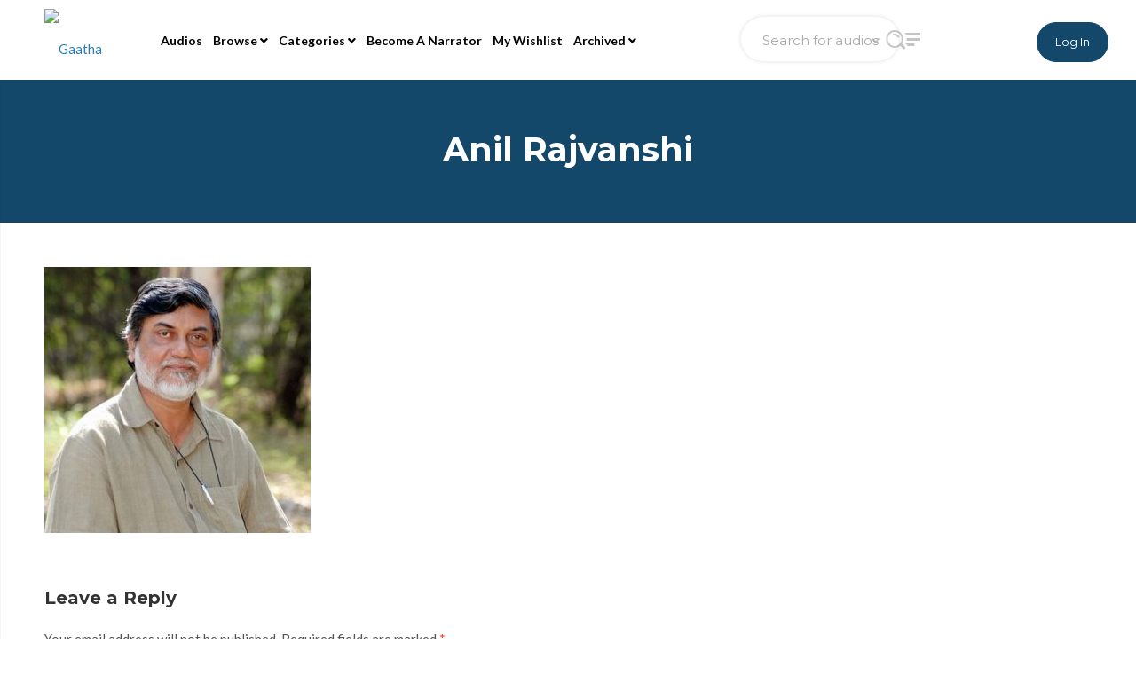

--- FILE ---
content_type: text/html; charset=UTF-8
request_url: https://gaathaonair.com/gaatha-mahotsav/anil-rajvanshi/
body_size: 70046
content:
<!doctype html>
<html dir="ltr" lang="en-US">
<head>
	<!--Global site tag(gtag.js)-Google Analytics-->
<script async src="https://www.googletagmanager.com/gtag/js?id=UA-146959455-1">
</script>
<script>
window.daraLayer=window.dataLayer||[];
function gtag(){dataLayer.push(arguments);}
gtag('js',new Date());

gtag('congig','UA-146959455-1');
</script>
	
	<meta charset="UTF-8">
	<meta name="viewport" content="width=device-width, initial-scale=1">
	<meta name="yandex-verification" content="453896897d835c43" />
	<meta property="og:image" content="https://gaathaonair.com/wp-content/uploads/2021/11/gaatha-feature-image-1.jpg"/>
	<meta property="og:image:secure_url" content=""/>
        
        <meta property="og:image:width" content="430"/>
		<meta property="og:image:height" content="242"/>
	<meta property="og:image" content="https://gaathaonair.com/wp-content/uploads/2021/11/gaatha-feature-image-1.jpg"/>
		<meta property="og:image:width" content="400"/>
		<meta property="og:image:height" content="400"/>
		<meta property="og:image:alt" content=""/>
			<meta property="og:title" content="Anil Rajvanshi" />
	<meta property="og:site_name" content="Gaatha" />
			<link rel="profile" href="http://gmpg.org/xfn/11">
	<link rel="pingback" href="https://gaathaonair.com/xmlrpc.php" />
	<!-- Global site tag (gtag.js) - Google Analytics -->
<script async src="https://www.googletagmanager.com/gtag/js?id=UA-144234165-1"></script>
<script>
  window.dataLayer = window.dataLayer || [];
  function gtag(){dataLayer.push(arguments);}
  gtag('js', new Date()};

  gtag('config', 'UA-144234165-1');
</script>

	<title>Anil Rajvanshi | Gaatha</title>

		<!-- All in One SEO 4.7.8 - aioseo.com -->
	<meta name="robots" content="max-image-preview:large" />
	<meta name="google-site-verification" content="Zodv-lIN5jZV2Y2uyvzRytMJkiedZ3OQaeO-kbxb2XE" />
	<link rel="canonical" href="https://gaathaonair.com/gaatha-mahotsav/anil-rajvanshi/" />
	<meta name="generator" content="All in One SEO (AIOSEO) 4.7.8" />
		<meta name="twitter:card" content="summary" />
		<meta name="twitter:title" content="Anil Rajvanshi | Gaatha" />
		<script type="application/ld+json" class="aioseo-schema">
			{"@context":"https:\/\/schema.org","@graph":[{"@type":"BreadcrumbList","@id":"https:\/\/gaathaonair.com\/gaatha-mahotsav\/anil-rajvanshi\/#breadcrumblist","itemListElement":[{"@type":"ListItem","@id":"https:\/\/gaathaonair.com\/#listItem","position":1,"name":"Home","item":"https:\/\/gaathaonair.com\/","nextItem":{"@type":"ListItem","@id":"https:\/\/gaathaonair.com\/gaatha-mahotsav\/anil-rajvanshi\/#listItem","name":"Anil Rajvanshi"}},{"@type":"ListItem","@id":"https:\/\/gaathaonair.com\/gaatha-mahotsav\/anil-rajvanshi\/#listItem","position":2,"name":"Anil Rajvanshi","previousItem":{"@type":"ListItem","@id":"https:\/\/gaathaonair.com\/#listItem","name":"Home"}}]},{"@type":"ItemPage","@id":"https:\/\/gaathaonair.com\/gaatha-mahotsav\/anil-rajvanshi\/#itempage","url":"https:\/\/gaathaonair.com\/gaatha-mahotsav\/anil-rajvanshi\/","name":"Anil Rajvanshi | Gaatha","inLanguage":"en-US","isPartOf":{"@id":"https:\/\/gaathaonair.com\/#website"},"breadcrumb":{"@id":"https:\/\/gaathaonair.com\/gaatha-mahotsav\/anil-rajvanshi\/#breadcrumblist"},"author":{"@id":"https:\/\/gaathaonair.com\/author\/projectproject\/#author"},"creator":{"@id":"https:\/\/gaathaonair.com\/author\/projectproject\/#author"},"datePublished":"2021-07-15T20:25:46+05:30","dateModified":"2021-07-15T20:25:46+05:30"},{"@type":"Organization","@id":"https:\/\/gaathaonair.com\/#organization","name":"Gaatha","description":"Listen to your favourite stories, poems, kid's stories, and many more..Anytime Anywhere.","url":"https:\/\/gaathaonair.com\/","telephone":"+919935194004","logo":{"@type":"ImageObject","url":"https:\/\/gaathamedialibrary.s3.ap-south-1.amazonaws.com\/gaatha\/wp-content\/uploads\/2021\/07\/15202546\/Anil-Rajvanshi.jpg","@id":"https:\/\/gaathaonair.com\/gaatha-mahotsav\/anil-rajvanshi\/#organizationLogo"},"image":{"@id":"https:\/\/gaathaonair.com\/gaatha-mahotsav\/anil-rajvanshi\/#organizationLogo"}},{"@type":"Person","@id":"https:\/\/gaathaonair.com\/author\/projectproject\/#author","url":"https:\/\/gaathaonair.com\/author\/projectproject\/","name":"Jeetu Verma","image":{"@type":"ImageObject","@id":"https:\/\/gaathaonair.com\/gaatha-mahotsav\/anil-rajvanshi\/#authorImage","url":"https:\/\/secure.gravatar.com\/avatar\/89ea1730a8e4dc32837b083bb88c6867b15314466daea207fe19c9e161d125b3?s=96&d=mm&r=g","width":96,"height":96,"caption":"Jeetu Verma"}},{"@type":"WebSite","@id":"https:\/\/gaathaonair.com\/#website","url":"https:\/\/gaathaonair.com\/","name":"Gaatha","description":"Listen to your favourite stories, poems, kid's stories, and many more..Anytime Anywhere.","inLanguage":"en-US","publisher":{"@id":"https:\/\/gaathaonair.com\/#organization"}}]}
		</script>
		<!-- All in One SEO -->

<link rel='dns-prefetch' href='//fonts.googleapis.com' />
<link rel="alternate" type="application/rss+xml" title="Gaatha &raquo; Feed" href="https://gaathaonair.com/feed/" />
<link rel="alternate" type="application/rss+xml" title="Gaatha &raquo; Comments Feed" href="https://gaathaonair.com/comments/feed/" />
<link rel="alternate" type="application/rss+xml" title="Gaatha &raquo; Anil Rajvanshi Comments Feed" href="https://gaathaonair.com/gaatha-mahotsav/anil-rajvanshi/feed/" />
<link rel="alternate" title="oEmbed (JSON)" type="application/json+oembed" href="https://gaathaonair.com/wp-json/oembed/1.0/embed?url=https%3A%2F%2Fgaathaonair.com%2Fgaatha-mahotsav%2Fanil-rajvanshi%2F" />
<link rel="alternate" title="oEmbed (XML)" type="text/xml+oembed" href="https://gaathaonair.com/wp-json/oembed/1.0/embed?url=https%3A%2F%2Fgaathaonair.com%2Fgaatha-mahotsav%2Fanil-rajvanshi%2F&#038;format=xml" />
<style id='wp-img-auto-sizes-contain-inline-css' type='text/css'>
img:is([sizes=auto i],[sizes^="auto," i]){contain-intrinsic-size:3000px 1500px}
/*# sourceURL=wp-img-auto-sizes-contain-inline-css */
</style>
<link rel='stylesheet' id='scap.flashblock-css' href='https://gaathaonair.com/wp-content/plugins/compact-wp-audio-player/css/flashblock.css?ver=6.9' type='text/css' media='all' />
<link rel='stylesheet' id='scap.player-css' href='https://gaathaonair.com/wp-content/plugins/compact-wp-audio-player/css/player.css?ver=6.9' type='text/css' media='all' />
<style id='wp-emoji-styles-inline-css' type='text/css'>

	img.wp-smiley, img.emoji {
		display: inline !important;
		border: none !important;
		box-shadow: none !important;
		height: 1em !important;
		width: 1em !important;
		margin: 0 0.07em !important;
		vertical-align: -0.1em !important;
		background: none !important;
		padding: 0 !important;
	}
/*# sourceURL=wp-emoji-styles-inline-css */
</style>
<link rel='stylesheet' id='wp-block-library-css' href='https://gaathaonair.com/wp-includes/css/dist/block-library/style.min.css?ver=6.9' type='text/css' media='all' />
<style id='global-styles-inline-css' type='text/css'>
:root{--wp--preset--aspect-ratio--square: 1;--wp--preset--aspect-ratio--4-3: 4/3;--wp--preset--aspect-ratio--3-4: 3/4;--wp--preset--aspect-ratio--3-2: 3/2;--wp--preset--aspect-ratio--2-3: 2/3;--wp--preset--aspect-ratio--16-9: 16/9;--wp--preset--aspect-ratio--9-16: 9/16;--wp--preset--color--black: #000000;--wp--preset--color--cyan-bluish-gray: #abb8c3;--wp--preset--color--white: #ffffff;--wp--preset--color--pale-pink: #f78da7;--wp--preset--color--vivid-red: #cf2e2e;--wp--preset--color--luminous-vivid-orange: #ff6900;--wp--preset--color--luminous-vivid-amber: #fcb900;--wp--preset--color--light-green-cyan: #7bdcb5;--wp--preset--color--vivid-green-cyan: #00d084;--wp--preset--color--pale-cyan-blue: #8ed1fc;--wp--preset--color--vivid-cyan-blue: #0693e3;--wp--preset--color--vivid-purple: #9b51e0;--wp--preset--gradient--vivid-cyan-blue-to-vivid-purple: linear-gradient(135deg,rgb(6,147,227) 0%,rgb(155,81,224) 100%);--wp--preset--gradient--light-green-cyan-to-vivid-green-cyan: linear-gradient(135deg,rgb(122,220,180) 0%,rgb(0,208,130) 100%);--wp--preset--gradient--luminous-vivid-amber-to-luminous-vivid-orange: linear-gradient(135deg,rgb(252,185,0) 0%,rgb(255,105,0) 100%);--wp--preset--gradient--luminous-vivid-orange-to-vivid-red: linear-gradient(135deg,rgb(255,105,0) 0%,rgb(207,46,46) 100%);--wp--preset--gradient--very-light-gray-to-cyan-bluish-gray: linear-gradient(135deg,rgb(238,238,238) 0%,rgb(169,184,195) 100%);--wp--preset--gradient--cool-to-warm-spectrum: linear-gradient(135deg,rgb(74,234,220) 0%,rgb(151,120,209) 20%,rgb(207,42,186) 40%,rgb(238,44,130) 60%,rgb(251,105,98) 80%,rgb(254,248,76) 100%);--wp--preset--gradient--blush-light-purple: linear-gradient(135deg,rgb(255,206,236) 0%,rgb(152,150,240) 100%);--wp--preset--gradient--blush-bordeaux: linear-gradient(135deg,rgb(254,205,165) 0%,rgb(254,45,45) 50%,rgb(107,0,62) 100%);--wp--preset--gradient--luminous-dusk: linear-gradient(135deg,rgb(255,203,112) 0%,rgb(199,81,192) 50%,rgb(65,88,208) 100%);--wp--preset--gradient--pale-ocean: linear-gradient(135deg,rgb(255,245,203) 0%,rgb(182,227,212) 50%,rgb(51,167,181) 100%);--wp--preset--gradient--electric-grass: linear-gradient(135deg,rgb(202,248,128) 0%,rgb(113,206,126) 100%);--wp--preset--gradient--midnight: linear-gradient(135deg,rgb(2,3,129) 0%,rgb(40,116,252) 100%);--wp--preset--font-size--small: 13px;--wp--preset--font-size--medium: 20px;--wp--preset--font-size--large: 36px;--wp--preset--font-size--x-large: 42px;--wp--preset--spacing--20: 0.44rem;--wp--preset--spacing--30: 0.67rem;--wp--preset--spacing--40: 1rem;--wp--preset--spacing--50: 1.5rem;--wp--preset--spacing--60: 2.25rem;--wp--preset--spacing--70: 3.38rem;--wp--preset--spacing--80: 5.06rem;--wp--preset--shadow--natural: 6px 6px 9px rgba(0, 0, 0, 0.2);--wp--preset--shadow--deep: 12px 12px 50px rgba(0, 0, 0, 0.4);--wp--preset--shadow--sharp: 6px 6px 0px rgba(0, 0, 0, 0.2);--wp--preset--shadow--outlined: 6px 6px 0px -3px rgb(255, 255, 255), 6px 6px rgb(0, 0, 0);--wp--preset--shadow--crisp: 6px 6px 0px rgb(0, 0, 0);}:where(.is-layout-flex){gap: 0.5em;}:where(.is-layout-grid){gap: 0.5em;}body .is-layout-flex{display: flex;}.is-layout-flex{flex-wrap: wrap;align-items: center;}.is-layout-flex > :is(*, div){margin: 0;}body .is-layout-grid{display: grid;}.is-layout-grid > :is(*, div){margin: 0;}:where(.wp-block-columns.is-layout-flex){gap: 2em;}:where(.wp-block-columns.is-layout-grid){gap: 2em;}:where(.wp-block-post-template.is-layout-flex){gap: 1.25em;}:where(.wp-block-post-template.is-layout-grid){gap: 1.25em;}.has-black-color{color: var(--wp--preset--color--black) !important;}.has-cyan-bluish-gray-color{color: var(--wp--preset--color--cyan-bluish-gray) !important;}.has-white-color{color: var(--wp--preset--color--white) !important;}.has-pale-pink-color{color: var(--wp--preset--color--pale-pink) !important;}.has-vivid-red-color{color: var(--wp--preset--color--vivid-red) !important;}.has-luminous-vivid-orange-color{color: var(--wp--preset--color--luminous-vivid-orange) !important;}.has-luminous-vivid-amber-color{color: var(--wp--preset--color--luminous-vivid-amber) !important;}.has-light-green-cyan-color{color: var(--wp--preset--color--light-green-cyan) !important;}.has-vivid-green-cyan-color{color: var(--wp--preset--color--vivid-green-cyan) !important;}.has-pale-cyan-blue-color{color: var(--wp--preset--color--pale-cyan-blue) !important;}.has-vivid-cyan-blue-color{color: var(--wp--preset--color--vivid-cyan-blue) !important;}.has-vivid-purple-color{color: var(--wp--preset--color--vivid-purple) !important;}.has-black-background-color{background-color: var(--wp--preset--color--black) !important;}.has-cyan-bluish-gray-background-color{background-color: var(--wp--preset--color--cyan-bluish-gray) !important;}.has-white-background-color{background-color: var(--wp--preset--color--white) !important;}.has-pale-pink-background-color{background-color: var(--wp--preset--color--pale-pink) !important;}.has-vivid-red-background-color{background-color: var(--wp--preset--color--vivid-red) !important;}.has-luminous-vivid-orange-background-color{background-color: var(--wp--preset--color--luminous-vivid-orange) !important;}.has-luminous-vivid-amber-background-color{background-color: var(--wp--preset--color--luminous-vivid-amber) !important;}.has-light-green-cyan-background-color{background-color: var(--wp--preset--color--light-green-cyan) !important;}.has-vivid-green-cyan-background-color{background-color: var(--wp--preset--color--vivid-green-cyan) !important;}.has-pale-cyan-blue-background-color{background-color: var(--wp--preset--color--pale-cyan-blue) !important;}.has-vivid-cyan-blue-background-color{background-color: var(--wp--preset--color--vivid-cyan-blue) !important;}.has-vivid-purple-background-color{background-color: var(--wp--preset--color--vivid-purple) !important;}.has-black-border-color{border-color: var(--wp--preset--color--black) !important;}.has-cyan-bluish-gray-border-color{border-color: var(--wp--preset--color--cyan-bluish-gray) !important;}.has-white-border-color{border-color: var(--wp--preset--color--white) !important;}.has-pale-pink-border-color{border-color: var(--wp--preset--color--pale-pink) !important;}.has-vivid-red-border-color{border-color: var(--wp--preset--color--vivid-red) !important;}.has-luminous-vivid-orange-border-color{border-color: var(--wp--preset--color--luminous-vivid-orange) !important;}.has-luminous-vivid-amber-border-color{border-color: var(--wp--preset--color--luminous-vivid-amber) !important;}.has-light-green-cyan-border-color{border-color: var(--wp--preset--color--light-green-cyan) !important;}.has-vivid-green-cyan-border-color{border-color: var(--wp--preset--color--vivid-green-cyan) !important;}.has-pale-cyan-blue-border-color{border-color: var(--wp--preset--color--pale-cyan-blue) !important;}.has-vivid-cyan-blue-border-color{border-color: var(--wp--preset--color--vivid-cyan-blue) !important;}.has-vivid-purple-border-color{border-color: var(--wp--preset--color--vivid-purple) !important;}.has-vivid-cyan-blue-to-vivid-purple-gradient-background{background: var(--wp--preset--gradient--vivid-cyan-blue-to-vivid-purple) !important;}.has-light-green-cyan-to-vivid-green-cyan-gradient-background{background: var(--wp--preset--gradient--light-green-cyan-to-vivid-green-cyan) !important;}.has-luminous-vivid-amber-to-luminous-vivid-orange-gradient-background{background: var(--wp--preset--gradient--luminous-vivid-amber-to-luminous-vivid-orange) !important;}.has-luminous-vivid-orange-to-vivid-red-gradient-background{background: var(--wp--preset--gradient--luminous-vivid-orange-to-vivid-red) !important;}.has-very-light-gray-to-cyan-bluish-gray-gradient-background{background: var(--wp--preset--gradient--very-light-gray-to-cyan-bluish-gray) !important;}.has-cool-to-warm-spectrum-gradient-background{background: var(--wp--preset--gradient--cool-to-warm-spectrum) !important;}.has-blush-light-purple-gradient-background{background: var(--wp--preset--gradient--blush-light-purple) !important;}.has-blush-bordeaux-gradient-background{background: var(--wp--preset--gradient--blush-bordeaux) !important;}.has-luminous-dusk-gradient-background{background: var(--wp--preset--gradient--luminous-dusk) !important;}.has-pale-ocean-gradient-background{background: var(--wp--preset--gradient--pale-ocean) !important;}.has-electric-grass-gradient-background{background: var(--wp--preset--gradient--electric-grass) !important;}.has-midnight-gradient-background{background: var(--wp--preset--gradient--midnight) !important;}.has-small-font-size{font-size: var(--wp--preset--font-size--small) !important;}.has-medium-font-size{font-size: var(--wp--preset--font-size--medium) !important;}.has-large-font-size{font-size: var(--wp--preset--font-size--large) !important;}.has-x-large-font-size{font-size: var(--wp--preset--font-size--x-large) !important;}
/*# sourceURL=global-styles-inline-css */
</style>

<style id='classic-theme-styles-inline-css' type='text/css'>
/*! This file is auto-generated */
.wp-block-button__link{color:#fff;background-color:#32373c;border-radius:9999px;box-shadow:none;text-decoration:none;padding:calc(.667em + 2px) calc(1.333em + 2px);font-size:1.125em}.wp-block-file__button{background:#32373c;color:#fff;text-decoration:none}
/*# sourceURL=/wp-includes/css/classic-themes.min.css */
</style>
<link rel='stylesheet' id='tt-easy-google-fonts-css' href='https://fonts.googleapis.com/css?family=Roboto+Slab%3A100&#038;subset=latin&#038;ver=6.9' type='text/css' media='all' />
<link rel='stylesheet' id='skrn-progression-style-css' href='https://gaathaonair.com/wp-content/themes/skrn-progression/style.css?ver=6.9' type='text/css' media='all' />
<link rel='stylesheet' id='skrn-progression-google-fonts-css' href='//fonts.googleapis.com/css?family=Lato%3A400%2C700%7CMontserrat%3A300%2C400%2C600%2C700%7C%26subset%3Dlatin&#038;ver=1.0.0' type='text/css' media='all' />
<link rel='stylesheet' id='progression-studios-custom-style-css' href='https://gaathaonair.com/wp-content/themes/skrn-progression/css/progression_studios_custom_styles.css?ver=6.9' type='text/css' media='all' />
<style id='progression-studios-custom-style-inline-css' type='text/css'>

	
	
	
	
	#video-logo-background a {
		background:#ffffff;
		width:160px;
		text-align:center;
	}
	#video-logo-background:before {
		left:160px;
	}
	#video-logo-background:before {
		background:rgba(0, 0, 0, 0.04);
	}
	#video-logo-background img {
		width:120px;
		text-align:center;
	}
	#video-search-header {
		height:90px;
		line-height:90px;
	}
	span.user-notification-count {
		top:29px;
	}
	#header-user-notification-click {
		padding-top:20px;
		padding-bottom:20px;
	}
	#header-user-profile-click {
		padding-top:25px;
		padding-bottom:25px;
	}
	header#videohead-pro {
		height:90px;
		position:fixed;
		background-color:#ffffff;
		border-bottom:1px solid #14486a;
		
		background-repeat: no-repeat; background-position:center center; background-size: cover;
	}
	#main-nav-mobile {border-top:1px solid #14486a;}
	#content-sidebar-pro, #col-main-with-sidebar, #progression-studios-sidebar-col-main, nav#sidebar-nav-pro {
		padding-top:90px;
	}
	#video-logo-background a {
		height:90px;
		line-height:90px;
	}
	#sidebar-nav-pro ul.sf-menu { letter-spacing:0em;}
	#sidebar-nav-pro ul.sf-menu li span.progression-megamenu-icon {
		font-size:25px;
		margin-bottom:6px;
	}
	#sidebar-nav-pro ul.sf-menu li a {
		font-size:10px;
	}
	nav#sidebar-nav-pro {
		position: fixed;
	}
	nav#sidebar-nav-pro, #sidebar-bg:before {
		width: 0px;
	}
	#video-search-header-filtering {
		width:calc(100vw - 0px);
	}
	#content-sidebar-pro:after,
	#sidebar-bg:after {
		left: 0px;
	}
	#content-sidebar-pro,
	#progression-studios-footer-page-builder.sidebar-dashboard-footer-spacing, #progression-studios-sidebar-col-main {
		margin-left: 0px;
	}
	#col-main-with-sidebar {
		left:300px;
		width:calc(100% - 300px);
	}
	@media only screen and (min-width: 960px) and (max-width: 1100px) {
		#col-main-with-sidebar {
			left:260px;
			width:calc(100% - 260px);
		}
	}
	@media only screen and (min-width: 768px) and (max-width: 959px) {
		#col-main-with-sidebar {
			left:100px;
			width:calc(100% - 100px);
		}
	}
	
	body #sidebar-bg .elementor-column-gap-default > .elementor-row > .elementor-column > .elementor-element-populated,
	#sidebar-bg footer#site-footer .dashboard-container-pro,
	#sidebar-bg .dashboard-container-pro {
		padding-left:50px; padding-right:50px;
	}
	
	#sidebar-bg:before {
		background:#14486a;
		position: fixed;
	}
	#sidebar-bg:after {	background:rgba(0, 0, 0, 0.04); }
	#sidebar-nav-pro ul.sf-menu li a {
		color:#ffffff;
		background:#14486a;
		padding-top:17px;
		padding-bottom:17px;
		border-bottom:1px solid #e7e7e7; 
	}
	#sidebar-nav-pro ul.sf-menu a:hover, #sidebar-nav-pro ul.sf-menu li.sfHover a, #sidebar-nav-pro ul.sf-menu li.current-menu-item a {
		color:#3db13d;
		background:rgba(255,255,255,  0);
	}
	#sidebar-nav-pro ul.sf-menu ul {
		background:#232323;
	}
	#sidebar-nav-pro ul.sf-menu li li a {
		font-size:13px;
		letter-spacing:0.02em;
		border-bottom:1px solid rgba(255,255,255, 0.08);
	}
	#sidebar-nav-pro ul.sf-menu li.sfHover li a, #sidebar-nav-pro ul.sf-menu li.sfHover li.sfHover li a, #sidebar-nav-pro ul.sf-menu li.sfHover li.sfHover li.sfHover li a, #sidebar-nav-pro ul.sf-menu li.sfHover li.sfHover li.sfHover li.sfHover li a, #sidebar-nav-pro ul.sf-menu li.sfHover li.sfHover li.sfHover li.sfHover li.sfHover li a {
		color:rgba(255,255,255, 0.6);
	}
	#sidebar-nav-pro ul.sf-menu li.sfHover li a:hover, #sidebar-nav-pro ul.sf-menu li.sfHover li.sfHover a, #sidebar-nav-pro ul.sf-menu li.sfHover li li a:hover, #sidebar-nav-pro ul.sf-menu li.sfHover li.sfHover li.sfHover a, #sidebar-nav-pro ul.sf-menu li.sfHover li li li a:hover, #sidebar-nav-pro ul.sf-menu li.sfHover li.sfHover li.sfHover a:hover, #sidebar-nav-pro ul.sf-menu li.sfHover li.sfHover li.sfHover li.sfHover a, #sidebar-nav-pro ul.sf-menu li.sfHover li li li li a:hover, #sidebar-nav-pro ul.sf-menu li.sfHover li.sfHover li.sfHover li.sfHover a:hover, #sidebar-nav-pro ul.sf-menu li.sfHover li.sfHover li.sfHover li.sfHover li.sfHover a, #sidebar-nav-pro ul.sf-menu li.sfHover li li li li li a:hover, #sidebar-nav-pro ul.sf-menu li.sfHover li.sfHover li.sfHover li.sfHover li.sfHover a:hover, #sidebar-nav-pro ul.sf-menu li.sfHover li.sfHover li.sfHover li.sfHover li.sfHover li.sfHover a {
		color:#ffffff;
	}
	body #logo-pro img {
		width:120px;
		padding-top:5px;
		padding-bottom:5px;
	}
	a, #movie-detail-rating h5 .arm_form_popup_container a, ul.fullscreen-reviews-pro h6 a:hover, ul.profile-social-media-sidebar-icons li a, ul#profile-watched-stats span, #header-user-profile-menu ul li a:hover, .progression-studios-slider-more-options ul li:last-child a:hover, .progression-studios-slider-more-options ul li a:hover, ul.skrn-video-cast-list li a:hover h6, form.favorite_user_post button.favorite-button-pro.is-favorite, form.favorite_user_post button.favorite-button-pro:hover,  form.wishlist_user_post button.wishlist-button-pro.is-wishlist, form.wishlist_user_post button.wishlist-button-pro:hover, .spoiler-review {
		color:#287db2;
	}
	a:hover, #movie-detail-rating h5 .arm_form_popup_container a:hover, ul.profile-social-media-sidebar-icons li a:hover, ul.video-director-mega-sidebar a:hover, ul.video-grenes-mega-sidebar a:hover {
		color:#9d9d9d;
	}
	header ul .sf-mega {margin-left:-600px; width:1200px;}
	body .elementor-section.elementor-section-boxed > .elementor-container {max-width:1200px;}
	.width-container-pro {  width:1200px; }
	
	body.progression-studios-header-sidebar-before #progression-inline-icons .progression-studios-social-icons, body.progression-studios-header-sidebar-before:before, header#masthead-pro {
		
		background-repeat: no-repeat; background-position:center center; background-size: cover;
	}
	header#masthead-pro:after {
		background:rgba(0,0,0,  0.07);
	}
	body {
		background-color:#f7f7f7;
		
		background-repeat: no-repeat; background-position:center center; background-size: cover; background-attachment: fixed;
	}
	#page-title-pro {
		background-color:#14486a;
		
		background-repeat: no-repeat; background-position:center center; background-size: cover;
		border-color:rgba(0,0,0,0.05);
	}
	#progression-studios-page-title-container {
		padding-top:95px;
		padding-bottom:93px;
	}
	#progression-studios-post-page-title {
		background-color:#14486a;
		
		background-repeat: no-repeat; background-position:center center; background-size: cover;
		padding-top:130px;
		padding-bottom:125px;
	}

	.sidebar h4.widget-title:before { background-color:#dddddd; }
	ul.progression-studios-header-social-icons li a {
		margin-top:29px;
		background:rgba(255,255,255,  0.15);
		color:rgba(255,255,255,  0.85);
	}
	ul.progression-studios-header-social-icons li a:hover {
		background:rgba(255,255,255,  0.22);
		color:#ffffff;
	}
	/* START BLOG STYLES */	
	#page-title-pro.page-title-pro-post-page {
		
		
		background-repeat: no-repeat; background-position:center center; background-size: cover;
	}
	.progression-blog-content {
		background:#f8f8f8;
	}
	.progression-studios-feaured-image {background:#ffffff;}
	.progression-studios-feaured-image:hover a img { opacity:1;}
	h2.progression-blog-title a, .progression-studios-blog-excerpt a.more-link {color:#282828;}
	h2.progression-blog-title a:hover, .progression-studios-blog-excerpt a.more-link:hover {color:#3db13d;}
	/* END BLOG STYLES */
	/* START VIDEO STYLES */
	.progression-studios-video-index {border-color:rgba(0,0,0,0.08);}
	.progression-video-index-content {background:#ffffff; }
	.progression-studios-feaured-video-index {background:#ffffff;}
	.progression-studios-feaured-video-index:hover a img { opacity:1;}
	
	#movie-detail-header-pro {
		height:80vh;
		background-color:#555555;
		
	}
	#content-sidebar-pro, #content-sidebar-pro:after {
		background-color:#fafafa;
	}
	/* END VIDEO STYLES */
	
	/* START SHOP STYLES */
	.progression-studios-shop-index-content {
		background: #ffffff;
		border-color:rgba(0,0,0,0.09);
	}

	ul.products li.product .progression-studios-shop-index-content .star-rating {display:none;}	
	/* END SHOP STYLES */
	
	/* START BUTTON STYLES */
	.infinite-nav-pro a:hover {
		color:#ffffff;
		background:#14496a;
		border-color:#14496a;
	}
	.select_vayvo_season_5 ul.vayvo-progression-video-season-navigation li.progression-video-season-title:nth-child(5) a,
	.select_vayvo_season_4 ul.vayvo-progression-video-season-navigation li.progression-video-season-title:nth-child(4) a,
	.select_vayvo_season_3 ul.vayvo-progression-video-season-navigation li.progression-video-season-title:nth-child(3) a,
	.select_vayvo_season_2 ul.vayvo-progression-video-season-navigation li.progression-video-season-title:nth-child(2) a,
	ul.vayvo-progression-video-season-navigation li.progression-video-season-title.current a  {
		border-color:#14496a;
	}
	ul.dashboard-sub-menu li.current a:after,
	.checkbox-pro-container .checkmark-pro:after  {
		background:#14496a;
	}
	.wpneo-fields input[type='number'], .wpneo-fields input[type='text'], .wpneo-fields input[type='email'], .wpneo-fields input[type='password'],  .wpneo-fields textarea, .campaign_update_field_copy  input, .campaign_update_field_copy  textarea, #campaign_update_addon_field input, #campaign_update_addon_field textarea,
	.woocommerce input, #content-pro .woocommerce table.shop_table .coupon input#coupon_code, #content-pro .woocommerce table.shop_table input, form.checkout.woocommerce-checkout textarea.input-text, form.checkout.woocommerce-checkout input.input-text,
	.post-password-form input, .search-form input.search-field, .wpcf7 select, #respond textarea, #respond input, .wpcf7-form input, .wpcf7-form textarea {
		background-color:#ffffff;
		border-color:#dddddd;
	}
	.wpneo-fields input[type='text'], .wpneo-fields input[type='email'], .wpneo-fields input[type='password'],  .wpneo-fields textarea {
		border-color:#dddddd !important;
	}
	body a.progression-studios-skrn-slider-button,
	.post-password-form input[type=submit], #respond input.submit, .wpcf7-form input.wpcf7-submit {
		font-size:14px;
	}
	.tablet-mobile-video-search-header-buttons input,
	.video-search-header-buttons input,
	.helpmeout-rewards-select_button button.select_rewards_button,
	#boxed-layout-pro .woocommerce .shop_table input.button, #boxed-layout-pro .form-submit input#submit, #boxed-layout-pro #customer_login input.button, #boxed-layout-pro .woocommerce-checkout-payment input.button, #boxed-layout-pro button.button, #boxed-layout-pro a.button  {
		font-size:13px;
	}
	.tablet-mobile-video-search-header-buttons input,
	.video-search-header-buttons input,
	#progression-checkout-basket a.cart-button-header-cart, .search-form input.search-field, .wpcf7 select, .post-password-form input, #respond textarea, #respond input, .wpcf7-form input, .wpcf7-form textarea {
		border-radius:4px;
	}
	#helpmeeout-login-form:before {
		border-bottom: 8px solid #14496a;
	}
	
	a.edit-profile-sidebar,
	body .select2-container--default .select2-results__option--highlighted[aria-selected],
	.tablet-mobile-video-search-header-buttons input#mobile-configure-rest:hover,
	.tablet-mobile-video-search-header-buttons input,
	.video-search-header-buttons input#configreset:hover,
	.video-search-header-buttons input,
	.tags-progression a:hover,
	.progression-page-nav a:hover, .progression-page-nav span, #boxed-layout-pro ul.page-numbers li a:hover, #boxed-layout-pro ul.page-numbers li span.current {
		color:#ffffff;
		border-color:#14496a;
		background:#14496a;
	}
	.column-search-header .asRange .asRange-pointer:before, .column-search-header .asRange .asRange-selected {background:#14496a;}
	.progression-page-nav a:hover span {
		color:#ffffff;
	}
	.user-notification-count,
	#progression-checkout-basket a.cart-button-header-cart, .flex-direction-nav a:hover, #boxed-layout-pro .woocommerce-shop-single .summary button.button,
	#boxed-layout-pro .woocommerce-shop-single .summary a.button,
	.mc4wp-form input[type='submit'] {
		color:#ffffff;
		background:#14496a;
	}
	body a.progression-studios-skrn-slider-button,
	#boxed-layout-pro a.button-progression,
	.woocommerce form input.button,
	.woocommerce form input.woocommerce-Button,
	.helpmeout-rewards-select_button button.select_rewards_button,
	button.wpneo_donate_button,
	.sidebar ul.progression-studios-social-widget li a,
	footer#site-footer .tagcloud a, .tagcloud a, body .woocommerce nav.woocommerce-MyAccount-navigation li.is-active a,
	.post-password-form input[type=submit], #respond input.submit, .wpcf7-form input.wpcf7-submit,
	#boxed-layout-pro .woocommerce .shop_table input.button, #boxed-layout-pro .form-submit input#submit, #boxed-layout-pro #customer_login input.button, #boxed-layout-pro .woocommerce-checkout-payment input.button, #boxed-layout-pro button.button, #boxed-layout-pro a.button {
		color:#ffffff;
		background:#14496a;
		border-radius:25px;
		letter-spacing:0em;
	}
	#skrn-header-user-profile-login a,
	#skrn-landing-login-logout-header a {
		border-radius:25px;
		letter-spacing:0em;
		margin-top:8px;
	}
	#skrn-landing-login-logout-header a,
	#skrn-header-user-profile-login a.arm_form_popup_link,
	#skrn-landing-login-logout-header a.arm_form_popup_link {
		color:#ffffff !important;
		background:#14486a !important;
		border-color:#14486a !important;
	}
	#skrn-landing-login-logout-header a:hover,
	#skrn-header-user-profile-login a.arm_form_popup_link:hover,
	#skrn-landing-login-logout-header a.arm_form_popup_link:hover {
		color:#14486a !important;
		background:#ffffff !important;
		border-color:#000000 !important;
	}
	
	.progression-studios-post-slider-main .flex-control-paging li a.flex-active {
		color:#ffffff;
		background:#14496a;
		border-color:#14496a;
	}
	#skrn-landing-mobile-login-logout-header a,
	.tags-progression a:hover {
		color:#ffffff;
		background:#14496a;
	}
	#skrn-landing-mobile-login-logout-header a.arm_form_popup_link {
		color:#ffffff !important;
		background:#14496a !important;
	}
	#mobile-menu-icon-pro span.progression-mobile-menu-text,
	#boxed-layout-pro .woocommerce-shop-single .summary button.button,
	#boxed-layout-pro .woocommerce-shop-single .summary a.button {
		letter-spacing:0em;
	}
	body .woocommerce nav.woocommerce-MyAccount-navigation li.is-active a {
	border-radius:0px;
	}
	#skrn-mobile-video-search-header input.skrn-mobile-search-field-progression:focus,
	ul.skrn-video-search-columns .select2.select2-container--open .select2-selection,
	.wpneo-fields input[type='number']:focus, #wpneofrontenddata .wpneo-fields select:focus, .campaign_update_field_copy  input:focus, .campaign_update_field_copy  textarea:focus, #campaign_update_addon_field input:focus, #campaign_update_addon_field textarea:focus, .wpneo-fields input[type='text']:focus, .wpneo-fields input[type='email']:focus, .wpneo-fields input[type='password']:focus,  .wpneo-fields textarea:focus {
		border-color:#14496a !important;
	}
	.dashboard-head-date input[type='text']:focus,
	#panel-search-progression .search-form input.search-field:focus, blockquote.alignleft, blockquote.alignright, body .woocommerce-shop-single table.variations td.value select:focus, .woocommerce input:focus, #content-pro .woocommerce table.shop_table .coupon input#coupon_code:focus, body #content-pro .woocommerce table.shop_table input:focus, body #content-pro .woocommerce form.checkout.woocommerce-checkout input.input-text:focus, body #content-pro .woocommerce form.checkout.woocommerce-checkout textarea.input-text:focus, form.checkout.woocommerce-checkout input.input-text:focus, form#mc-embedded-subscribe-form  .mc-field-group input:focus, .wpcf7-form select:focus, blockquote, .post-password-form input:focus, .search-form input.search-field:focus, #respond textarea:focus, #respond input:focus, .wpcf7-form input:focus, .wpcf7-form textarea:focus,
	.widget.widget_price_filter form .price_slider_wrapper .price_slider .ui-slider-handle {
		border-color:#14496a;
		outline:none;
	}
	body .woocommerce .woocommerce-MyAccount-content {
		border-left-color:#14496a;
	}
	ul.progression-filter-button-group li.pro-checked {
		border-color:#14496a;
	}
	.widget.widget_price_filter form .price_slider_wrapper .price_slider .ui-slider-range {
		background:#14496a;
	}
	.tablet-mobile-video-search-header-buttons input:hover,
	.video-search-header-buttons input:hover {
		border-color:#9d9d9d;
	}
	#skrn-landing-mobile-login-logout-header a.arm_form_popup_link:hover {
		color:#ffffff !important;
		background:#9d9d9d !important;
	}
	body a.progression-studios-skrn-slider-button:hover,
	#skrn-landing-mobile-login-logout-header a:hover,
	a.edit-profile-sidebar:hover,
	.tablet-mobile-video-search-header-buttons input:hover,
	.video-search-header-buttons input:hover,
	#boxed-layout-pro a.button-progression:hover,
	.woocommerce form input.button:hover,
	.woocommerce form input.woocommerce-Button:hover,
	body #progression-checkout-basket a.cart-button-header-cart:hover, #boxed-layout-pro .woocommerce-shop-single .summary button.button:hover,
	#boxed-layout-pro .woocommerce-shop-single .summary a.button:hover, .mc4wp-form input[type='submit']:hover, .progression-studios-blog-cat-overlay a, .progression-studios-blog-cat-overlay a:hover,
	.sidebar ul.progression-studios-social-widget li a:hover,
	footer#site-footer .tagcloud a:hover, .tagcloud a:hover, #boxed-layout-pro .woocommerce .shop_table input.button:hover, #boxed-layout-pro .form-submit input#submit:hover, #boxed-layout-pro #customer_login input.button:hover, #boxed-layout-pro .woocommerce-checkout-payment input.button:hover, #boxed-layout-pro button.button:hover, #boxed-layout-pro a.button:hover, .post-password-form input[type=submit]:hover, #respond input.submit:hover, .wpcf7-form input.wpcf7-submit:hover {
		color:#ffffff;
		background:#9d9d9d;
	}
	/* END BUTTON STYLES */
	
	/* START Sticky Nav Styles */
	.progression-sticky-scrolled #progression-studios-nav-bg,
	.progression-studios-transparent-header .progression-sticky-scrolled #progression-studios-nav-bg,
	.progression-studios-transparent-header .progression-sticky-scrolled header#masthead-pro, .progression-sticky-scrolled header#masthead-pro, #progression-sticky-header.progression-sticky-scrolled { background-color:#ffffff; }
	body .progression-sticky-scrolled #logo-pro img {
		
		
		
	}
	
		
	
	
	/* END Sticky Nav Styles */
	/* START Main Navigation Customizer Styles */
	#progression-shopping-cart-count a.progression-count-icon-nav, nav#site-navigation { letter-spacing: 0.12em; }
	
	#progression-inline-icons .progression-studios-social-icons a {
		color:#272727;
		padding-top:22px;
		padding-bottom:22px;
		font-size:15px;
	}
	#mobile-menu-icon-pro {
		min-width:18px;
		color:#272727;
		padding-top:22px;
		padding-bottom:20px;
		font-size:18px;
	}
	#mobile-menu-icon-pro:hover, .active-mobile-icon-pro #mobile-menu-icon-pro {
		color:#272727;
	}
	#mobile-menu-icon-pro span.progression-mobile-menu-text {
		font-size:12px;
	}
	#progression-shopping-cart-count span.progression-cart-count {
		top:24px;
	}
	#progression-shopping-cart-count a.progression-count-icon-nav i.shopping-cart-header-icon {
		color:#272727;
		padding-top:20px;
		padding-bottom:20px;
		font-size:22px;
	}
	.progression-sticky-scrolled #progression-shopping-cart-count a.progression-count-icon-nav i.shopping-cart-header-icon {
		color:#272727;
	}
	.progression-sticky-scrolled  #progression-shopping-cart-count a.progression-count-icon-nav i.shopping-cart-header-icon:hover,
	.progression-sticky-scrolled  .activated-class #progression-shopping-cart-count a.progression-count-icon-nav i.shopping-cart-header-icon,
	#progression-shopping-cart-count a.progression-count-icon-nav i.shopping-cart-header-icon:hover,
	.activated-class #progression-shopping-cart-count a.progression-count-icon-nav i.shopping-cart-header-icon { 
		color:#272727;
	}
	#progression-studios-header-login-container a.progresion-studios-login-icon {
		color:#272727;
		padding-top:12px;
		padding-bottom:12px;
		font-size:20px;
	}
	#progression-studios-header-search-icon i.pe-7s-search span, #progression-studios-header-login-container a.progresion-studios-login-icon span {
		font-size:12px;
	}
	#progression-studios-header-login-container a.progresion-studios-login-icon i.fa-sign-in {
		font-size:18px;
	}
	
	#progression-studios-header-search-icon i.pe-7s-search {
		color:#272727;
		padding-top:21px;
		padding-bottom:21px;
		font-size:20px;
	}
	.sf-menu a {
		color:#272727;
		padding-top:25px;
		padding-bottom:25px;
		font-size:12px;
		
	}
	#main-nav-mobile { background:#ffffff; }
	ul.mobile-menu-pro li a { color:#272727; }
	ul.mobile-menu-pro li a { letter-spacing:0em; }
	.progression_studios_force_light_navigation_color .progression-sticky-scrolled  #progression-inline-icons .progression-studios-social-icons a,
	.progression_studios_force_dark_navigation_color .progression-sticky-scrolled  #progression-inline-icons .progression-studios-social-icons a,
	.progression_studios_force_dark_navigation_color .progression-sticky-scrolled #progression-studios-header-search-icon i.pe-7s-search, 
	.progression_studios_force_dark_navigation_color .progression-sticky-scrolled #progression-studios-header-login-container a.progresion-studios-login-icon, 
	.progression_studios_force_dark_navigation_color .progression-sticky-scrolled .sf-menu a,
	.progression_studios_force_light_navigation_color .progression-sticky-scrolled #progression-studios-header-search-icon i.pe-7s-search,
	.progression_studios_force_light_navigation_color .progression-sticky-scrolled #progression-studios-header-login-container a.progresion-studios-login-icon, 
	.progression_studios_force_light_navigation_color .progression-sticky-scrolled .sf-menu a  {
		color:#272727;
	}
	
		.sf-menu a:before {
			background:#3db13d;
			margin-top:17px;
		}
		.sf-menu a:hover:before, .sf-menu li.sfHover a:before, .sf-menu li.current-menu-item a:before {
			opacity:1;
			background:#3db13d;
		}
		.progression_studios_force_dark_navigation_color .progression-sticky-scrolled .sf-menu a:before, 
		.progression_studios_force_dark_navigation_color .progression-sticky-scrolled .sf-menu a:hover:before, 
		.progression_studios_force_dark_navigation_color .progression-sticky-scrolled .sf-menu li.sfHover a:before, 
		.progression_studios_force_dark_navigation_color .progression-sticky-scrolled .sf-menu li.current-menu-item a:before,
	
		.progression_studios_force_light_navigation_color .progression-sticky-scrolled .sf-menu a:before, 
		.progression_studios_force_light_navigation_color .progression-sticky-scrolled .sf-menu a:hover:before, 
		.progression_studios_force_light_navigation_color .progression-sticky-scrolled .sf-menu li.sfHover a:before, 
		.progression_studios_force_light_navigation_color .progression-sticky-scrolled .sf-menu li.current-menu-item a:before {
			background:#3db13d;
		}
			
	.progression_studios_force_light_navigation_color .progression-sticky-scrolled  #progression-inline-icons .progression-studios-social-icons a:hover,
	.progression_studios_force_dark_navigation_color .progression-sticky-scrolled  #progression-inline-icons .progression-studios-social-icons a:hover,
	.progression_studios_force_dark_navigation_color .progression-sticky-scrolled #progression-studios-header-search-icon:hover i.pe-7s-search, 
	.progression_studios_force_dark_navigation_color .progression-sticky-scrolled #progression-studios-header-search-icon.active-search-icon-pro i.pe-7s-search, 
	.progression_studios_force_dark_navigation_color .progression-sticky-scrolled #progression-studios-header-login-container:hover a.progresion-studios-login-icon, 
	.progression_studios_force_dark_navigation_color .progression-sticky-scrolled #progression-studios-header-login-container.helpmeout-activated-class a.progresion-studios-login-icon, 
	.progression_studios_force_dark_navigation_color .progression-sticky-scrolled #progression-inline-icons .progression-studios-social-icons a:hover, 
	.progression_studios_force_dark_navigation_color .progression-sticky-scrolled #progression-shopping-cart-count a.progression-count-icon-nav:hover, 
	.progression_studios_force_dark_navigation_color .progression-sticky-scrolled .sf-menu a:hover, 
	.progression_studios_force_dark_navigation_color .progression-sticky-scrolled .sf-menu li.sfHover a, 
	.progression_studios_force_dark_navigation_color .progression-sticky-scrolled .sf-menu li.current-menu-item a,
	.progression_studios_force_light_navigation_color .progression-sticky-scrolled #progression-studios-header-search-icon:hover i.pe-7s-search, 
	.progression_studios_force_light_navigation_color .progression-sticky-scrolled #progression-studios-header-search-icon.active-search-icon-pro i.pe-7s-search, 
	
	
	.progression_studios_force_light_navigation_color .progression-sticky-scrolled #progression-studios-header-login-container:hover a.progresion-studios-login-icon, 
	.progression_studios_force_light_navigation_color .progression-sticky-scrolled #progression-studios-header-login-container.helpmeout-activated-class a.progresion-studios-login-icon, 
	
	.progression_studios_force_light_navigation_color .progression-sticky-scrolled #progression-inline-icons .progression-studios-social-icons a:hover, 
	.progression_studios_force_light_navigation_color .progression-sticky-scrolled #progression-shopping-cart-count a.progression-count-icon-nav:hover, 
	.progression_studios_force_light_navigation_color .progression-sticky-scrolled .sf-menu a:hover, 
	.progression_studios_force_light_navigation_color .progression-sticky-scrolled .sf-menu li.sfHover a, 
	.progression_studios_force_light_navigation_color .progression-sticky-scrolled .sf-menu li.current-menu-item a,
	
	#progression-studios-header-login-container:hover a.progresion-studios-login-icon, #progression-studios-header-login-container.helpmeout-activated-class a.progresion-studios-login-icon,
	
	#progression-studios-header-search-icon:hover i.pe-7s-search, #progression-studios-header-search-icon.active-search-icon-pro i.pe-7s-search, #progression-inline-icons .progression-studios-social-icons a:hover, #progression-shopping-cart-count a.progression-count-icon-nav:hover, .sf-menu a:hover, .sf-menu li.sfHover a, .sf-menu li.current-menu-item a {
		color:#272727;
	}
	ul#progression-studios-panel-login, #progression-checkout-basket, #panel-search-progression, .sf-menu ul {
		background:#ffffff;
	}
	ul#progression-studios-panel-login li a, .sf-menu li li a { 
		letter-spacing:0em;
		font-size:12px;
	}
	#progression-checkout-basket .progression-sub-total {
		font-size:12px;
	}
	ul#progression-studios-panel-login, #panel-search-progression input, #progression-checkout-basket ul#progression-cart-small li.empty { 
		font-size:12px;
	}
	ul#progression-studios-panel-login a,
	.progression-sticky-scrolled #progression-checkout-basket, .progression-sticky-scrolled #progression-checkout-basket a, .progression-sticky-scrolled .sf-menu li.sfHover li a, .progression-sticky-scrolled .sf-menu li.sfHover li.sfHover li a, .progression-sticky-scrolled .sf-menu li.sfHover li.sfHover li.sfHover li a, .progression-sticky-scrolled .sf-menu li.sfHover li.sfHover li.sfHover li.sfHover li a, .progression-sticky-scrolled .sf-menu li.sfHover li.sfHover li.sfHover li.sfHover li.sfHover li a, #panel-search-progression .search-form input.search-field, .progression_studios_force_dark_navigation_color .progression-sticky-scrolled .sf-menu li.sfHover li a, .progression_studios_force_dark_navigation_color .progression-sticky-scrolled .sf-menu li.sfHover li.sfHover li a, .progression_studios_force_dark_navigation_color .progression-sticky-scrolled .sf-menu li.sfHover li.sfHover li.sfHover li a, .progression_studios_force_dark_navigation_color .progression-sticky-scrolled .sf-menu li.sfHover li.sfHover li.sfHover li.sfHover li a, .progression_studios_force_dark_navigation_color .progression-sticky-scrolled .sf-menu li.sfHover li.sfHover li.sfHover li.sfHover li.sfHover li a, .progression_studios_force_dark_navigation_color .sf-menu li.sfHover li a, .progression_studios_force_dark_navigation_color .sf-menu li.sfHover li.sfHover li a, .progression_studios_force_dark_navigation_color .sf-menu li.sfHover li.sfHover li.sfHover li a, .progression_studios_force_dark_navigation_color .sf-menu li.sfHover li.sfHover li.sfHover li.sfHover li a, .progression_studios_force_dark_navigation_color .sf-menu li.sfHover li.sfHover li.sfHover li.sfHover li.sfHover li a, .progression_studios_force_light_navigation_color .progression-sticky-scrolled .sf-menu li.sfHover li a, .progression_studios_force_light_navigation_color .progression-sticky-scrolled .sf-menu li.sfHover li.sfHover li a, .progression_studios_force_light_navigation_color .progression-sticky-scrolled .sf-menu li.sfHover li.sfHover li.sfHover li a, .progression_studios_force_light_navigation_color .progression-sticky-scrolled .sf-menu li.sfHover li.sfHover li.sfHover li.sfHover li a, .progression_studios_force_light_navigation_color .progression-sticky-scrolled .sf-menu li.sfHover li.sfHover li.sfHover li.sfHover li.sfHover li a, .progression_studios_force_light_navigation_color .sf-menu li.sfHover li a, .progression_studios_force_light_navigation_color .sf-menu li.sfHover li.sfHover li a, .progression_studios_force_light_navigation_color .sf-menu li.sfHover li.sfHover li.sfHover li a, .progression_studios_force_light_navigation_color .sf-menu li.sfHover li.sfHover li.sfHover li.sfHover li a, .progression_studios_force_light_navigation_color .sf-menu li.sfHover li.sfHover li.sfHover li.sfHover li.sfHover li a, .sf-menu li.sfHover.highlight-button li a, .sf-menu li.current-menu-item.highlight-button li a, .progression-sticky-scrolled #progression-checkout-basket a.checkout-button-header-cart:hover, #progression-checkout-basket a.checkout-button-header-cart:hover, #progression-checkout-basket, #progression-checkout-basket a, .sf-menu li.sfHover li a, .sf-menu li.sfHover li.sfHover li a, .sf-menu li.sfHover li.sfHover li.sfHover li a, .sf-menu li.sfHover li.sfHover li.sfHover li.sfHover li a, .sf-menu li.sfHover li.sfHover li.sfHover li.sfHover li.sfHover li a {
		color:#000000;
	}
	
	.progression-sticky-scrolled ul#progression-studios-panel-login li a:hover, .progression-sticky-scrolled .sf-menu li li a:hover,  .progression-sticky-scrolled .sf-menu li.sfHover li a, .progression-sticky-scrolled .sf-menu li.current-menu-item li a, .sf-menu li.sfHover li a, .sf-menu li.sfHover li.sfHover li a, .sf-menu li.sfHover li.sfHover li.sfHover li a, .sf-menu li.sfHover li.sfHover li.sfHover li.sfHover li a, .sf-menu li.sfHover li.sfHover li.sfHover li.sfHover li.sfHover li a { 
		background:none;
	}
	ul#progression-studios-panel-login a:hover,
	.progression-sticky-scrolled #progression-checkout-basket a:hover, .progression-sticky-scrolled #progression-checkout-basket ul#progression-cart-small li h6, .progression-sticky-scrolled #progression-checkout-basket .progression-sub-total span.total-number-add, .progression-sticky-scrolled .sf-menu li.sfHover li a:hover, .progression-sticky-scrolled .sf-menu li.sfHover li.sfHover a, .progression-sticky-scrolled .sf-menu li.sfHover li li a:hover, .progression-sticky-scrolled .sf-menu li.sfHover li.sfHover li.sfHover a, .progression-sticky-scrolled .sf-menu li.sfHover li li li a:hover, .progression-sticky-scrolled .sf-menu li.sfHover li.sfHover li.sfHover a:hover, .progression-sticky-scrolled .sf-menu li.sfHover li.sfHover li.sfHover li.sfHover a, .progression-sticky-scrolled .sf-menu li.sfHover li li li li a:hover, .progression-sticky-scrolled .sf-menu li.sfHover li.sfHover li.sfHover li.sfHover a:hover, .progression-sticky-scrolled .sf-menu li.sfHover li.sfHover li.sfHover li.sfHover li.sfHover a, .progression-sticky-scrolled .sf-menu li.sfHover li li li li li a:hover, .progression-sticky-scrolled .sf-menu li.sfHover li.sfHover li.sfHover li.sfHover li.sfHover a:hover, .progression-sticky-scrolled .sf-menu li.sfHover li.sfHover li.sfHover li.sfHover li.sfHover li.sfHover a, .progression_studios_force_dark_navigation_color .progression-sticky-scrolled .sf-menu li.sfHover li a:hover, .progression_studios_force_dark_navigation_color .progression-sticky-scrolled .sf-menu li.sfHover li.sfHover a, .progression_studios_force_dark_navigation_color .progression-sticky-scrolled .sf-menu li.sfHover li li a:hover, .progression_studios_force_dark_navigation_color .progression-sticky-scrolled .sf-menu li.sfHover li.sfHover li.sfHover a, .progression_studios_force_dark_navigation_color .progression-sticky-scrolled .sf-menu li.sfHover li li li a:hover, .progression_studios_force_dark_navigation_color .progression-sticky-scrolled .sf-menu li.sfHover li.sfHover li.sfHover a:hover, .progression_studios_force_dark_navigation_color .progression-sticky-scrolled .sf-menu li.sfHover li.sfHover li.sfHover li.sfHover a, .progression_studios_force_dark_navigation_color .progression-sticky-scrolled .sf-menu li.sfHover li li li li a:hover, .progression_studios_force_dark_navigation_color .progression-sticky-scrolled .sf-menu li.sfHover li.sfHover li.sfHover li.sfHover a:hover, .progression_studios_force_dark_navigation_color .progression-sticky-scrolled .sf-menu li.sfHover li.sfHover li.sfHover li.sfHover li.sfHover a, .progression_studios_force_dark_navigation_color .progression-sticky-scrolled .sf-menu li.sfHover li li li li li a:hover, .progression_studios_force_dark_navigation_color .progression-sticky-scrolled .sf-menu li.sfHover li.sfHover li.sfHover li.sfHover li.sfHover a:hover, .progression_studios_force_dark_navigation_color .progression-sticky-scrolled .sf-menu li.sfHover li.sfHover li.sfHover li.sfHover li.sfHover li.sfHover a, .progression_studios_force_dark_navigation_color .sf-menu li.sfHover li a:hover, .progression_studios_force_dark_navigation_color .sf-menu li.sfHover li.sfHover a, .progression_studios_force_dark_navigation_color .sf-menu li.sfHover li li a:hover, .progression_studios_force_dark_navigation_color .sf-menu li.sfHover li.sfHover li.sfHover a, .progression_studios_force_dark_navigation_color .sf-menu li.sfHover li li li a:hover, .progression_studios_force_dark_navigation_color .sf-menu li.sfHover li.sfHover li.sfHover a:hover, .progression_studios_force_dark_navigation_color .sf-menu li.sfHover li.sfHover li.sfHover li.sfHover a, .progression_studios_force_dark_navigation_color .sf-menu li.sfHover li li li li a:hover, .progression_studios_force_dark_navigation_color .sf-menu li.sfHover li.sfHover li.sfHover li.sfHover a:hover, .progression_studios_force_dark_navigation_color .sf-menu li.sfHover li.sfHover li.sfHover li.sfHover li.sfHover a, .progression_studios_force_dark_navigation_color .sf-menu li.sfHover li li li li li a:hover, .progression_studios_force_dark_navigation_color .sf-menu li.sfHover li.sfHover li.sfHover li.sfHover li.sfHover a:hover, .progression_studios_force_dark_navigation_color .sf-menu li.sfHover li.sfHover li.sfHover li.sfHover li.sfHover li.sfHover a, .progression_studios_force_light_navigation_color .progression-sticky-scrolled .sf-menu li.sfHover li a:hover, .progression_studios_force_light_navigation_color .progression-sticky-scrolled .sf-menu li.sfHover li.sfHover a, .progression_studios_force_light_navigation_color .progression-sticky-scrolled .sf-menu li.sfHover li li a:hover, .progression_studios_force_light_navigation_color .progression-sticky-scrolled .sf-menu li.sfHover li.sfHover li.sfHover a, .progression_studios_force_light_navigation_color .progression-sticky-scrolled .sf-menu li.sfHover li li li a:hover, .progression_studios_force_light_navigation_color .progression-sticky-scrolled .sf-menu li.sfHover li.sfHover li.sfHover a:hover, .progression_studios_force_light_navigation_color .progression-sticky-scrolled .sf-menu li.sfHover li.sfHover li.sfHover li.sfHover a, .progression_studios_force_light_navigation_color .progression-sticky-scrolled .sf-menu li.sfHover li li li li a:hover, .progression_studios_force_light_navigation_color .progression-sticky-scrolled .sf-menu li.sfHover li.sfHover li.sfHover li.sfHover a:hover, .progression_studios_force_light_navigation_color .progression-sticky-scrolled .sf-menu li.sfHover li.sfHover li.sfHover li.sfHover li.sfHover a, .progression_studios_force_light_navigation_color .progression-sticky-scrolled .sf-menu li.sfHover li li li li li a:hover, .progression_studios_force_light_navigation_color .progression-sticky-scrolled .sf-menu li.sfHover li.sfHover li.sfHover li.sfHover li.sfHover a:hover, .progression_studios_force_light_navigation_color .progression-sticky-scrolled .sf-menu li.sfHover li.sfHover li.sfHover li.sfHover li.sfHover li.sfHover a, .progression_studios_force_light_navigation_color .sf-menu li.sfHover li a:hover, .progression_studios_force_light_navigation_color .sf-menu li.sfHover li.sfHover a, .progression_studios_force_light_navigation_color .sf-menu li.sfHover li li a:hover, .progression_studios_force_light_navigation_color .sf-menu li.sfHover li.sfHover li.sfHover a, .progression_studios_force_light_navigation_color .sf-menu li.sfHover li li li a:hover, .progression_studios_force_light_navigation_color .sf-menu li.sfHover li.sfHover li.sfHover a:hover, .progression_studios_force_light_navigation_color .sf-menu li.sfHover li.sfHover li.sfHover li.sfHover a, .progression_studios_force_light_navigation_color .sf-menu li.sfHover li li li li a:hover, .progression_studios_force_light_navigation_color .sf-menu li.sfHover li.sfHover li.sfHover li.sfHover a:hover, .progression_studios_force_light_navigation_color .sf-menu li.sfHover li.sfHover li.sfHover li.sfHover li.sfHover a, .progression_studios_force_light_navigation_color .sf-menu li.sfHover li li li li li a:hover, .progression_studios_force_light_navigation_color .sf-menu li.sfHover li.sfHover li.sfHover li.sfHover li.sfHover a:hover, .progression_studios_force_light_navigation_color .sf-menu li.sfHover li.sfHover li.sfHover li.sfHover li.sfHover li.sfHover a, .sf-menu li.sfHover.highlight-button li a:hover, .sf-menu li.current-menu-item.highlight-button li a:hover, #progression-checkout-basket a.checkout-button-header-cart, #progression-checkout-basket a:hover, #progression-checkout-basket ul#progression-cart-small li h6, #progression-checkout-basket .progression-sub-total span.total-number-add, .sf-menu li.sfHover li a:hover, .sf-menu li.sfHover li.sfHover a, .sf-menu li.sfHover li li a:hover, .sf-menu li.sfHover li.sfHover li.sfHover a, .sf-menu li.sfHover li li li a:hover, .sf-menu li.sfHover li.sfHover li.sfHover a:hover, .sf-menu li.sfHover li.sfHover li.sfHover li.sfHover a, .sf-menu li.sfHover li li li li a:hover, .sf-menu li.sfHover li.sfHover li.sfHover li.sfHover a:hover, .sf-menu li.sfHover li.sfHover li.sfHover li.sfHover li.sfHover a, .sf-menu li.sfHover li li li li li a:hover, .sf-menu li.sfHover li.sfHover li.sfHover li.sfHover li.sfHover a:hover, .sf-menu li.sfHover li.sfHover li.sfHover li.sfHover li.sfHover li.sfHover a { 
		color:#232323;
	}
	
	ul#progression-studios-panel-login li a, #progression-checkout-basket ul#progression-cart-small li, #progression-checkout-basket .progression-sub-total, #panel-search-progression .search-form input.search-field, .sf-mega li:last-child li a, body header .sf-mega li:last-child li a, .sf-menu li li a, .sf-mega h2.mega-menu-heading, .sf-mega ul, body .sf-mega ul, #progression-checkout-basket .progression-sub-total, #progression-checkout-basket ul#progression-cart-small li { 
		border-color:rgba(255,255,255,  0.08);
	}
	
	.sf-menu a:before {
		margin-left:9px;
		width: calc(100% - 18px);
	}
	.sf-menu a:hover:before, .sf-menu li.sfHover a:before, .sf-menu li.current-menu-item a:before {
	   width: calc(100% - 18px);
	}
	#progression-inline-icons .progression-studios-social-icons a {
		padding-left:2px;
		padding-right:2px;
	}
	#progression-inline-icons .progression-studios-social-icons {
		padding-right:2px;
	}
	.sf-menu a {
		padding-left:9px;
		padding-right:9px;
	}
	
	.sf-menu li.highlight-button { 
		margin-right:2px;
		margin-left:2px;
	}
	.sf-arrows .sf-with-ul {
		padding-right:24px;
	}
	.sf-arrows .sf-with-ul:after { 
		right:18px;
	}
	
	
	@media only screen and (min-width: 960px) and (max-width: 1300px) {
		.sf-menu a:before {
			margin-left:5px;
		}
		.sf-menu a:before, .sf-menu a:hover:before, .sf-menu li.sfHover a:before, .sf-menu li.current-menu-item a:before {
		   width: calc(100% - 12px);
		}
		.sf-menu a {
			padding-left:5px;
			padding-right:5px;
		}

	}
	
		
	
		
	
	
	
	
	/* END Main Navigation Customizer Styles */
	/* START FOOTER STYLES */
	footer#site-footer {
		background: #282828;
	}
	#pro-scroll-top:hover {   color: #ffffff;    background: #3db13d;  }
	footer#site-footer #copyright-text {  color: rgba(255,255,255,0.45);}
	footer#site-footer #progression-studios-copyright a {  color: rgba(255,255,255,0.75);}
	footer#site-footer #progression-studios-copyright a:hover { color: #ffffff; }
	#pro-scroll-top { color:#ffffff;  background: rgba(0,0,0,  0.3);  }
	#copyright-text { padding:45px 0px 50px 0px; }
	#progression-studios-footer-logo { max-width:250px; padding-top:45px; padding-bottom:0px; padding-right:0px; padding-left:0px; }
	/* END FOOTER STYLES */
	@media only screen and (max-width: 959px) { 
		body #sidebar-bg .elementor-column-gap-default > .elementor-row > .elementor-column > .elementor-element-populated,
		#sidebar-bg footer#site-footer .dashboard-container-pro,
		#sidebar-bg .dashboard-container-pro {
			padding-left:25px; padding-right:25px;
		}
		#progression-studios-post-page-title {
			padding-top:105px;
			padding-bottom:100px;
		}
		
		.progression-studios-transparent-header header#masthead-pro {
			
			background-repeat: no-repeat; background-position:center center; background-size: cover;
		}
		
		
		
		
	}
	@media only screen and (min-width: 960px) and (max-width: 1300px) {
		#progression-shopping-cart-count a.progression-count-icon-nav {
			margin-left:4px;
		}
		.width-container-pro {
			width:94%;
			padding:0px;
		}
		footer#site-footer.progression-studios-footer-full-width .width-container-pro,
		.progression-studios-page-title-full-width #page-title-pro .width-container-pro,
		.progression-studios-header-full-width #skrn-progression-header-top .width-container-pro {
			width:94%; 
			padding:0px;
		}
		.progression-studios-header-full-width-no-gap.progression-studios-header-cart-width-adjustment header#masthead-pro .width-container-pro,
		.progression-studios-header-full-width.progression-studios-header-cart-width-adjustment header#masthead-pro .width-container-pro {
			width:98%;
			margin-left:2%;
			padding-right:0;
		}
		#skrn-progression-header-top ul .sf-mega,
		header ul .sf-mega {
			margin-right:0px;
			margin-left:2%;
			width:96%; 
			left:0px;
		}
	}
	.progression-studios-spinner { border-left-color:#ededed;  border-right-color:#ededed; border-bottom-color: #ededed;  border-top-color: #14496a; }
	.sk-folding-cube .sk-cube:before, .sk-circle .sk-child:before, .sk-rotating-plane, .sk-double-bounce .sk-child, .sk-wave .sk-rect, .sk-wandering-cubes .sk-cube, .sk-spinner-pulse, .sk-chasing-dots .sk-child, .sk-three-bounce .sk-child, .sk-fading-circle .sk-circle:before, .sk-cube-grid .sk-cube{ 
		background-color:#14496a;
	}
	#page-loader-pro {
		background:#ffffff;
		color:#14496a; 
	}
	
			.arm_setup_submit_btn_wrapper, .arm_setup_form_container {
			background:transparent !important;
			}
			body .arm_popup_member_form_103 .arm_form_heading_container,
			body .arm_form_103 .arm_form_heading_container,
			body .arm_form_103 .arm_form_heading_container .arm_form_field_label_wrapper_text,
			body .arm_popup_member_form_102 .arm_form_heading_container,
			body .arm_form_102 .arm_form_heading_container,
			body .arm_form_102 .arm_form_heading_container .arm_form_field_label_wrapper_text,
			body .arm_popup_member_form_101 .arm_form_heading_container,
			body .arm_form_101 .arm_form_heading_container,
			body .arm_form_101 .arm_form_heading_container .arm_form_field_label_wrapper_text{
				color: #313131;
				font-family: Montserrat, sans-serif, 'Trebuchet MS';
				font-size: 24px;
				font-weight: bold;font-style: normal;text-decoration: none;
			}

			body .arm_form_103 .arm_registration_link,
			body .arm_form_103 .arm_forgotpassword_link,
			body body .arm_form_102 .arm_registration_link,
			body .arm_form_102 .arm_forgotpassword_link,
			body .arm_form_101 .arm_registration_link,
			body .arm_form_101 .arm_forgotpassword_link{
				color: #919191;
				font-family: Lato, sans-serif, 'Trebuchet MS';
				font-size: 15px;
				font-weight: normal;font-style: normal;text-decoration: none;
			}


			body .arm_form_103 .arm_pass_strength_meter,
			body .arm_form_102 .arm_pass_strength_meter,
			body .arm_form_101 .arm_pass_strength_meter{
			    color: #919191;
				font-family: Lato, sans-serif, 'Trebuchet MS';
			}

			body .arm_form_103 .arm_registration_link a,
			body .arm_form_103 .arm_forgotpassword_link a{
				color: #14496a !important;
			}
			body .arm_form_102 .arm_registration_link a,
			body .arm_form_102 .arm_forgotpassword_link a,
			body .arm_form_101 .arm_registration_link a,
			body .arm_form_101 .arm_forgotpassword_link a{
				color:#14496a !important;
			}

			body .arm_form_101 .arm_form_field_container .arm_registration_link,
			body .arm_form_101 .arm_form_field_container.arm_registration_link,
			body .arm_form_101 .arm_registration_link{
			    margin: 0px 0px 0px 0px !important;
			}
			body .arm_form_101 .arm_form_field_container .arm_forgotpassword_link,
			body .arm_form_101 .arm_form_field_container.arm_forgotpassword_link,
			body .arm_form_101 .arm_forgotpassword_link{
			    margin: 0px 0px 0px 0px !important;                     
			}body .arm_form_101 .arm_form_field_container .arm_forgotpassword_link,
			body .arm_form_101 .arm_form_field_container.arm_forgotpassword_link,
			body .arm_form_101 .arm_forgotpassword_link{
			    z-index:2;
			}
			body .arm_form_101 .arm_close_account_message,
			body .arm_form_101 .arm_forgot_password_description {
				color: #919191;
				font-family: Lato, sans-serif, 'Trebuchet MS';
				font-size: 16px;
			}
			body .arm_form_101 .arm_form_field_container{
				margin-bottom: 15px !important;
			}
			body .arm_form_101 .arm_form_input_wrapper{
				max-width: 100%;
				width: 62%;
				width: 100%;
			}
			body .arm_form_message_container.arm_editor_form_fileds_container.arm_editor_form_fileds_wrapper,
			    body .arm_form_message_container1.arm_editor_form_fileds_container.arm_editor_form_fileds_wrapper {
			    border: none !important;
			} 



			body .arm_form_103 .arm_form_field_container .arm_registration_link,
			body .arm_form_103 .arm_form_field_container.arm_registration_link,
			body .arm_form_103 .arm_registration_link,
			body .arm_form_102 .arm_form_field_container .arm_registration_link,
			body .arm_form_102 .arm_form_field_container.arm_registration_link,
			body .arm_form_102 .arm_registration_link{
			    margin: 20px 0px 0px 0px !important;
			}

			body .arm_form_103 .arm_form_field_container .arm_forgotpassword_link,
			body .arm_form_103 .arm_form_field_container.arm_forgotpassword_link,
			body .arm_form_103 .arm_forgotpassword_link,
			body .arm_form_102 .arm_form_field_container .arm_forgotpassword_link,
			body .arm_form_102 .arm_form_field_container.arm_forgotpassword_link,
			body .arm_form_102 .arm_forgotpassword_link{
			    margin: -132px 0px 0px 315px !important;                     
			}

			body .arm_form_103 .arm_form_field_container .arm_forgotpassword_link,
			body .arm_form_103 .arm_form_field_container.arm_forgotpassword_link,
			body .arm_form_103 .arm_forgotpassword_link,
			body .arm_form_102 .arm_form_field_container .arm_forgotpassword_link,
			body .arm_form_102 .arm_form_field_container.arm_forgotpassword_link,
			body .arm_form_102 .arm_forgotpassword_link{
			    z-index:2;
			}

			body .arm_form_103 .arm_close_account_message,
			body .arm_form_103 .arm_forgot_password_description,
			body .arm_form_102 .arm_close_account_message,
			body .arm_form_102 .arm_forgot_password_description {
				color: #919191;
				font-family: Lato, sans-serif, 'Trebuchet MS';
				font-size: 16px;
			}


			body .arm_form_103 .arm_form_field_container,
			body .arm_form_102 .arm_form_field_container{
				margin-bottom: 15px !important;
			}

			body .arm_form_103 .arm_form_input_wrapper,
			body .arm_form_102 .arm_form_input_wrapper{
				max-width: 100%;
				width: 62%;
				width: 100%;
			}

			body .arm_form_message_container.arm_editor_form_fileds_container.arm_editor_form_fileds_wrapper,
			    body .arm_form_message_container1.arm_editor_form_fileds_container.arm_editor_form_fileds_wrapper,
			body .arm_form_message_container.arm_editor_form_fileds_container.arm_editor_form_fileds_wrapper,
			    .arm_form_message_container1.arm_editor_form_fileds_container.arm_editor_form_fileds_wrapper {
			    border: none !important;
			} 

			body .popup_wrapper.arm_popup_wrapper.arm_popup_member_form.arm_popup_member_form_103,
			body .popup_wrapper.arm_popup_wrapper.arm_popup_member_form.arm_popup_member_form_102{
				background:  #ffffff !important;
				background-repeat: no-repeat;
				background-position: top left;
			}
					

			body .arm_module_forms_container .arm_form_103,
			body .arm_member_form_container .arm_form_103, body .arm_editor_form_fileds_wrapper,
			body .arm_module_forms_container .arm_form_102,
			body .arm_member_form_container .arm_form_102, body .arm_editor_form_fileds_wrapper{
				background:  #ffffff;
				background-repeat: no-repeat;
				background-position: top left;
				border: 0px solid #dddddd;
				border-radius: 4px;
				-webkit-border-radius: 4px;
				-moz-border-radius: 4px;
				-o-border-radius:4px;
			}

			body .arm_module_forms_container .arm_form_101,
			body .arm_member_form_container .arm_form_101, .arm_editor_form_fileds_wrapper{
				background:  #ffffff;
				background-repeat: no-repeat;
				background-position: top left;
				border: 0px solid #cccccc;
				border-radius: 25px;
				-webkit-border-radius: 25px;
				-moz-border-radius: 25px;
				-o-border-radius: 25px;
			}

			body .popup_wrapper.arm_popup_wrapper.arm_popup_member_form.arm_popup_member_form_103 .arm_module_forms_container .arm_form_103,
			body .popup_wrapper.arm_popup_wrapper.arm_popup_member_form.arm_popup_member_form_103 .arm_member_form_container .arm_form_103,
			body .popup_wrapper.arm_popup_wrapper.arm_popup_member_form.arm_popup_member_form_102 .arm_module_forms_container .arm_form_102,
			body .popup_wrapper.arm_popup_wrapper.arm_popup_member_form.arm_popup_member_form_102 .arm_member_form_container .arm_form_102,
			body .popup_wrapper.arm_popup_wrapper.arm_popup_member_form.arm_popup_member_form_101 .arm_module_forms_container .arm_form_101,
			body .popup_wrapper.arm_popup_wrapper.arm_popup_member_form.arm_popup_member_form_101 .arm_member_form_container .arm_form_101{
				background: none !important;
			}


			 body .arm_form_103 md-input-container.md-input-invalid.md-input-focused label,
			body .arm_form_103 md-input-container.md-default-theme:not(.md-input-invalid).md-input-focused label,
			 body .arm_form_103 md-input-container.md-default-theme.md-input-invalid.md-input-focused label,
			body .arm_form_103 md-input-container:not(.md-input-invalid).md-input-focused label,
			body .arm_form_103 .arm_form_field_label_text,
			body .arm_form_103 .arm_member_form_field_label .arm_form_field_label_text,
			                        body  .arm_form_103 .arm_member_form_field_description .arm_form_field_description_text,
			body .arm_form_103 .arm_form_label_wrapper .required_tag,
			body .arm_form_103 .arm_form_input_container label,
			body  .arm_form_103 md-input-container:not(.md-input-invalid) md-select .md-select-value.md-select-placeholder,
			body .arm_form_103 md-input-container:not(.md-input-invalid).md-input-has-value label,
			body .arm_form_102 md-input-container.md-input-invalid.md-input-focused label,
			body .arm_form_102 md-input-container.md-default-theme:not(.md-input-invalid).md-input-focused label,
			body .arm_form_102 md-input-container.md-default-theme.md-input-invalid.md-input-focused label,
			body .arm_form_102 md-input-container:not(.md-input-invalid).md-input-focused label,
			body .arm_form_102 .arm_form_field_label_text,
			body .arm_form_102 .arm_member_form_field_label .arm_form_field_label_text,
			body .arm_form_102 .arm_member_form_field_description .arm_form_field_description_text,
			body .arm_form_102 .arm_form_label_wrapper .required_tag,
			body .arm_form_102 .arm_form_input_container label,
			body .arm_form_102 md-input-container:not(.md-input-invalid) md-select .md-select-value.md-select-placeholder,
			body .arm_form_102 md-input-container:not(.md-input-invalid).md-input-has-value label,
			body  .arm_form_101 md-input-container.md-input-invalid.md-input-focused label,
			body .arm_form_101 md-input-container.md-default-theme:not(.md-input-invalid).md-input-focused label,
			body .arm_form_101 md-input-container.md-default-theme.md-input-invalid.md-input-focused label,
			body .arm_form_101 md-input-container:not(.md-input-invalid).md-input-focused label,
			body .arm_form_101 .arm_form_field_label_text,
			body .arm_form_101 .arm_member_form_field_label .arm_form_field_label_text,
			body .arm_form_101 .arm_member_form_field_description .arm_form_field_description_text,
			body .arm_form_101 .arm_form_label_wrapper .required_tag,
			body .arm_form_101 .arm_form_input_container label,
			body .arm_form_101 md-input-container:not(.md-input-invalid) md-select .md-select-value.md-select-placeholder,
			body .arm_form_101 md-input-container:not(.md-input-invalid).md-input-has-value label
			                         {
				color: #919191;
				font-family: Lato, sans-serif, 'Trebuchet MS';
				font-size: 15px;
				cursor: pointer;
				margin: 0px !important;
				line-height : 27px;
				font-weight: normal;font-style: normal;text-decoration: none;
			}

			body  .arm_form_103 .arm_member_form_field_description .arm_form_field_description_text,
			body .arm_form_102 .arm_member_form_field_description .arm_form_field_description_text,
			body .arm_form_101 .arm_member_form_field_description .arm_form_field_description_text
			    { 
					font-size: 15px; 
			        line-height: 15px; 
			}

			body md-select-menu.md-default-theme md-content md-option:not([disabled]):focus, body md-select-menu md-content md-option:not([disabled]):focus, body md-select-menu.md-default-theme md-content md-option:not([disabled]):hover, body md-select-menu md-content md-option:not([disabled]):hover,
			body md-select-menu.md-default-theme md-content md-option:not([disabled]):focus, body md-select-menu md-content md-option:not([disabled]):focus, body md-select-menu.md-default-theme md-content md-option:not([disabled]):hover, body md-select-menu md-content md-option:not([disabled]):hover,
			body md-select-menu.md-default-theme md-content md-option:not([disabled]):focus, body md-select-menu md-content md-option:not([disabled]):focus, body md-select-menu.md-default-theme md-content md-option:not([disabled]):hover, body md-select-menu md-content md-option:not([disabled]):hover {
			    background-color :#14496a ;
			    color : #ffffff;
			}

			body  .armSelectOption103,
			body .armSelectOption102,
			body .armSelectOption101{
				font-family: Lato, sans-serif, 'Trebuchet MS';
				font-size: 15px;
				font-weight: normal;font-style: normal;text-decoration: none;
			}


			body .arm_form_102 .arm_form_input_container.arm_form_input_container_section,
			body .arm_form_101 .arm_form_input_container.arm_form_input_container_section{
				color: #919191;
			    font-family: Lato, sans-serif, 'Trebuchet MS';
			}

			body .arm_form_103 .arm_form_input_container.arm_form_input_container_section,
			body .arm_form_102 md-radio-button, .arm_form_102 md-checkbox,
			body .arm_form_101 md-radio-button, .arm_form_101 md-checkbox{
				color:#919191;
				font-family: Lato, sans-serif, 'Trebuchet MS';
				font-size: 15px;
				cursor: pointer;
				font-weight: normal;font-style: normal;text-decoration: none;
			}
			body .arm_form_103 md-radio-button, body .arm_form_103 md-checkbox{
				color:#919191;
				font-family: Lato, sans-serif, 'Trebuchet MS';
				font-size: 15px;
				cursor: pointer;
				font-weight: normal;font-style: normal;text-decoration: none;
			}

			body md-select-menu.md-default-theme md-option.armSelectOption103[selected],
			body md-select-menu md-option.armSelectOption103[selected],
			body md-select-menu.md-default-theme md-option.armSelectOption102[selected],
			body md-select-menu md-option.armSelectOption102[selected],
			body md-select-menu.md-default-theme md-option.armSelectOption101[selected],
			body md-select-menu md-option.armSelectOption101[selected]{
				font-weight: bold;
				color:#242424;
			}

			body  .arm_form_103 .arm_form_input_container input,
			body .arm_form_102 .arm_apply_coupon_container .arm_coupon_submit_wrapper .arm_apply_coupon_btn,
			body .arm_form_102 .arm_form_input_container input,
			body .arm_form_101 .arm_form_input_container input{
			    height: 36px;
			}

			body  .arm_form_103 .arm_apply_coupon_container .arm_coupon_submit_wrapper .arm_apply_coupon_btn,
			body .arm_form_101 .arm_apply_coupon_container .arm_coupon_submit_wrapper .arm_apply_coupon_btn{
			    min-height: 38px;
			    margin: 0;
			}



			body .arm_form_103 .arm_form_input_container input,
			body .arm_form_103 .arm_form_input_container textarea,
			body .arm_form_103 .arm_form_input_container select,
			body .arm_form_103 .arm_form_input_container md-select md-select-value,
			body .arm_form_102 .arm_form_input_container input,
			body .arm_form_102 .arm_form_input_container textarea,
			body .arm_form_102 .arm_form_input_container select,
			body .arm_form_102 .arm_form_input_container md-select md-select-value,
			body .arm_form_101 .arm_form_input_container input,
			body .arm_form_101 .arm_form_input_container textarea,
			body .arm_form_101 .arm_form_input_container select,
			body .arm_form_101 .arm_form_input_container md-select md-select-value{
			    background-color: #ffffff !important;
				border: 1px solid #dddddd;
				border-color: #dddddd;
				border-radius: 4px !important;
				-webkit-border-radius: 4px !important;
				-moz-border-radius:4px !important;
				-o-border-radius: 4px !important;
				color:#242424;
				font-family: Lato, sans-serif, 'Trebuchet MS';
				font-size: 15px;
				font-weight: normal;font-style: normal;text-decoration: none;
				height: 36px;
			}




			body .arm_form_103 .armFileUploadWrapper .armFileDragArea,
			body .arm_form_102 .armFileUploadWrapper .armFileDragArea,
			body .arm_form_101 .armFileUploadWrapper .armFileDragArea{
				border-color: #dddddd;
			}

			body .arm_form_103 .armFileUploadWrapper .armFileDragArea.arm_dragover,
			body .arm_form_102 .armFileUploadWrapper .armFileDragArea.arm_dragover,
			body .arm_form_101 .armFileUploadWrapper .armFileDragArea.arm_dragover{
				border-color:#14496a;
			}

			body .arm_form_103 md-checkbox.md-default-theme.md-checked .md-ink-ripple,
			body .arm_form_103 md-checkbox.md-checked .md-ink-ripple,
			body .arm_form_102 md-checkbox.md-default-theme.md-checked .md-ink-ripple,
			body .arm_form_102 md-checkbox.md-checked .md-ink-ripple,
			body .arm_form_101 md-checkbox.md-default-theme.md-checked .md-ink-ripple,
			body .arm_form_101 md-checkbox.md-checked .md-ink-ripple{
				color: rgba(199, 199, 199, 0.87);
			}

			body .arm_form_103 md-radio-button.md-default-theme.md-checked .md-off,
			body .arm_form_103 md-radio-button.md-default-theme .md-off,
			body .arm_form_103 md-radio-button.md-checked .md-off,
			body .arm_form_103 md-radio-button .md-off,
			body .arm_form_103 md-checkbox.md-default-theme .md-icon, 
			body .arm_form_103 md-checkbox .md-icon,
			body .arm_form_102 md-radio-button.md-default-theme.md-checked .md-off,
			body .arm_form_102 md-radio-button.md-default-theme .md-off,
			body .arm_form_102 md-radio-button.md-checked .md-off,
			body .arm_form_102 md-radio-button .md-off,
			body .arm_form_102 md-checkbox.md-default-theme .md-icon, 
			body .arm_form_102 md-checkbox .md-icon,
			body .arm_form_101 md-radio-button.md-default-theme.md-checked .md-off,
			body .arm_form_101 md-radio-button.md-default-theme .md-off,
			body .arm_form_101 md-radio-button.md-checked .md-off,
			body .arm_form_101 md-radio-button .md-off,
			body .arm_form_101 md-checkbox.md-default-theme .md-icon, 
			body .arm_form_101 md-checkbox .md-icon{
				border-color: #dddddd;
			}

			body .arm_form_103 md-radio-button.md-default-theme .md-on,
			body .arm_form_103 md-radio-button .md-on,
			body .arm_form_103 md-checkbox.md-default-theme.md-checked .md-icon,
			body .arm_form_103 md-checkbox.md-checked .md-icon,
			body .arm_form_102 md-radio-button.md-default-theme .md-on,
			body .arm_form_102 md-radio-button .md-on,
			body .arm_form_102 md-checkbox.md-default-theme.md-checked .md-icon,
			body .arm_form_102 md-checkbox.md-checked .md-icon,
			body .arm_form_101 md-radio-button.md-default-theme .md-on,
			body .arm_form_101 md-radio-button .md-on,
			body .arm_form_101 md-checkbox.md-default-theme.md-checked .md-icon,
			body .arm_form_101 md-checkbox.md-checked .md-icon{
				background-color: #14496a;
			}

			body md-option.armSelectOption103 .md-ripple.md-ripple-placed,
			body md-option.armSelectOption103 .md-ripple.md-ripple-scaled,
			body .arm_form_103 .md-ripple.md-ripple-placed,
			body .arm_form_103 .md-ripple.md-ripple-scaled,
			body md-option.armSelectOption102 .md-ripple.md-ripple-placed,
			body md-option.armSelectOption102 .md-ripple.md-ripple-scaled,
			body .arm_form_102 .md-ripple.md-ripple-placed,
			body .arm_form_102 .md-ripple.md-ripple-scaled
			body md-option.armSelectOption101 .md-ripple.md-ripple-placed,
			body md-option.armSelectOption101 .md-ripple.md-ripple-scaled,
			body .arm_form_101 .md-ripple.md-ripple-placed,
			body .arm_form_101 .md-ripple.md-ripple-scaled{
				background-color: rgba(67, 175, 67, 0.87) !important;
			}

			body body .arm_form_103 .md-button .md-ripple.md-ripple-placed,
			body .arm_form_103 .md-button .md-ripple.md-ripple-scaled,
			body .arm_form_102 .md-button .md-ripple.md-ripple-placed,
			body .arm_form_102 .md-button .md-ripple.md-ripple-scaled,
			body .arm_form_101 .md-button .md-ripple.md-ripple-placed,
			body .arm_form_101 .md-button .md-ripple.md-ripple-scaled{
				background-color: rgb(255, 255, 255) !important;
			}

			body .arm_form_103 md-checkbox.md-focused:not([disabled]):not(.md-checked) .md-container:before,
			body .arm_form_102 md-checkbox.md-focused:not([disabled]):not(.md-checked) .md-container:before,
			body .arm_form_101 md-checkbox.md-focused:not([disabled]):not(.md-checked) .md-container:before{
				background-color: rgba(67, 175, 67, 0.12) !important;
			}

			body .arm_form_103 md-radio-group.md-default-theme.md-focused:not(:empty) .md-checked .md-container:before,
			body .arm_form_103 md-radio-group.md-focused:not(:empty) .md-checked .md-container:before,
			body .arm_form_103 md-checkbox.md-default-theme.md-checked.md-focused .md-container:before,
			body body .arm_form_103 md-checkbox.md-checked.md-focused .md-container:before,
			body .arm_form_102 md-radio-group.md-default-theme.md-focused:not(:empty) .md-checked .md-container:before,
			body .arm_form_102 md-radio-group.md-focused:not(:empty) .md-checked .md-container:before,
			body .arm_form_102 md-checkbox.md-default-theme.md-checked.md-focused .md-container:before,
			body .arm_form_102 md-checkbox.md-checked.md-focused .md-container:before,
			body .arm_form_101 md-radio-group.md-default-theme.md-focused:not(:empty) .md-checked .md-container:before,
			body .arm_form_101 md-radio-group.md-focused:not(:empty) .md-checked .md-container:before,
			body .arm_form_101 md-checkbox.md-default-theme.md-checked.md-focused .md-container:before,
			body .arm_form_101 md-checkbox.md-checked.md-focused .md-container:before{
				background-color: rgba(67, 175, 67, 0.26) !important;
			}

			body .arm_form_103.arm_form_layout_writer .arm_form_wrapper_container .select-wrapper input.select-dropdown,
			body .arm_form_103.arm_form_layout_writer .arm_form_wrapper_container .file-field input.file-path,
			body .arm_form_102.arm_form_layout_writer .arm_form_wrapper_container .select-wrapper input.select-dropdown,
			body .arm_form_102.arm_form_layout_writer .arm_form_wrapper_container .file-field input.file-path,
			body .arm_form_101.arm_form_layout_writer .arm_form_wrapper_container .select-wrapper input.select-dropdown,
			body .arm_form_101.arm_form_layout_writer .arm_form_wrapper_container .file-field input.file-path{
				border-color: #dddddd;
				border-width: 0 0 1px 0 !important;
			}



			body .arm_form_103 .arm_form_message_container .arm_success_msg,
			body .arm_form_103 .arm_form_message_container .arm_error_msg,
			                        body body .arm_form_103 .arm_form_message_container1 .arm_success_msg,
			                        body .arm_form_103 .arm_form_message_container1 .arm_success_msg1,
			body .arm_form_103 .arm_form_message_container1 .arm_error_msg,
			                            body .arm_form_103 .arm_form_message_container .arm_success_msg a,
			body .arm_form_102 .arm_form_message_container .arm_success_msg,
			body .arm_form_102 .arm_form_message_container .arm_error_msg,
			                        body .arm_form_102 .arm_form_message_container1 .arm_success_msg,
			                        body .arm_form_102 .arm_form_message_container1 .arm_success_msg1,
			body .arm_form_102 .arm_form_message_container1 .arm_error_msg,
			                            body .arm_form_102 .arm_form_message_container .arm_success_msg a,
			body .arm_form_101 .arm_form_message_container .arm_success_msg,
			body .arm_form_101 .arm_form_message_container .arm_error_msg,
			                        body .arm_form_101 .arm_form_message_container1 .arm_success_msg,
			                       body  .arm_form_101 .arm_form_message_container1 .arm_success_msg1,
			body .arm_form_101 .arm_form_message_container1 .arm_error_msg,
			                            body .arm_form_101 .arm_form_message_container .arm_success_msg a{
				font-family: Lato, sans-serif, 'Trebuchet MS';
			    text-decoration: none !important;
			}


			body .arm_form_103 .arm_coupon_field_wrapper .success.notify_msg,
			body .arm_form_102 .arm_coupon_field_wrapper .success.notify_msg,
			body .arm_form_101 .arm_coupon_field_wrapper .success.notify_msg{
			    font-family: Lato, sans-serif,'Trebuchet asf';
			    text-decoration: none !important;
			}

			body .arm_form_103 md-select.md-default-theme.ng-invalid.ng-dirty .md-select-value,
			body .arm_form_103 md-select.ng-invalid.ng-dirty .md-select-value,
			body .arm_form_102 md-select.md-default-theme.ng-invalid.ng-dirty .md-select-value,
			body .arm_form_102 md-select.ng-invalid.ng-dirty .md-select-value,
			body .arm_form_101 md-select.md-default-theme.ng-invalid.ng-dirty .md-select-value,
			body .arm_form_101 md-select.ng-invalid.ng-dirty .md-select-value{
				color: #242424 !important;
				border-color: #f05050 !important;
			}

			body .arm_form_103 .arm_uploaded_file_info .armbar,
			body .arm_form_102 .arm_uploaded_file_info .armbar,
			body .arm_form_101 .arm_uploaded_file_info .armbar{
				background-color: #14496a;
			}

			body .arm_form_103 .arm_form_input_container input:focus,
			body .arm_form_103 .arm_form_input_container textarea:focus,
			body .arm_form_103 .arm_form_input_container select:focus,
			body .arm_form_103 .arm_form_input_container md-select:focus md-select-value,
			body .arm_form_103 .arm_form_input_container md-select[aria-expanded='true'] + md-select-value,
			body .arm_form_102 .arm_form_input_container input:focus,
			body .arm_form_102 .arm_form_input_container textarea:focus,
			body .arm_form_102 .arm_form_input_container select:focus,
			body .arm_form_102 .arm_form_input_container md-select:focus md-select-value,
			body .arm_form_102 .arm_form_input_container md-select[aria-expanded='true'] + md-select-value,
			body .arm_form_101 .arm_form_input_container input:focus,
			body .arm_form_101 .arm_form_input_container textarea:focus,
			body .arm_form_101 .arm_form_input_container select:focus,
			body .arm_form_101 .arm_form_input_container md-select:focus md-select-value,
			body .arm_form_101 .arm_form_input_container md-select[aria-expanded='true'] + md-select-value{
			    color: #242424;
				border: 1px solid #14496a;
				border-color: #14496a;
			}

			body .arm_form_103 .arm_form_input_box.arm_error_msg,
			body .arm_form_103 .arm_form_input_box.arm_invalid,
			body .arm_form_103 .arm_form_input_box.ng-invalid:not(.ng-untouched) md-select-value,
			body .arm_form_103 md-input-container .md-input.ng-invalid:not(.ng-untouched),
			body .arm_form_102 .arm_form_input_box.arm_error_msg,
			body .arm_form_102 .arm_form_input_box.arm_invalid,
			body .arm_form_102 .arm_form_input_box.ng-invalid:not(.ng-untouched) md-select-value,
			body .arm_form_102 md-input-container .md-input.ng-invalid:not(.ng-untouched),
			body .arm_form_101 .arm_form_input_box.arm_error_msg,
			body .arm_form_101 .arm_form_input_box.arm_invalid,
			body .arm_form_101 .arm_form_input_box.ng-invalid:not(.ng-untouched) md-select-value,
			body .arm_form_101 md-input-container .md-input.ng-invalid:not(.ng-untouched){
				border: 1px solid #f05050;
				border-color: #f05050 !important;
			}

			body .arm_form_103.arm_form_layout_writer .arm_form_input_container textarea,
			body .arm_form_102.arm_form_layout_writer .arm_form_input_container textarea,
			body .arm_form_101.arm_form_layout_writer .arm_form_input_container textarea{
			    -webkit-transition: all 0.3s cubic-bezier(0.64, 0.09, 0.08, 1);
			    -moz-transition: all 0.3s cubic-bezier(0.64, 0.09, 0.08, 1);
				transition: all 0.3s cubic-bezier(0.64, 0.09, 0.08, 1);
				background: -webkit-linear-gradient(top, rgba(255, 255, 255, 0) 99.1%, #c7c7c7 4%);
				background: linear-gradient(to bottom, rgba(255, 255, 255, 0) 99.1%, #c7c7c7 4%);
				background-repeat: no-repeat;
				background-position: 0 0;
				background-size: 0 100%;
				max-height:150px;
			}

			body .arm_form_103.arm_form_layout_writer .arm_form_input_container input,
			body .arm_form_103.arm_form_layout_writer .arm_form_input_container select,
			body .arm_form_103.arm_form_layout_writer .arm_form_input_container md-select md-select-value,
			body .arm_form_102.arm_form_layout_writer .arm_form_input_container input,
			body .arm_form_102.arm_form_layout_writer .arm_form_input_container select,
			body .arm_form_102.arm_form_layout_writer .arm_form_input_container md-select md-select-value,
			body .arm_form_101.arm_form_layout_writer .arm_form_input_container input,
			body .arm_form_101.arm_form_layout_writer .arm_form_input_container select,
			body .arm_form_101.arm_form_layout_writer .arm_form_input_container md-select md-select-value{
				-webkit-transition: all 0.3s cubic-bezier(0.64, 0.09, 0.08, 1);
				transition: all 0.3s cubic-bezier(0.64, 0.09, 0.08, 1);
				background: -webkit-linear-gradient(top, rgba(255, 255, 255, 0) 96%, #c7c7c7 4%);
				background: linear-gradient(to bottom, rgba(255, 255, 255, 0) 96%, #c7c7c7 4%);
				background-repeat: no-repeat;
				background-position: 0 0;
				background-size: 0 100%;
			}

			body .arm_form_103.arm_form_layout_writer .arm_form_input_container input:focus,
			body .arm_form_103.arm_form_layout_writer .arm_form_input_container select:focus,
			body .arm_form_103.arm_form_layout_writer .arm_form_input_container md-select:focus md-select-value,
			body .arm_form_103.arm_form_layout_writer .arm_form_input_container md-select[aria-expanded='true'] + md-select-value,
			body .arm_form_102.arm_form_layout_writer .arm_form_input_container input:focus,
			body .arm_form_102.arm_form_layout_writer .arm_form_input_container select:focus,
			body .arm_form_102.arm_form_layout_writer .arm_form_input_container md-select:focus md-select-value,
			body .arm_form_102.arm_form_layout_writer .arm_form_input_container md-select[aria-expanded='true'] + md-select-value,
			body .arm_form_101.arm_form_layout_writer .arm_form_input_container input:focus,
			body .arm_form_101.arm_form_layout_writer .arm_form_input_container select:focus,
			body .arm_form_101.arm_form_layout_writer .arm_form_input_container md-select:focus md-select-value,
			body .arm_form_101.arm_form_layout_writer .arm_form_input_container md-select[aria-expanded='true'] + md-select-value{
				background: -webkit-linear-gradient(top, rgba(255, 255, 255, 0) 96%, #14496a 4%);
				background: linear-gradient(to bottom, rgba(255, 255, 255, 0) 96%, #14496a 4%);
				background-repeat: no-repeat;
				background-position: 0 0;
				background-size: 100% 100%;
			}

			body .arm_form_103 .arm_editor_form_fileds_container .arm_form_input_box.arm_error_msg,
			body .arm_form_103 .arm_editor_form_fileds_container .arm_form_input_box.arm_invalid,
			body .arm_form_103 .arm_editor_form_fileds_container .arm_form_input_box.ng-invalid:not(.ng-untouched) md-select-value,
			body .arm_form_103 .arm_editor_form_fileds_container md-input-container .md-input.ng-invalid:not(.ng-untouched),
			body .arm_form_102 .arm_editor_form_fileds_container .arm_form_input_box.arm_error_msg,
			body .arm_form_102 .arm_editor_form_fileds_container .arm_form_input_box.arm_invalid,
			body .arm_form_102 .arm_editor_form_fileds_container .arm_form_input_box.ng-invalid:not(.ng-untouched) md-select-value,
			body .arm_form_102 .arm_editor_form_fileds_container md-input-container .md-input.ng-invalid:not(.ng-untouched),
			body .arm_form_101 .arm_editor_form_fileds_container .arm_form_input_box.arm_error_msg,
			body .arm_form_101 .arm_editor_form_fileds_container .arm_form_input_box.arm_invalid,
			body .arm_form_101 .arm_editor_form_fileds_container .arm_form_input_box.ng-invalid:not(.ng-untouched) md-select-value,
			body .arm_form_101 .arm_editor_form_fileds_container md-input-container .md-input.ng-invalid:not(.ng-untouched){
				border: 1px solid #dddddd;
				border-color: #dddddd !important;
			}

			body .arm_form_103 .arm_editor_form_fileds_container .arm_form_input_container input:focus,
			body .arm_form_103 .arm_editor_form_fileds_container md-input-container .md-input.ng-invalid:not(.ng-untouched):focus,
			body .arm_form_103 .arm_editor_form_fileds_container .arm_form_input_container textarea:focus,
			body .arm_form_103 .arm_editor_form_fileds_container .arm_form_input_container select:focus,
			body .arm_form_103 .arm_editor_form_fileds_container .arm_form_input_container md-select:focus md-select-value,
			body .arm_form_103 .arm_editor_form_fileds_container .arm_form_input_container md-select[aria-expanded='true'] + md-select-value,
			body .arm_form_102 .arm_editor_form_fileds_container .arm_form_input_container input:focus,
			body .arm_form_102 .arm_editor_form_fileds_container md-input-container .md-input.ng-invalid:not(.ng-untouched):focus,
			body .arm_form_102 .arm_editor_form_fileds_container .arm_form_input_container textarea:focus,
			body .arm_form_102 .arm_editor_form_fileds_container .arm_form_input_container select:focus,
			body .arm_form_102 .arm_editor_form_fileds_container .arm_form_input_container md-select:focus md-select-value,
			body .arm_form_102 .arm_editor_form_fileds_container .arm_form_input_container md-select[aria-expanded='true'] + md-select-value,
			body .arm_form_101 .arm_editor_form_fileds_container .arm_form_input_container input:focus,
			body .arm_form_101 .arm_editor_form_fileds_container md-input-container .md-input.ng-invalid:not(.ng-untouched):focus,
			body .arm_form_101 .arm_editor_form_fileds_container .arm_form_input_container textarea:focus,
			body .arm_form_101 .arm_editor_form_fileds_container .arm_form_input_container select:focus,
			body .arm_form_101 .arm_editor_form_fileds_container .arm_form_input_container md-select:focus md-select-value,
			body .arm_form_101 .arm_editor_form_fileds_container .arm_form_input_container md-select[aria-expanded='true'] + md-select-value{
				border: 1px solid #14496a;
				border-color: #14496a !important;
			}

			body .arm_form_103.arm_form_layout_writer .arm_editor_form_fileds_container .arm_form_input_box.arm_error_msg:focus,
			body .arm_form_103.arm_form_layout_writer .arm_editor_form_fileds_container .arm_form_input_box.arm_invalid:focus,
			body .arm_form_103.arm_form_layout_writer .arm_editor_form_fileds_container .arm_form_input_box.ng-invalid:not(.ng-untouched):focus md-select-value,
			body .arm_form_103.arm_form_layout_writer .arm_editor_form_fileds_container md-input-container .md-input.ng-invalid:not(.ng-untouched):focus,
			body .arm_form_103.arm_form_layout_writer .arm_editor_form_fileds_container .arm_form_input_container input:focus,
			body .arm_form_103.arm_form_layout_writer .arm_editor_form_fileds_container .arm_form_input_container select:focus,
			body .arm_form_103.arm_form_layout_writer .arm_editor_form_fileds_container .arm_form_input_container md-select:focus md-select-value,
			body .arm_form_103.arm_form_layout_writer .arm_editor_form_fileds_container .arm_form_input_container md-select[aria-expanded='true'] + md-select-value,
			body .arm_form_102.arm_form_layout_writer .arm_editor_form_fileds_container .arm_form_input_box.arm_error_msg:focus,
			body .arm_form_102.arm_form_layout_writer .arm_editor_form_fileds_container .arm_form_input_box.arm_invalid:focus,
			body .arm_form_102.arm_form_layout_writer .arm_editor_form_fileds_container .arm_form_input_box.ng-invalid:not(.ng-untouched):focus md-select-value,
			body .arm_form_102.arm_form_layout_writer .arm_editor_form_fileds_container md-input-container .md-input.ng-invalid:not(.ng-untouched):focus,
			body .arm_form_102.arm_form_layout_writer .arm_editor_form_fileds_container .arm_form_input_container input:focus,
			body .arm_form_102.arm_form_layout_writer .arm_editor_form_fileds_container .arm_form_input_container select:focus,
			body .arm_form_102.arm_form_layout_writer .arm_editor_form_fileds_container .arm_form_input_container md-select:focus md-select-value,
			body .arm_form_102.arm_form_layout_writer .arm_editor_form_fileds_container .arm_form_input_container md-select[aria-expanded='true'] + md-select-value,
			body .arm_form_101.arm_form_layout_writer .arm_editor_form_fileds_container .arm_form_input_box.arm_error_msg:focus,
			body .arm_form_101.arm_form_layout_writer .arm_editor_form_fileds_container .arm_form_input_box.arm_invalid:focus,
			body .arm_form_101.arm_form_layout_writer .arm_editor_form_fileds_container .arm_form_input_box.ng-invalid:not(.ng-untouched):focus md-select-value,
			body .arm_form_101.arm_form_layout_writer .arm_editor_form_fileds_container md-input-container .md-input.ng-invalid:not(.ng-untouched):focus,
			body .arm_form_101.arm_form_layout_writer .arm_editor_form_fileds_container .arm_form_input_container input:focus,
			body .arm_form_101.arm_form_layout_writer .arm_editor_form_fileds_container .arm_form_input_container select:focus,
			body .arm_form_101.arm_form_layout_writer .arm_editor_form_fileds_container .arm_form_input_container md-select:focus md-select-value,
			body .arm_form_101.arm_form_layout_writer .arm_editor_form_fileds_container .arm_form_input_container md-select[aria-expanded='true'] + md-select-value{
			    background: -webkit-linear-gradient(top, rgba(255, 255, 255, 0) 96%, #14496a 4%);
				background: linear-gradient(to bottom, rgba(255, 255, 255, 0) 96%, #14496a 4%);
				background-repeat: no-repeat;
				background-position: 0 0;
				background-size: 100% 100%;
			    border-color: #14496a !important;
			}

			body .arm_form_103.arm_form_layout_writer textarea.arm_form_input_box.arm_error_msg:focus,
			body .arm_form_103.arm_form_layout_writer textarea.arm_form_input_box.arm_invalid:focus,
			body .arm_form_103.arm_form_layout_writer textarea.arm_form_input_box.ng-invalid:not(.ng-untouched):focus md-select-value,
			body .arm_form_103.arm_form_layout_writer .arm_form_input_container_textarea md-input-container .md-input.ng-invalid:not(.ng-untouched):focus,
			body .arm_form_103.arm_form_layout_writer .arm_form_input_container textarea:focus,
			body .arm_form_102.arm_form_layout_writer .arm_form_input_container textarea:focus,
			body .arm_form_101.arm_form_layout_writer .arm_form_input_container textarea:focus{
			    background: -webkit-linear-gradient(top, rgba(255, 255, 255, 0) 99.1%, #14496a 4%);
				background: linear-gradient(to bottom, rgba(255, 255, 255, 0) 99.1%, #14496a 4%);
				background-repeat: no-repeat;
				background-position: 0 0;
				background-size: 100% 100%;
			}

			body .arm_form_103.arm_form_layout_writer .arm_form_input_box.arm_error_msg:focus,
			body .arm_form_103.arm_form_layout_writer .arm_form_input_box.arm_invalid:focus,
			body .arm_form_103.arm_form_layout_writer .arm_form_input_box.ng-invalid:not(.ng-untouched):focus md-select-value,
			body .arm_form_103.arm_form_layout_writer md-input-container .md-input.ng-invalid:not(.ng-untouched):focus,
			body .arm_form_102.arm_form_layout_writer textarea.arm_form_input_box.arm_error_msg:focus,
			body .arm_form_102.arm_form_layout_writer textarea.arm_form_input_box.arm_invalid:focus,
			body .arm_form_102.arm_form_layout_writer textarea.arm_form_input_box.ng-invalid:not(.ng-untouched):focus md-select-value,
			body .arm_form_102.arm_form_layout_writer .arm_form_input_container_textarea md-input-container .md-input.ng-invalid:not(.ng-untouched):focus,
			body .arm_form_101.arm_form_layout_writer textarea.arm_form_input_box.arm_error_msg:focus,
			body .arm_form_101.arm_form_layout_writer textarea.arm_form_input_box.arm_invalid:focus,
			body .arm_form_101.arm_form_layout_writer textarea.arm_form_input_box.ng-invalid:not(.ng-untouched):focus md-select-value,
			body .arm_form_101.arm_form_layout_writer .arm_form_input_container_textarea md-input-container .md-input.ng-invalid:not(.ng-untouched):focus{
			    background: -webkit-linear-gradient(top, rgba(255, 255, 255, 0) 99.1%, #f05050 4%);
			    background: linear-gradient(to bottom, rgba(255, 255, 255, 0) 99.1%, #f05050 4%);
			    background-repeat: no-repeat;
			    background-position: 0 0;
			    background-size: 100% 100%;
			}

			body .arm_form_102.arm_form_layout_writer .arm_form_input_box.arm_error_msg:focus,
			body .arm_form_102.arm_form_layout_writer .arm_form_input_box.arm_invalid:focus,
			body .arm_form_102.arm_form_layout_writer .arm_form_input_box.ng-invalid:not(.ng-untouched):focus md-select-value,
			body .arm_form_102.arm_form_layout_writer md-input-container .md-input.ng-invalid:not(.ng-untouched):focus,
			body .arm_form_101.arm_form_layout_writer .arm_form_input_box.arm_error_msg:focus,
			body .arm_form_101.arm_form_layout_writer .arm_form_input_box.arm_invalid:focus,
			body .arm_form_101.arm_form_layout_writer .arm_form_input_box.ng-invalid:not(.ng-untouched):focus md-select-value,
			body .arm_form_101.arm_form_layout_writer md-input-container .md-input.ng-invalid:not(.ng-untouched):focus{
				background: -webkit-linear-gradient(top, rgba(255, 255, 255, 0) 96%, #f05050 4%);
				background: linear-gradient(to bottom, rgba(255, 255, 255, 0) 96%, #f05050 4%);
				background-repeat: no-repeat;
				background-position: 0 0;
				background-size: 100% 100%;
			}

			body .arm_form_103.arm_form_layout_iconic .arm_error_msg_box .arm_error_msg,
			body .arm_form_103.arm_form_layout_rounded .arm_error_msg_box .arm_error_msg,
			body .arm_form_103 .arm_error_msg_box .arm_error_msg,
			body .arm_form_102.arm_form_layout_iconic .arm_error_msg_box .arm_error_msg,
			body .arm_form_102.arm_form_layout_rounded .arm_error_msg_box .arm_error_msg,
			body .arm_form_102 .arm_error_msg_box .arm_error_msg,
			body .arm_form_101.arm_form_layout_iconic .arm_error_msg_box .arm_error_msg,
			body .arm_form_101.arm_form_layout_rounded .arm_error_msg_box .arm_error_msg,
			body .arm_form_101 .arm_error_msg_box .arm_error_msg{
				color: #ffffff;
				background: #e6594d;
			    font-family: Lato, sans-serif, 'Trebuchet MS';
			    font-size: 15px;
				padding-left: 5px;
				padding-right: 5px;
			    text-decoration: none !important;
			}

			body .arm_form_103 .arm_msg_pos_right .arm_error_msg_box .arm_error_box_arrow:after{border-right-color: #e6594d !important;} 
			body .arm_form_103 .arm_msg_pos_left .arm_error_msg_box .arm_error_box_arrow:after{border-left-color: #e6594d !important;}
			body .arm_form_103 .arm_msg_pos_top .arm_error_msg_box .arm_error_box_arrow:after{border-top-color: #e6594d !important;}
			body .arm_form_103 .arm_msg_pos_bottom .arm_error_msg_box .arm_error_box_arrow:after{border-bottom-color: #e6594d !important;}
			body .arm_form_103 .arm_writer_error_msg_box{
				color: #ffffff;
				font-size: 15px;
				font-size: 14px;
			}

			body .arm_form_102 .arm_msg_pos_right .arm_error_msg_box .arm_error_box_arrow:after{border-right-color: #e6594d !important;} 
			body .arm_form_102 .arm_msg_pos_left .arm_error_msg_box .arm_error_box_arrow:after{border-left-color: #e6594d !important;}
			body .arm_form_102 .arm_msg_pos_top .arm_error_msg_box .arm_error_box_arrow:after{border-top-color: #e6594d !important;}
			body .arm_form_102 .arm_msg_pos_bottom .arm_error_msg_box .arm_error_box_arrow:after{border-bottom-color: #e6594d !important;}
			body .arm_form_102 .arm_writer_error_msg_box,
			body .arm_form_101 .arm_msg_pos_right .arm_error_msg_box .arm_error_box_arrow:after{border-right-color: #e6594d !important;} 
			body .arm_form_101 .arm_msg_pos_left .arm_error_msg_box .arm_error_box_arrow:after{border-left-color: #e6594d !important;}
			body .arm_form_101 .arm_msg_pos_top .arm_error_msg_box .arm_error_box_arrow:after{border-top-color: #e6594d !important;}
			body .arm_form_101 .arm_msg_pos_bottom .arm_error_msg_box .arm_error_box_arrow:after{border-bottom-color: #e6594d !important;}
			body .arm_form_101 .arm_writer_error_msg_box{
				color: #ffffff;
				font-size: 14px;
			}

			body .arm_form_103 .arm_form_field_submit_button.md-button .md-ripple-container,
			body .arm_form_102 .arm_form_field_submit_button.md-button .md-ripple-container,
			body .arm_form_101 .arm_form_field_submit_button.md-button .md-ripple-container{
				border-radius: 25px;
				-webkit-border-radius: 25px;
				-moz-border-radius: 25px;
				-o-border-radius: 25px;
			}

			/* Button */
			body .arm_form_103 .arm_form_field_submit_button.md-button,
			body .arm_form_103 .arm_form_field_submit_button,
			body .arm_form_102 .arm_form_field_submit_button.md-button,
			body .arm_form_102 .arm_form_field_submit_button,
			body .arm_form_101 .arm_form_field_submit_button.md-button,
			body .arm_form_101 .arm_form_field_submit_button {
				border-radius: 25px;
				-webkit-border-radius: 25px;
				-moz-border-radius:25px;
				-o-border-radius: 25px;
				width: auto;
				max-width: 100%;
				width: 250px;
				min-height: 35px;
				min-height: 45px;
				padding: 0 10px;
				font-family: Montserrat, sans-serif, 'Trebuchet MS';
				font-size: 14px;
				margin: 10px 0px 0px 0px;
				font-weight: normal;font-style: normal;text-decoration: none;
				text-transform: none;
			    background: #14496a !important;border:none !important;color: #ffffff !important;
			}

			body .arm_form_field_submit_button.arm_form_field_container_button.arm_editable_input_button,
			body .arm_form_field_submit_button.arm_form_field_container_button.arm_editable_input_button,
			body .arm_form_field_submit_button.arm_form_field_container_button.arm_editable_input_button {
			    height: 45px;
			}

			body .arm_form_103 .arm_setup_submit_btn_wrapper .arm_form_field_submit_button.md-button,
			body .arm_form_103 .arm_setup_submit_btn_wrapper .arm_form_field_submit_button,
			body .arm_form_102 .arm_setup_submit_btn_wrapper .arm_form_field_submit_button.md-button,
			body .arm_form_102 .arm_setup_submit_btn_wrapper .arm_form_field_submit_button,
			body .arm_form_101 .arm_setup_submit_btn_wrapper .arm_form_field_submit_button.md-button,
			body .arm_form_101 .arm_setup_submit_btn_wrapper .arm_form_field_submit_button {
			    background: #14496a !important;border: none !important; color: #ffffff !important;
			}

			body .arm_form_103 .arm_form_field_submit_button.md-button #arm_form_loader,
			body .arm_form_103 .arm_form_field_submit_button #arm_form_loader,
			body .arm_form_102 .arm_form_field_submit_button.md-button #arm_form_loader,
			body .arm_form_102 .arm_form_field_submit_button #arm_form_loader,
			body .arm_form_101 .arm_form_field_submit_button.md-button #arm_form_loader,
			body .arm_form_101 .arm_form_field_submit_button #arm_form_loader {
			    fill:#ffffff;
			}

			/*.arm_form_101 button:hover,*/
			body .arm_form_103 .arm_form_field_submit_button:hover,
			body .arm_form_103 .arm_form_field_submit_button.md-button:hover,
			body .arm_form_103 .arm_form_field_submit_button.md-button:not([disabled]):hover,
			body .arm_form_103 .arm_form_field_submit_button.md-button.md-default-theme:not([disabled]):hover,
			body .arm_form_103.arm_form_layout_writer .arm_form_wrapper_container .arm_form_field_submit_button.btn:hover,
			body .arm_form_103.arm_form_layout_writer .arm_form_wrapper_container .arm_form_field_submit_button.btn-large:hover,
			body .arm_form_102 .arm_form_field_submit_button:hover,
			body .arm_form_102 .arm_form_field_submit_button.md-button:hover,
			body .arm_form_102 .arm_form_field_submit_button.md-button:not([disabled]):hover,
			body .arm_form_102 .arm_form_field_submit_button.md-button.md-default-theme:not([disabled]):hover,
			body .arm_form_102.arm_form_layout_writer .arm_form_wrapper_container .arm_form_field_submit_button.btn:hover,
			body .arm_form_102.arm_form_layout_writer .arm_form_wrapper_container .arm_form_field_submit_button.btn-large:hover,
			body .arm_form_101 .arm_form_field_submit_button:hover,
			body .arm_form_101 .arm_form_field_submit_button.md-button:hover,
			body .arm_form_101 .arm_form_field_submit_button.md-button:not([disabled]):hover,
			body .arm_form_101 .arm_form_field_submit_button.md-button.md-default-theme:not([disabled]):hover,
			body .arm_form_101.arm_form_layout_writer .arm_form_wrapper_container .arm_form_field_submit_button.btn:hover,
			body .arm_form_101.arm_form_layout_writer .arm_form_wrapper_container .arm_form_field_submit_button.btn-large:hover{
				background-color: #9d9d9d !important; border: 1px solid #9d9d9d !important;color: #ffffff !important;
			}

			body .arm_form_103 .arm_form_field_submit_button:hover #arm_form_loader,
			body .arm_form_103 .arm_form_field_submit_button.md-button:hover #arm_form_loader,
			body .arm_form_103 .arm_form_field_submit_button.md-button:not([disabled]):hover #arm_form_loader,
			body .arm_form_103 .arm_form_field_submit_button.md-button.md-default-theme:not([disabled]):hover #arm_form_loader,
			body .arm_form_103.arm_form_layout_writer .arm_form_wrapper_container .arm_form_field_submit_button.btn:hover #arm_form_loader,
			body .arm_form_103.arm_form_layout_writer .arm_form_wrapper_container .arm_form_field_submit_button.btn-large:hover #arm_form_loader,
			body .arm_form_102 .arm_form_field_submit_button:hover #arm_form_loader,
			body .arm_form_102 .arm_form_field_submit_button.md-button:hover #arm_form_loader,
			body .arm_form_102 .arm_form_field_submit_button.md-button:not([disabled]):hover #arm_form_loader,
			body .arm_form_102 .arm_form_field_submit_button.md-button.md-default-theme:not([disabled]):hover #arm_form_loader,
			body .arm_form_102.arm_form_layout_writer .arm_form_wrapper_container .arm_form_field_submit_button.btn:hover #arm_form_loader,
			body .arm_form_102.arm_form_layout_writer .arm_form_wrapper_container .arm_form_field_submit_button.btn-large:hover #arm_form_loader,
			body .arm_form_101 .arm_form_field_submit_button:hover #arm_form_loader,
			body .arm_form_101 .arm_form_field_submit_button.md-button:hover #arm_form_loader,
			body .arm_form_101 .arm_form_field_submit_button.md-button:not([disabled]):hover #arm_form_loader,
			body .arm_form_101 .arm_form_field_submit_button.md-button.md-default-theme:not([disabled]):hover #arm_form_loader,
			body .arm_form_101.arm_form_layout_writer .arm_form_wrapper_container .arm_form_field_submit_button.btn:hover #arm_form_loader,
			body .arm_form_101.arm_form_layout_writer .arm_form_wrapper_container .arm_form_field_submit_button.btn-large:hover #arm_form_loader{
			    fill:#ffffff;
			}

			body .arm_form_103 .arm_form_wrapper_container .armFileUploadWrapper .armFileBtn,
			body .arm_form_103 .arm_form_wrapper_container .armFileUploadContainer,
			body .arm_form_102 .arm_form_wrapper_container .armFileUploadWrapper .armFileBtn,
			body .arm_form_102 .arm_form_wrapper_container .armFileUploadContainer,
			body .arm_form_101 .arm_form_wrapper_container .armFileUploadWrapper .armFileBtn,
			body .arm_form_101 .arm_form_wrapper_container .armFileUploadContainer{
				border: 1px solid #14496a;
				background-color: #14496a;
				color: #ffffff;
			}


			body .arm_form_103 .arm_form_wrapper_container .armFileUploadWrapper .armFileBtn:hover,
			body .arm_form_103 .arm_form_wrapper_container .armFileUploadContainer:hover,
			body .arm_form_102 .arm_form_wrapper_container .armFileUploadWrapper .armFileBtn:hover,
			body .arm_form_102 .arm_form_wrapper_container .armFileUploadContainer:hover,
			body .arm_form_101 .arm_form_wrapper_container .armFileUploadWrapper .armFileBtn:hover,
			body .arm_form_101 .arm_form_wrapper_container .armFileUploadContainer:hover{
			    background-color: #9d9d9d !important;
				border-color: #9d9d9d !important;
				color: #ffffff !important;
			}

			body .arm_form_102 .arm_field_fa_icons,
			body .arm_form_101 .arm_field_fa_icons{color: #bababa;}

			body .arm_form_103 .arm_field_fa_icons,
			body .arm_form_102 stop.arm_social_connect_svg,
			body .arm_form_101 stop.arm_social_connect_svg { stop-color:#14496a; }
	
		
	
	::-moz-selection {color:#ffffff;background:#3db13d;}
	::selection {color:#ffffff;background:#3db13d;}
	
/*# sourceURL=progression-studios-custom-style-inline-css */
</style>
<link rel='stylesheet' id='boosted-elements-progression-frontend-styles-css' href='https://gaathaonair.com/wp-content/plugins/boosted-elements-progression/assets/css/frontend.min.css?ver=6.9' type='text/css' media='all' />
<link rel='stylesheet' id='boosted-elements-progression-prettyphoto-optional-css' href='https://gaathaonair.com/wp-content/plugins/boosted-elements-progression/assets/css/prettyphoto.min.css?ver=6.9' type='text/css' media='all' />
<link rel='stylesheet' id='mo_customer_validation_form_main_css-css' href='https://gaathaonair.com/wp-content/plugins/miniorange-otp-verification/includes/css/mo_forms_css.min.css?version=5.2.6&#038;ver=5.2.6' type='text/css' media='all' />
<script type="text/javascript" src="https://gaathaonair.com/wp-content/plugins/compact-wp-audio-player/js/soundmanager2-nodebug-jsmin.js?ver=6.9" id="scap.soundmanager2-js"></script>
<script type="text/javascript" data-cfasync="false" src="https://gaathaonair.com/wp-includes/js/jquery/jquery.min.js?ver=3.7.1" id="jquery-core-js"></script>
<script type="text/javascript" data-cfasync="false" src="https://gaathaonair.com/wp-includes/js/jquery/jquery-migrate.min.js?ver=3.4.1" id="jquery-migrate-js"></script>
<link rel="https://api.w.org/" href="https://gaathaonair.com/wp-json/" /><link rel="alternate" title="JSON" type="application/json" href="https://gaathaonair.com/wp-json/wp/v2/media/74643" /><link rel="EditURI" type="application/rsd+xml" title="RSD" href="https://gaathaonair.com/xmlrpc.php?rsd" />
<meta name="generator" content="WordPress 6.9" />
<link rel='shortlink' href='https://gaathaonair.com/?p=74643' />
<script type="text/javascript" data-cfasync="false">__ARMAJAXURL = "https://gaathaonair.com/wp-admin/admin-ajax.php";__ARMVIEWURL = "https://gaathaonair.com/wp-content/plugins/armember/core/views";__ARMIMAGEURL = "https://gaathaonair.com/wp-content/plugins/armember/images";__ARMISADMIN = [];__ARMSITEURL = "https://gaathaonair.com";loadActivityError = "There is an error while loading activities, please try again.";pinterestPermissionError = "The user chose not to grant permissions or closed the pop-up";pinterestError = "Oops, there was a problem getting your information";clickToCopyError = "There is a error while copying, please try again";fbUserLoginError = "User cancelled login or did not fully authorize.";closeAccountError = "There is a error while closing account, please try again.";invalidFileTypeError = "Sorry, this file type is not permitted for security reasons.";fileSizeError = "File is not allowed bigger than {SIZE}.";fileUploadError = "There is an error in uploading file, Please try again.";coverRemoveConfirm = "Are you sure you want to remove cover photo?";profileRemoveConfirm = "Are you sure you want to remove profile photo?";errorPerformingAction = "There is an error while performing this action, please try again.";userSubscriptionCancel = "User's subscription has been canceled";ARM_Loding = "Loading..";Post_Publish ="After certain time of post is published";Post_Modify ="After certain time of post is modified";wentwrong ="Sorry, Something went wrong. Please try again.";bulkActionError = "Please select valid action.";bulkRecordsError ="Please select one or more records.";clearLoginAttempts ="Login attempts cleared successfully.";clearLoginHistory ="Login History cleared successfully.";nopasswordforimport ="Password can not be left blank.";delBadgeSuccess ="Badge has been deleted successfully.";delBadgeError ="There is a error while deleting Badge, please try again.";delAchievementBadgeSuccess ="Achievement badges has been deleted successfully.";delAchievementBadgeError ="There is a error while deleting achievement badges, please try again.";addUserAchievementSuccess ="User Achievement Added Successfully.";delUserBadgeSuccess ="User badge has been deleted successfully.";delUserBadgeError ="There is a error while deleting user badge, please try again.";delPlansSuccess ="Plan(s) has been deleted successfully.";delPlansError ="There is a error while deleting Plan(s), please try again.";delPlanError ="There is a error while deleting Plan, please try again.";stripePlanIDWarning ="If you leave this field blank, stripe will not be available in setup for recurring plan(s).";delSetupsSuccess ="Setup(s) has been deleted successfully.";delSetupsError ="There is a error while deleting Setup(s), please try again.";delSetupSuccess ="Setup has been deleted successfully.";delSetupError ="There is a error while deleting Setup, please try again.";delFormSetSuccess ="Form Set Deleted Successfully.";delFormSetError ="There is a error while deleting form set, please try again.";delFormSuccess ="Form deleted successfully.";delFormError ="There is a error while deleting form, please try again.";delRuleSuccess ="Rule has been deleted successfully.";delRuleError ="There is a error while deleting Rule, please try again.";delRulesSuccess ="Rule(s) has been deleted successfully.";delRulesError ="There is a error while deleting Rule(s), please try again.";prevTransactionError ="There is a error while generating preview of transaction detail, Please try again.";invoiceTransactionError ="There is a error while generating invoice of transaction detail, Please try again.";prevMemberDetailError ="There is a error while generating preview of members detail, Please try again.";prevMemberActivityError ="There is a error while displaying members activities detail, Please try again.";prevCustomCssError ="There is a error while displaying ARMember CSS Class Information, Please Try Again.";prevImportMemberDetailError ="Please upload appropriate file to import users.";delTransactionSuccess ="Transaction has been deleted successfully.";delTransactionsSuccess ="Transaction(s) has been deleted successfully.";delAutoMessageSuccess ="Message has been deleted successfully.";delAutoMessageError ="There is a error while deleting Message, please try again.";delAutoMessagesSuccess ="Message(s) has been deleted successfully.";delAutoMessagesError ="There is a error while deleting Message(s), please try again.";delCouponSuccess ="Coupon has been deleted successfully.";delCouponError ="There is a error while deleting Coupon, please try again.";delCouponsSuccess ="Coupon(s) has been deleted successfully.";delCouponsError ="There is a error while deleting Coupon(s), please try again.";saveSettingsSuccess ="Settings has been saved successfully.";saveSettingsError ="There is a error while updating settings, please try again.";saveDefaultRuleSuccess ="Default Rules Saved Successfully.";saveDefaultRuleError ="There is a error while updating rules, please try again.";saveOptInsSuccess ="Opt-ins Settings Saved Successfully.";saveOptInsError ="There is a error while updating opt-ins settings, please try again.";delOptInsConfirm ="Are you sure to delete configuration?";delMemberActivityError ="There is a error while deleting member activities, please try again.";noTemplateError ="Template not found.";saveTemplateSuccess ="Template options has been saved successfully.";saveTemplateError ="There is a error while updating template options, please try again.";prevTemplateError ="There is a error while generating preview of template, Please try again.";addTemplateSuccess ="Template has been added successfully.";addTemplateError ="There is a error while adding template, please try again.";delTemplateSuccess ="Template has been deleted successfully.";delTemplateError ="There is a error while deleting template, please try again.";saveEmailTemplateSuccess ="Email Template Updated Successfully.";saveAutoMessageSuccess ="Message Updated Successfully.";saveBadgeSuccess ="Badges Updated Successfully.";addAchievementSuccess ="Achievements Added Successfully.";saveAchievementSuccess ="Achievements Updated Successfully.";addDripRuleSuccess ="Rule Added Successfully.";saveDripRuleSuccess ="Rule updated Successfully.";pastDateError ="Cannot Set Past Dates.";pastStartDateError ="Start date can not be earlier than current date.";pastExpireDateError ="Expire date can not be earlier than current date.";couponExpireDateError ="Expire date can not be earlier than start date.";uniqueformsetname ="This Set Name is already exist.";uniquesignupformname ="This Form Name is already exist.";installAddonError ="There is an error while installing addon, Please try again.";installAddonSuccess ="Addon installed successfully.";activeAddonError ="There is an error while activating addon, Please try again.";activeAddonSuccess ="Addon activated successfully.";deactiveAddonSuccess ="Addon deactivated successfully.";confirmCancelSubscription ="Are you sure you want to cancel subscription?";errorPerformingAction ="There is an error while performing this action, please try again.";arm_nothing_found ="Oops, nothing found.";delPaidPostSuccess ="Paid Post has been deleted successfully.";delPaidPostError ="There is a error while deleting Paid Post, please try again.";armEditCurrency ="Edit";armCustomCurrency ="Custom Currency";armEnabledPayPerPost ="";REMOVEPAIDPOSTMESSAGE = "You cannot remove all paid post.";ARMCYCLELABEL = "Label";LABELERROR = "Label should not be blank"</script><!-- Global site tag (gtag.js) - Google Analytics -->
<script async src="https://www.googletagmanager.com/gtag/js?id=UA-146959455-1">
</script>
<script>
  window.dataLayer = window.dataLayer || [];
  function gtag(){dataLayer.push(arguments);}
  gtag('js', new Date());

  gtag('config', 'UA-146959455-1');
</script>
<meta name="likebtn-website-verification" content="397de714ad217779" />
<meta name="google-site-verification" content="xl0aa6UbO1Cf2jUDgH2b7vgi5vxRVFJKF42YWinFXdc" />

<!-- Global site tag (gtag.js) - Google Analytics -->
<script async src="https://www.googletagmanager.com/gtag/js?id=UA-146959455-1"></script>
<script>
  window.dataLayer = window.dataLayer || [];
  function gtag(){dataLayer.push(arguments);}
  gtag('js', new Date());
 
  gtag('config', 'UA-146959455-1');
</script><link rel="icon" href="https://gaathamedialibrary.s3.ap-south-1.amazonaws.com/gaatha/wp-content/uploads/2020/07/03184520/gaatha-logo-1-2.png" sizes="32x32" />
<link rel="icon" href="https://gaathamedialibrary.s3.ap-south-1.amazonaws.com/gaatha/wp-content/uploads/2020/07/03184520/gaatha-logo-1-2.png" sizes="192x192" />
<link rel="apple-touch-icon" href="https://gaathamedialibrary.s3.ap-south-1.amazonaws.com/gaatha/wp-content/uploads/2020/07/03184520/gaatha-logo-1-2.png" />
<meta name="msapplication-TileImage" content="https://gaathamedialibrary.s3.ap-south-1.amazonaws.com/gaatha/wp-content/uploads/2020/07/03184520/gaatha-logo-1-2.png" />
		<style type="text/css" id="wp-custom-css">
			body.page-template-default.page.page-id-69502.elementor-default.elementor-kit-65768.cookies-set.cookies-accepted #progression-studios-page-title-container {
    padding-top: 170px;
}
body.page-template-default.page.page-id-10638.elementor-default.elementor-kit-65768.cookies-set.cookies-accepted .width-container-pro h1.page-title {
    display: none !important;
}
body.page-template-default.page.page-id-69502.elementor-default.elementor-kit-65768.cookies-set.cookies-accepted div#progression-studios-page-title-container h1 {
    display: none;
}

				#post-260 .arm_form_edit_profile #arm_form_field_container_171.arm_form_field_container_password {
	display:none !important;
}

.elementor-541 .elementor-element.elementor-element-a25c4ef .boosted-elements-slider-content .boosted-elements-slide-button-main {
    background-color: #14496a;
}
#skrn-single-video-embed {
    padding-top:300px;
}
h4.content-sidebar-sub-header {
    text-transform: uppercase;
    font-size: 14px;
    font-weight: 700;
    letter-spacing: 0.03em;
    margin-bottom: 10px;
}
#skrn-landing-login-logout-header a {
   font-weight: 500;
    font-size: 16px;
	}
html .formcraft-css .powered-by {
    color: #fff;
    position: relative;
    z-index: 999;
    display: inline-block;
    text-align: center;
    margin: 13px auto;
    font-weight: 400;
    text-decoration: none;
    text-transform: uppercase;
    font-size: 0px;
    letter-spacing: .4px;
}
.tablet-mobile-video-search-header-buttons input, .video-search-header-buttons input, .helpmeout-rewards-select_button button.select_rewards_button, #boxed-layout-pro .woocommerce .shop_table input.button, #boxed-layout-pro .form-submit input#submit, #boxed-layout-pro #customer_login input.button, #boxed-layout-pro .woocommerce-checkout-payment input.button, #boxed-layout-pro button.button, #boxed-layout-pro a.button {
    font-size: 20px;
}
.sf-menu a {
    color: #272727;
    padding-top: 37px;
    padding-bottom: 37px;
    font-size: 15px;
}

.ex-tplist .extp-child_cat .extp-top-cat>li {
    font-size: 18px;
}
body .arm_form_103 .arm_form_field_submit_button.md-button, body .arm_form_103 .arm_form_field_submit_button, body .arm_form_102 .arm_form_field_submit_button.md-button, body .arm_form_102 .arm_form_field_submit_button, body .arm_form_101 .arm_form_field_submit_button.md-button, body .arm_form_101 .arm_form_field_submit_button {
font-size: 18px;
}
h2.progression-studios-skrn-post-list-title {
    font-size: 20px;
    margin: 15px 0px 10px 0px;
}
body{
	background-color:WHITE;
}
.progression-video-index-content {
    padding: 10px 0px 0px 0px;
    border-bottom-left-radius: 5px;
    border-bottom-right-radius: 5px;
}

h2.progression-video-title a  {
color:#282f36;
	margin-left:5px;
    font-size: 15px;
    font-weight: 500;
    display: block;
    overflow: hidden;
    text-overflow: ellipsis;
    white-space: nowrap;
}
ul.custom-menu-dtl li a{
	padding:2px;!important
}

.elementor-2139 .elementor-element.elementor-element-1065cf8 h2.progression-video-title {
    font-size: 12px;
    font-weight: 800;
    display: block;
    overflow: hidden;
    text-overflow: ellipsis;
    white-space: nowrap;
	
}
div#post-28195 img {
    height: 145px;
  
}
.menu-item-79485 ul.menu-pro.sub-menu {
    width: 170px;
}
body.page-template-default.page.page-id-69502.logged-in.admin-bar.elementor-default.elementor-kit-65768.customize-support #progression-studios-page-title-container {
    padding-bottom: 170px;
}
body.page-template-default.page.page-id-69502.logged-in.admin-bar.elementor-default.elementor-kit-65768.customize-support h4.progression-sub-title {
    display: none;
}
body.page-template-default.page.page-id-69502.logged-in.admin-bar.elementor-default.elementor-kit-65768.customize-support div#progression-studios-page-title-container h1 {
    display: none;
}
span.mejs-time-hovered {
    height: 4px !important;
}
.mejs-controls span.mejs-time-hovered.no-hover {
    height: 4px !important;
}
.mejs-controls span.mejs-duration {
    font-weight: 700;
}

.player__footer .mejs-time.mejs-duration-container {
    height: 15px;
	    color: #fff;
}
i.fa.fa-step-backward {
    display: none;
}
i.fa.fa-step-forward {
    display: none;
}
.hover-events-parent a.info-this-hero {
    padding: 6px;
    display: flex;
    justify-content: center;
    align-items: center;
    border-radius: 20px;
    background-color: #151518;
    border: 2px solid rgba(255, 255, 255, 0.1);
    position: relative;
    margin: 0 2px;
    color: #fff;
    width: 17px;
    height: 17px;
}
.infopopup div#col-main-with-sidebar h2.content-sidebar-sub-header {
    text-align: left;
}
.infopopup .movie-details-section.narrator h4::after {
    content: " : ";
    padding: 0 0px 0 13px;
}
.infopopup div#content-sidebar-pro h4.content-sidebar-sub-header {
    letter-spacing: 0.03em;
    margin-bottom: 0 !important;
    font-family: unset;
    color: orange;
}
.infopopup .content-sidebar-section.video-sidebar-section-release-date {
    padding: 0 0 0 20px;
    float: left;
}
.infopopup .content-sidebar-section.video-sidebar-section-length {
    float: left;
}
.infopopup .content-sidebar-section.video-sidebar-section-release-date {
    padding: 0 0 0 20px;
}
.hover-events-parent a.info-this-hero {
    padding: 6px;
    display: flex;
    justify-content: center;
    align-items: center;
    border-radius: 20px;
    background-color: #151518;
    border: 2px solid rgba(255, 255, 255, 0.1);
    position: relative;
    margin: 0 2px;
    color: #fff;
    width: 17px;
    height: 17px;
}
.infopopup div#col-main-with-sidebar h4 {
    margin: 0;
    margin-top: 0;
    text-align: center;
    font-weight: 400;
    font-size: 14px;
    position: relative;
    z-index: 5;
    line-height: 1.8;
    width: auto;
    margin-bottom: 0 !important;
    font-family: unset;
    color: orange;
}

/* end disable audio volum css */
.archive.post-type-archive a.info-this-hero {
    padding: 6px;
    display: flex;
    justify-content: center;
    align-items: center;
    border-radius: 20px;
    background-color: #151518;
    border: 2px solid rgba(255, 255, 255, 0.1);
    position: relative;
    margin: 0 0px;
    color: #fff;
    width: 18px !important;
    height: 17px !important;
}
::-webkit-scrollbar {
  width: 7px;
}
.carusel-popup img {
    height: 100% !important;
}
.infopopup .close {
    border: none !important;
	top: 10px !important;
}
.infopopup {
    overflow-y: auto !important;
    max-height: 430px;
	min-height: 350px;
}

.single.single-video_skrn .hover-events-parent a.info-this-hero {
    padding: 6px;
    display: flex;
    justify-content: center;
    align-items: center;
    border-radius: 20px;
    background-color: #151518;
    border: 2px solid rgba(255, 255, 255, 0.1);
    position: relative;
    margin: 0 0px;
    color: #fff;
    width: 18px !important;
    height: 17px !important;
}
.infopopup .likebtn_container {
    display: none !important;
}
.elementor-top-section.elementor-element.elementor-element-dc0ce46 .hover-events-parent1 {
    display: block !important;
}
.hover-events-parent1 {
    display: none !important;
}
/* new design css 01-01-2021 */
.elementor-element.elementor-element-8f4e038 .hover-events-parent.wp-dark-mode-ignore {
    width: 700px;
    padding: 0px 290px;
    bottom: 0;
}

.hover-events-parent a.share-this-hero {
    padding: 6px;
    display: flex;
    justify-content: center;
    align-items: center;
    border-radius: 20px;
    background-color: #151518;
    border: 2px solid rgba(255, 255, 255, 0.1);
    position: relative;
    margin: 0 5px;
}
.hover-events-parent form.wishlist_user_post button.wishlist-button-pro.is-wishlist i, form.favorite_user_post button.favorite-button-pro.is-favorite i {
    display: inline-block;
    margin-right: 0px;
    position: relative;
    color: #fff;
}
.hover-events-parent .tooltip .tooltiptext h2.progression-video-title {
    color: #fff;
    text-align: center;
    z-index: 9999;
    opacity: 1;
}
.hover-events-parent form.wishlist_user_post button.wishlist-button-pro.is-wishlist i, form.favorite_user_post button.favorite-button-pro.is-favorite i.fas.fa-plus {
    display: none;
}
.hover-events-parent button.favorite-button-pro span.Wishlist {
    display: none;
}
.hover-events-parent form.wishlist_user_post button.wishlist-button-pro i, form.favorite_user_post button.favorite-button-pro i.fas.fa-plus {
    display: block;
    color: #fff;
}
.hover-events-parent .tooltip .tooltiptext {

    margin-top: 40px !important;
    width: 60px !important;
    border: 1px solid #000 !important;
    background-color: #3c3c3e !important;
    color: #fff !important;
    text-align: left !important;
    border-radius: 6px !important;
    padding: 5px 0 !important;
    z-index: 1 !important;
    left: -10px !important;
	    margin-left: 0px !important;
}
button.cbtn-1 {
    background: transparent;
    color: #fff;
    border: 0;
    font-size: 12px;
}
.hover-events-parent span.wishlist-test {
    display: flex;
    justify-content: center;
    align-items: center;
    border-radius: 20px;
    width: 30px;
    height: 30px;
    background-color: #151518;
    border: 2px solid rgba(255, 255, 255, 0.1);
    margin: 0 2px;
    position: relative;
}
.hover-events-parent form.wishlist_user_post button.wishlist-button-pro i, form.favorite_user_post button.favorite-button-pro i.fas.fa-plus {
    display: block;
    color: #fff;
}
.hover-image:hover .hover-events-parent {
    opacity: 1;
}
.hover-events-parent button.cbtn-1 {
    display: flex;
    justify-content: center;
    align-items: center;
    border-radius: 20px;
    width: 30px;
    height: 30px;
    background-color: #151518;
    border: 2px solid rgba(255, 255, 255, 0.1);
    margin: 0 3px;
    position: relative;
}
.hover-image .hover-events-parent {
	    background: linear-gradient(-180deg, rgb(0 0 0 / 48%) 0%, black 100%);
    height: 32px;
    transition: .5s ease;
    position: absolute;
    left: 50%;
    transform: translate(-50%, -50%);
    -ms-transform: translate(-50%, -50%);
    text-align: center;
    padding: 0px 7px;
   opacity:0;
    bottom: 40px;
    padding: 0 0 0;
	z-index: 999;
}
ul.custom-menu-dtl ul.dropdown-content li a {
    padding: 10px;
}
.hover-events-parent-audio {
    display: none !important;
}
.elementor-element.elementor-element-b28d13b.elementor-widget.elementor-widget-progression-video-post-list .hover-events-parent-audio {
    display: inline-flex;
    background: #000;
    width: 700px;
    margin: 0 275px !important;
    padding: 10px;
}

@media only screen and (max-width: 2560px){
.elementor-element.elementor-element-b28d13b.elementor-widget.elementor-widget-progression-video-post-list .hover-events-parent-audio {
    margin: 0 880px;

}
}

@media (min-width: 1600px) and (max-width: 2000px) {
.elementor-element.elementor-element-b28d13b.elementor-widget.elementor-widget-progression-video-post-list .hover-events-parent-audio {
    margin: 0px 400px;

}
	.elementor-element.elementor-element-8f4e038 .hover-events-parent.wp-dark-mode-ignore {
    width: 700px;
    padding: 0px 290px;
    bottom: 0;
}
}
@media (min-width: 1441px) and (max-width: 1599px) {
.elementor-element.elementor-element-b28d13b.elementor-widget.elementor-widget-progression-video-post-list .hover-events-parent-audio {
    margin:0px 350px !important;

}
	.elementor-element.elementor-element-8f4e038 .hover-events-parent.wp-dark-mode-ignore {
    width: 700px;
    padding: 0px 290px;
    bottom: 0;
}
}

@media (min-width: 1281px) and (max-width: 1440px) {
.elementor-element.elementor-element-b28d13b.elementor-widget.elementor-widget-progression-video-post-list .hover-events-parent-audio {
    margin: 0px 320px;

}

}
@media only screen and (max-width: 1280px){
	ul.custom-menu-dtl li a {
    letter-spacing: 0px !important;

}
.custom-menu-dtl li {
    padding: 0px 2px;
}
.elementor-element.elementor-element-b28d13b.elementor-widget.elementor-widget-progression-video-post-list .hover-events-parent-audio {
    margin: 0 276px;

}
		.elementor-element.elementor-element-8f4e038 .hover-events-parent.wp-dark-mode-ignore {
      width: 700px;
    padding: 0px 290px;
    bottom: 0;
}
}
@media only screen and (max-width: 1025px){
.elementor-element.elementor-element-8f4e038 .hover-events-parent.wp-dark-mode-ignore {
    width: 700px;
    padding: 8px 295px;
    bottom: 0;
}
}
@media only screen and (max-width: 768px){
	.elementor-33997 .elementor-element.elementor-element-64edc93 > .elementor-element-populated {
    margin: 23px 0px 0px 0px;
}
.elementor-column.elementor-col-33.elementor-top-column.elementor-element.elementor-element-bbc15b1 a {
    font-size: smaller;
}
	.elementor-33997 .elementor-element.elementor-element-bb2c127 > .elementor-widget-container {
    margin: -40px 0px 0px 5px;
}

	.elementor-section.elementor-top-section.elementor-element.elementor-element-12c5607 .elementor-column-wrap.elementor-element-populated {
    padding: 10px;
}
	section.elementor-section.elementor-top-section.elementor-element.elementor-element-ffb8790 .elementor-column.elementor-col-50.elementor-top-column.elementor-element.elementor-element-084fde0.animated.zoomIn {
    display: none;
}
	.elementor-element.elementor-element-ce5b367.elementor-widget.elementor-widget-heading {
    font-size: smaller;
}
	.elementor-33997 .elementor-element.elementor-element-e6e1731 > .elementor-widget-container {
    margin: -40px 0px 0px 5px;
}
	.elementor-33997 .elementor-element.elementor-element-8e868f6 > .elementor-widget-container {
    margin: -40px 0px 0px 5px;
}
	.elementor-33997 .elementor-element.elementor-element-d4e185b > .elementor-widget-container {
    margin: -40px 0px 0px 5px;
}
	.elementor-33997 .elementor-element.elementor-element-94d9ebb > .elementor-widget-container {
    margin: -40px 0px 0px 5px;
}
	.elementor-33997 .elementor-element.elementor-element-fbba9d5 > .elementor-widget-container {
    margin: -40px -4px 0 5px;
}
	.elementor-33997 .elementor-element.elementor-element-700c14f > .elementor-widget-container {
    margin: -40px -4px 0 5px;
}
	.elementor-element.elementor-element-54e6eac.elementor-column.elementor-col-33.elementor-top-column .elementor-widget-heading .elementor-heading-title>a {
    color: inherit;
    font-size: smaller;
}
	.elementor-33997 .elementor-element.elementor-element-89ec887 > .elementor-widget-container {
    margin: -40px 0px 0px 5px;
}
	.elementor-33997 .elementor-element.elementor-element-9d4b1bf > .elementor-widget-container {
    margin: -40px 0px 0px 5px;
}
	section.elementor-element.elementor-element-ea72bf3 h5.elementor-heading-title.elementor-size-medium {
    font-size: 12px;
}
	section.elementor-element.elementor-element-ea72bf3 .progression-studios-feaured-video-index img {
    height: auto;
}
	.elementor-33997 .elementor-element.elementor-element-3ac0680 .progression-masonry-item {
    width: 100%;
  
}
	.elementor.elementor-33997 .elementor-text-editor.elementor-clearfix.wp-dark-mode-ignore {
    font-size: 11px;
}
	.elementor.elementor-33997 .elementor-widget:not(:last-child) {
    margin-bottom: 5px;
}
	.elementor-33997 .elementor-element.elementor-element-ffb8790 > .elementor-container {
    min-height: auto;
}
	.elementor-33997 .elementor-element.elementor-element-100e12f .elementor-heading-title {
    font-size: 25px;
}
	.elementor-33997 .elementor-element.elementor-element-ffb8790:not(.elementor-motion-effects-element-type-background), .elementor-33997 .elementor-element.elementor-element-ffb8790 > .elementor-motion-effects-container > .elementor-motion-effects-layer {

    background-position: inherit;
    background-size: 100% 100%;
		    height: 300px;
}
	.elementor-33997 .elementor-element.elementor-element-ffb8790 {
    padding: 20px 30px;
}
	.elementor-7948 .elementor-element.elementor-element-b28d13b .progression-masonry-item {
    width: 100%;
}
		.elementor-element.elementor-element-8f4e038 .hover-events-parent.wp-dark-mode-ignore {
     width: 93% !important;
    padding: 0px 286px;
    bottom: -15px;
}
}
@media only screen and (max-width: 1200px){
.elementor-element.elementor-element-b28d13b.elementor-widget.elementor-widget-progression-video-post-list .hover-events-parent-audio {
    margin: 0px 200px;

}
}
@media only screen and (max-width: 1024px){
.elementor-element.elementor-element-b28d13b.elementor-widget.elementor-widget-progression-video-post-list .hover-events-parent-audio {
       width: 100% !important;
    margin: auto !important;

}
	.elementor-7948 .elementor-element.elementor-element-b28d13b .progression-masonry-item {
    width: 100%;
}
}
@media only screen and (max-width: 540px){
.elementor-element.elementor-element-8f4e038 .hover-events-parent.wp-dark-mode-ignore {
    width: 83%;
    padding: 0px 155px;
    bottom: 0;
}
}
@media only screen and (max-width: 425px){
	.mejs-container, .mejs-container .mejs-controls, .mejs-embed, .mejs-embed body {
    width: 325px !important;
}
	div#content-sidebar-pro {
    display: none;
}
	div#skrn-single-video-embed {
    margin: 0;
    background: transparent linear-gradient(to bottom,rgba(10,11,31,0.9) 50%,rgb(10,11,31) 70%) repeat scroll 0 0;
    padding: 35px 16px 43px;
    border-radius: 10px;
    width: 324px !important;
}
	.content-sidebar-image .hover-events-parent {
    top: 140px !important;
    left: 175px !important;
}
.progression-studios-feaured-video-index img {
    height:200px !important;
}

.elementor-element-3236706 .elementor-column-gap-default>.elementor-row>.elementor-column>.elementor-element-populated {
    padding: 0 50px;
}
/* audio image strech css */
div#col-main-with-sidebar .dashboard-container .progression-masonry-margins {
    padding: initial;
}
	div#progression-studios-video-index-list-spacing {
    padding: 0 56px 0 57px;
}
/* end audio image strech css */
	.overlay {
    display: none;
}
.elementor-33997 .elementor-element.elementor-element-e6e1731 > .elementor-widget-container {
    margin: -55px 0px 0px 5px;
}
	.elementor-33997 .elementor-element.elementor-element-8e868f6 > .elementor-widget-container {
    margin: -55px 0px 0px 5px;
}
	.elementor-33997 .elementor-element.elementor-element-d4e185b > .elementor-widget-container {
    margin: -55px 0px 0px 5px;
}
	.elementor-33997 .elementor-element.elementor-element-89ec887 > .elementor-widget-container {
    margin: -53px 0px 0px 5px;
}
	.elementor-33997 .elementor-element.elementor-element-9d4b1bf > .elementor-widget-container {
    margin: -54px 0px 0px 5px;
}
	.elementor-33997 .elementor-element.elementor-element-0258400 > .elementor-element-populated {
    margin: 20px 0px 0 15px;
    padding: 20px 20px 0px 40px;
}
	.elementor-33997 .elementor-element.elementor-element-94d9ebb > .elementor-widget-container {
    margin: -60px 0px 0px 5px;
}
	.elementor-33997 .elementor-element.elementor-element-fbba9d5 > .elementor-widget-container {
    margin: -56px -4px 0 5px;
}
.elementor-33997 .elementor-element.elementor-element-700c14f > .elementor-widget-container {
    margin: -55px -4px 0 5px;
}
	.elementor-33997 .elementor-element.elementor-element-ffb8790 {
    padding: 10px 20px;
		height: 125px !important;
}
	.elementor.elementor-33997 .elementor-widget:not(:last-child) {
    margin-bottom: 15px;
}
	.elementor-33997 .elementor-element.elementor-element-ef41b4f:not(.elementor-motion-effects-element-type-background), .elementor-33997 .elementor-element.elementor-element-ef41b4f > .elementor-motion-effects-container > .elementor-motion-effects-layer {
    background-position: center; 
    background-size: cover;
}
	.elementor-section.elementor-top-section.elementor-element.elementor-element-12c5607 .elementor-column-wrap.elementor-element-populated {
    padding: 5px;
}
	section.elementor-section.elementor-top-section.elementor-element.elementor-element-ffb8790 h2.elementor-heading-title.elementor-size-default {
    font-size: 15px;
}
section.elementor-section.elementor-top-section.elementor-element.elementor-element-ffb8790 div#banner-app-store {
    position: absolute;
    left: 110px;
    bottom: 20px;
}
	section.elementor-section.elementor-top-section.elementor-element.elementor-element-ffb8790 img.attachment-full.size-full {
    max-width: 50%;
}
	section.elementor-section.elementor-top-section.elementor-element.elementor-element-ffb8790 div#banner-paragram {
    font-size: 10px;
}
	.elementor-33997 .elementor-element.elementor-element-ef41b4f > .elementor-container {
    min-height: 160px;
}
.elementor-element.elementor-element-8f4e038 .hover-events-parent.wp-dark-mode-ignore {
    width: 375px;
    padding: 0px 143px;
    bottom: 0;
}
}
@media only screen and (max-width: 375px){
	div#skrn-single-video-embed {
    width: 270px !important;
}
	.mejs-container, .mejs-container .mejs-controls, .mejs-embed, .mejs-embed body {
    width: 275px !important;
}
.elementor-element.elementor-element-8f4e038 .hover-events-parent.wp-dark-mode-ignore {
    width: 324px;
    padding: 0px 100px;
    bottom: 0;
}
}
@media only screen and (max-width: 360px){
	div#skrn-single-video-embed {
    width: 258px !important;
}
	.mejs-container, .mejs-container .mejs-controls, .mejs-embed, .mejs-embed body {
    width: 258px !important;
}
.elementor-element.elementor-element-8f4e038 .hover-events-parent.wp-dark-mode-ignore {
    width: 309px;
    padding: 0px 96px;
    bottom: 0;
}
}
@media only screen and (max-width: 320px){
	.mejs-container, .mejs-container .mejs-controls, .mejs-embed, .mejs-embed body {
    width: 228px !important;
}
	div#skrn-single-video-embed {
    width: 220px !important;
}
		section.elementor-section.elementor-top-section.elementor-element.elementor-element-ffb8790 div#banner-paragram {
    font-size: 6px;
}
.elementor-element.elementor-element-8f4e038 .hover-events-parent.wp-dark-mode-ignore {
    width: 271px;
    padding: 0px 96px;
    bottom: 0;
}
}
.hover-events-parent-audio a.share-this-hero {
    padding: 5px 0 0 10px;
    color: #fff;
}

.hover-events-parent-audio button.favorite-button-pro {
    color: #fff !important;
    padding: 10px !important;
    text-align: center !important;
}
.hover-events-parent-audio button.cbtn-1 {
    background: transparent;
    color: #fff;
	border: none;
}
.hover-events-parent-audio {
	   
    display: inline-flex;
    background: #000;
    width: 100%;
      
    margin: 0;
}
.hover-events-parent-audio a.share-this-hero i {
    padding: 10px;
    border: 1px solid #fff;
    border-radius: 50%;
}
/* new design css 01-01-2021 */
/* content hone page css  */
div#boxed-layout-pro #content-pro {
    padding-bottom: 0;
}
/* end content hone page css  */
/* rating display none css for sidebar content and comment popup audio page  */

div#comment-review-pop-up-padding ul.fullscreen-reviews-pro li {
    margin: 0 0 40px 0px;
}
/* end rating display none css for sidebar content audio page */
/* theme color change css */
.sf-menu a:hover:before, .sf-menu li.sfHover a:before, .sf-menu li.current-menu-item a:before {
    background: #f88941;
}
ul.menu-pro.sub-menu li.normal-item-pro a:hover {
    color: #f88942;
}
h2.progression-video-title a:hover {
    color: #f88941;
}
/* theme color change css */
@media only screen and (max-width: 767px){
	.content-sidebar-image img {
    padding: 20px 20px 10px 20px;
    width: auto;
    height: auto;
}
}
h2.progression-video-title {
    line-height: normal;
}
/* gaatha original page css */
.sukoon-img img {
    height: 142px;
    width: 100%;
}
/* end gaatha original page css */
/* todays pic in gaatha page css */
.elementor-element.elementor-element-01fb0dd.elementor-widget.elementor-widget-progression-video-post-list img {
    height: 170px;
}
.today-pick-on-gaatha .progression-video-index-content {
    display: none;
}
.elementor-element.elementor-element-5dd0c19.elementor-widget.elementor-widget-progression-video-post-list {
    height: 258px;
    text-align: center;
}
.today-pick-on-gaatha img {
     height: 300px !important;
    width: 700px;
}
/* todays pic in gaatha page css */
.arm_form_field_container.arm_form_field_container_forgot_link.arm_forgot_password_below_link.arm_forgotpassword_link {
    WIDTH: 174px;
    border: 0;
	margin: -130px 0 0 315px!important;
}
/* dark mode logo color change css */
html.wp-dark-mode-active img.progression-studios-default-logo {
    filter: contrast(141%) brightness(400%);
}
html.wp-dark-mode-active div#video-logo-background img {
	 filter: contrast(141%) brightness(400%);
}
/* dark mode logo color change css */
.wp-dark-mode-switcher.floating.right_bottom {
    right: 26px;
    left: 26px;
	    width: 56px;
}
/* audio play time css */
.mejs-controls {
    padding: 0 10px 0 0px !important;
}
/* end audio play time css */
/* like button css */
.page.type-page .likebtn_container{
 display: none;
}

/* end like button css */


/* writer narrator page display none share and playlist */
div#progression-studios-page-title-container .social-share {
    display: none;
}
/* end writer narrator page display none share and playlist */
.footer-icon img {
    width: 30px;
    height: 30px;
}
.page.page-id-7641 #progression-studios-page-title-container {
    padding-top: 95px;
    padding-bottom: 93px;
}
#progression-studios-page-title-container {
    padding-top: 60px;
    padding-bottom: 60px;
}
.page-template-default.page.page-id-11244 .progression-studios-feaured-video-index {
    border-top-left-radius: 0;
    border-top-right-radius: 0;
}
.page-template-default.page.page-id-11244 .progression-studios-feaured-video-index img {
    border-radius: 0;
}
#id-11359 .owl-prev, #id-11359 .owl-next, #id-11359 .carousel-slider-nav-icon {
    height: 35px;
    width: 35px;
    background: #00000040;
    border-radius: 50%;
}
.carousel-slider-outer.carousel-slider-outer-images.carousel-slider-outer-11359 img {
    border-radius: 0;
}
 #cf2 {
  position:relative;
  height:281px;
  width:450px;
  margin:0 auto;
}

#cf2 div img {
  position:absolute;
  left:0;
  -webkit-transition: opacity 1s ease-in-out;
  -moz-transition: opacity 1s ease-in-out;
  -o-transition: opacity 1s ease-in-out;
  transition: opacity 1s ease-in-out;
}

#cf2 div.top:hover {
  opacity:0;
}
  @keyframes cf2FadeInOut {
  0% {
  opacity:1;
}
45% {
opacity:1;
}
55% {
opacity:0;
}
100% {
opacity:0;
}
}

#cf2 div.top img{
animation-name: cf2FadeInOut;
animation-timing-function: ease-in-out;
animation-iteration-count: infinite;
animation-duration: 10s;
animation-direction: alternate;
}
.content-sidebar-image .hover-events-parent {
position: absolute;
    top: 95px;
    left: 120px;
}
.carousel-slider__item .hover-events-parent {

    position: absolute;
}
.content-sidebar-image:hover .hover-events-parent{
    display: block;
}

button.cbtn:hover {
    background: #000;
}
span.test {
    position: absolute;
    font-size: 12px;
    left: 12px;
    padding: 7px 0;
    color: #fff;
}
.carousel-slider__item .hover-events-parent {
    height: 150px;
    position: absolute;
    width: 147px;
}
@media only screen and (max-width:1024px){
button.cbtn {
    position: absolute;
    top: 15%;
    left: 15%;
    background: none;
    border: 0;
    outline: none;
    background: #0000007d;
    border-radius: 50%;
    height: 58px;
    width: 58px;
    color: #fff;
}
}
button.cbtn {
     position: absolute;
    top: 30%;
    left: 30%;
    background: none;
    border: 0;
    outline: none;
    background: #0000007d;
    border-radius: 50%;
    height: 58px;
	    width: 58px;
	color:#fff;
}



div#id-10899 .carousel-slider__item:hover .hover-events-parent {
    display: block;
}
.carousel-slider__item .hover-events-parent{
    display: none;
}


.content-sidebar-image .hover-events-parent i.fa.fa-play {
     font-size: 23px;
    padding: 15px;
    border-radius: 50%;
    text-align: center;
    top: 25px;
    margin: 0 auto;
    left: 30px;
    color: #cecaca7a;
}
#profile-sidebar-gradient {
    background: none;
}
#avatar-sidebar-large-profile {
    height: 260px;
    margin: 25px;
}
.progression-studios-slider-more-options ul {
    right: 100%;
    top: -93px;
	    margin-left: -186px;


}
.progression-studios-slider-more-options {
    float: right;
}
/* Categories page css */
.tax-video-genres .progression-blog-index-masonry {
    margin: 0 -25px 35px 130px;
}
.tax-video-genres div#page-title-pro {
    background: none;
		overflow: visible !important;
    border-bottom: 0;
}
.tax-video-genres #progression-studios-page-title-container {
    padding:25px 0 0 0;

}
.tax-video-genres #page-title-pro h1 {
    color: #000;
	    font-size: 30px;
}
.tax-video-genres div#skrn-video-cast-photo-taxonomy {
    width: 55px;
    height: 55px;
}
@media only screen and (max-width: 1024px){
.tax-video-genres .progression-blog-index-masonry {
    margin: 0;
}
}
/* end Categories page css */
@media only screen and (max-width: 959px) and (min-width: 768px){
	.elementor-section.elementor-top-section.elementor-element.elementor-element-12c5607 .elementor-column-wrap.elementor-element-populated {
    padding: 10px;
}
#col-main-with-sidebar {
    left: 231px;
    width: calc(100% - 231px);
}
}

/* likho kahani winner title css */
.page-id-10638.logged-in.admin-bar.elementor-default.customize-support .width-container-pro {
    display: none;
}
.page-id-10638 #page-title-pro {
    height: 220px;
}
	/* end likho kahani winner title css */
.elementor-widget-container p.wp-caption-text {
    float: left;
    line-height: 1.2;
    margin-bottom: 10px;
    width: calc(100% - 35px);
    color: #282f36;
    margin-left: 5px;
    font-size: 15px;
    font-weight: 500;
    display: block;
    overflow: hidden;
    text-overflow: ellipsis;
    white-space: nowrap;
}
/* profile author page footer */
.archive.author .elementor-section-wrap {
    display: none;
}
/* end profile author page footer */
.movie-details-section.narrator h6 {
    font-size: 13px;
}
.movie-details-content-section p {
    padding: 0;
    margin: 0;
}
ul.skrn-video-cast-list li h6 {
    margin: 0;
}
.skrn-video-cast-genre-icon-sidebar {
    display: table;
}
body.page-template-default.page.page-id-9436.elementor-default .width-container-pro {
    display: none;
}
div#col-main-with-sidebar .movie-details-content-section {
margin: 0;
    text-align: justify;
    font-weight: 600;
    padding-right: 50px;
    font-size: 14px;
	    padding: 0 35px 0;
}
.content-sidebar-section.video-sidebar-section-release-date .content-sidebar-short-description {
    float: right;
}
#embedded-video-audio-detail-header-pro .progression-studios-slider-more-options ul, #movie-detail-header-pro .progression-studios-slider-more-options ul {
    position: fixed;
	z-index: 1;
    right: 100px;
    top: 125px;
}


.content-sidebar-section.video-sidebar-section-release-date .content-sidebar-short-description {
    float: right;
}
.content-sidebar-section.video-sidebar-section-release-date {
    
    margin: 0;
    display: inline-block;
	padding:0 0 0 35px;
}
.content-sidebar-section.video-sidebar-section-release-date h4.content-sidebar-sub-header {
    float: left;
	text-transform:capitalize;
}
button.share-this-hero a {
  
    letter-spacing: 3px;
    color: #333;
   
    font-weight: 700;
    font-size: 18px;
}
.social-share button.share-this-hero {
 
    border: none;
    border: 2px solid #0000004d;
    padding: 10px 10px;
    display: block;
    border-radius: 50%;
    right: 100px;
    top: 140px;
    z-index: 9;
    float: right;
    position: fixed;
	background: #fff;
}


.social-share li.share-this-hero {
    list-style: none;
}
.social-share .progression-studios-slider-more-options i.fas.fa-ellipsis-v {
	    height: 40px;
    width: 40px;
      line-height: 40px;
    text-align: center;
    font-size: 13px;
    border-radius: 60px;
    border: 2px solid #04040440;
    background: #fff;
    position: fixed;
    top: 140px;
    right: 50px;
    float: right;
}
#movie-detail-rating {
    padding: 0;
}
div#col-main-with-sidebar h2.content-sidebar-sub-header {
    text-decoration: none;
    margin: 0;
    padding: 15px 35px 0;
}
.page-id-9436.logged-in.admin-bar.elementor-default.customize-support .width-container-pro {
    display: none;
}
div#video-logo-background:after {
    background: none !important;
}
#video-logo-background:before{
  background: none !important;
}

.dashboard-container {
    padding: 36px 44px 0px 35px;
}
div#movie-detail-rating {
    border: 0;
}
h4.content-sidebar-sub-header {
    text-transform: uppercase;
    font-weight: normal !important;
    letter-spacing: 0.03em;
  margin-bottom: 0 !important;
    font-family: unset;
    color: orange;
}
.movie-details-section.narrator h4 {
    float: left;
    color: orange;
    font-weight: normal !important;
    margin: 0;
	font-family: unset;
	font-size:14px;
	    width: 85px;
}
div#progression-studios-footer-page-builder .elementor-section-wrap .elementor-widget.elementor-widget-text-editor a {
    color: #000;
	font-weight: normal;
}
.movie-details-section.narrator {
display: table;
	margin:0;
	padding:0 35px 0;
}
#movie-detail-rating .dashboard-container {
    padding:0 35px 0;
}
.content-sidebar-section.video-sidebar-section-director {
 display: table;
 padding: 0 35px 0;
	margin:0;
}
ul.skrn-video-cast-list .skrn-video-cast-photo {
    display: none;
}
ul.menu-pro.sub-menu li.normal-item-pro a:hover {
    color: green;
}
ul.menu-pro.sub-menu li a {
    padding: 15px 0 !important;
}
.sf-menu a {
   
    padding-top: 25px !important;
    padding-bottom: 25px !important;
    font-size: 13px !important;
}
div#teen-young-categories img {
    border-radius: 10px;
}
#socila-categories img {
  border-radius: 10px;
}
ul#menu-landing-page-menu .sf-menu a {
    padding-top: 38px;
    padding-bottom: 30px;
    font-size: 13px !important;
}

div#comedy-categores img{
	border-radius:10px;
	}
div#kid-categoies img {
    border-radius: 10px;
}


section#fiction-categories img {
    border-radius: 10px;
}
	section#teen-young-categories img {
    border-radius: 10px;
}
section#classic-categories img {
    border-radius: 10px;
}
section#love-and-romance img {
    border-radius: 10px;
}
section#mysteries-categories img {
    border-radius: 10px;
}
li.normal-item-pro.menu-item.menu-item-type-post_type.menu-item-object-page.menu-item-has-children.menu-item-9460 ul.menu-pro.sub-menu {
    width: 100%;
}
ul.menu-pro.sub-menu {
   width: 500px;
}
ul.menu-pro.sub-menu li.normal-item-pro {
    float: left;
	    width: 166px;
}
.sf-menu li.normal-item-pro ul {
    top: 80%;
    padding: 10px;
    border: 1px solid #ddd;
}
li.dropdown3 ul.dropdown-content li {
    list-style: none;
    display: inline-block;
    padding: 5px 0px;
}
li.dropdown2 ul.dropdown-content {
    min-width: auto !important;
}
li.dropdown3 ul.dropdown-content {
    min-width: auto !important;
}
div#header-user-profile-click {
    margin-top: -96px;
}

.custom-menu-dtl {
    float: left;
    margin: 0;
    padding: 0 15px;
    list-style: none;
}
#video-search-header {
    float: none;
    height: 90px;
    line-height: 90px;
    position: relative;
}

.form-float {
    right: 235px !important;
    position: absolute;
}

section.elementor-element.elementor-element-480d7e9.elementor-section-boxed.elementor-section-height-default.elementor-section-height-default.elementor-section.elementor-top-section {
    text-align: center;
}
.elementor-element.elementor-element-9eeb0f9.elementor-column.elementor-col-50.elementor-inner-column {
    border-radius: 5px;
    margin: 0 15px;
    padding: 40px;
    border: 1px solid;
    box-shadow: 1px 2px 1px 0 rgba(0,0,0,.2),1px 1px 1px 1px rgba(0,0,0,.14),1px 1px 3px 3px rgba(0,0,0,.12);
}

.elementor-element.elementor-element-387a510.elementor-column.elementor-col-50.elementor-inner-column {
    border-radius: 5px;
    margin: 0 15px;
    padding: 40px;
    border: 1px solid;
    box-shadow: 1px 2px 1px 0 rgba(0,0,0,.2),1px 1px 1px 1px rgba(0,0,0,.14),1px 1px 3px 3px rgba(0,0,0,.12);
}

#video-search-header input[type=text] {
    font-size: 15px;
    font-family: 'Montserrat',sans-serif;
    font-weight: 400;
    color: #14486a;
    background: none;
    width: 80%;
    border-radius: 25px;
}

div#progression-studios-page-title-container .width-container-pro h1.page-title {
 /*   color: #fff*/
}

div#progression-studios-page-title-container .width-container-pro h4.progression-sub-title {
    color: #ddd
}

.form-page-content {
    background: #fff
}

.form-element-html .heading-cover.field-cover {
    padding: 15px!important;
    background-color: #14486a!important
}

ul.custom-menu-dtl li a {
    font-weight: 600;
    color: #000!important;
    letter-spacing: 1.15px;
    padding: 4px;
	    font-size: 14px;
}

ul.custom-menu-dtl li a:hover {
    border-bottom: 2px solid #000
}



div#header-user-profile-menu ul {
    background: #14486a
}

li.skrn-header-user-my-profile a {
    color: #fff!important
}

#header-user-profile-menu:after {
    top: -9px;
    border-color: transparent transparent #15496b transparent;
    border-width: 10px
}

#header-user-profile-menu ul li a:hover {
    background: rgb(255,255,255);
    color: #15496b!important;
    font-weight: 700
}

#header-user-profile.active #header-user-profile-click,#header-user-profile-click:hover {
    color: #15496b;
    font-weight: 700
}

#header-user-profile.active #header-user-profile-click,#header-user-profile-click {
    color: #15496b;
    font-weight: 700
}

#header-user-profile-menu ul li a {
    color: #fff
}

ul.writer_narrotor a {
    font-weight: 700
}

.elementor-text-editor.elementor-clearfix a {
    font-weight: 700;
}

.tooltip .tooltiptext {
    margin-top: 30px;
    visibility: hidden;
    width: 120px;
    border: 1px solid #000;
    background-color: #fff;
    color: #fff;
    text-align: center;
    border-radius: 6px;
    padding: 5px 0;
    position: absolute;
    z-index: 1;
    left: 50%;
    margin-left: -60px;
    opacity: 0;
    transition: opacity 0.3s
}

.tooltip .tooltiptext::after {
    content: "";
    position: absolute;
    top: -10px;
    left: 50%;
    margin-left: -5px;
    border-width: 5px;
    border-style: solid;
    border-color: transparent transparent #555 transparent
}

.tooltip:hover .tooltiptext {
    visibility: visible;
    opacity: 1
}

.tooltip {
    position: relative
}

span.tooltiptext h2.progression-video-title {
    color: #000;
    width: 100%;
    margin: 0;
			font-size: 13px !important;
}

.progression-video-index-content span.tooltiptext a {
    color: #fff
}

.dropbtn {
    background-color: #4CAF50;
    color: #fff;
    padding: 16px;
    font-size: 16px;
    border: none;
    cursor: pointer
}

.dropdown {
    position: relative;
    display: inline-block
}
.dropdown2 {
    position: relative;
    display: inline-block;
    margin: 0 10px;
}

.dropdown3 {
    position: relative;
    display: inline-block
}

.dropdown-content {
     display: none; 
 position: absolute;
    background-color: #fff;
    min-width: 520px;
    border: 1px solid #ddd;
    z-index: 1;
    top: 75px;
    padding: 10px;
}

.dropdown-content a {
    color: #000;
    padding: 12px 16px;
    text-decoration: none;
    display: inline-block
}

.dropdown-content a:hover {
    background-color: #f1f1f1
}

.dropdown:hover .dropdown-content {
    display: block
}
.dropdown2:hover .dropdown-content {
    display: block
}
.dropdown3:hover .dropdown-content {
    display: block
}

.dropdown:hover .dropbtn {
    background-color: #3e8e41
}

ul.dropdown-content {
    margin: 0
}

ul.dropdown-content li {

    list-style: none;
    padding: 0;
    line-height: 1.5;
    width: 170px;
    float: left;
    font-weight: 600;
}

ul.dropdown-content li a {
    letter-spacing: .15px;
    font-size: 13px;
}

ul.dropdown-content li a:hover {
    background: none;
    border: 0
}

.movie-details-section .progression-blog-index-masonry {
    margin-left: 0
}

.progression-studios-feaured-video-index img {
    height: 150px;
    border-radius: 10px;
}

.progression-studios-video-index.progression-studios-blog-image-scale {
    border: 0;
    box-shadow: none
}

.progression-video-index-content {
    background: none
}



.progression-studios-video-index {
    border-radius: 0;
    border: none;
    box-shadow: none
}

#skrn-header-user-profile-login .arm_form_popup_container {
    margin-top: -85px
}

#embedded-video-audio-detail-header-pro .progression-studios-slider-more-options i.fa-ellipsis-h,#movie-detail-header-pro .progression-studios-slider-more-options i.fa-ellipsis-h {
    border: 1px solid #000;
    color: #000
}

div#embedded-video-audio-detail-header-pro {
    background: none!important
}

.content-sidebar-section.video-sidebar-section-length {
    display: inline-block;
	margin:0;
	padding:0 35px 0;
}

.content-sidebar-section.video-sidebar-section-length h4 {
    float: left;
	    width: 85px;
    text-transform: capitalize
}

.content-sidebar-section.video-sidebar-section-length h4:after {
    content: " : ";
    padding: 5px
}

.content-sidebar-section.video-sidebar-section-length .content-sidebar-short-description {
    float: right;
    margin: 0 5px
}

.content-sidebar-section h2.content-sidebar-sub-header {
    position: absolute;
    left: 300px;
    top: 85px;
    z-index: 1;
    text-transform: capitalize;
}

@media only screen and (max-width: 1024px) {
    

    .content-sidebar-section h2.content-sidebar-sub-header {
        left: 300px;
    }

    .content-sidebar-section h2.content-sidebar-sub-header {
        position: absolute;
        font-size: 25px;
        top: 75px;
				z-index:1;
    }


}

.content-sidebar-section h2.content-sidebar-sub-header.adjusted-recent-reviews {
    position: inherit
}



.content-sidebar-section.video-sidebar-section-director h4 {
    float: left;
    text-transform: capitalize;
	    width: 85px;
}

.content-sidebar-section.video-sidebar-section-director h4:after {
    content: " : ";
padding: 0 0px 0 23px;
}

.content-sidebar-section.video-sidebar-section-director ul.video-director-mega-sidebar, ul.video-grenes-mega-sidebar {
    float: right;
    margin: 0 5px
}

#skrn-single-video-embed {
   padding-top: 45px !important;
    width: 225px;
}

/*.movie-details-section:nth-child(even) {
    position: absolute;
    top: 160px
}*/

ul.skrn-video-cast-list {
    float: right;
	    margin: 2px 0 0 0;
}

ul.skrn-video-cast-list li {
    width: 120px
}
.movie-details-section:nth-child(even) h3:after {
    content: " : ";
    padding: 5px
}
ul.skrn-video-cast-list li {
    list-style: none;
    display: block;
    float: left;
    padding-left: 5px
}

ul.skrn-video-cast-list li {
    float: left;
    width: 100%;
    padding-left: 5px;
			margin:0;
}
.skrn-video-cast-photo {
    float: right;
	margin-right:0;

}


.content-sidebar-image img {
padding: 20px 20px 10px 20px;
    width: 218px;
    height: 200px;
}

#content-sidebar-pro,#content-sidebar-pro:after {
    background-color: transparent;
    box-shadow: none;
    border: 0
}

div#mep_0 {
    height: auto!important;
    min-width: 200px;
}

@media only screen and (max-width: 425px) {
	.new-home-banner {
    background-size: 100% !important;
    height: 157px;
}
.content-sidebar-section h2.content-sidebar-sub-header.adjusted-recent-reviews {
    margin: 0 !important;
    padding: 0 !important;
}
	.content-sidebar-section {
     margin-bottom: 0px;
}
	.mejs-container, .mejs-container .mejs-controls, .mejs-embed, .mejs-embed body {
    width: 100%;
}
	#skrn-single-video-embed {
		    padding-top: 0 !important;
    width: 100%;
}
	div#col-main-with-sidebar h2.content-sidebar-sub-header {
    margin: 45px 0 0;
}
	ul.menu-pro.sub-menu li.normal-item-pro {
    float: left;
    width: 142px;
    text-align: center;
}
	ul.mobile-menu-pro.collapsed li > ul {
    display: none;
    position: relative;
    z-index: 9999;
}
.social-share .progression-studios-slider-more-options i.fas.fa-ellipsis-v {
display:none;
}
	.social-share button.share-this-hero {
display:none;
}
	
body #col-main-with-sidebar {
    padding: 40px 18px;
}
	div#mep_0 {
			width:100% ;
}
	.elementor-section-wrap {
    top: 180%;
    position: inherit; 
    width: 100%;
    bottom: 0;
}
    .content-sidebar-section h2.content-sidebar-sub-header {
        left:28px;
        top: 75px;
			z-index:1;
			font-size:18px;
					
    }


  
}

h2.progression-video-title a {
    font-family: Roboto,sans-serif
}



/* audio page logo clickable css */
#video-logo-background img {
	z-index:1;
	margin: 12px;
}

/* audio page logo clickable css */

/* narrator caption css */
.elementor-widget-container .elementor-image figure.wp-caption figcaption.widget-image-caption.wp-caption-text {
    text-align: center;
    font-size: 14px;
		    margin: 0 15px;
	white-space: nowrap;
}
/* End narrator caption css */

/* likho kahani page style */
div#post-7641 {
    padding: 0 40px;
}
/* End likho kahani page style */

/* search box filter css */
ul.skrn-video-search-columns {
    display: block;
}
ul.skrn-video-search-columns li.column-search-header {
    margin: 0px 0 5px 0px;
		    padding: 0px 25px 0px 25px;
}
.video-search-header-buttons {
    text-align: start;
       margin: 0 15px;
}
.video-search-header-buttons input.submit-search-pro {
    min-width: auto;
}
#video-search-header-filtering-padding {
    padding: 15px 15px 15px 15px;
	box-shadow:0px 0px 10px 0px #ddd;
}
.tablet-mobile-video-search-header-buttons input, .video-search-header-buttons input, .helpmeout-rewards-select_button button.select_rewards_button, #boxed-layout-pro .woocommerce .shop_table input.button, #boxed-layout-pro .form-submit input#submit, #boxed-layout-pro #customer_login input.button, #boxed-layout-pro .woocommerce-checkout-payment input.button, #boxed-layout-pro button.button, #boxed-layout-pro a.button {
    font-size: 14px !important;
}
div#video-search-header-filtering {
   width:400px;
}
ul.skrn-video-search-columns li.column-search-header {
    width: auto;
    
}
ul.skrn-video-search-columns h5 {
    padding: 0px 0px 5px 0px;
		
}
ul.skrn-video-search-columns.skrn-video-search-count-4 {
    padding-left: 0;
		margin: 0 0 30px 0px;
}
#search-icon-more {
    left: 147px;
}
#video-search-header input[type=text] {
    text-align:center;
padding: 13px 5px 10px 5px;
    
box-shadow: 0px 0px 5px #ddd;
    
margin: 19px 0;
}
#search-icon-more {
    margin-top: -20px;
    width: 55px;
    height: 40px;
    background-position: center;
    background-repeat: no-repeat;
    background-size: 100%;
   /* background-image: url(/wp-content/themes/skrn-progression/images/search-img.png);*/

}
#video-search-header-filtering {
    width: calc(100vw - 0px);
}

#video-search-header-filtering {

    box-shadow: 0px 20px 21px 20px rgba(0,0,0,.07);

}
@media only screen and (max-width:1024px){
		#search-icon-more {
    margin-top: -15px;
    width: 20px;
    height: 30px;

}
		ul.custom-menu-dtl li a {
    padding: 0;
				    font-size: 12px;
}
				ul.custom-menu-dtl li b {
    padding: 0;
				    font-size: 12px;
}
#video-search-header input[type=text] {
    font-size: 13px;
    width: 180px;
}
		#search-icon-more {
    left: 190px;
}
		.form-float {
    right: 240px;
}
}

/* End search box filter css */

/* slider css */

.carousel-slider .carousel-slider__item img {
    border-radius: 10px;
	    outline: 1px solid rgba(33,35,37,.08);
    outline-offset: -1px;
}
.carousel-slider.owl-drag .owl-item {
    padding: 15px;
}
.carousel-slider__caption .title {
text-align:left;
		font-size:13px;
    white-space: nowrap;
	font-weight:600 !important;
}
.carousel-slider .carousel-slider__item a {
    color:#000;
		white-space:nowrap;
}
.carousel-slider .owl-nav.disabled, .carousel-slider .owl-dots.disabled {
    display: block; 
}
/* end slider css */



/* all-audio page css */
div#post-7948 h4.title {
    font-size: 14px;
    font-weight: 600;
    text-align: left;
}
div#id-8224 button.owl-prev {
    margin: 0 115px;
}
div#id-8224 button.owl-next {
    margin: 0 115px;
}
/* End css */
li.normal-item-pro.menu-item.menu-item-type-post_type.menu-item-object-page.menu-item-9460 a.sf-with-ul span.progression-studios-menu-title {
  color: red;
	overflow:hidden;
  white-space: nowrap; /* Keeps the content on a single line */
  margin: 0 auto; /* Gives that scrolling effect as the typing happens */
  letter-spacing: .15em; /* Adjust as needed */
  animation: 
    typing 3.5s infinite steps(30, end),
    blink-caret .5s step-end infinite;
	display:inline-block;
	    padding: 0 5px;
}

li.normal-item-pro.menu-item.menu-item-type-post_type.menu-item-object-page.menu-item-69629 a span.progression-studios-menu-title{
  color: red;
	overflow:hidden;
  white-space: nowrap; /* Keeps the content on a single line */
  margin: 0 auto; /* Gives that scrolling effect as the typing happens */
  letter-spacing: .15em; /* Adjust as needed */
  animation: 
    typing 3.5s infinite steps(30, end),
    blink-caret .5s step-end infinite;
	display:inline-block;
	    padding: 0 5px;
}

/* The typing effect */
@keyframes typing {
  from { width: 0 }
  to { width: 100% }
}

/* The typewriter cursor effect */
@keyframes blink-caret {
  from, to { border-color: transparent }
  50% { border-color: orange }
}
/* The typing effect */
@keyframes typing {
  from { width: 0 }
  to { width: 100% }
}

/* The typewriter cursor effect */
@keyframes blink-caret {
  from, to { border-color: transparent }
  50% { border-color: orange }
}

.page-title-narrator {
    background: none !important;
}




/* categories page css */

body.page-template-default.page.page-id-6642.logged-in.admin-bar.elementor-default.elementor-page.elementor-page-6642.customize-support div#progression-video-index-masonry-c2ce960 .progression-studios-feaured-video-index {
    float: left;
}
.elementor-page-6642.customize-support div#progression-video-index-masonry-c2ce960 img.attachment-progression-studios-video-index.size-progression-studios-video-index.wp-post-image{
    height: 85px;
    border-radius: 50%;
    width: 85px;
    float: left;
	    
}
body.page-template-default.page.page-id-6801.logged-in.admin-bar.elementor-default.elementor-page.elementor-page-6801.customize-support div#progression-video-index-masonry-9c8783d .progression-studios-feaured-video-index {
    float: left;
} 
.elementor-page-6801.customize-support div#progression-video-index-masonry-9c8783d img.attachment-progression-studios-video-index.size-progression-studios-video-index.wp-post-image{
    height: 85px;
    border-radius: 50%;
    width: 85px;
    float: left;
	    
}
div#progression-video-index-masonry-9c8783d h2.progression-video-title {
   width: 142px;
    float: right;
    margin: 10px 0px 0px 0px;
    text-align: left;
}
div#progression-video-index-masonry-c2ce960 h2.progression-video-title {
   width: 142px;
    float: right;
    margin: 10px 0px 0px 0px;
    text-align: left;
}
div#progression-video-index-masonry-c2ce960 h2.progression-video-title a {
white-space: initial;
}
div#progression-video-index-masonry-9c8783d h2.progression-video-title a {
white-space: initial;
}
div#progression-video-index-masonry-9c8783d span.tooltiptext {
    display: none;
}
div#progression-video-index-masonry-c2ce960 span.tooltiptext {
    display: none;
}

/* end categories page css */



.elementor-7948 img.attachment-medium_large.size-medium_large {
    border-radius: 12px 12px 12px 12px;
    height: 200px;
    width: 100%;
}
.elementor-6642 .elementor-element.elementor-element-06a3bf0 img {
    float: left;
    width: 100px;
    height: 100px;
}
.elementor-6642 .elementor-element.elementor-element-06a3bf0 figcaption.widget-image-caption.wp-caption-text {
    float: right;
}
.sf-menu, .sf-menu * {
    font-weight: 600;
}
/* likho-kahani-junior banner */

/*.page-id-9436 div#progression-studios-page-title-container h1.page-title, h4.progression-sub-title {
    display: none;
}*/
.page-id-7641 #page-title-pro h1 {
    display: none;
}
.page-id-9436 #page-title-pro {

    height: 220px;
}
/* End likho-kahani-junior banner */
/* categoies tab css */
div#post-9564 .elementor-widget-tabs .elementor-tabs-wrapper {
    overflow: auto;
    white-space: nowrap;
}
div#post-9564 .elementor-tab-title.elementor-tab-mobile-title {
    display: none;
}
div#post-9564 .elementor-widget-tabs::-webkit-scrollbar {
  display: none; }
.elementor-tabs-wrapper .elementor-widget-tabs .elementor-tab-content, .elementor-widget-tabs .elementor-tab-title, .elementor-widget-tabs .elementor-tab-title:after, .elementor

div#post-9564 .elementor-tab-title.elementor-tab-desktop-title {
	width:auto;
	display:inline-block;
	
}
div#post-9564 .elementor-widget-tabs .elementor-tab-content, .elementor-widget-tabs .elementor-tab-title, .elementor-widget-tabs .elementor-tab-title:after, .elementor

.elementor-tab-title.elementor-tab-desktop-title.elementor-active {
    /* border: 0; */
    border-bottom: 2px solid #000;
    border-left: 0;
    border-right: 0;
    border-top: 0;
}

div#post-9564 .elementor-tabs-wrapper::-webkit-scrollbar {
  display: none; }
div#post-9564 .elementor-widget-tabs .elementor-tab-desktop-title {
    padding: 20px 14px;
}
div#post-9564 p.wp-caption-text {
    margin-bottom: 10px;
    text-transform: capitalize;
    white-space: nowrap;
}
div#post-9564 .elementor img {
    height: auto;
    max-width: 100%;
    border: none;
    -webkit-border-radius: 0;
    border-radius: 10px;
    -webkit-box-shadow: none;
    box-shadow: none;
}
div#post-9564 .alignleft {
    float: left;
    margin: 0px 21px 20px 20px;
}
@media only screen and (max-width: 1024px) {
 div#post-9564 .alignleft {
    float: left;
    margin: 0px 9px 20px 9px;
}
div#post-9564 .elementor-widget-tabs .elementor-tab-content {
    padding: 12px;
    display: none;
}
}
/* end categories tab css */

/* new home page css */
section#most-popular-writer .carousel-slider-outer.carousel-slider-outer-images.carousel-slider-outer-11359 img {
    border-radius: 0;
    border-radius: 50%;
    box-shadow: 7px 7px 8px 7px #ddd;
}
section#most-popular-writer .carousel-slider-outer.carousel-slider-outer-images.carousel-slider-outer-34687 img
{
	border-radius: 0;
    border-radius: 50%;
    box-shadow: 7px 7px 8px 7px #ddd;
}
/* end new home page css */
	





		</style>
		<style id="tt-easy-google-font-styles" type="text/css">#sidebar-nav-pro ul.sf-menu { }
#sidebar-nav-pro ul.sf-menu ul { }
nav#site-navigation, #main-nav-mobile, ul.mobile-menu-pro li a { text-transform: capitalize; }
.sf-menu ul { text-transform: capitalize; }
body,  body input, body textarea, select { }
h1 { text-decoration: none; }
h2 { text-decoration: none; }
h3 { text-decoration: none; }
h4 { text-decoration: none; }
h5 { text-decoration: none; }
h6 { text-decoration: none; }
#page-title-pro h1 { color: #ffffff; }
#page-title-pro h4 { }
h2.progression-blog-title { }
ul.progression-post-meta li, ul.progression-post-meta li a { }
ul.progression-post-meta li a:hover { }
#skrn-landing-login-logout-header a, #skrn-header-user-profile-login a.arm_form_popup_link { text-decoration: none; }
a.progression-studios-skrn-slider-button, .tablet-mobile-video-search-header-buttons input, #skrn-landing-mobile-login-logout-header a, .video-search-header-buttons input, .tags-progression a, .tagcloud a, .post-password-form input[type=submit], #respond input.submit, .wpcf7-form input.wpcf7-submit { text-decoration: none; }
.sidebar h4.widget-title, .sidebar h2.widget-title { text-decoration: none; }
.sidebar { text-decoration: none; }
.sidebar a { text-decoration: none; }
.sidebar ul li.current-cat, .sidebar ul li.current-cat a, .sidebar a:hover { text-decoration: none; }
h2.progression-video-title a { text-decoration: none; }
h2.progression-video-title a:hover { text-decoration: none; }
.progression-studios-video-index-excerpt { font-family: 'Roboto Slab'; font-style: normal; font-weight: 100; text-decoration: none; }
h2.content-sidebar-sub-header { text-decoration: none; }
h4.content-sidebar-sub-header { text-decoration: none; }
.content-sidebar-short-description, ul.video-director-mega-sidebar, .no-recent-reviews { text-decoration: none; }
ul.skrn-video-search-columns h5 { color: #14486a; font-size: 11px; text-decoration: none; }
#header-user-profile-click { text-decoration: none; }
#header-user-profile.active #header-user-profile-click, #header-user-profile-click:hover { text-decoration: none; }
#header-user-profile-menu ul li a { text-decoration: none; }
#header-user-profile-menu ul li a:hover { text-decoration: none; }
</style>	<!-- Global site tag (gtag.js) - Google Analytics -->
<script async src="https://www.googletagmanager.com/gtag/js?id=UA-146959455-1">
</script>
<script>
  window.dataLayer = window.dataLayer || [];
  function gtag(){dataLayer.push(arguments);}
  gtag('js', new Date());

  gtag('config', 'UA-146959455-1');
</script>
<link rel='stylesheet' id='arm_front_css-css' href='https://gaathaonair.com/wp-content/plugins/armember/css/arm_front.css?ver=5.0.1' type='text/css' media='all' />
<link rel='stylesheet' id='arm_form_style_css-css' href='https://gaathaonair.com/wp-content/plugins/armember/css/arm_form_style.css?ver=5.0.1' type='text/css' media='all' />
<link rel='stylesheet' id='arm_fontawesome_css-css' href='https://gaathaonair.com/wp-content/plugins/armember/css/arm-font-awesome.css?ver=5.0.1' type='text/css' media='all' />
<link rel='stylesheet' id='arm_bootstrap_all_css-css' href='https://gaathaonair.com/wp-content/plugins/armember/bootstrap/css/bootstrap_all.css?ver=5.0.1' type='text/css' media='all' />
<link rel='stylesheet' id='arm_angular_material_css-css' href='https://gaathaonair.com/wp-content/plugins/armember/css/arm_angular_material.css?ver=5.0.1' type='text/css' media='all' />
<link rel='stylesheet' id='elementor-frontend-legacy-css' href='https://gaathaonair.com/wp-content/plugins/elementor/assets/css/frontend-legacy.min.css?ver=3.4.0' type='text/css' media='all' />
<link rel='stylesheet' id='elementor-frontend-css' href='https://gaathaonair.com/wp-content/plugins/elementor/assets/css/frontend.min.css?ver=3.4.0' type='text/css' media='all' />
<style id='elementor-frontend-inline-css' type='text/css'>
@font-face{font-family:eicons;src:url(https://gaathaonair.com/wp-content/plugins/elementor/assets/lib/eicons/fonts/eicons.eot?5.10.0);src:url(https://gaathaonair.com/wp-content/plugins/elementor/assets/lib/eicons/fonts/eicons.eot?5.10.0#iefix) format("embedded-opentype"),url(https://gaathaonair.com/wp-content/plugins/elementor/assets/lib/eicons/fonts/eicons.woff2?5.10.0) format("woff2"),url(https://gaathaonair.com/wp-content/plugins/elementor/assets/lib/eicons/fonts/eicons.woff?5.10.0) format("woff"),url(https://gaathaonair.com/wp-content/plugins/elementor/assets/lib/eicons/fonts/eicons.ttf?5.10.0) format("truetype"),url(https://gaathaonair.com/wp-content/plugins/elementor/assets/lib/eicons/fonts/eicons.svg?5.10.0#eicon) format("svg");font-weight:400;font-style:normal}
/*# sourceURL=elementor-frontend-inline-css */
</style>
<link rel='stylesheet' id='elementor-post-109-css' href='https://gaathaonair.com/wp-content/uploads/elementor/css/post-109.css?ver=1737954089' type='text/css' media='all' />
<link rel='stylesheet' id='elementor-icons-css' href='https://gaathaonair.com/wp-content/plugins/elementor/assets/lib/eicons/css/elementor-icons.min.css?ver=5.12.0' type='text/css' media='all' />
<link rel='stylesheet' id='elementor-post-87585-css' href='https://gaathaonair.com/wp-content/uploads/elementor/css/post-87585.css?ver=1737954089' type='text/css' media='all' />
<link rel='stylesheet' id='font-awesome-5-all-css' href='https://gaathaonair.com/wp-content/plugins/elementor/assets/lib/font-awesome/css/all.min.css?ver=3.4.0' type='text/css' media='all' />
<link rel='stylesheet' id='font-awesome-4-shim-css' href='https://gaathaonair.com/wp-content/plugins/elementor/assets/lib/font-awesome/css/v4-shims.min.css?ver=3.4.0' type='text/css' media='all' />
<link rel='stylesheet' id='e-animations-css' href='https://gaathaonair.com/wp-content/plugins/elementor/assets/lib/animations/animations.min.css?ver=3.4.0' type='text/css' media='all' />
<link rel='stylesheet' id='google-fonts-1-css' href='https://fonts.googleapis.com/css?family=Roboto%3A100%2C100italic%2C200%2C200italic%2C300%2C300italic%2C400%2C400italic%2C500%2C500italic%2C600%2C600italic%2C700%2C700italic%2C800%2C800italic%2C900%2C900italic%7CRoboto+Slab%3A100%2C100italic%2C200%2C200italic%2C300%2C300italic%2C400%2C400italic%2C500%2C500italic%2C600%2C600italic%2C700%2C700italic%2C800%2C800italic%2C900%2C900italic%7CPoppins%3A100%2C100italic%2C200%2C200italic%2C300%2C300italic%2C400%2C400italic%2C500%2C500italic%2C600%2C600italic%2C700%2C700italic%2C800%2C800italic%2C900%2C900italic&#038;display=auto&#038;ver=6.9' type='text/css' media='all' />
</head>
<body class="attachment wp-singular attachment-template-default attachmentid-74643 attachment-jpeg wp-theme-skrn-progression elementor-default elementor-kit-87585">
	
			<div id="boxed-layout-pro" 	class="
				progression-studios-logo-position-left 
		progression-studios-header-normal-width 
		 
						
									"
>
		
				
		
		
		
		<div id="sidebar-bg">
			<header id="videohead-pro">
				<div id="video-logo-background">				<a href="https://gaathaonair.com/" title="Gaatha" rel="home">
		<img src="https://gaathaonair.comwp-content/uploads/2019/06/gaatha-logo.png" alt="Gaatha"></a></div>				<div id="video-search-header">
	
		<form method="get" class="advanced-searchform-video-header form-float" action="https://gaathaonair.com/audios/">
		<div id="search-icon-more"></div>
		<input type="hidden" name="post_type" value="video_skrn" />
		<input type="text" class="search-field-progression" name="search_keyword" id="dynamic-input-search" onkeyup="getDynamicSearch()" placeholder="Search for audios" value="" />
      
      
      
      
      
		
		<div id="video-search-header-filtering">
			<div id="video-search-header-filtering-padding">
				
				<ul class="skrn-video-search-columns skrn-video-search-count-4">
					
					
									
					
					
					
				
																<li class="column-search-header">
							<h5>Genre:</h5>
							<select name="vgenre[]" class="skrn-genre-select2" multiple="multiple" style="width: 100%">
																								<option value="akbar-birbal" 
																												>Akbar birbal</option><option value="amrita-pritam-ki-kalam-se" 
																												>Amrita Pritam ki Kalam Se</option><option value="anil-k-rajvanshi" 
																												>Anil k Rajvanshi</option><option value="baat-choti-si" 
																												>Baat Choti Si</option><option value="bachpan" 
																												>Bachpan</option><option value="bachpan-ki-lokpriya-kahaniya" 
																												>Bachpan ki Lokpriya kahaniya</option><option value="baital-pachisi" 
																												>Baital pachisi</option><option value="bollywood-diaries" 
																												>Bollywood Diaries</option><option value="career" 
																												>Career</option><option value="chaints" 
																												>Chaints</option><option value="chattanon-mein-aag" 
																												>Chattanon mein aag</option><option value="classics" 
																												>Classics</option><option value="comedy" 
																												>Comedy</option><option value="dadi-nani" 
																												>Dadi nani</option><option value="desh-bhakti" 
																												>Desh Bhakti</option><option value="dharm-adhyatm" 
																												>Dharm- Adhyatm</option><option value="dharohar" 
																												>Dharohar (धरोहर)</option><option value="diler-mujrim" 
																												>Diler Mujrim</option><option value="dowry" 
																												>Dowry</option><option value="dr-himanshu-rai" 
																												>Dr. Himanshu Rai</option><option value="famous-interview" 
																												>Famous Interview</option><option value="faridi-aur-leonard" 
																												>Faridi aur Leonard</option><option value="festival-specific" 
																												>Festival Specific</option><option value="fiction" 
																												>Fiction</option><option value="gaatha-bachpan" 
																												>Gaatha Bachpan</option><option value="gainda" 
																												>Gainda</option><option value="geeto-ki-ore" 
																												>Geeton ki ore (गीतों की ओर)</option><option value="gita" 
																												>Gita</option><option value="hasya-vayang" 
																												>Hasya Vayang</option><option value="hasya-vyangya-ki-lokpriy-kahaniya" 
																												>Hasya- Vyangya ki lokpriy Kahaniya</option><option value="hasya-vyangya" 
																												>Hasya-Vyangya</option><option value="holi" 
																												>Holi</option><option value="horror" 
																												>Horror</option><option value="hwa-mahal" 
																												>Hwa Mahal</option><option value="inspirational-stories" 
																												>Inspirational Stories</option><option value="jana-na-door" 
																												>Jana na Door</option><option value="jaun-elia" 
																												>Jaun Elia Shayari</option><option value="kavitaon-ka-gaon" 
																												>Kavitaon ka Gaon</option><option value="kids" 
																												>Kids</option><option value="kriti-kavya-manch" 
																												>Kriti kavya Manch</option><option value="kuyein-ka-raaz" 
																												>Kuyein ka raaz</option><option value="lokpriy-kavitayen" 
																												>Lokpriy Kavitayen</option><option value="lokpriy-motivational-contents" 
																												>Lokpriy Motivational contents</option><option value="lokpriy-rahasya-aur-romanch-ki-kahaniya" 
																												>Lokpriy Rahasya aur Romanch ki kahaniya</option><option value="lokpriy-samajik-kahaniya" 
																												>lokpriy Samajik Kahaniya</option><option value="faiz" 
																												>Love and Romance Shayari</option><option value="love-aur-romance" 
																												>Love aur romance</option><option value="mahabharat" 
																												>Mahabharat</option><option value="malti-joshi-ki-lokpriya-kahaniyan" 
																												>Malti Joshi ki Lokpriya kahaniyan</option><option value="morning-raagas" 
																												>Morning Raagas</option><option value="mothers-day" 
																												>Mother&#039;s Day</option><option value="motivation" 
																												>Motivation</option><option value="mysteries-and-thrillers" 
																												>Mysteries and Thrillers</option><option value="nakli-naak" 
																												>Nakli Naak</option><option value="nature-love" 
																												>Nature Love</option><option value="navratri-stuti" 
																												>Navratri Stuti</option><option value="nazm-ki-bazm" 
																												>Nazm ki Bazm</option><option value="new-arrivals" 
																												>New Arrival</option><option value="panchtantra" 
																												>Panchtantra</option><option value="parmod-tiwari" 
																												>Parmod Tiwari</option><option value="personality-development" 
																												>Personality development</option><option value="poetry" 
																												>Poetry(Kavita)</option><option value="popular-love-stories" 
																												>Popular Love Stories</option><option value="premchand-ki-lokpriya-kahaniya" 
																												>PremChand ki Lokpriya Kahaniya</option><option value="prerak-kavitayen" 
																												>Prerak Kavitayen</option><option value="prernadayak-kahaniya" 
																												>Prernadayak Kahaniya</option><option value="rashmirathi" 
																												>Rashmirathi</option><option value="relationships" 
																												>Relationships</option><option value="rishtey" 
																												>Rishtey</option><option value="rural-setting" 
																												>Rural Setting</option><option value="smajik" 
																												>Samajik</option><option value="sandeep-divedi" 
																												>Sandeep Divedi</option><option value="satya-ki-jeet" 
																												>Satya Ki Jeet</option><option value="science" 
																												>science</option><option value="shayari" 
																												>Shayari</option><option value="shekh-chili" 
																												>Shekh Chili</option><option value="shri-ramcharitmanas" 
																												>Shri Ramcharitmanas</option><option value="singhasan-battisi" 
																												>Singhasan Battisi ki kahaniya (सिंघासन बत्तीसी की कहानिया)</option><option value="saarthi-podcast" 
																												>Social</option><option value="social" 
																												>Social</option><option value="spirtual" 
																												>Spiritual</option><option value="short-stories" 
																												>Stories(Kahani)</option><option value="suprabhat" 
																												>Suprabhat</option><option value="supriya-and-singhasan-batteesi" 
																												>Supriya and Singhasan Batteesi</option><option value="teen-and-young-adult" 
																												>Teen and Young Adult</option><option value="tenaliram-ki-kahaaniya" 
																												>TenaliRam Ki Kahaaniya</option><option value="today-in-history-1-oct" 
																												>Today In History - 1 Oct</option><option value="today-in-history-10-nov" 
																												>Today In History - 10 Nov</option><option value="today-in-history-14-nov" 
																												>Today In History - 14 Nov</option><option value="today-in-history-15-nov" 
																												>Today In History - 15 Nov</option><option value="today-in-history-16-nov" 
																												>Today In History - 16 Nov</option><option value="today-in-history-17-nov" 
																												>Today In History - 17 Nov</option><option value="today-in-history-2-oct" 
																												>Today In History - 2 Oct</option><option value="today-in-history-20-nov" 
																												>Today In History - 20 Nov</option><option value="today-in-history-21-nov" 
																												>Today In History - 21 Nov</option><option value="today-in-history-22-nov" 
																												>Today In History - 22 Nov</option><option value="today-in-history-23-nov" 
																												>Today In History - 23 Nov</option><option value="today-in-history-24-nov" 
																												>Today In History - 24 Nov</option><option value="today-in-history-26-sept" 
																												>Today In History - 26 Sept</option><option value="today-in-history-27-nov" 
																												>Today In History - 27 Nov</option><option value="today-in-history-27-sept" 
																												>Today In History - 27 Sept</option><option value="today-in-history-28-sept" 
																												>Today In History - 28 Sept</option><option value="today-in-history-29-sept" 
																												>Today In History - 29 Sept</option><option value="today-in-history-3-oct" 
																												>Today In History - 3 Oct</option><option value="today-in-history-30-sept" 
																												>Today In History - 30 Sept</option><option value="today-in-history-4-oct" 
																												>Today In History - 4 Oct</option><option value="today-in-history-5-oct" 
																												>Today In History - 5 Oct</option><option value="today-in-history-6-nov" 
																												>Today In History - 6 Nov</option><option value="today-in-history-6-oct" 
																												>Today In History - 6 Oct</option><option value="today-in-history-7-nov" 
																												>Today In History - 7 Nov</option><option value="today-in-history-7-oct" 
																												>Today In History - 7 Oct</option><option value="today-in-history-8-nov" 
																												>Today In History - 8 Nov</option><option value="today-in-history-8-oct" 
																												>Today In History - 8 Oct</option><option value="today-in-history-9-nov" 
																												>Today In History - 9 Nov</option><option value="today-in-history-9-oct" 
																												>Today In History - 9 Oct</option><option value="today-in-history-1-nov" 
																												>Today In History -1 Nov</option><option value="today-in-history-10-oct" 
																												>Today In History -10 Oct</option><option value="today-in-history-11-oct" 
																												>Today In History -11 Oct</option><option value="today-in-history-12-oct" 
																												>Today In History -12 Oct</option><option value="today-in-history-13-oct" 
																												>Today In History -13 Oct</option><option value="today-in-history-14-oct" 
																												>Today In History -14 Oct</option><option value="today-in-history-15-oct" 
																												>Today In History -15 Oct</option><option value="today-in-history-16-oct" 
																												>Today In History -16 Oct</option><option value="today-in-history-17-oct" 
																												>Today In History -17 Oct</option><option value="today-in-history-18-oct" 
																												>Today In History -18 Oct</option><option value="today-in-history-19-oct" 
																												>Today In History -19 Oct</option><option value="today-in-history-2-nov" 
																												>Today In History -2 Nov</option><option value="today-in-history-20-oct" 
																												>Today In History -20 Oct</option><option value="today-in-history-21-oct" 
																												>Today In History -21 Oct</option><option value="today-in-history-22-oct" 
																												>Today In History -22 Oct</option><option value="today-in-history-23-oct" 
																												>Today In History -23 Oct</option><option value="today-in-history-24-oct" 
																												>Today In History -24 Oct</option><option value="today-in-history-25-oct" 
																												>Today In History -25 Oct</option><option value="today-in-history-26-oct" 
																												>Today In History -26 Oct</option><option value="today-in-history-27-oct" 
																												>Today In History -27 Oct</option><option value="today-in-history-29-oct" 
																												>Today In History -29 Oct</option><option value="today-in-history-3-nov" 
																												>Today In History -3 Nov</option><option value="today-in-history-30-oct" 
																												>Today In History -30 Oct</option><option value="today-in-history-31-oct" 
																												>Today In History -31 Oct</option><option value="today-in-history-4-nov" 
																												>Today In History -4 Nov</option><option value="today-in-history-5-nov" 
																												>Today In History -5 Nov</option><option value="top-kids-stories" 
																												>Top Kids Stories</option><option value="top-poems" 
																												>Top Poems</option><option value="top-stories" 
																												>Top Stories</option><option value="travel-diary" 
																												>Travel Diary</option><option value="upnishadon-ki-khaniuan" 
																												>Upnishadon ki Khanian</option><option value="village-politics" 
																												>Village Politics</option><option value="virasat" 
																												>Virasat Rajya Sabha TV</option><option value="woman-empowerment" 
																												>Woman Empowerment</option><option value="yaaden-jhini-re" 
																												>Yaaden Jhini Re</option><option value="zindgi-ke-thpede" 
																												>Zindgi Ke Thpede</option><option value="%e0%a4%b0%e0%a4%be%e0%a4%ae%e0%a4%be%e0%a4%af%e0%a4%a3" 
																												>रामायण</option>															</select>
						</li>
														
					
										<li class="column-search-header">
						<h5>Duration:</h5>
						<select name="vduration" class="skrn-duration-select2" style="width: 100%">
							<option value="">Any Duration</option>
							<option value="short" >Short (&lt; 5 minutes)</option>
							<option value="medium" >Medium (5-10 minutes)</option>
							<option value="long" >Long (&gt; 10 minutes)</option>
						</select>
					</li>
										
																<li class="column-search-header">
							<h5>Category:</h5>
							<select name="vcategory[]" class="skrn-category-select2" multiple="multiple" style="width: 100%">
																<option value="aam-admi-khaas-kahani" 
									
																																	>Aam admi ki khaas Kahani</option><option value="anokhi-kahaniya" 
									
																																	>Anokhi Kahaniya</option><option value="bachpan" 
									
																																	>Bachpan</option><option value="chattanon-mein-aag" 
									
																																	>Chattanon mein aag</option><option value="dharm-adhyatm" 
									
																																	>Dharm Adhyatm</option><option value="diler-mujrim" 
									
																																	>Diler Mujrim</option><option value="faridi-aur-leonard" 
									
																																	>Faridi aur Leonard</option><option value="fathers-day" 
									
																																	>Fathers Day</option><option value="hasya-vyang" 
									
																																	>Hasya vyang</option><option value="hawalat" 
									
																																	>Hawalat</option><option value="history" 
									
																																	>History</option><option value="inspirational" 
									
																																	>Inspirational</option><option value="jay-gaan" 
									
																																	>Jay Gaan</option><option value="kahani" 
									
																																	>Kahani</option><option value="kahkashan-shayari" 
									
																																	>Kahkashan Shayari</option><option value="kanpupriya" 
									
																																	>Kanpupriya</option><option value="kavita" 
									
																																	>Kavita</option><option value="khaufnaak-imaarat" 
									
																																	>Khaufnaak Imaarat</option><option value="kumbh" 
									
																																	>Kumbh</option><option value="kuyein-ka-raaz" 
									
																																	>kuyein ka raaz</option><option value="mai-tume-fir-milungi" 
									
																																	>Mai Tume Fir Milungi</option><option value="mamta-kalia-kahaniya" 
									
																																	>Mamta Kalia Kahaniya</option><option value="manav-hain-mere-ram" 
									
																																	>Manav Hain Mere Ram</option><option value="nakli-naak" 
									
																																	>Nakli Naak</option><option value="navratri" 
									
																																	>Navratri</option><option value="navratri-2024" 
									
																																	>Navratri 2024</option><option value="new-arrivals" 
									
																																	>New Arrival</option><option value="raktmandal" 
									
																																	>Raktmandal</option><option value="sholagarh34km" 
									
																																	>Sholagarh@34km</option><option value="supernatural-encounters" 
									
																																	>SuperNatural Encounters</option><option value="today-in-history-1-oct" 
									
																																	>Today In History 1 Oct</option><option value="today-in-history-2-oct" 
									
																																	>Today In History 2 Oct</option><option value="history-26-sept" 
									
																																	>Today In History 26 Sept</option><option value="history-27-sept" 
									
																																	>Today In History 27 Sept</option><option value="history-28-sept" 
									
																																	>Today In History 28 Sept</option><option value="history-29-sept" 
									
																																	>Today In History 29 Sept</option><option value="today-in-history-3-oct" 
									
																																	>Today In History 3 Oct</option><option value="today-in-history-30-sept" 
									
																																	>Today In History 30 Sept</option><option value="today-in-history-4-oct" 
									
																																	>Today In History 4 Oct</option><option value="uttar-pradeshtourism" 
									
																																	>Uttar PradeshTourism</option><option value="valentine-special" 
									
																																	>Valentine Special</option><option value="winning-mindset" 
									
																																	>Winning Mindset</option><option value="%e0%a4%89%e0%a4%a1%e0%a4%bc%e0%a4%be%e0%a4%a8" 
									
																																	>उड़ान</option><option value="%e0%a4%ac%e0%a4%be%e0%a4%82%e0%a4%97%e0%a5%8d%e0%a4%b2%e0%a4%be-%e0%a4%95%e0%a4%b9%e0%a4%be%e0%a4%a8%e0%a4%bf%e0%a4%af%e0%a4%be%e0%a4%82" 
									
																																	>बांग्ला कहानियां</option><option value="%e0%a4%b0%e0%a4%b5%e0%a5%80%e0%a4%82%e0%a4%a6%e0%a5%8d%e0%a4%b0-%e0%a4%95%e0%a4%be%e0%a4%b2%e0%a4%bf%e0%a4%af%e0%a4%be" 
									
																																	>रवींद्र कालिया</option><option value="%e0%a4%b0%e0%a4%be%e0%a4%ae%e0%a4%be%e0%a4%af%e0%a4%a3" 
									
																																	>रामायण</option>							</select>
						</li>
															
					
																<li class="column-search-header">
							<h5>Writer:</h5>
							<select name="vdirector[]" class="skrn-director-select2" multiple="multiple" style="width: 100%">
																<option value="aakansha-paare" 
																																					>Aakansha Paare</option><option value="%e0%a4%86%e0%a4%a4%e0%a5%8d%e0%a4%ae-%e0%a4%aa%e0%a5%8d%e0%a4%b0%e0%a4%95%e0%a4%be%e0%a4%b6-%e0%a4%b6%e0%a5%81%e0%a4%95%e0%a5%8d%e0%a4%b2" 
																																					>Aatma Prakash Shukla</option><option value="abbas-pathan" 
																																					>Abbas Pathan</option><option value="abhigyat" 
																																					>Abhigyat</option><option value="%e0%a4%85%e0%a4%ad%e0%a4%bf%e0%a4%b2%e0%a4%be%e0%a4%b7-%e0%a4%a6%e0%a4%a4%e0%a5%8d%e0%a4%a4%e0%a4%be" 
																																					>Abhilash Datta</option><option value="abhimanyu" 
																																					>Abhimanyu</option><option value="abhishek-singh" 
																																					>Abhishek Singh</option><option value="%e0%a4%86%e0%a4%9a%e0%a4%be%e0%a4%b0%e0%a5%8d%e0%a4%af-%e0%a4%9a%e0%a4%a4%e0%a5%81%e0%a4%b0%e0%a4%b8%e0%a5%87%e0%a4%a8-%e0%a4%b6%e0%a4%be%e0%a4%b8%e0%a5%8d%e0%a4%a4%e0%a5%8d%e0%a4%b0%e0%a5%80" 
																																					>Acharya Chatursen Shastri</option><option value="adnan-kafeel-darvesh" 
																																					>Adnan Kafeel Darvesh</option><option value="ageya" 
																																					>Ageya</option><option value="ajit-pal-singh" 
																																					>Ajit Pal Singh</option><option value="akbar-birbal" 
																																					>Akbar Birbal</option><option value="%e0%a4%85%e0%a4%ae%e0%a4%a8-%e0%a4%9a%e0%a4%be%e0%a4%82%e0%a4%a6%e0%a4%aa%e0%a5%81%e0%a4%b0%e0%a5%80" 
																																					>Aman Chandpuri</option><option value="%e0%a4%85%e0%a4%ae%e0%a4%b0%e0%a4%95%e0%a4%be%e0%a4%82%e0%a4%a4" 
																																					>Amarkant</option><option value="ameer-khushro" 
																																					>Ameer Khushro</option><option value="%e0%a4%85%e0%a4%ae%e0%a4%bf%e0%a4%a4-%e0%a4%95%e0%a5%81%e0%a4%ae%e0%a4%be%e0%a4%b0-%e0%a4%aa%e0%a4%be%e0%a4%a3%e0%a5%8d%e0%a4%a1%e0%a5%87%e0%a4%af" 
																																					>Amit Kumar Pandey</option><option value="amita-nirav" 
																																					>Amita Nirav</option><option value="amrita-preetam" 
																																					>Amrita Pritam</option><option value="amrit-lal-nagar" 
																																					>Amritlal Nagar</option><option value="angona-saha" 
																																					>Angona Saha</option><option value="anil-k-rajvanshi" 
																																					>Anil K Rajvanshi</option><option value="animesh-sharma" 
																																					>Animesh Sharma</option><option value="anjana-kapur" 
																																					>Anjana Kapur</option><option value="anjana-verma" 
																																					>Anjana Verma</option><option value="anju-sharma" 
																																					>Anju Sharma</option><option value="%e0%a4%85%e0%a4%a8%e0%a5%81%e0%a4%b2%e0%a4%a4%e0%a4%be-%e0%a4%b0%e0%a4%be%e0%a4%9c-%e0%a4%a8%e0%a4%be%e0%a4%af%e0%a4%b0" 
																																					>Anulata Raj Nair</option><option value="anupa-shubhranshu" 
																																					>Anupa Shubhranshu</option><option value="anupam-dhyani" 
																																					>Anupam Dhyani</option><option value="archna-chaturvedi" 
																																					>Archna Chaturvedi</option><option value="%e0%a4%86%e0%a4%b0%e0%a4%b8%e0%a5%80-%e0%a4%aa%e0%a5%8d%e0%a4%b0%e0%a4%b8%e0%a4%be%e0%a4%a6-%e0%a4%b8%e0%a4%bf%e0%a4%82%e0%a4%b9" 
																																					>Arsi Prasad Singh</option><option value="%e0%a4%85%e0%a4%b0%e0%a4%b5%e0%a4%bf%e0%a4%a8%e0%a5%8d%e0%a4%a6-%e0%a4%9c%e0%a5%88%e0%a4%a8" 
																																					>Arvind Jain</option><option value="arvind-saxena" 
																																					>Arvind saxena</option><option value="arya-jha" 
																																					>Arya Jha</option><option value="ashish-kumar-trivedi" 
																																					>Ashish Kumar Trivedi</option><option value="ashok-kumar" 
																																					>Ashok Kumar</option><option value="%e0%a4%85%e0%a4%b5%e0%a4%a7%e0%a5%87%e0%a4%b6-%e0%a4%b6%e0%a5%8d%e0%a4%b0%e0%a5%80%e0%a4%b5%e0%a4%be%e0%a4%b8%e0%a5%8d%e0%a4%a4%e0%a4%b5" 
																																					>Avdhesh Srivastava</option><option value="bachhon-ki-kahaniya" 
																																					>Bachhon Ki Kahaniya</option><option value="baital-pachchisi" 
																																					>Baital Pachchisi</option><option value="%e0%a4%ac%e0%a5%87%e0%a4%a2%e0%a4%ac-%e0%a4%ac%e0%a4%a8%e0%a4%be%e0%a4%b0%e0%a4%b8%e0%a5%80" 
																																					>Bedhab Banaarasee</option><option value="%e0%a4%ad%e0%a4%be%e0%a4%b0%e0%a4%a4%e0%a5%87%e0%a4%82%e0%a4%a6%e0%a5%81-%e0%a4%b9%e0%a4%b0%e0%a4%bf%e0%a4%b6%e0%a5%8d%e0%a4%9a%e0%a4%82%e0%a4%a6%e0%a5%8d%e0%a4%b0" 
																																					>Bharatendu Harishchandra</option><option value="bhavana-tiwari" 
																																					>Bhavana Tiwari</option><option value="bheeshm-sahni" 
																																					>Bheeshm Sahni</option><option value="bhupendra-dongriyal" 
																																					>Bhupendra Dongriyal</option><option value="%e0%a4%ac%e0%a5%83%e0%a4%9c-%e0%a4%b6%e0%a5%81%e0%a4%95%e0%a5%8d%e0%a4%b2-%e0%a4%98%e0%a4%be%e0%a4%af%e0%a4%b2-%e0%a4%9c%e0%a5%80" 
																																					>Brij shukl ghaayal jee</option><option value="%e0%a4%ac%e0%a5%83%e0%a4%9c%e0%a5%87%e0%a4%a8%e0%a5%8d%e0%a4%a6%e0%a5%8d%e0%a4%b0-%e0%a4%b6%e0%a5%8d%e0%a4%b0%e0%a5%80%e0%a4%b5%e0%a4%be%e0%a4%b8%e0%a5%8d%e0%a4%a4%e0%a4%b5-%e0%a4%89%e0%a4%a4%e0%a5%8d" 
																																					>Brijendra Srivastava &#039;Utkarsh&#039;</option><option value="byomkesh-bakshi" 
																																					>Byomkesh Bakshi</option><option value="chandan-pandey" 
																																					>Chandan Pandey</option><option value="chandra-dhar-sharma-guleri" 
																																					>Chandradhar Sharma Guleri</option><option value="chandrashekhar-duby" 
																																					>Chandrashekhar Duby</option><option value="chunnalal-mishra" 
																																					>chunnalal mishra</option><option value="dadi-nani-ki-kahaniya" 
																																					>Dadi Nani ki Kahaniya</option><option value="%e0%a4%a6%e0%a4%af%e0%a4%be%e0%a4%a8%e0%a4%a8%e0%a5%8d%e0%a4%a6-%e0%a4%aa%e0%a4%be%e0%a4%a3%e0%a5%8d%e0%a4%a1%e0%a5%87%e0%a4%af" 
																																					>Dayanand Pandey</option><option value="deendayal-sharma" 
																																					>Deendayal Sharma</option><option value="dharmveer-bharti" 
																																					>Dharmveer Bharti</option><option value="dhirendra-asthana" 
																																					>Dhirendra Asthana</option><option value="dilip-kumar" 
																																					>Dilip Kumar</option><option value="dinkar-bedekar" 
																																					>Dinkar Bedekar</option><option value="dr-rashmi" 
																																					>Dr Rashmi</option><option value="%e0%a4%a1%e0%a5%89-%e0%a4%b2%e0%a4%a4%e0%a4%be-%e0%a4%95%e0%a4%be%e0%a4%a6%e0%a4%82%e0%a4%ac%e0%a4%b0%e0%a5%80-%e0%a4%97%e0%a5%8b%e0%a4%af%e0%a4%b2" 
																																					>Dr. Lata Kadambari Goyal</option><option value="dr-pawanesh-thakurathi" 
																																					>Dr. Pawanesh Thakurathi</option><option value="dr-pradeep-dixit" 
																																					>Dr. Pradeep Dixit</option><option value="rajeev-raj" 
																																					>Dr. Rajeev Raj</option><option value="dr-sanchita-saxena" 
																																					>Dr. Sanchita Saxena</option><option value="durga-prasad-khatri" 
																																					>Durga Prasad Khatri</option><option value="gajanand-madhav-muktibodh" 
																																					>Gajanand Madhav Muktibodh</option><option value="%e0%a4%97%e0%a4%bf%e0%a4%b0%e0%a4%bf%e0%a4%b0%e0%a4%be%e0%a4%9c%e0%a4%b6%e0%a4%b0%e0%a4%a3-%e0%a4%85%e0%a4%97%e0%a5%8d%e0%a4%b0%e0%a4%b5%e0%a4%be%e0%a4%b2" 
																																					>Girirajsharan Agarwal</option><option value="gopal-singh-nepali" 
																																					>Gopal Singh Nepali</option><option value="gopaldas-neeraj" 
																																					>Gopaldas Neeraj</option><option value="%e0%a4%97%e0%a5%8b%e0%a4%b5%e0%a4%bf%e0%a4%82%e0%a4%a6-%e0%a4%b6%e0%a4%b0%e0%a5%8d%e0%a4%ae%e0%a4%be" 
																																					>Govind Sharma</option><option value="gulab-rai" 
																																					>Gulab Rai</option><option value="gurunanak-dev" 
																																					>Gurunanak Dev</option><option value="gyan-chaturvedi" 
																																					>Gyan Chaturvedi</option><option value="gyan-prakash-vivek" 
																																					>Gyan Prakash Vivek</option><option value="%e0%a4%b9%e0%a4%b0%e0%a4%bf-%e0%a4%ad%e0%a4%9f%e0%a4%a8%e0%a4%be%e0%a4%97%e0%a4%b0" 
																																					>Hari Bhatnagar</option><option value="hari-joshi" 
																																					>Hari Joshi</option><option value="%e0%a4%b9%e0%a4%b0%e0%a5%80%e0%a4%b6-%e0%a4%aa%e0%a4%be%e0%a4%a0%e0%a4%95" 
																																					>Harish Pathak</option><option value="harishankar-parsai" 
																																					>Harishankar Parsai</option><option value="harivansh-rai" 
																																					>Harivansh Rai Bachchan</option><option value="hasya-kahaniya" 
																																					>Hasya Kahaniya</option><option value="hemant-joshi" 
																																					>Hemant Joshi</option><option value="%e0%a4%b9%e0%a4%bf%e0%a4%ae%e0%a4%be%e0%a4%82%e0%a4%b6%e0%a5%81-%e0%a4%9c%e0%a5%8b%e0%a4%b6%e0%a5%80" 
																																					>Himanshu Joshi</option><option value="indra-chandra-shashtri" 
																																					>Indra Chandra Shashtri</option><option value="%e0%a4%87%e0%a4%b8%e0%a5%8d%e0%a4%ae%e0%a4%a4-%e0%a4%9a%e0%a5%81%e0%a4%97%e0%a4%bc%e0%a4%a4%e0%a4%be%e0%a4%88" 
																																					>Ismat Chugataee</option><option value="jagdish-prasad" 
																																					>Jagdish Prasad Rajvanshi</option><option value="jagdish-vyom" 
																																					>Jagdish Vyom</option><option value="%e0%a4%9c%e0%a4%af%e0%a4%a8%e0%a4%a8%e0%a5%8d%e0%a4%a6%e0%a4%a8" 
																																					>Jainandan</option><option value="jaishankar-prasad" 
																																					>Jaishankar Prasad</option><option value="jaun-eila" 
																																					>Jaun Eila</option><option value="junaid-royal-pathan" 
																																					>Junaid Royal Pathan</option><option value="jyotsana-singh" 
																																					>Jyotsana Singh</option><option value="%e0%a4%95%e0%a4%ac%e0%a5%80%e0%a4%b0-%e0%a4%b8%e0%a4%82%e0%a4%9c%e0%a4%af" 
																																					>Kabeer Sanjay</option><option value="kamal" 
																																					>Kamal</option><option value="kamal-mussadi" 
																																					>Kamal Mussadi</option><option value="kamlesh-bhatt-kamal" 
																																					>Kamlesh Bhatt Kamal</option><option value="kamlesh-pandey" 
																																					>Kamlesh Pandey</option><option value="kamta-naath" 
																																					>Kamtanath</option><option value="kedar-nath-singh" 
																																					>Kedarnath Singh</option><option value="%e0%a4%95%e0%a5%87%e0%a4%b6%e0%a4%b5%e0%a4%9a%e0%a4%82%e0%a4%a6%e0%a5%8d%e0%a4%b0-%e0%a4%b5%e0%a4%b0%e0%a5%8d%e0%a4%ae%e0%a4%be" 
																																					>Keshavchandra Verma</option><option value="krishn-bihari" 
																																					>Krishn Bihari</option><option value="krishna-sobti" 
																																					>Krishna Sobti</option><option value="krishnakant" 
																																					>Krishnakant</option><option value="%e0%a4%95%e0%a5%81%e0%a4%ac%e0%a5%87%e0%a4%b0" 
																																					>Kubera</option><option value="kumar-rehman" 
																																					>Kumar rehman</option><option value="%e0%a4%ae%e0%a4%a7%e0%a5%81-%e0%a4%b6%e0%a4%b0%e0%a5%8d%e0%a4%ae%e0%a4%be" 
																																					>Madhu Sharma</option><option value="madhvi-gupta" 
																																					>Madhvi Gupta</option><option value="madika-mohini" 
																																					>Madika Mohini</option><option value="mahadevi-verma" 
																																					>Mahadevi Verma</option><option value="mahesh-dube" 
																																					>Mahesh Dube</option><option value="makhan-lal-chaturvedi" 
																																					>Makhanlal Chaturvedi</option><option value="malti-joshi" 
																																					>Malti Joshi</option><option value="%e0%a4%ae%e0%a4%ae%e0%a4%a4%e0%a4%be-%e0%a4%95%e0%a4%be%e0%a4%b2%e0%a4%bf%e0%a4%af%e0%a4%be" 
																																					>Mamta Kalia</option><option value="manisha-kulshreshtha" 
																																					>Manisha Kulshreshtha</option><option value="manjari-tushar-gaikwad" 
																																					>Manjari Tushar Gaikwad</option><option value="mannu-bhandari" 
																																					>Mannu Bhandari</option><option value="meera-ramniwas" 
																																					>Meera Ramniwas</option><option value="meerabai" 
																																					>Meerabai</option><option value="mohan-rakesh" 
																																					>Mohan Rakesh</option><option value="monisha-mukundan" 
																																					>Monisha Mukundan</option><option value="%e0%a4%ae%e0%a5%81%e0%a4%95%e0%a5%87%e0%a4%b6-%e0%a4%b6%e0%a5%8d%e0%a4%b0%e0%a5%80%e0%a4%b5%e0%a4%be%e0%a4%b8%e0%a5%8d%e0%a4%a4%e0%a4%b5" 
																																					>Mukesh Srivastava</option><option value="nagarjun" 
																																					>Nagarjun</option><option value="najm-subhash" 
																																					>Najm Subhash</option><option value="naresh-kumar-mehta" 
																																					>Naresh kumar Mehta</option><option value="%e0%a4%a8%e0%a4%9c%e0%a4%bc%e0%a5%80%e0%a4%b0-%e0%a4%85%e0%a4%95%e0%a4%ac%e0%a4%b0%e0%a4%be%e0%a4%ac%e0%a4%be%e0%a4%a6%e0%a5%80" 
																																					>Nazeer Akbarabadi</option><option value="%e0%a4%a8%e0%a5%80%e0%a4%a4%e0%a5%82-%e0%a4%ae%e0%a5%81%e0%a4%95%e0%a5%81%e0%a4%b2" 
																																					>Neetu Mukul</option><option value="%e0%a4%a8%e0%a4%bf%e0%a4%b0%e0%a5%8d%e0%a4%a6%e0%a5%8b%e0%a4%b7-%e0%a4%b9%e0%a4%bf%e0%a4%b8%e0%a4%be%e0%a4%b0%e0%a5%80" 
																																					>Nirdesh Hisaaree</option><option value="nirmal-verma" 
																																					>Nirmal Verma</option><option value="%e0%a4%aa%e0%a4%a6%e0%a5%81%e0%a4%ae%e0%a4%b2%e0%a4%be%e0%a4%b2-%e0%a4%aa%e0%a5%81%e0%a4%a8%e0%a5%8d%e0%a4%a8%e0%a4%be%e0%a4%b2%e0%a4%be%e0%a4%b2-%e0%a4%ac%e0%a4%96%e0%a5%8d%e0%a4%b6%e0%a5%80" 
																																					>Padumlal Punnalal Bakshi</option><option value="pallavi-garg" 
																																					>Pallavi Garg</option><option value="pallavi-trivedi" 
																																					>Pallavi Trivedi</option><option value="panchtantra" 
																																					>Panchtantra ki Kahaniya</option><option value="%e0%a4%aa%e0%a4%82%e0%a4%95%e0%a4%9c-%e0%a4%ae%e0%a4%bf%e0%a4%a4%e0%a5%8d%e0%a4%b0" 
																																					>Pankaj Mitra</option><option value="%e0%a4%ab%e0%a4%a3%e0%a5%80%e0%a4%b6%e0%a5%8d%e0%a4%b5%e0%a4%b0-%e0%a4%a8%e0%a4%be%e0%a4%a5-%e0%a4%b0%e0%a5%87%e0%a4%a3%e0%a5%81" 
																																					>Phanishwar Nath Renu</option><option value="pooja-agrawal" 
																																					>Pooja Agrawal</option><option value="pooja-vijay" 
																																					>Pooja Vijay</option><option value="%e0%a4%aa%e0%a5%8d%e0%a4%b0%e0%a4%ad%e0%a5%81%e0%a4%a6%e0%a4%af%e0%a4%be%e0%a4%b2-%e0%a4%b6%e0%a5%8d%e0%a4%b0%e0%a5%80%e0%a4%b5%e0%a4%be%e0%a4%b8%e0%a5%8d%e0%a4%a4%e0%a4%b5" 
																																					>Prabhudayal Srivastava</option><option value="pramod-tiwari" 
																																					>Pramod Tiwari</option><option value="prashant-vaishnav" 
																																					>Prashant Vaishnav</option><option value="prem-chand" 
																																					>Premchand</option><option value="prernadayak-kahaniya" 
																																					>Prernadayak Kahaniya</option><option value="%e0%a4%aa%e0%a5%8d%e0%a4%b0%e0%a4%bf%e0%a4%af%e0%a4%82%e0%a4%95%e0%a4%be" 
																																					>Priyanka</option><option value="prof-ramswaroop-sindoor" 
																																					>Prof. Ramswaroop Sindoor</option><option value="%e0%a4%aa%e0%a4%82-%e0%a4%aa%e0%a5%8d%e0%a4%b0%e0%a5%87%e0%a4%ae%e0%a4%a8%e0%a4%be%e0%a4%a5-%e0%a4%a6%e0%a5%8d%e0%a4%b5%e0%a4%bf%e0%a4%b5%e0%a5%87%e0%a4%a6%e0%a5%80-%e0%a4%b0%e0%a4%be%e0%a4%ae" 
																																					>Pt. Premnath Dwivedi Ramayani</option><option value="ravindra-naath-thakur" 
																																					>Rabindranath Thakur</option><option value="raghuveer-sahai" 
																																					>Raghuveer Sahai</option><option value="rajendra-krishna" 
																																					>Rajendra Krishna</option><option value="%e0%a4%b0%e0%a4%be%e0%a4%95%e0%a5%87%e0%a4%b6-%e0%a4%b0%e0%a4%b5%e0%a4%bf%e0%a4%95%e0%a4%be%e0%a4%82%e0%a4%a4-%e0%a4%9f%e0%a4%be%e0%a4%95" 
																																					>Rakesh Ravikant Tak</option><option value="ram-dhari-singh-dinkar" 
																																					>Ram Dhari Singh Dinkar</option><option value="%e0%a4%b0%e0%a4%be%e0%a4%82%e0%a4%97%e0%a5%87%e0%a4%af-%e0%a4%b0%e0%a4%be%e0%a4%98%e0%a4%b5" 
																																					>Rangeya Raghav</option><option value="%e0%a4%8b%e0%a4%b7%e0%a4%ad-%e0%a4%86%e0%a4%a6%e0%a4%b0%e0%a5%8d%e0%a4%b6" 
																																					>Rishabh Adarsh</option><option value="rupali-srivastava" 
																																					>Rupali Srivastava</option><option value="rushil-srivastava" 
																																					>Rushil Srivastava</option><option value="saadat-hasan-manto" 
																																					>Saadat Hasan Manto</option><option value="saarthi" 
																																					>Saarthi</option><option value="sandeep-dwivedi" 
																																					>Sandeep Dwivedi</option><option value="sandhya-tripathi" 
																																					>Sandhya Tripathi</option><option value="sanjay-shephard" 
																																					>Sanjay Shephard</option><option value="sanjay-vidrohi" 
																																					>Sanjay Vidrohi</option><option value="sanjeev-thakur" 
																																					>Sanjeev Thakur</option><option value="sarbajeet-mohanty" 
																																					>Sarbajeet Mohanty</option><option value="sarveshvar-dayal-saxena" 
																																					>Sarveshvar Dayal Saxena</option><option value="satish-madhup" 
																																					>Satish madhup</option><option value="satya-narayan" 
																																					>Satya Narayan</option><option value="saurav-chaudhary" 
																																					>Saurabh Chaudhary</option><option value="%e0%a4%b8%e0%a4%b5%e0%a4%bf%e0%a4%a4%e0%a4%be-%e0%a4%aa%e0%a4%be%e0%a4%a0%e0%a4%95" 
																																					>Savita Pathak</option><option value="%e0%a4%b8%e0%a4%b5%e0%a4%bf%e0%a4%a8%e0%a5%8d%e0%a4%a6%e0%a4%b0%e0%a4%b8%e0%a4%bf%e0%a4%82%e0%a4%b9-%e0%a4%89%e0%a4%aa%e0%a5%8d%e0%a4%aa%e0%a4%b2" 
																																					>Sawinder Singh Uppal</option><option value="sheikh-chilli-ki-kahaniya" 
																																					>Sheikh Chilli ki kahaniya</option><option value="sherlock-holmes" 
																																					>Sherlock Holmes</option><option value="shivani" 
																																					>Shivani</option><option value="%e0%a4%b6%e0%a4%bf%e0%a4%b5%e0%a4%a6%e0%a5%80%e0%a4%a8-%e0%a4%b0%e0%a4%be%e0%a4%ae-%e0%a4%9c%e0%a5%8b%e0%a4%b6%e0%a5%80" 
																																					>Shivdeen Ram Joshi</option><option value="shri-narayan-chaturvedi" 
																																					>Shri Narayan Chaturvedi</option><option value="%e0%a4%b6%e0%a5%8d%e0%a4%b0%e0%a5%80-%e0%a4%b8%e0%a4%82%e0%a4%a4%e0%a5%8b%e0%a4%b7-%e0%a4%95%e0%a5%81%e0%a4%ae%e0%a4%be%e0%a4%b0-%e0%a4%b5%e0%a4%b0%e0%a5%8d%e0%a4%ae%e0%a4%be" 
																																					>Shri Santosh Kumar Verma</option><option value="%e0%a4%b6%e0%a5%8d%e0%a4%b0%e0%a5%80%e0%a4%b2%e0%a4%be%e0%a4%b2-%e0%a4%b6%e0%a5%81%e0%a4%95%e0%a5%8d%e0%a4%b2" 
																																					>Shrilal Shukla</option><option value="%e0%a4%b8%e0%a4%bf%e0%a4%ae%e0%a4%b0%e0%a4%a8" 
																																					>Simran</option><option value="sinewali" 
																																					>Sinewali</option><option value="somdev" 
																																					>Somdev</option><option value="%e0%a4%b8%e0%a5%81%e0%a4%ad%e0%a4%a6%e0%a5%8d%e0%a4%b0%e0%a4%be%e0%a4%95%e0%a5%81%e0%a4%ae%e0%a4%be%e0%a4%b0%e0%a5%80-%e0%a4%9a%e0%a5%8c%e0%a4%b9%e0%a4%be%e0%a4%a8" 
																																					>Subhadra Kumari Chauhan</option><option value="%e0%a4%b8%e0%a5%81%e0%a4%ad%e0%a4%be%e0%a4%b7-%e0%a4%a8%e0%a5%80%e0%a4%b0%e0%a4%b5" 
																																					>Subhash Nirav</option><option value="sudama-pandey-dhumil" 
																																					>Sudama Pandey Dhumil</option><option value="sudarshan-priyadarshani" 
																																					>Sudarshan Priyadarshani</option><option value="sudha-arora" 
																																					>Sudha Arora</option><option value="sudha-bhargava" 
																																					>Sudha Bhargava</option><option value="%e0%a4%b8%e0%a5%82%e0%a4%b0%e0%a4%9c-%e0%a4%aa%e0%a5%8d%e0%a4%b0%e0%a4%95%e0%a4%be%e0%a4%b6" 
																																					>Suraj Prakash</option><option value="suresh-awasthi" 
																																					>Suresh Awasthi</option><option value="suryabala" 
																																					>Surya Bala</option><option value="suryakant-nirala" 
																																					>Suryakant Nirala</option><option value="%e0%a4%b8%e0%a5%81%e0%a4%b7%e0%a4%ae%e0%a4%be-%e0%a4%ae%e0%a5%81%e0%a4%a8%e0%a5%80%e0%a4%a8%e0%a5%8d%e0%a4%a6%e0%a5%8d%e0%a4%b0" 
																																					>Sushama Munindra</option><option value="%e0%a4%b8%e0%a5%81%e0%a4%b6%e0%a5%80%e0%a4%b2-%e0%a4%af%e0%a4%be%e0%a4%a6%e0%a4%b5" 
																																					>Sushil Yadav</option><option value="%e0%a4%b8%e0%a5%8d%e0%a4%b5%e0%a4%aa%e0%a5%8d%e0%a4%a8%e0%a4%bf%e0%a4%b2-%e0%a4%b6%e0%a5%8d%e0%a4%b0%e0%a5%80%e0%a4%b5%e0%a4%be%e0%a4%b8%e0%a5%8d%e0%a4%a4%e0%a4%b5" 
																																					>Swapnil Srivastava</option><option value="swati-tiwari" 
																																					>Swati Tiwari</option><option value="%e0%a4%a4%e0%a4%b0%e0%a5%81%e0%a4%a3-%e0%a4%ad%e0%a4%9f%e0%a4%a8%e0%a4%be%e0%a4%97%e0%a4%b0" 
																																					>Tarun Bhatnagar</option><option value="tripurari-kumar-sharma" 
																																					>Tripurari Kumar Sharma</option><option value="tushar-kant-upadhyay" 
																																					>Tushar Kant Upadhyay</option><option value="%e0%a4%89%e0%a4%aa%e0%a5%87%e0%a4%a8%e0%a5%8d%e0%a4%a6%e0%a5%8d%e0%a4%b0%e0%a4%a8%e0%a4%be%e0%a4%a5-%e0%a4%85%e0%a4%b6%e0%a5%8d%e0%a4%95" 
																																					>Upendranath Ashk</option><option value="upnishadon-ki-kahaniyan" 
																																					>Upnishadon Ki Kahaniyan</option><option value="usha-pryamwada" 
																																					>Usha Pryamwada</option><option value="usha-raje-saxena" 
																																					>Usha Raje Saxena</option><option value="vanraj-bhatia" 
																																					>Vanraj Bhatia</option><option value="vidya-sagar-nautiyal" 
																																					>Vidya Sagar Nautiyal</option><option value="vijay-sampatti" 
																																					>Vijay Kumar Sampatti</option><option value="vikas-shikewal" 
																																					>Vikas Shikewal</option><option value="vimal-candra-pa%e1%b9%87%e1%b8%8deya" 
																																					>Vimal Candra Pāṇḍeya</option><option value="vineeta-shukla" 
																																					>Vineeta Shukla</option><option value="%e0%a4%b5%e0%a4%bf%e0%a4%a8%e0%a5%8b%e0%a4%ac%e0%a4%be-%e0%a4%ad%e0%a4%be%e0%a4%b5%e0%a5%87" 
																																					>Vinoba Bhave</option><option value="vinod-pandey" 
																																					>Vinod Pandey</option><option value="%e0%a4%b5%e0%a4%bf%e0%a4%a8%e0%a5%8b%e0%a4%a6-%e0%a4%b0%e0%a5%88%e0%a4%a8%e0%a4%be" 
																																					>Vinod Raina</option><option value="vipin-jain" 
																																					>Vipin Jain</option><option value="%e0%a4%b5%e0%a4%bf%e0%a4%b7%e0%a5%8d%e0%a4%a3%e0%a5%81-%e0%a4%aa%e0%a5%8d%e0%a4%b0%e0%a4%ad%e0%a4%be%e0%a4%95%e0%a4%b0" 
																																					>Vishnu Prabhakar</option><option value="vishnu-prasad-chaturvedi" 
																																					>Vishnu Prasad Chaturvedi</option><option value="vishnu-sharma" 
																																					>Vishnu Sharma</option><option value="yash" 
																																					>Yash Malviya</option><option value="yashpal" 
																																					>Yashpal</option><option value="%e0%a4%85%e0%a4%a8%e0%a5%8d%e0%a4%a4%e0%a4%b0%e0%a4%be-%e0%a4%95%e0%a4%b0%e0%a4%b5%e0%a4%a1%e0%a4%bc%e0%a5%87" 
																																					>अन्तरा करवड़े</option><option value="%e0%a4%85%e0%a4%b2%e0%a5%8d%e0%a4%95%e0%a4%be-%e0%a4%b8%e0%a5%88%e0%a4%a8%e0%a5%80" 
																																					>अल्का सैनी</option><option value="%e0%a4%87%e0%a4%ac%e0%a5%8d%e0%a4%a8%e0%a5%87%e0%a4%b8%e0%a4%ab%e0%a5%80" 
																																					>इब्नेसफी</option><option value="%e0%a4%93%e0%a4%ae%e0%a4%aa%e0%a5%8d%e0%a4%b0%e0%a4%95%e0%a4%be%e0%a4%b6-%e0%a4%95%e0%a4%b6%e0%a5%8d%e0%a4%af%e0%a4%aa" 
																																					>ओमप्रकाश कश्यप</option><option value="guy-de-maupassant" 
																																					>गाय दी मोपासां</option><option value="%e0%a4%a6%e0%a5%82%e0%a4%a7%e0%a4%a8%e0%a4%be%e0%a4%a5-%e0%a4%b8%e0%a4%bf%e0%a4%82%e0%a4%b9" 
																																					>दूधनाथ सिंह</option><option value="%e0%a4%a6%e0%a5%8d%e0%a4%b5%e0%a4%be%e0%a4%b0%e0%a4%bf%e0%a4%95%e0%a4%be-%e0%a4%aa%e0%a5%8d%e0%a4%b0%e0%a4%b8%e0%a4%be%e0%a4%a6-%e0%a4%ae%e0%a4%be%e0%a4%b9%e0%a5%87%e0%a4%b6%e0%a5%8d%e0%a4%b5%e0%a4%b0" 
																																					>द्वारिका प्रसाद माहेश्वरी</option><option value="%e0%a4%b0%e0%a4%b5%e0%a5%80%e0%a4%82%e0%a4%a6%e0%a5%8d%e0%a4%b0-%e0%a4%95%e0%a4%be%e0%a4%b2%e0%a4%bf%e0%a4%af%e0%a4%be" 
																																					>रवींद्र कालिया</option><option value="%e0%a4%b5%e0%a4%bf%e0%a4%b5%e0%a5%87%e0%a4%95-%e0%a4%b6%e0%a5%8d%e0%a4%b0%e0%a5%80%e0%a4%b5%e0%a4%be%e0%a4%b8%e0%a5%8d%e0%a4%a4%e0%a4%b5" 
																																					>विवेक श्रीवास्तव</option><option value="%e0%a4%b8%e0%a5%81%e0%a4%a7%e0%a4%be-%e0%a4%93%e0%a4%ae-%e0%a4%a2%e0%a5%80%e0%a4%82%e0%a4%97%e0%a4%b0%e0%a4%be" 
																																					>सुधा ओम ढींगरा</option>							</select>
						</li>
															
										<li class="column-search-header">
						<h5>Average Rating:</h5>
						<input class="rating-range-search-skrn" type="text" name="vrating" min="0" max="10" value="0,10" step="1"  />
					</li>
									</ul>
				
				<div class="clearfix-pro"></div>
				
				<div class="video-search-header-buttons">
					<input type="submit" class="submit-search-pro" name="submit" value="Filter Search" />
					<input type="button" id="configreset" value="Reset" />
				</div>
				
				<div class="clearfix-pro"></div>
			</div><!-- #video-search-header-filtering-padding -->
		</div><!-- close #video-search-header-filtering -->
		
	</form>
	<ul class="custom-menu-dtl">
	
		<li>
			<a href="https://gaathaonair.com/all-audio">Audios</a>
		</li>
		<li class="dropdown">
	<a style="color:#000;letter-spacing: 2px;">Browse <i class="fa fa-angle-down"></i></a>
				<ul class="dropdown-content">
			    <li>	<a href="https://gaathaonair.com/writer-2">Writer</a></li>
			    <li>	<a href="https://gaathaonair.com/narrator">Narrator</a></li>
			    <li>	<a href="https://gaathaonair.com/new-arrivals">New Arrivals</a></li>
			    <li>	<a href="https://gaathaonair.com/trending">Trending</a></li>
			    <li>	<a href="https://gaathaonair.com/top-rated">Top Rated</a></li>
			    <li>	<a href="https://gaathaonair.com/gaathas-choice">Gaatha Choice</a></li>
			     <li>	<a href="https://gaathaonair.com/kahani">Kahani</a></li>
			    <li>	<a href="https://gaathaonair.com/adhyatam">Adhyatam​</a></li>
			   <!-- <li>	<a href="https://gaathaonair.com/motivational">Motivational & Self Improvement​</a></li>--->
			    <li>	<a href="https://gaathaonair.com/Kavi-Sammelan">Kavi Sammelan​</a></li>
			    <li>	<a href="https://gaathaonair.com/bachpan-2">Bachpan</a></li>
			    <li>	<a href="https://gaathaonair.com/kavita">Kavita</a></li>
			     <li>	<a href="https://gaathaonair.com/Best-of-Prashar-Bharti">Prasar Bharti</a></li>
			      <li>	<a href="https://gaathaonair.com/gaatha-original">Gaatha Original</a></li>
			</ul>
		</li>
	<li class="dropdown">
	    	<a style="color:#000;">Categories <i class="fa fa-angle-down"></i></a>
	    	<ul class="dropdown-content">
		<li>	<a href="https://gaathaonair.com/classics">Classics</a></li>
			<li>	<a href="https://gaathaonair.com/comedy-2">Comedy</a></li>
				<li>	<a href="https://gaathaonair.com/fiction">Fiction</a></li>
					<li>	<a href="https://gaathaonair.com/love-and-romance-2">Love and Romance</a></li>
						<li>	<a href="https://gaathaonair.com/social">Social</a></li>
							<li>	<a href="https://gaathaonair.com/teen-and-young-adult">Teen and Young Adult</a></li>
								<li>	<a href="https://gaathaonair.com/festive-specific">Festive Specific</a></li>
									<li>	<a href="https://gaathaonair.com/kids">Kids</a></li>
										<li>	<a href="https://gaathaonair.com/mysteries-and-thrillers">Mysteries and Thrillers</a></li>
										
												<li>	<a href="https://gaathaonair.com/Inspirational">Inspirational</a></li>
			</ul>
		</li>
		<!--<li class="dropdown3">
		    <a style="color:red !important;" href="https://gaathaonair.com/likhokahani/">Likhokahani <i class="fa fa-angle-down"></i></a>
		    	<ul class="dropdown-content">
		    <li>	<a href="https://gaathaonair.com/likhokahani-2020/">Likho Kahani 2020</a></li>
					  <li>	<a href="https://gaathaonair.com/likho-kahani-junior-winners-2020/">Likho Kahani Junior Winner 2020</a></li>
		    	</ul>
		    	</li>-->
		    		<li>
			<a href="https://gaathaonair.com/apply-for-narrator">Become A Narrator</a>
		</li>
		<li class="skrn-header-user-my-favorites"><a href="https://gaathaonair.com/author/?favorites">My Wishlist</a></li>
		
			<!--<li>
			<a href="https://www.townscript.com/e/voice-speech-and-diction-workshop-102002" style="color:red !important;letter-spacing: 2px;">Workshops</a>
		</li>-->
		<li class="dropdown">
	    	<a style="color:#000;">Archived <i class="fa fa-angle-down"></i></a>
	    	<ul class="dropdown-content" style="width:170px; min-width: 170px;">
				<li><a href="https://gaathaonair.com/gaatha-mahotsav-2023/">Gaatha Mahotsav 2023</a></li>
				<li><a href="https://gaathaonair.com/gaatha-mahotsav-2022/">Gaatha Mahotsav 2022</a></li>
		<li>	<a href="https://gaathaonair.com/gaatha-mahotsav-2020/">Gaatha Mahotsav 2020</a></li>
			<li>	<a href="https://gaathaonair.com/gaatha-mahotsav/">Gaatha Mahotsav 2021</a></li>
				<li>	<a href="https://gaathaonair.com/likhokahani-2020/">Likhokahani 2020</a></li>
					<li>	<a href="https://gaathaonair.com/likho-kahani-junior-2020/">Likhokahani-Junior 2020</a></li>
					
			</ul>
		</li>
		
	</ul>
	
	<div class="clearfix-pro"></div>
</div><!-- close #video-search-header -->				<div id="mobile-menu-icon-pro" class="noselect"><i class="fas fa-bars"></i></div>
				<nav id="sidebar-nav-pro"><!-- Add class="sticky-sidebar-js" for auto-height sidebar -->
				<div class="menu-dashboard-navigation-container"><ul id="menu-dashboard-navigation" class="sf-menu"><li class="normal-item-pro  menu-item menu-item-type-post_type menu-item-object-page menu-item-6720"><a    href="https://gaathaonair.com/old-writer/"><span class="progression-studios-menu-title"><span class="progression-megamenu-icon text-menu-icon"><span class="fa fa-edit"></span></span>Writer</span></a></li>
<li class="normal-item-pro  menu-item menu-item-type-post_type menu-item-object-page menu-item-2143"><a    href="https://gaathaonair.com/all-audios/"><span class="progression-studios-menu-title"><span class="progression-megamenu-icon text-menu-icon"><span class="fa fa-list"></span></span>All Audios 2</span></a></li>
<li class="normal-item-pro  menu-item menu-item-type-post_type menu-item-object-page menu-item-6721"><a    href="https://gaathaonair.com/old-narrator/"><span class="progression-studios-menu-title"><span class="progression-megamenu-icon text-menu-icon"><span class="fa fa-address-book"></span></span>Narrator</span></a></li>
<li class="normal-item-pro  menu-item menu-item-type-post_type menu-item-object-page menu-item-26"><a title="						"   href="https://gaathaonair.com/trending/"><span class="progression-studios-menu-title"><span class="progression-megamenu-icon text-menu-icon"><span class="fa fa-bar-chart"></span></span>Trending</span></a></li>
<li class="normal-item-pro  menu-item menu-item-type-post_type menu-item-object-page menu-item-25"><a title="						"   href="https://gaathaonair.com/top-rated/"><span class="progression-studios-menu-title"><span class="progression-megamenu-icon text-menu-icon"><span class="fa fa-user"></span></span>Top Rated</span></a></li>
<li class="normal-item-pro  menu-item menu-item-type-post_type menu-item-object-page menu-item-30"><a title="						"   href="https://gaathaonair.com/new-arrivals/"><span class="progression-studios-menu-title"><span class="progression-megamenu-icon text-menu-icon"><span class="fa fa-pencil-alt"></span></span>New Arrivals</span></a></li>
<li class="normal-item-pro  menu-item menu-item-type-post_type menu-item-object-page menu-item-24"><a title="						"   href="https://gaathaonair.com/gaathas-choice/"><span class="progression-studios-menu-title"><span class="progression-megamenu-icon text-menu-icon"><span class="fa fa-volume-up"></span></span>Gaatha’s Choice</span></a></li>
</ul></div>				<div class="clearfix-pro"></div>
			</nav>
							<div id="skrn-header-user-profile-login">
		<div class="arm_form_popup_container"><style type="text/css"></style><a href="javascript:void(0)" id="arm_form_popup_link_102" class="arm_form_popup_link arm_form_popup_link_102 arm_form_popup_link_102_75EBTuSiRD arm_form_popup_ahref" data-form_id="102_75EBTuSiRD" data-toggle="armmodal"  data-modal_bg="#ffffff" data-overlay="0.85">Log In</a><div class="armclear">&nbsp;</div></div>  
            <!--Plugin Name: ARMember    
                Plugin Version: 6.7.1 
                Developed By: Repute Infosystems
                Developer URL: http://www.reputeinfosystems.com/
            -->	</div>
					<div class="clearfix-pro"></div>
				<div id="main-nav-mobile">
			<div class="menu-landing-page-menu-container"><ul id="menu-landing-page-menu" class="mobile-menu-pro"><li class="normal-item-pro  menu-item menu-item-type-post_type menu-item-object-page menu-item-3365"><a    href="https://gaathaonair.com/free-audios/"><span class="progression-studios-menu-title">Audios</span></a></li>
<li class="normal-item-pro  menu-item menu-item-type-post_type menu-item-object-page menu-item-has-children menu-item-9811"><a    href="https://gaathaonair.com/browse/"><span class="progression-studios-menu-title">Browse</span></a>
<ul class="menu-pro sub-menu">
	<li class="normal-item-pro  menu-item menu-item-type-post_type menu-item-object-page menu-item-9813"><a    href="https://gaathaonair.com/narrator/"><span class="progression-studios-menu-title">Narrators</span></a></li>
	<li class="normal-item-pro  menu-item menu-item-type-post_type menu-item-object-page menu-item-9812"><a    href="https://gaathaonair.com/writer-2/"><span class="progression-studios-menu-title">Writers</span></a></li>
	<li class="normal-item-pro  menu-item menu-item-type-post_type menu-item-object-page menu-item-9814"><a    href="https://gaathaonair.com/trending/"><span class="progression-studios-menu-title">Trending</span></a></li>
	<li class="normal-item-pro  menu-item menu-item-type-post_type menu-item-object-post menu-item-10025"><a    href="https://gaathaonair.com/top-rated/"><span class="progression-studios-menu-title">Top Rated</span></a></li>
	<li class="normal-item-pro  menu-item menu-item-type-post_type menu-item-object-page menu-item-10027"><a    href="https://gaathaonair.com/bachpan-2/"><span class="progression-studios-menu-title">Bachpan</span></a></li>
	<li class="normal-item-pro  menu-item menu-item-type-post_type menu-item-object-page menu-item-9824"><a    href="https://gaathaonair.com/adhyatam/"><span class="progression-studios-menu-title">Adhyatm</span></a></li>
	<li class="normal-item-pro  menu-item menu-item-type-post_type menu-item-object-page menu-item-10028"><a    href="https://gaathaonair.com/kahani/"><span class="progression-studios-menu-title">Kahani</span></a></li>
	<li class="normal-item-pro  menu-item menu-item-type-post_type menu-item-object-page menu-item-10031"><a    href="https://gaathaonair.com/new-arrivals/"><span class="progression-studios-menu-title">New Arrivals</span></a></li>
	<li class="normal-item-pro  menu-item menu-item-type-post_type menu-item-object-page menu-item-10033"><a    href="https://gaathaonair.com/kavi-sammelan/"><span class="progression-studios-menu-title">Kavi Sammelan</span></a></li>
	<li class="normal-item-pro  menu-item menu-item-type-post_type menu-item-object-page menu-item-10272"><a    href="https://gaathaonair.com/gaathas-choice-2/"><span class="progression-studios-menu-title">Gaatha’s Choice</span></a></li>
	<li class="normal-item-pro  menu-item menu-item-type-post_type menu-item-object-page menu-item-10029"><a    href="https://gaathaonair.com/kavita/"><span class="progression-studios-menu-title">Kavita</span></a></li>
	<li class="normal-item-pro  menu-item menu-item-type-post_type menu-item-object-page menu-item-9823"><a    href="https://gaathaonair.com/best-of-prashar-bharti/"><span class="progression-studios-menu-title">Best of Prasar Bharti</span></a></li>
	<li class="normal-item-pro  menu-item menu-item-type-post_type menu-item-object-page menu-item-28214"><a    href="https://gaathaonair.com/gaatha-original/"><span class="progression-studios-menu-title">Gaatha Original</span></a></li>
</ul>
</li>
<li class="normal-item-pro  menu-item menu-item-type-post_type menu-item-object-page menu-item-has-children menu-item-9828"><a    href="https://gaathaonair.com/categories/"><span class="progression-studios-menu-title">Categories</span></a>
<ul class="menu-pro sub-menu">
	<li class="normal-item-pro  menu-item menu-item-type-post_type menu-item-object-page menu-item-10125"><a    href="https://gaathaonair.com/classics/"><span class="progression-studios-menu-title">Classics</span></a></li>
	<li class="normal-item-pro  menu-item menu-item-type-post_type menu-item-object-page menu-item-9862"><a    href="https://gaathaonair.com/comedy-2/"><span class="progression-studios-menu-title">Comedy</span></a></li>
	<li class="normal-item-pro  menu-item menu-item-type-post_type menu-item-object-page menu-item-9857"><a    href="https://gaathaonair.com/love-and-romance-2/"><span class="progression-studios-menu-title">Love &#038; Romance</span></a></li>
	<li class="normal-item-pro  menu-item menu-item-type-post_type menu-item-object-page menu-item-10200"><a    href="https://gaathaonair.com/kids/"><span class="progression-studios-menu-title">Kids</span></a></li>
	<li class="normal-item-pro  menu-item menu-item-type-post_type menu-item-object-page menu-item-9859"><a    href="https://gaathaonair.com/social/"><span class="progression-studios-menu-title">Social</span></a></li>
	<li class="normal-item-pro  menu-item menu-item-type-post_type menu-item-object-page menu-item-9864"><a    href="https://gaathaonair.com/mysteries-and-thrillers/"><span class="progression-studios-menu-title">Mysteries &#038; Thrillers</span></a></li>
	<li class="normal-item-pro  menu-item menu-item-type-post_type menu-item-object-page menu-item-9858"><a    href="https://gaathaonair.com/fiction/"><span class="progression-studios-menu-title">Fiction</span></a></li>
	<li class="normal-item-pro  menu-item menu-item-type-post_type menu-item-object-page menu-item-9865"><a    href="https://gaathaonair.com/teen-and-young-adult/"><span class="progression-studios-menu-title">Teen &#038; Young Adult</span></a></li>
	<li class="normal-item-pro  menu-item menu-item-type-post_type menu-item-object-page menu-item-10278"><a    href="https://gaathaonair.com/inspirational/"><span class="progression-studios-menu-title">Inspirational</span></a></li>
	<li class="normal-item-pro  menu-item menu-item-type-post_type menu-item-object-page menu-item-28243"><a    href="https://gaathaonair.com/festive-specific/"><span class="progression-studios-menu-title">Festive Specific</span></a></li>
	<li class="normal-item-pro  menu-item menu-item-type-custom menu-item-object-custom menu-item-81061"><a    href="https://gaathaonair.commedia-genre/personality-development/"><span class="progression-studios-menu-title">Personality development</span></a></li>
</ul>
</li>
<li class="normal-item-pro  menu-item menu-item-type-post_type menu-item-object-page menu-item-6786"><a    href="https://gaathaonair.com/apply-for-narrator/"><span class="progression-studios-menu-title">Become A Narrator</span></a></li>
<li class="normal-item-pro  menu-item menu-item-type-post_type menu-item-object-page menu-item-6785"><a    href="https://gaathaonair.com/pricing-plans/"><span class="progression-studios-menu-title">Register</span></a></li>
<li class="normal-item-pro  menu-item menu-item-type-custom menu-item-object-custom menu-item-has-children menu-item-79485"><a    ><span class="progression-studios-menu-title">Archived</span></a>
<ul class="menu-pro sub-menu">
	<li class="normal-item-pro  menu-item menu-item-type-post_type menu-item-object-page menu-item-107062"><a    href="https://gaathaonair.com/gaatha-mahotsav-2023/"><span class="progression-studios-menu-title">Gaatha Mahotsav 2023</span></a></li>
	<li class="normal-item-pro  menu-item menu-item-type-post_type menu-item-object-page menu-item-97679"><a    href="https://gaathaonair.com/gaatha-mahotsav-2022/"><span class="progression-studios-menu-title">Gaatha Mahotsav 2022</span></a></li>
	<li class="normal-item-pro  menu-item menu-item-type-post_type menu-item-object-page menu-item-80295"><a    href="https://gaathaonair.com/gaatha-mahotsav-2020/"><span class="progression-studios-menu-title">Gaatha Mahotsav 2020</span></a></li>
	<li class="normal-item-pro  menu-item menu-item-type-post_type menu-item-object-page menu-item-74827"><a    href="https://gaathaonair.com/gaatha-mahotsav/"><span class="progression-studios-menu-title">Gaatha Mhaotsav 2021</span></a></li>
	<li class="normal-item-pro  menu-item menu-item-type-post_type menu-item-object-page menu-item-80810"><a    href="https://gaathaonair.com/likhokahani-2020/"><span class="progression-studios-menu-title">likhokahani 2020</span></a></li>
	<li class="normal-item-pro  menu-item menu-item-type-post_type menu-item-object-page menu-item-80809"><a    href="https://gaathaonair.com/likho-kahani-junior-2020/"><span class="progression-studios-menu-title">Likhokahani-junior 2020</span></a></li>
</ul>
</li>
</ul></div>		
	
					<div id="skrn-landing-mobile-login-logout-header">
			<div class="arm_form_popup_container"><style type="text/css"></style><a href="javascript:void(0)" id="arm_form_popup_link_102" class="arm_form_popup_link arm_form_popup_link_102 arm_form_popup_link_102_75EBTuSiRD arm_form_popup_ahref" data-form_id="102_75EBTuSiRD" data-toggle="armmodal"  data-modal_bg="#ffffff" data-overlay="0.85">Log In</a><div class="armclear">&nbsp;</div></div>  
            <!--Plugin Name: ARMember    
                Plugin Version: 6.7.1 
                Developed By: Repute Infosystems
                Developer URL: http://www.reputeinfosystems.com/
            -->		</div><!-- close #skrn-landing-mobile-login-logout-header -->
				
	
	
		<div id="skrn-mobile-video-search-header">
		<form method="get" class="mobile-searchform-video-header" action="https://gaathaonair.com/audios/">
			<div id="tablet-mobile-search-icon-more"></div>
			<input type="hidden" name="post_type" value="video_skrn" />
			<input type="text" class="skrn-mobile-search-field-progression" name="search_keyword" placeholder="Search for audios" value="" />
			
			
			<div id="tablet-mobile-video-search-header-filtering">
				<div id="tablet-mobile-video-search-header-filtering-padding">
				
					<ul class="skrn-video-search-columns skrn-video-search-count-1">
					
						
				
																			<li class="column-search-header">
								<h5>Genre:</h5>
								<select name="vgenre[]" class="skrn-genre-select2" multiple="multiple" style="width: 100%">
																											<option value="akbar-birbal" 
																															>Akbar birbal</option><option value="amrita-pritam-ki-kalam-se" 
																															>Amrita Pritam ki Kalam Se</option><option value="anil-k-rajvanshi" 
																															>Anil k Rajvanshi</option><option value="baat-choti-si" 
																															>Baat Choti Si</option><option value="bachpan" 
																															>Bachpan</option><option value="bachpan-ki-lokpriya-kahaniya" 
																															>Bachpan ki Lokpriya kahaniya</option><option value="baital-pachisi" 
																															>Baital pachisi</option><option value="bollywood-diaries" 
																															>Bollywood Diaries</option><option value="career" 
																															>Career</option><option value="chaints" 
																															>Chaints</option><option value="chattanon-mein-aag" 
																															>Chattanon mein aag</option><option value="classics" 
																															>Classics</option><option value="comedy" 
																															>Comedy</option><option value="dadi-nani" 
																															>Dadi nani</option><option value="desh-bhakti" 
																															>Desh Bhakti</option><option value="dharm-adhyatm" 
																															>Dharm- Adhyatm</option><option value="dharohar" 
																															>Dharohar (धरोहर)</option><option value="diler-mujrim" 
																															>Diler Mujrim</option><option value="dowry" 
																															>Dowry</option><option value="dr-himanshu-rai" 
																															>Dr. Himanshu Rai</option><option value="famous-interview" 
																															>Famous Interview</option><option value="faridi-aur-leonard" 
																															>Faridi aur Leonard</option><option value="festival-specific" 
																															>Festival Specific</option><option value="fiction" 
																															>Fiction</option><option value="gaatha-bachpan" 
																															>Gaatha Bachpan</option><option value="gainda" 
																															>Gainda</option><option value="geeto-ki-ore" 
																															>Geeton ki ore (गीतों की ओर)</option><option value="gita" 
																															>Gita</option><option value="hasya-vayang" 
																															>Hasya Vayang</option><option value="hasya-vyangya-ki-lokpriy-kahaniya" 
																															>Hasya- Vyangya ki lokpriy Kahaniya</option><option value="hasya-vyangya" 
																															>Hasya-Vyangya</option><option value="holi" 
																															>Holi</option><option value="horror" 
																															>Horror</option><option value="hwa-mahal" 
																															>Hwa Mahal</option><option value="inspirational-stories" 
																															>Inspirational Stories</option><option value="jana-na-door" 
																															>Jana na Door</option><option value="jaun-elia" 
																															>Jaun Elia Shayari</option><option value="kavitaon-ka-gaon" 
																															>Kavitaon ka Gaon</option><option value="kids" 
																															>Kids</option><option value="kriti-kavya-manch" 
																															>Kriti kavya Manch</option><option value="kuyein-ka-raaz" 
																															>Kuyein ka raaz</option><option value="lokpriy-kavitayen" 
																															>Lokpriy Kavitayen</option><option value="lokpriy-motivational-contents" 
																															>Lokpriy Motivational contents</option><option value="lokpriy-rahasya-aur-romanch-ki-kahaniya" 
																															>Lokpriy Rahasya aur Romanch ki kahaniya</option><option value="lokpriy-samajik-kahaniya" 
																															>lokpriy Samajik Kahaniya</option><option value="faiz" 
																															>Love and Romance Shayari</option><option value="love-aur-romance" 
																															>Love aur romance</option><option value="mahabharat" 
																															>Mahabharat</option><option value="malti-joshi-ki-lokpriya-kahaniyan" 
																															>Malti Joshi ki Lokpriya kahaniyan</option><option value="morning-raagas" 
																															>Morning Raagas</option><option value="mothers-day" 
																															>Mother&#039;s Day</option><option value="motivation" 
																															>Motivation</option><option value="mysteries-and-thrillers" 
																															>Mysteries and Thrillers</option><option value="nakli-naak" 
																															>Nakli Naak</option><option value="nature-love" 
																															>Nature Love</option><option value="navratri-stuti" 
																															>Navratri Stuti</option><option value="nazm-ki-bazm" 
																															>Nazm ki Bazm</option><option value="new-arrivals" 
																															>New Arrival</option><option value="panchtantra" 
																															>Panchtantra</option><option value="parmod-tiwari" 
																															>Parmod Tiwari</option><option value="personality-development" 
																															>Personality development</option><option value="poetry" 
																															>Poetry(Kavita)</option><option value="popular-love-stories" 
																															>Popular Love Stories</option><option value="premchand-ki-lokpriya-kahaniya" 
																															>PremChand ki Lokpriya Kahaniya</option><option value="prerak-kavitayen" 
																															>Prerak Kavitayen</option><option value="prernadayak-kahaniya" 
																															>Prernadayak Kahaniya</option><option value="rashmirathi" 
																															>Rashmirathi</option><option value="relationships" 
																															>Relationships</option><option value="rishtey" 
																															>Rishtey</option><option value="rural-setting" 
																															>Rural Setting</option><option value="smajik" 
																															>Samajik</option><option value="sandeep-divedi" 
																															>Sandeep Divedi</option><option value="satya-ki-jeet" 
																															>Satya Ki Jeet</option><option value="science" 
																															>science</option><option value="shayari" 
																															>Shayari</option><option value="shekh-chili" 
																															>Shekh Chili</option><option value="shri-ramcharitmanas" 
																															>Shri Ramcharitmanas</option><option value="singhasan-battisi" 
																															>Singhasan Battisi ki kahaniya (सिंघासन बत्तीसी की कहानिया)</option><option value="saarthi-podcast" 
																															>Social</option><option value="social" 
																															>Social</option><option value="spirtual" 
																															>Spiritual</option><option value="short-stories" 
																															>Stories(Kahani)</option><option value="suprabhat" 
																															>Suprabhat</option><option value="supriya-and-singhasan-batteesi" 
																															>Supriya and Singhasan Batteesi</option><option value="teen-and-young-adult" 
																															>Teen and Young Adult</option><option value="tenaliram-ki-kahaaniya" 
																															>TenaliRam Ki Kahaaniya</option><option value="today-in-history-1-oct" 
																															>Today In History - 1 Oct</option><option value="today-in-history-10-nov" 
																															>Today In History - 10 Nov</option><option value="today-in-history-14-nov" 
																															>Today In History - 14 Nov</option><option value="today-in-history-15-nov" 
																															>Today In History - 15 Nov</option><option value="today-in-history-16-nov" 
																															>Today In History - 16 Nov</option><option value="today-in-history-17-nov" 
																															>Today In History - 17 Nov</option><option value="today-in-history-2-oct" 
																															>Today In History - 2 Oct</option><option value="today-in-history-20-nov" 
																															>Today In History - 20 Nov</option><option value="today-in-history-21-nov" 
																															>Today In History - 21 Nov</option><option value="today-in-history-22-nov" 
																															>Today In History - 22 Nov</option><option value="today-in-history-23-nov" 
																															>Today In History - 23 Nov</option><option value="today-in-history-24-nov" 
																															>Today In History - 24 Nov</option><option value="today-in-history-26-sept" 
																															>Today In History - 26 Sept</option><option value="today-in-history-27-nov" 
																															>Today In History - 27 Nov</option><option value="today-in-history-27-sept" 
																															>Today In History - 27 Sept</option><option value="today-in-history-28-sept" 
																															>Today In History - 28 Sept</option><option value="today-in-history-29-sept" 
																															>Today In History - 29 Sept</option><option value="today-in-history-3-oct" 
																															>Today In History - 3 Oct</option><option value="today-in-history-30-sept" 
																															>Today In History - 30 Sept</option><option value="today-in-history-4-oct" 
																															>Today In History - 4 Oct</option><option value="today-in-history-5-oct" 
																															>Today In History - 5 Oct</option><option value="today-in-history-6-nov" 
																															>Today In History - 6 Nov</option><option value="today-in-history-6-oct" 
																															>Today In History - 6 Oct</option><option value="today-in-history-7-nov" 
																															>Today In History - 7 Nov</option><option value="today-in-history-7-oct" 
																															>Today In History - 7 Oct</option><option value="today-in-history-8-nov" 
																															>Today In History - 8 Nov</option><option value="today-in-history-8-oct" 
																															>Today In History - 8 Oct</option><option value="today-in-history-9-nov" 
																															>Today In History - 9 Nov</option><option value="today-in-history-9-oct" 
																															>Today In History - 9 Oct</option><option value="today-in-history-1-nov" 
																															>Today In History -1 Nov</option><option value="today-in-history-10-oct" 
																															>Today In History -10 Oct</option><option value="today-in-history-11-oct" 
																															>Today In History -11 Oct</option><option value="today-in-history-12-oct" 
																															>Today In History -12 Oct</option><option value="today-in-history-13-oct" 
																															>Today In History -13 Oct</option><option value="today-in-history-14-oct" 
																															>Today In History -14 Oct</option><option value="today-in-history-15-oct" 
																															>Today In History -15 Oct</option><option value="today-in-history-16-oct" 
																															>Today In History -16 Oct</option><option value="today-in-history-17-oct" 
																															>Today In History -17 Oct</option><option value="today-in-history-18-oct" 
																															>Today In History -18 Oct</option><option value="today-in-history-19-oct" 
																															>Today In History -19 Oct</option><option value="today-in-history-2-nov" 
																															>Today In History -2 Nov</option><option value="today-in-history-20-oct" 
																															>Today In History -20 Oct</option><option value="today-in-history-21-oct" 
																															>Today In History -21 Oct</option><option value="today-in-history-22-oct" 
																															>Today In History -22 Oct</option><option value="today-in-history-23-oct" 
																															>Today In History -23 Oct</option><option value="today-in-history-24-oct" 
																															>Today In History -24 Oct</option><option value="today-in-history-25-oct" 
																															>Today In History -25 Oct</option><option value="today-in-history-26-oct" 
																															>Today In History -26 Oct</option><option value="today-in-history-27-oct" 
																															>Today In History -27 Oct</option><option value="today-in-history-29-oct" 
																															>Today In History -29 Oct</option><option value="today-in-history-3-nov" 
																															>Today In History -3 Nov</option><option value="today-in-history-30-oct" 
																															>Today In History -30 Oct</option><option value="today-in-history-31-oct" 
																															>Today In History -31 Oct</option><option value="today-in-history-4-nov" 
																															>Today In History -4 Nov</option><option value="today-in-history-5-nov" 
																															>Today In History -5 Nov</option><option value="top-kids-stories" 
																															>Top Kids Stories</option><option value="top-poems" 
																															>Top Poems</option><option value="top-stories" 
																															>Top Stories</option><option value="travel-diary" 
																															>Travel Diary</option><option value="upnishadon-ki-khaniuan" 
																															>Upnishadon ki Khanian</option><option value="village-politics" 
																															>Village Politics</option><option value="virasat" 
																															>Virasat Rajya Sabha TV</option><option value="woman-empowerment" 
																															>Woman Empowerment</option><option value="yaaden-jhini-re" 
																															>Yaaden Jhini Re</option><option value="zindgi-ke-thpede" 
																															>Zindgi Ke Thpede</option><option value="%e0%a4%b0%e0%a4%be%e0%a4%ae%e0%a4%be%e0%a4%af%e0%a4%a3" 
																															>रामायण</option>																	</select>
							</li>
																
					
												<li class="column-search-header">
							<h5>Duration:</h5>
							<select name="vduration" class="skrn-duration-select2" style="width: 100%">
								<option value="">Any Duration</option>
								<option value="short" >Short (&lt; 5 minutes)</option>
								<option value="medium" >Medium (5-10 minutes)</option>
								<option value="long" >Long (&gt; 10 minutes)</option>
							</select>
						</li>
											
																			<li class="column-search-header">
								<h5>Category:</h5>
								<select name="vcategory[]" class="skrn-category-select2" multiple="multiple" style="width: 100%">
																		<option value="aam-admi-khaas-kahani" 
									
																																					>Aam admi ki khaas Kahani</option><option value="anokhi-kahaniya" 
									
																																					>Anokhi Kahaniya</option><option value="bachpan" 
									
																																					>Bachpan</option><option value="chattanon-mein-aag" 
									
																																					>Chattanon mein aag</option><option value="dharm-adhyatm" 
									
																																					>Dharm Adhyatm</option><option value="diler-mujrim" 
									
																																					>Diler Mujrim</option><option value="faridi-aur-leonard" 
									
																																					>Faridi aur Leonard</option><option value="fathers-day" 
									
																																					>Fathers Day</option><option value="hasya-vyang" 
									
																																					>Hasya vyang</option><option value="hawalat" 
									
																																					>Hawalat</option><option value="history" 
									
																																					>History</option><option value="inspirational" 
									
																																					>Inspirational</option><option value="jay-gaan" 
									
																																					>Jay Gaan</option><option value="kahani" 
									
																																					>Kahani</option><option value="kahkashan-shayari" 
									
																																					>Kahkashan Shayari</option><option value="kanpupriya" 
									
																																					>Kanpupriya</option><option value="kavita" 
									
																																					>Kavita</option><option value="khaufnaak-imaarat" 
									
																																					>Khaufnaak Imaarat</option><option value="kumbh" 
									
																																					>Kumbh</option><option value="kuyein-ka-raaz" 
									
																																					>kuyein ka raaz</option><option value="mai-tume-fir-milungi" 
									
																																					>Mai Tume Fir Milungi</option><option value="mamta-kalia-kahaniya" 
									
																																					>Mamta Kalia Kahaniya</option><option value="manav-hain-mere-ram" 
									
																																					>Manav Hain Mere Ram</option><option value="nakli-naak" 
									
																																					>Nakli Naak</option><option value="navratri" 
									
																																					>Navratri</option><option value="navratri-2024" 
									
																																					>Navratri 2024</option><option value="new-arrivals" 
									
																																					>New Arrival</option><option value="raktmandal" 
									
																																					>Raktmandal</option><option value="sholagarh34km" 
									
																																					>Sholagarh@34km</option><option value="supernatural-encounters" 
									
																																					>SuperNatural Encounters</option><option value="today-in-history-1-oct" 
									
																																					>Today In History 1 Oct</option><option value="today-in-history-2-oct" 
									
																																					>Today In History 2 Oct</option><option value="history-26-sept" 
									
																																					>Today In History 26 Sept</option><option value="history-27-sept" 
									
																																					>Today In History 27 Sept</option><option value="history-28-sept" 
									
																																					>Today In History 28 Sept</option><option value="history-29-sept" 
									
																																					>Today In History 29 Sept</option><option value="today-in-history-3-oct" 
									
																																					>Today In History 3 Oct</option><option value="today-in-history-30-sept" 
									
																																					>Today In History 30 Sept</option><option value="today-in-history-4-oct" 
									
																																					>Today In History 4 Oct</option><option value="uttar-pradeshtourism" 
									
																																					>Uttar PradeshTourism</option><option value="valentine-special" 
									
																																					>Valentine Special</option><option value="winning-mindset" 
									
																																					>Winning Mindset</option><option value="%e0%a4%89%e0%a4%a1%e0%a4%bc%e0%a4%be%e0%a4%a8" 
									
																																					>उड़ान</option><option value="%e0%a4%ac%e0%a4%be%e0%a4%82%e0%a4%97%e0%a5%8d%e0%a4%b2%e0%a4%be-%e0%a4%95%e0%a4%b9%e0%a4%be%e0%a4%a8%e0%a4%bf%e0%a4%af%e0%a4%be%e0%a4%82" 
									
																																					>बांग्ला कहानियां</option><option value="%e0%a4%b0%e0%a4%b5%e0%a5%80%e0%a4%82%e0%a4%a6%e0%a5%8d%e0%a4%b0-%e0%a4%95%e0%a4%be%e0%a4%b2%e0%a4%bf%e0%a4%af%e0%a4%be" 
									
																																					>रवींद्र कालिया</option><option value="%e0%a4%b0%e0%a4%be%e0%a4%ae%e0%a4%be%e0%a4%af%e0%a4%a3" 
									
																																					>रामायण</option>								</select>
							</li>
																	
					
																			<li class="column-search-header">
								<h5>Writer:</h5>
								<select name="vdirector[]" class="skrn-director-select2" multiple="multiple" style="width: 100%">
																		<option value="aakansha-paare" 
																																									>Aakansha Paare</option><option value="%e0%a4%86%e0%a4%a4%e0%a5%8d%e0%a4%ae-%e0%a4%aa%e0%a5%8d%e0%a4%b0%e0%a4%95%e0%a4%be%e0%a4%b6-%e0%a4%b6%e0%a5%81%e0%a4%95%e0%a5%8d%e0%a4%b2" 
																																									>Aatma Prakash Shukla</option><option value="abbas-pathan" 
																																									>Abbas Pathan</option><option value="abhigyat" 
																																									>Abhigyat</option><option value="%e0%a4%85%e0%a4%ad%e0%a4%bf%e0%a4%b2%e0%a4%be%e0%a4%b7-%e0%a4%a6%e0%a4%a4%e0%a5%8d%e0%a4%a4%e0%a4%be" 
																																									>Abhilash Datta</option><option value="abhimanyu" 
																																									>Abhimanyu</option><option value="abhishek-singh" 
																																									>Abhishek Singh</option><option value="%e0%a4%86%e0%a4%9a%e0%a4%be%e0%a4%b0%e0%a5%8d%e0%a4%af-%e0%a4%9a%e0%a4%a4%e0%a5%81%e0%a4%b0%e0%a4%b8%e0%a5%87%e0%a4%a8-%e0%a4%b6%e0%a4%be%e0%a4%b8%e0%a5%8d%e0%a4%a4%e0%a5%8d%e0%a4%b0%e0%a5%80" 
																																									>Acharya Chatursen Shastri</option><option value="adnan-kafeel-darvesh" 
																																									>Adnan Kafeel Darvesh</option><option value="ageya" 
																																									>Ageya</option><option value="ajit-pal-singh" 
																																									>Ajit Pal Singh</option><option value="akbar-birbal" 
																																									>Akbar Birbal</option><option value="%e0%a4%85%e0%a4%ae%e0%a4%a8-%e0%a4%9a%e0%a4%be%e0%a4%82%e0%a4%a6%e0%a4%aa%e0%a5%81%e0%a4%b0%e0%a5%80" 
																																									>Aman Chandpuri</option><option value="%e0%a4%85%e0%a4%ae%e0%a4%b0%e0%a4%95%e0%a4%be%e0%a4%82%e0%a4%a4" 
																																									>Amarkant</option><option value="ameer-khushro" 
																																									>Ameer Khushro</option><option value="%e0%a4%85%e0%a4%ae%e0%a4%bf%e0%a4%a4-%e0%a4%95%e0%a5%81%e0%a4%ae%e0%a4%be%e0%a4%b0-%e0%a4%aa%e0%a4%be%e0%a4%a3%e0%a5%8d%e0%a4%a1%e0%a5%87%e0%a4%af" 
																																									>Amit Kumar Pandey</option><option value="amita-nirav" 
																																									>Amita Nirav</option><option value="amrita-preetam" 
																																									>Amrita Pritam</option><option value="amrit-lal-nagar" 
																																									>Amritlal Nagar</option><option value="angona-saha" 
																																									>Angona Saha</option><option value="anil-k-rajvanshi" 
																																									>Anil K Rajvanshi</option><option value="animesh-sharma" 
																																									>Animesh Sharma</option><option value="anjana-kapur" 
																																									>Anjana Kapur</option><option value="anjana-verma" 
																																									>Anjana Verma</option><option value="anju-sharma" 
																																									>Anju Sharma</option><option value="%e0%a4%85%e0%a4%a8%e0%a5%81%e0%a4%b2%e0%a4%a4%e0%a4%be-%e0%a4%b0%e0%a4%be%e0%a4%9c-%e0%a4%a8%e0%a4%be%e0%a4%af%e0%a4%b0" 
																																									>Anulata Raj Nair</option><option value="anupa-shubhranshu" 
																																									>Anupa Shubhranshu</option><option value="anupam-dhyani" 
																																									>Anupam Dhyani</option><option value="archna-chaturvedi" 
																																									>Archna Chaturvedi</option><option value="%e0%a4%86%e0%a4%b0%e0%a4%b8%e0%a5%80-%e0%a4%aa%e0%a5%8d%e0%a4%b0%e0%a4%b8%e0%a4%be%e0%a4%a6-%e0%a4%b8%e0%a4%bf%e0%a4%82%e0%a4%b9" 
																																									>Arsi Prasad Singh</option><option value="%e0%a4%85%e0%a4%b0%e0%a4%b5%e0%a4%bf%e0%a4%a8%e0%a5%8d%e0%a4%a6-%e0%a4%9c%e0%a5%88%e0%a4%a8" 
																																									>Arvind Jain</option><option value="arvind-saxena" 
																																									>Arvind saxena</option><option value="arya-jha" 
																																									>Arya Jha</option><option value="ashish-kumar-trivedi" 
																																									>Ashish Kumar Trivedi</option><option value="ashok-kumar" 
																																									>Ashok Kumar</option><option value="%e0%a4%85%e0%a4%b5%e0%a4%a7%e0%a5%87%e0%a4%b6-%e0%a4%b6%e0%a5%8d%e0%a4%b0%e0%a5%80%e0%a4%b5%e0%a4%be%e0%a4%b8%e0%a5%8d%e0%a4%a4%e0%a4%b5" 
																																									>Avdhesh Srivastava</option><option value="bachhon-ki-kahaniya" 
																																									>Bachhon Ki Kahaniya</option><option value="baital-pachchisi" 
																																									>Baital Pachchisi</option><option value="%e0%a4%ac%e0%a5%87%e0%a4%a2%e0%a4%ac-%e0%a4%ac%e0%a4%a8%e0%a4%be%e0%a4%b0%e0%a4%b8%e0%a5%80" 
																																									>Bedhab Banaarasee</option><option value="%e0%a4%ad%e0%a4%be%e0%a4%b0%e0%a4%a4%e0%a5%87%e0%a4%82%e0%a4%a6%e0%a5%81-%e0%a4%b9%e0%a4%b0%e0%a4%bf%e0%a4%b6%e0%a5%8d%e0%a4%9a%e0%a4%82%e0%a4%a6%e0%a5%8d%e0%a4%b0" 
																																									>Bharatendu Harishchandra</option><option value="bhavana-tiwari" 
																																									>Bhavana Tiwari</option><option value="bheeshm-sahni" 
																																									>Bheeshm Sahni</option><option value="bhupendra-dongriyal" 
																																									>Bhupendra Dongriyal</option><option value="%e0%a4%ac%e0%a5%83%e0%a4%9c-%e0%a4%b6%e0%a5%81%e0%a4%95%e0%a5%8d%e0%a4%b2-%e0%a4%98%e0%a4%be%e0%a4%af%e0%a4%b2-%e0%a4%9c%e0%a5%80" 
																																									>Brij shukl ghaayal jee</option><option value="%e0%a4%ac%e0%a5%83%e0%a4%9c%e0%a5%87%e0%a4%a8%e0%a5%8d%e0%a4%a6%e0%a5%8d%e0%a4%b0-%e0%a4%b6%e0%a5%8d%e0%a4%b0%e0%a5%80%e0%a4%b5%e0%a4%be%e0%a4%b8%e0%a5%8d%e0%a4%a4%e0%a4%b5-%e0%a4%89%e0%a4%a4%e0%a5%8d" 
																																									>Brijendra Srivastava &#039;Utkarsh&#039;</option><option value="byomkesh-bakshi" 
																																									>Byomkesh Bakshi</option><option value="chandan-pandey" 
																																									>Chandan Pandey</option><option value="chandra-dhar-sharma-guleri" 
																																									>Chandradhar Sharma Guleri</option><option value="chandrashekhar-duby" 
																																									>Chandrashekhar Duby</option><option value="chunnalal-mishra" 
																																									>chunnalal mishra</option><option value="dadi-nani-ki-kahaniya" 
																																									>Dadi Nani ki Kahaniya</option><option value="%e0%a4%a6%e0%a4%af%e0%a4%be%e0%a4%a8%e0%a4%a8%e0%a5%8d%e0%a4%a6-%e0%a4%aa%e0%a4%be%e0%a4%a3%e0%a5%8d%e0%a4%a1%e0%a5%87%e0%a4%af" 
																																									>Dayanand Pandey</option><option value="deendayal-sharma" 
																																									>Deendayal Sharma</option><option value="dharmveer-bharti" 
																																									>Dharmveer Bharti</option><option value="dhirendra-asthana" 
																																									>Dhirendra Asthana</option><option value="dilip-kumar" 
																																									>Dilip Kumar</option><option value="dinkar-bedekar" 
																																									>Dinkar Bedekar</option><option value="dr-rashmi" 
																																									>Dr Rashmi</option><option value="%e0%a4%a1%e0%a5%89-%e0%a4%b2%e0%a4%a4%e0%a4%be-%e0%a4%95%e0%a4%be%e0%a4%a6%e0%a4%82%e0%a4%ac%e0%a4%b0%e0%a5%80-%e0%a4%97%e0%a5%8b%e0%a4%af%e0%a4%b2" 
																																									>Dr. Lata Kadambari Goyal</option><option value="dr-pawanesh-thakurathi" 
																																									>Dr. Pawanesh Thakurathi</option><option value="dr-pradeep-dixit" 
																																									>Dr. Pradeep Dixit</option><option value="rajeev-raj" 
																																									>Dr. Rajeev Raj</option><option value="dr-sanchita-saxena" 
																																									>Dr. Sanchita Saxena</option><option value="durga-prasad-khatri" 
																																									>Durga Prasad Khatri</option><option value="gajanand-madhav-muktibodh" 
																																									>Gajanand Madhav Muktibodh</option><option value="%e0%a4%97%e0%a4%bf%e0%a4%b0%e0%a4%bf%e0%a4%b0%e0%a4%be%e0%a4%9c%e0%a4%b6%e0%a4%b0%e0%a4%a3-%e0%a4%85%e0%a4%97%e0%a5%8d%e0%a4%b0%e0%a4%b5%e0%a4%be%e0%a4%b2" 
																																									>Girirajsharan Agarwal</option><option value="gopal-singh-nepali" 
																																									>Gopal Singh Nepali</option><option value="gopaldas-neeraj" 
																																									>Gopaldas Neeraj</option><option value="%e0%a4%97%e0%a5%8b%e0%a4%b5%e0%a4%bf%e0%a4%82%e0%a4%a6-%e0%a4%b6%e0%a4%b0%e0%a5%8d%e0%a4%ae%e0%a4%be" 
																																									>Govind Sharma</option><option value="gulab-rai" 
																																									>Gulab Rai</option><option value="gurunanak-dev" 
																																									>Gurunanak Dev</option><option value="gyan-chaturvedi" 
																																									>Gyan Chaturvedi</option><option value="gyan-prakash-vivek" 
																																									>Gyan Prakash Vivek</option><option value="%e0%a4%b9%e0%a4%b0%e0%a4%bf-%e0%a4%ad%e0%a4%9f%e0%a4%a8%e0%a4%be%e0%a4%97%e0%a4%b0" 
																																									>Hari Bhatnagar</option><option value="hari-joshi" 
																																									>Hari Joshi</option><option value="%e0%a4%b9%e0%a4%b0%e0%a5%80%e0%a4%b6-%e0%a4%aa%e0%a4%be%e0%a4%a0%e0%a4%95" 
																																									>Harish Pathak</option><option value="harishankar-parsai" 
																																									>Harishankar Parsai</option><option value="harivansh-rai" 
																																									>Harivansh Rai Bachchan</option><option value="hasya-kahaniya" 
																																									>Hasya Kahaniya</option><option value="hemant-joshi" 
																																									>Hemant Joshi</option><option value="%e0%a4%b9%e0%a4%bf%e0%a4%ae%e0%a4%be%e0%a4%82%e0%a4%b6%e0%a5%81-%e0%a4%9c%e0%a5%8b%e0%a4%b6%e0%a5%80" 
																																									>Himanshu Joshi</option><option value="indra-chandra-shashtri" 
																																									>Indra Chandra Shashtri</option><option value="%e0%a4%87%e0%a4%b8%e0%a5%8d%e0%a4%ae%e0%a4%a4-%e0%a4%9a%e0%a5%81%e0%a4%97%e0%a4%bc%e0%a4%a4%e0%a4%be%e0%a4%88" 
																																									>Ismat Chugataee</option><option value="jagdish-prasad" 
																																									>Jagdish Prasad Rajvanshi</option><option value="jagdish-vyom" 
																																									>Jagdish Vyom</option><option value="%e0%a4%9c%e0%a4%af%e0%a4%a8%e0%a4%a8%e0%a5%8d%e0%a4%a6%e0%a4%a8" 
																																									>Jainandan</option><option value="jaishankar-prasad" 
																																									>Jaishankar Prasad</option><option value="jaun-eila" 
																																									>Jaun Eila</option><option value="junaid-royal-pathan" 
																																									>Junaid Royal Pathan</option><option value="jyotsana-singh" 
																																									>Jyotsana Singh</option><option value="%e0%a4%95%e0%a4%ac%e0%a5%80%e0%a4%b0-%e0%a4%b8%e0%a4%82%e0%a4%9c%e0%a4%af" 
																																									>Kabeer Sanjay</option><option value="kamal" 
																																									>Kamal</option><option value="kamal-mussadi" 
																																									>Kamal Mussadi</option><option value="kamlesh-bhatt-kamal" 
																																									>Kamlesh Bhatt Kamal</option><option value="kamlesh-pandey" 
																																									>Kamlesh Pandey</option><option value="kamta-naath" 
																																									>Kamtanath</option><option value="kedar-nath-singh" 
																																									>Kedarnath Singh</option><option value="%e0%a4%95%e0%a5%87%e0%a4%b6%e0%a4%b5%e0%a4%9a%e0%a4%82%e0%a4%a6%e0%a5%8d%e0%a4%b0-%e0%a4%b5%e0%a4%b0%e0%a5%8d%e0%a4%ae%e0%a4%be" 
																																									>Keshavchandra Verma</option><option value="krishn-bihari" 
																																									>Krishn Bihari</option><option value="krishna-sobti" 
																																									>Krishna Sobti</option><option value="krishnakant" 
																																									>Krishnakant</option><option value="%e0%a4%95%e0%a5%81%e0%a4%ac%e0%a5%87%e0%a4%b0" 
																																									>Kubera</option><option value="kumar-rehman" 
																																									>Kumar rehman</option><option value="%e0%a4%ae%e0%a4%a7%e0%a5%81-%e0%a4%b6%e0%a4%b0%e0%a5%8d%e0%a4%ae%e0%a4%be" 
																																									>Madhu Sharma</option><option value="madhvi-gupta" 
																																									>Madhvi Gupta</option><option value="madika-mohini" 
																																									>Madika Mohini</option><option value="mahadevi-verma" 
																																									>Mahadevi Verma</option><option value="mahesh-dube" 
																																									>Mahesh Dube</option><option value="makhan-lal-chaturvedi" 
																																									>Makhanlal Chaturvedi</option><option value="malti-joshi" 
																																									>Malti Joshi</option><option value="%e0%a4%ae%e0%a4%ae%e0%a4%a4%e0%a4%be-%e0%a4%95%e0%a4%be%e0%a4%b2%e0%a4%bf%e0%a4%af%e0%a4%be" 
																																									>Mamta Kalia</option><option value="manisha-kulshreshtha" 
																																									>Manisha Kulshreshtha</option><option value="manjari-tushar-gaikwad" 
																																									>Manjari Tushar Gaikwad</option><option value="mannu-bhandari" 
																																									>Mannu Bhandari</option><option value="meera-ramniwas" 
																																									>Meera Ramniwas</option><option value="meerabai" 
																																									>Meerabai</option><option value="mohan-rakesh" 
																																									>Mohan Rakesh</option><option value="monisha-mukundan" 
																																									>Monisha Mukundan</option><option value="%e0%a4%ae%e0%a5%81%e0%a4%95%e0%a5%87%e0%a4%b6-%e0%a4%b6%e0%a5%8d%e0%a4%b0%e0%a5%80%e0%a4%b5%e0%a4%be%e0%a4%b8%e0%a5%8d%e0%a4%a4%e0%a4%b5" 
																																									>Mukesh Srivastava</option><option value="nagarjun" 
																																									>Nagarjun</option><option value="najm-subhash" 
																																									>Najm Subhash</option><option value="naresh-kumar-mehta" 
																																									>Naresh kumar Mehta</option><option value="%e0%a4%a8%e0%a4%9c%e0%a4%bc%e0%a5%80%e0%a4%b0-%e0%a4%85%e0%a4%95%e0%a4%ac%e0%a4%b0%e0%a4%be%e0%a4%ac%e0%a4%be%e0%a4%a6%e0%a5%80" 
																																									>Nazeer Akbarabadi</option><option value="%e0%a4%a8%e0%a5%80%e0%a4%a4%e0%a5%82-%e0%a4%ae%e0%a5%81%e0%a4%95%e0%a5%81%e0%a4%b2" 
																																									>Neetu Mukul</option><option value="%e0%a4%a8%e0%a4%bf%e0%a4%b0%e0%a5%8d%e0%a4%a6%e0%a5%8b%e0%a4%b7-%e0%a4%b9%e0%a4%bf%e0%a4%b8%e0%a4%be%e0%a4%b0%e0%a5%80" 
																																									>Nirdesh Hisaaree</option><option value="nirmal-verma" 
																																									>Nirmal Verma</option><option value="%e0%a4%aa%e0%a4%a6%e0%a5%81%e0%a4%ae%e0%a4%b2%e0%a4%be%e0%a4%b2-%e0%a4%aa%e0%a5%81%e0%a4%a8%e0%a5%8d%e0%a4%a8%e0%a4%be%e0%a4%b2%e0%a4%be%e0%a4%b2-%e0%a4%ac%e0%a4%96%e0%a5%8d%e0%a4%b6%e0%a5%80" 
																																									>Padumlal Punnalal Bakshi</option><option value="pallavi-garg" 
																																									>Pallavi Garg</option><option value="pallavi-trivedi" 
																																									>Pallavi Trivedi</option><option value="panchtantra" 
																																									>Panchtantra ki Kahaniya</option><option value="%e0%a4%aa%e0%a4%82%e0%a4%95%e0%a4%9c-%e0%a4%ae%e0%a4%bf%e0%a4%a4%e0%a5%8d%e0%a4%b0" 
																																									>Pankaj Mitra</option><option value="%e0%a4%ab%e0%a4%a3%e0%a5%80%e0%a4%b6%e0%a5%8d%e0%a4%b5%e0%a4%b0-%e0%a4%a8%e0%a4%be%e0%a4%a5-%e0%a4%b0%e0%a5%87%e0%a4%a3%e0%a5%81" 
																																									>Phanishwar Nath Renu</option><option value="pooja-agrawal" 
																																									>Pooja Agrawal</option><option value="pooja-vijay" 
																																									>Pooja Vijay</option><option value="%e0%a4%aa%e0%a5%8d%e0%a4%b0%e0%a4%ad%e0%a5%81%e0%a4%a6%e0%a4%af%e0%a4%be%e0%a4%b2-%e0%a4%b6%e0%a5%8d%e0%a4%b0%e0%a5%80%e0%a4%b5%e0%a4%be%e0%a4%b8%e0%a5%8d%e0%a4%a4%e0%a4%b5" 
																																									>Prabhudayal Srivastava</option><option value="pramod-tiwari" 
																																									>Pramod Tiwari</option><option value="prashant-vaishnav" 
																																									>Prashant Vaishnav</option><option value="prem-chand" 
																																									>Premchand</option><option value="prernadayak-kahaniya" 
																																									>Prernadayak Kahaniya</option><option value="%e0%a4%aa%e0%a5%8d%e0%a4%b0%e0%a4%bf%e0%a4%af%e0%a4%82%e0%a4%95%e0%a4%be" 
																																									>Priyanka</option><option value="prof-ramswaroop-sindoor" 
																																									>Prof. Ramswaroop Sindoor</option><option value="%e0%a4%aa%e0%a4%82-%e0%a4%aa%e0%a5%8d%e0%a4%b0%e0%a5%87%e0%a4%ae%e0%a4%a8%e0%a4%be%e0%a4%a5-%e0%a4%a6%e0%a5%8d%e0%a4%b5%e0%a4%bf%e0%a4%b5%e0%a5%87%e0%a4%a6%e0%a5%80-%e0%a4%b0%e0%a4%be%e0%a4%ae" 
																																									>Pt. Premnath Dwivedi Ramayani</option><option value="ravindra-naath-thakur" 
																																									>Rabindranath Thakur</option><option value="raghuveer-sahai" 
																																									>Raghuveer Sahai</option><option value="rajendra-krishna" 
																																									>Rajendra Krishna</option><option value="%e0%a4%b0%e0%a4%be%e0%a4%95%e0%a5%87%e0%a4%b6-%e0%a4%b0%e0%a4%b5%e0%a4%bf%e0%a4%95%e0%a4%be%e0%a4%82%e0%a4%a4-%e0%a4%9f%e0%a4%be%e0%a4%95" 
																																									>Rakesh Ravikant Tak</option><option value="ram-dhari-singh-dinkar" 
																																									>Ram Dhari Singh Dinkar</option><option value="%e0%a4%b0%e0%a4%be%e0%a4%82%e0%a4%97%e0%a5%87%e0%a4%af-%e0%a4%b0%e0%a4%be%e0%a4%98%e0%a4%b5" 
																																									>Rangeya Raghav</option><option value="%e0%a4%8b%e0%a4%b7%e0%a4%ad-%e0%a4%86%e0%a4%a6%e0%a4%b0%e0%a5%8d%e0%a4%b6" 
																																									>Rishabh Adarsh</option><option value="rupali-srivastava" 
																																									>Rupali Srivastava</option><option value="rushil-srivastava" 
																																									>Rushil Srivastava</option><option value="saadat-hasan-manto" 
																																									>Saadat Hasan Manto</option><option value="saarthi" 
																																									>Saarthi</option><option value="sandeep-dwivedi" 
																																									>Sandeep Dwivedi</option><option value="sandhya-tripathi" 
																																									>Sandhya Tripathi</option><option value="sanjay-shephard" 
																																									>Sanjay Shephard</option><option value="sanjay-vidrohi" 
																																									>Sanjay Vidrohi</option><option value="sanjeev-thakur" 
																																									>Sanjeev Thakur</option><option value="sarbajeet-mohanty" 
																																									>Sarbajeet Mohanty</option><option value="sarveshvar-dayal-saxena" 
																																									>Sarveshvar Dayal Saxena</option><option value="satish-madhup" 
																																									>Satish madhup</option><option value="satya-narayan" 
																																									>Satya Narayan</option><option value="saurav-chaudhary" 
																																									>Saurabh Chaudhary</option><option value="%e0%a4%b8%e0%a4%b5%e0%a4%bf%e0%a4%a4%e0%a4%be-%e0%a4%aa%e0%a4%be%e0%a4%a0%e0%a4%95" 
																																									>Savita Pathak</option><option value="%e0%a4%b8%e0%a4%b5%e0%a4%bf%e0%a4%a8%e0%a5%8d%e0%a4%a6%e0%a4%b0%e0%a4%b8%e0%a4%bf%e0%a4%82%e0%a4%b9-%e0%a4%89%e0%a4%aa%e0%a5%8d%e0%a4%aa%e0%a4%b2" 
																																									>Sawinder Singh Uppal</option><option value="sheikh-chilli-ki-kahaniya" 
																																									>Sheikh Chilli ki kahaniya</option><option value="sherlock-holmes" 
																																									>Sherlock Holmes</option><option value="shivani" 
																																									>Shivani</option><option value="%e0%a4%b6%e0%a4%bf%e0%a4%b5%e0%a4%a6%e0%a5%80%e0%a4%a8-%e0%a4%b0%e0%a4%be%e0%a4%ae-%e0%a4%9c%e0%a5%8b%e0%a4%b6%e0%a5%80" 
																																									>Shivdeen Ram Joshi</option><option value="shri-narayan-chaturvedi" 
																																									>Shri Narayan Chaturvedi</option><option value="%e0%a4%b6%e0%a5%8d%e0%a4%b0%e0%a5%80-%e0%a4%b8%e0%a4%82%e0%a4%a4%e0%a5%8b%e0%a4%b7-%e0%a4%95%e0%a5%81%e0%a4%ae%e0%a4%be%e0%a4%b0-%e0%a4%b5%e0%a4%b0%e0%a5%8d%e0%a4%ae%e0%a4%be" 
																																									>Shri Santosh Kumar Verma</option><option value="%e0%a4%b6%e0%a5%8d%e0%a4%b0%e0%a5%80%e0%a4%b2%e0%a4%be%e0%a4%b2-%e0%a4%b6%e0%a5%81%e0%a4%95%e0%a5%8d%e0%a4%b2" 
																																									>Shrilal Shukla</option><option value="%e0%a4%b8%e0%a4%bf%e0%a4%ae%e0%a4%b0%e0%a4%a8" 
																																									>Simran</option><option value="sinewali" 
																																									>Sinewali</option><option value="somdev" 
																																									>Somdev</option><option value="%e0%a4%b8%e0%a5%81%e0%a4%ad%e0%a4%a6%e0%a5%8d%e0%a4%b0%e0%a4%be%e0%a4%95%e0%a5%81%e0%a4%ae%e0%a4%be%e0%a4%b0%e0%a5%80-%e0%a4%9a%e0%a5%8c%e0%a4%b9%e0%a4%be%e0%a4%a8" 
																																									>Subhadra Kumari Chauhan</option><option value="%e0%a4%b8%e0%a5%81%e0%a4%ad%e0%a4%be%e0%a4%b7-%e0%a4%a8%e0%a5%80%e0%a4%b0%e0%a4%b5" 
																																									>Subhash Nirav</option><option value="sudama-pandey-dhumil" 
																																									>Sudama Pandey Dhumil</option><option value="sudarshan-priyadarshani" 
																																									>Sudarshan Priyadarshani</option><option value="sudha-arora" 
																																									>Sudha Arora</option><option value="sudha-bhargava" 
																																									>Sudha Bhargava</option><option value="%e0%a4%b8%e0%a5%82%e0%a4%b0%e0%a4%9c-%e0%a4%aa%e0%a5%8d%e0%a4%b0%e0%a4%95%e0%a4%be%e0%a4%b6" 
																																									>Suraj Prakash</option><option value="suresh-awasthi" 
																																									>Suresh Awasthi</option><option value="suryabala" 
																																									>Surya Bala</option><option value="suryakant-nirala" 
																																									>Suryakant Nirala</option><option value="%e0%a4%b8%e0%a5%81%e0%a4%b7%e0%a4%ae%e0%a4%be-%e0%a4%ae%e0%a5%81%e0%a4%a8%e0%a5%80%e0%a4%a8%e0%a5%8d%e0%a4%a6%e0%a5%8d%e0%a4%b0" 
																																									>Sushama Munindra</option><option value="%e0%a4%b8%e0%a5%81%e0%a4%b6%e0%a5%80%e0%a4%b2-%e0%a4%af%e0%a4%be%e0%a4%a6%e0%a4%b5" 
																																									>Sushil Yadav</option><option value="%e0%a4%b8%e0%a5%8d%e0%a4%b5%e0%a4%aa%e0%a5%8d%e0%a4%a8%e0%a4%bf%e0%a4%b2-%e0%a4%b6%e0%a5%8d%e0%a4%b0%e0%a5%80%e0%a4%b5%e0%a4%be%e0%a4%b8%e0%a5%8d%e0%a4%a4%e0%a4%b5" 
																																									>Swapnil Srivastava</option><option value="swati-tiwari" 
																																									>Swati Tiwari</option><option value="%e0%a4%a4%e0%a4%b0%e0%a5%81%e0%a4%a3-%e0%a4%ad%e0%a4%9f%e0%a4%a8%e0%a4%be%e0%a4%97%e0%a4%b0" 
																																									>Tarun Bhatnagar</option><option value="tripurari-kumar-sharma" 
																																									>Tripurari Kumar Sharma</option><option value="tushar-kant-upadhyay" 
																																									>Tushar Kant Upadhyay</option><option value="%e0%a4%89%e0%a4%aa%e0%a5%87%e0%a4%a8%e0%a5%8d%e0%a4%a6%e0%a5%8d%e0%a4%b0%e0%a4%a8%e0%a4%be%e0%a4%a5-%e0%a4%85%e0%a4%b6%e0%a5%8d%e0%a4%95" 
																																									>Upendranath Ashk</option><option value="upnishadon-ki-kahaniyan" 
																																									>Upnishadon Ki Kahaniyan</option><option value="usha-pryamwada" 
																																									>Usha Pryamwada</option><option value="usha-raje-saxena" 
																																									>Usha Raje Saxena</option><option value="vanraj-bhatia" 
																																									>Vanraj Bhatia</option><option value="vidya-sagar-nautiyal" 
																																									>Vidya Sagar Nautiyal</option><option value="vijay-sampatti" 
																																									>Vijay Kumar Sampatti</option><option value="vikas-shikewal" 
																																									>Vikas Shikewal</option><option value="vimal-candra-pa%e1%b9%87%e1%b8%8deya" 
																																									>Vimal Candra Pāṇḍeya</option><option value="vineeta-shukla" 
																																									>Vineeta Shukla</option><option value="%e0%a4%b5%e0%a4%bf%e0%a4%a8%e0%a5%8b%e0%a4%ac%e0%a4%be-%e0%a4%ad%e0%a4%be%e0%a4%b5%e0%a5%87" 
																																									>Vinoba Bhave</option><option value="vinod-pandey" 
																																									>Vinod Pandey</option><option value="%e0%a4%b5%e0%a4%bf%e0%a4%a8%e0%a5%8b%e0%a4%a6-%e0%a4%b0%e0%a5%88%e0%a4%a8%e0%a4%be" 
																																									>Vinod Raina</option><option value="vipin-jain" 
																																									>Vipin Jain</option><option value="%e0%a4%b5%e0%a4%bf%e0%a4%b7%e0%a5%8d%e0%a4%a3%e0%a5%81-%e0%a4%aa%e0%a5%8d%e0%a4%b0%e0%a4%ad%e0%a4%be%e0%a4%95%e0%a4%b0" 
																																									>Vishnu Prabhakar</option><option value="vishnu-prasad-chaturvedi" 
																																									>Vishnu Prasad Chaturvedi</option><option value="vishnu-sharma" 
																																									>Vishnu Sharma</option><option value="yash" 
																																									>Yash Malviya</option><option value="yashpal" 
																																									>Yashpal</option><option value="%e0%a4%85%e0%a4%a8%e0%a5%8d%e0%a4%a4%e0%a4%b0%e0%a4%be-%e0%a4%95%e0%a4%b0%e0%a4%b5%e0%a4%a1%e0%a4%bc%e0%a5%87" 
																																									>अन्तरा करवड़े</option><option value="%e0%a4%85%e0%a4%b2%e0%a5%8d%e0%a4%95%e0%a4%be-%e0%a4%b8%e0%a5%88%e0%a4%a8%e0%a5%80" 
																																									>अल्का सैनी</option><option value="%e0%a4%87%e0%a4%ac%e0%a5%8d%e0%a4%a8%e0%a5%87%e0%a4%b8%e0%a4%ab%e0%a5%80" 
																																									>इब्नेसफी</option><option value="%e0%a4%93%e0%a4%ae%e0%a4%aa%e0%a5%8d%e0%a4%b0%e0%a4%95%e0%a4%be%e0%a4%b6-%e0%a4%95%e0%a4%b6%e0%a5%8d%e0%a4%af%e0%a4%aa" 
																																									>ओमप्रकाश कश्यप</option><option value="guy-de-maupassant" 
																																									>गाय दी मोपासां</option><option value="%e0%a4%a6%e0%a5%82%e0%a4%a7%e0%a4%a8%e0%a4%be%e0%a4%a5-%e0%a4%b8%e0%a4%bf%e0%a4%82%e0%a4%b9" 
																																									>दूधनाथ सिंह</option><option value="%e0%a4%a6%e0%a5%8d%e0%a4%b5%e0%a4%be%e0%a4%b0%e0%a4%bf%e0%a4%95%e0%a4%be-%e0%a4%aa%e0%a5%8d%e0%a4%b0%e0%a4%b8%e0%a4%be%e0%a4%a6-%e0%a4%ae%e0%a4%be%e0%a4%b9%e0%a5%87%e0%a4%b6%e0%a5%8d%e0%a4%b5%e0%a4%b0" 
																																									>द्वारिका प्रसाद माहेश्वरी</option><option value="%e0%a4%b0%e0%a4%b5%e0%a5%80%e0%a4%82%e0%a4%a6%e0%a5%8d%e0%a4%b0-%e0%a4%95%e0%a4%be%e0%a4%b2%e0%a4%bf%e0%a4%af%e0%a4%be" 
																																									>रवींद्र कालिया</option><option value="%e0%a4%b5%e0%a4%bf%e0%a4%b5%e0%a5%87%e0%a4%95-%e0%a4%b6%e0%a5%8d%e0%a4%b0%e0%a5%80%e0%a4%b5%e0%a4%be%e0%a4%b8%e0%a5%8d%e0%a4%a4%e0%a4%b5" 
																																									>विवेक श्रीवास्तव</option><option value="%e0%a4%b8%e0%a5%81%e0%a4%a7%e0%a4%be-%e0%a4%93%e0%a4%ae-%e0%a4%a2%e0%a5%80%e0%a4%82%e0%a4%97%e0%a4%b0%e0%a4%be" 
																																									>सुधा ओम ढींगरा</option>								</select>
							</li>
																	
												<li class="column-search-header">
							<h5>Average Rating:</h5>
							<input class="rating-range-search-skrn" type="text" name="vrating" min="0" max="10" value="0,10" step="1"  />
						</li>
											</ul>
				
					<div class="clearfix-pro"></div>
				
					<div class="tablet-mobile-video-search-header-buttons">
						<input type="submit" class="tablet-mobile-submit-search-pro" name="submit" value="Filter Search" />
						<input type="button" id="mobile-configure-rest" value="Reset" />
					</div>
				
					<div class="clearfix-pro"></div>
				</div><!-- #tablet-mobile-video-search-header-filtering-padding -->
			</div><!-- close #tablet-mobile-video-search-header-filtering -->
			
			
			<div class="clearfix-pro"></div>
		</form>
	</div><!-- close #skrn-mobile-video-search-header -->
	
	
	<div class="clearfix-pro"></div>
</div><!-- close #main-nav-mobile -->			</header>
			
			
		

	<div id="progression-studios-sidebar-col-main">

		
				<div id="page-title-pro">
				<div id="progression-studios-page-title-container">
					<div class="width-container-pro">
					<h1 class="page-title">Anil Rajvanshi</h1>										</div><!-- close .width-container-pro -->
				</div><!-- close #progression-studios-page-title-container -->
				<div class="clearfix-pro"></div>
		</div><!-- #page-title-pro -->
				
		<div class="dashboard-container-pro">


							
	<div id="post-74643" class="post-74643 attachment type-attachment status-inherit hentry">
	
		<div class="page-content-pro">
			
			<p class="attachment"><a href='https://gaathamedialibrary.s3.ap-south-1.amazonaws.com/gaatha/wp-content/uploads/2021/07/15202546/Anil-Rajvanshi.jpg'><img fetchpriority="high" decoding="async" width="300" height="300" src="https://gaathamedialibrary.s3.ap-south-1.amazonaws.com/gaatha/wp-content/uploads/2021/07/15202546/Anil-Rajvanshi-300x300.jpg" class="attachment-medium size-medium" alt="" srcset="https://gaathamedialibrary.s3.ap-south-1.amazonaws.com/gaatha/wp-content/uploads/2021/07/15202546/Anil-Rajvanshi-300x300.jpg 300w, https://gaathamedialibrary.s3.ap-south-1.amazonaws.com/gaatha/wp-content/uploads/2021/07/15202546/Anil-Rajvanshi-150x150.jpg 150w, https://gaathamedialibrary.s3.ap-south-1.amazonaws.com/gaatha/wp-content/uploads/2021/07/15202546/Anil-Rajvanshi.jpg 400w" sizes="(max-width: 300px) 100vw, 300px" /></a></p>
			<div class="clearfix-pro"></div>
					</div><!-- .entry-content -->
	
	</div><!-- #post-## -->

	
<div id="comments" class="comments-area">

	
	
	
		<div id="respond" class="comment-respond">
		<h3 id="reply-title" class="comment-reply-title">Leave a Reply <small><a rel="nofollow" id="cancel-comment-reply-link" href="/gaatha-mahotsav/anil-rajvanshi/#respond" style="display:none;">Cancel reply</a></small></h3><form action="https://gaathaonair.com/wp-comments-post.php" method="post" id="commentform" class="comment-form"><p class="comment-notes"><span id="email-notes">Your email address will not be published.</span> <span class="required-field-message">Required fields are marked <span class="required">*</span></span></p><p class="comment-form-comment"><label for="comment">Comment <span class="required">*</span></label> <textarea id="comment" name="comment" cols="45" rows="8" maxlength="65525" required="required"></textarea></p><p class="comment-form-author"><label for="author">Name <span class="required">*</span></label> <input id="author" name="author" type="text" value="" size="30" maxlength="245" autocomplete="name" required="required" /></p>
<p class="comment-form-email"><label for="email">Email <span class="required">*</span></label> <input id="email" name="email" type="text" value="" size="30" maxlength="100" aria-describedby="email-notes" autocomplete="email" required="required" /></p>
<p class="comment-form-url"><label for="url">Website</label> <input id="url" name="url" type="text" value="" size="30" maxlength="200" autocomplete="url" /></p>
<p class="comment-form-cookies-consent"><input id="wp-comment-cookies-consent" name="wp-comment-cookies-consent" type="checkbox" value="yes" /> <label for="wp-comment-cookies-consent">Save my name, email, and website in this browser for the next time I comment.</label></p>
	
		
		
		
	<p class="form-submit"><input name="submit" type="submit" id="submit" class="submit" value="Post Comment" /> <input type='hidden' name='comment_post_ID' value='74643' id='comment_post_ID' />
<input type='hidden' name='comment_parent' id='comment_parent' value='0' />
</p></form>	</div><!-- #respond -->
	
</div><!-- #comments -->

								
			
		<div class="clearfix-pro"></div>
		</div><!-- close .dashboard-container-pro -->
	</div>

	

		
					<div id="progression-studios-footer-page-builder" class="sidebar-dashboard-footer-spacing">
										<div data-elementor-type="section" data-elementor-id="109" class="elementor elementor-109" data-elementor-settings="[]">
						<div class="elementor-inner">
							<div class="elementor-section-wrap">
							<section class="elementor-section elementor-top-section elementor-element elementor-element-480d7e9 elementor-section-boxed elementor-section-height-default elementor-section-height-default" data-id="480d7e9" data-element_type="section" data-settings="{&quot;background_background&quot;:&quot;classic&quot;}">
							<div class="elementor-background-overlay"></div>
							<div class="elementor-container elementor-column-gap-default">
							<div class="elementor-row">
					<div class="elementor-column elementor-col-25 elementor-top-column elementor-element elementor-element-1546733" data-id="1546733" data-element_type="column">
			<div class="elementor-column-wrap elementor-element-populated">
							<div class="elementor-widget-wrap">
						<div class="elementor-element elementor-element-379ea6b elementor-widget elementor-widget-text-editor" data-id="379ea6b" data-element_type="widget" data-widget_type="text-editor.default">
				<div class="elementor-widget-container">
								<div class="elementor-text-editor elementor-clearfix">
				<p><span class="progression-studios-menu-title"><strong style="color: #000;">Browse<br /></strong></span><a href="https://gaathaonair.comnarrator/"><span class="progression-studios-menu-title">Narrator</span></a><br /><a href="https://gaathaonair.comwriter-2/">Writer</a><br /><a href="https://gaathaonair.comtrending/">Trending</a><br /><a href="https://gaathaonair.comtop-rated/">Top rated</a><br /><a href="https://gaathaonair.combachpan-2/">Bachpan</a><br /><a href="https://gaathaonair.comadhyatam/">Adhyatam</a><br /><a href="https://gaathaonair.comall-audio/">Read More&#8230;.</a></p>					</div>
						</div>
				</div>
						</div>
					</div>
		</div>
				<div class="elementor-column elementor-col-25 elementor-top-column elementor-element elementor-element-3fb8ee7" data-id="3fb8ee7" data-element_type="column">
			<div class="elementor-column-wrap elementor-element-populated">
							<div class="elementor-widget-wrap">
						<div class="elementor-element elementor-element-ef7bdc0 elementor-widget elementor-widget-text-editor" data-id="ef7bdc0" data-element_type="widget" data-widget_type="text-editor.default">
				<div class="elementor-widget-container">
								<div class="elementor-text-editor elementor-clearfix">
				<p><strong style="color: #000;">Categories</strong><a href="https://gaathaonair.comclassics"><br />Classics</a><br /><a href="https://gaathaonair.comcomedy-2">Comedy</a><br /><a href="https://gaathaonair.comfiction">Fiction</a><br /><a href="https://gaathaonair.comlove-and-romance-2">Love and Romance</a><br /><a href="https://gaathaonair.comkids">Kids</a><br /><a href="https://gaathaonair.comsocial">Social</a><br /><a href="https://gaathaonair.comall-audio/">Read More&#8230;.</a></p>					</div>
						</div>
				</div>
						</div>
					</div>
		</div>
				<div class="elementor-column elementor-col-25 elementor-top-column elementor-element elementor-element-21f6ca1" data-id="21f6ca1" data-element_type="column">
			<div class="elementor-column-wrap elementor-element-populated">
							<div class="elementor-widget-wrap">
						<div class="elementor-element elementor-element-14b8509 elementor-widget elementor-widget-text-editor" data-id="14b8509" data-element_type="widget" data-widget_type="text-editor.default">
				<div class="elementor-widget-container">
								<div class="elementor-text-editor elementor-clearfix">
				<p><strong style="color: #000;">Quick Links<br /></strong><a href="https://gaathaonair.com">Gaatha</a><br /><a href="https://gaathaonair.comabout-us/">About Gaatha</a><br /><a href="https://gaathaonair.comall-audio/">Audios</a><br /><a href="https://gaathaonair.comteam">Team</a><br /><em><strong><a style="color: red;" href="https://gaathaonair.comlikhokahani/">Likho Kahani</a></strong></em></p><p> </p>					</div>
						</div>
				</div>
						</div>
					</div>
		</div>
				<div class="elementor-column elementor-col-25 elementor-top-column elementor-element elementor-element-2352887" data-id="2352887" data-element_type="column">
			<div class="elementor-column-wrap elementor-element-populated">
							<div class="elementor-widget-wrap">
						<div class="elementor-element elementor-element-a79ef5c elementor-widget elementor-widget-text-editor" data-id="a79ef5c" data-element_type="widget" data-widget_type="text-editor.default">
				<div class="elementor-widget-container">
								<div class="elementor-text-editor elementor-clearfix">
				<p><strong style="color: #000;">Start With Here<br /></strong><a href="https://gaathaonair.comcontact-us/">Contact Us</a><br /><a href="https://gaathaonair.comapply-for-narrator/">Become a Narrator</a><br /><a href="https://gaathaonair.comfaqs/">FAQ</a><br /><a href="https://gaathaonair.comprivacy-policy/">Privacy Policy</a><br /><a href="https://apps.apple.com/us/app/gaatha/id1496609308?ls=1"><img style="width: 130px; margin-bottom: 10px;" title="" src="https://gaathamedialibrary.s3.ap-south-1.amazonaws.com/gaatha/wp-content/uploads/2020/04/25131650/Available_on_the_App_Store_black-copy-768x228-1.png" alt="Available_on_the_App_Store_black-copy-768x228" data-hasqtip="66" aria-describedby="qtip-66" /></a><br /><a href="https://play.google.com/store/apps/details?id=com.gaathaonair.gaatha"><img style="width: 130px;" title="" src="https://gaathamedialibrary.s3.ap-south-1.amazonaws.com/gaatha/wp-content/uploads/2020/04/25131643/google-play.png" alt="Google Play" data-hasqtip="67" aria-describedby="qtip-67" /></a></p>					</div>
						</div>
				</div>
						</div>
					</div>
		</div>
								</div>
					</div>
		</section>
				<section class="elementor-section elementor-top-section elementor-element elementor-element-ae21068 elementor-section-boxed elementor-section-height-default elementor-section-height-default" data-id="ae21068" data-element_type="section">
						<div class="elementor-container elementor-column-gap-default">
							<div class="elementor-row">
					<div class="elementor-column elementor-col-100 elementor-top-column elementor-element elementor-element-6f3f0e6" data-id="6f3f0e6" data-element_type="column">
			<div class="elementor-column-wrap elementor-element-populated">
							<div class="elementor-widget-wrap">
						<div class="elementor-element elementor-element-d1c6a99 elementor-widget elementor-widget-image" data-id="d1c6a99" data-element_type="widget" data-widget_type="image.default">
				<div class="elementor-widget-container">
								<div class="elementor-image">
													<a href="http://siicincubator.com">
							<img width="300" height="65" src="https://gaathamedialibrary.s3.ap-south-1.amazonaws.com/gaatha/wp-content/uploads/2018/07/04104519/FIRST_Logo-300x65.png" class="attachment-medium size-medium" alt="" loading="lazy" />								</a>
														</div>
						</div>
				</div>
						</div>
					</div>
		</div>
								</div>
					</div>
		</section>
				<section class="elementor-section elementor-top-section elementor-element elementor-element-a7446de elementor-section-boxed elementor-section-height-default elementor-section-height-default" data-id="a7446de" data-element_type="section" data-settings="{&quot;background_background&quot;:&quot;classic&quot;}">
						<div class="elementor-container elementor-column-gap-default">
							<div class="elementor-row">
					<div class="elementor-column elementor-col-50 elementor-top-column elementor-element elementor-element-1c11418" data-id="1c11418" data-element_type="column">
			<div class="elementor-column-wrap elementor-element-populated">
							<div class="elementor-widget-wrap">
						<div class="elementor-element elementor-element-9b8bd04 elementor-widget elementor-widget-heading" data-id="9b8bd04" data-element_type="widget" data-widget_type="heading.default">
				<div class="elementor-widget-container">
			<div class="elementor-heading-title elementor-size-default">© Copyright 2019 PATS Literary Solutions. All Rights Reserved</div>		</div>
				</div>
						</div>
					</div>
		</div>
				<div class="elementor-column elementor-col-50 elementor-top-column elementor-element elementor-element-785efc7 footer-icon" data-id="785efc7" data-element_type="column">
			<div class="elementor-column-wrap elementor-element-populated">
							<div class="elementor-widget-wrap">
						<div class="elementor-element elementor-element-553bd6b elementor-widget__width-auto elementor-widget elementor-widget-image" data-id="553bd6b" data-element_type="widget" data-widget_type="image.default">
				<div class="elementor-widget-container">
								<div class="elementor-image">
													<a href="https://www.facebook.com/gaathaonair/" target="_blank">
							<img width="50" height="50" src="https://gaathamedialibrary.s3.ap-south-1.amazonaws.com/gaatha/wp-content/uploads/2018/07/07103430/fb-1-1.png" class="attachment-thumbnail size-thumbnail" alt="Facebook" loading="lazy" />								</a>
														</div>
						</div>
				</div>
				<div class="elementor-element elementor-element-6e5c048 elementor-widget__width-auto elementor-widget elementor-widget-image" data-id="6e5c048" data-element_type="widget" data-widget_type="image.default">
				<div class="elementor-widget-container">
								<div class="elementor-image">
													<a href="https://twitter.com/gaathaonair/" target="_blank">
							<img width="50" height="50" src="https://gaathamedialibrary.s3.ap-south-1.amazonaws.com/gaatha/wp-content/uploads/2018/07/07103612/twitter-1.png" class="attachment-thumbnail size-thumbnail" alt="Twitter" loading="lazy" />								</a>
														</div>
						</div>
				</div>
				<div class="elementor-element elementor-element-aeb6e04 elementor-widget__width-initial elementor-widget elementor-widget-image" data-id="aeb6e04" data-element_type="widget" data-widget_type="image.default">
				<div class="elementor-widget-container">
								<div class="elementor-image">
													<a href="https://www.instagram.com/gaathaonair/" target="_blank">
							<img width="50" height="50" src="https://gaathamedialibrary.s3.ap-south-1.amazonaws.com/gaatha/wp-content/uploads/2018/07/08182444/instagram-1.png" class="attachment-thumbnail size-thumbnail" alt="Instagram" loading="lazy" />								</a>
														</div>
						</div>
				</div>
				<div class="elementor-element elementor-element-0274d06 elementor-widget__width-initial elementor-widget elementor-widget-image" data-id="0274d06" data-element_type="widget" data-widget_type="image.default">
				<div class="elementor-widget-container">
								<div class="elementor-image">
													<a href="https://www.linkedin.com/company/gaatha-onair/" target="_blank">
							<img width="150" height="150" src="https://gaathamedialibrary.s3.ap-south-1.amazonaws.com/gaatha/wp-content/uploads/2018/07/08172719/linked-150x150.png" class="attachment-thumbnail size-thumbnail" alt="" loading="lazy" />								</a>
														</div>
						</div>
				</div>
						</div>
					</div>
		</div>
								</div>
					</div>
		</section>
						</div>
						</div>
					</div>
					</div>
			
		</div><!-- close #sidebar-bg-->
		
				
		
	
		
	</div><!-- close #boxed-layout-pro -->
	
<script type="speculationrules">
{"prefetch":[{"source":"document","where":{"and":[{"href_matches":"/*"},{"not":{"href_matches":["/wp-*.php","/wp-admin/*","/wp-content/uploads/*","/wp-content/*","/wp-content/plugins/*","/wp-content/themes/skrn-progression/*","/*\\?(.+)"]}},{"not":{"selector_matches":"a[rel~=\"nofollow\"]"}},{"not":{"selector_matches":".no-prefetch, .no-prefetch a"}}]},"eagerness":"conservative"}]}
</script>
			<script data-cfasync="false" type="text/javascript">
			function arm_open_modal_box_in_nav_menu(menu_id, form_id) {
                           
				jQuery(".arm_nav_menu_link_" + form_id).find("." + form_id).trigger("click");
				return false;
			}
			</script>
			<div class="popup_wrapper arm_popup_wrapper arm_popup_member_form arm_popup_member_form_103 arm_popup_member_form_103_1C4RGgvISX" style="" data-width="500"><div class="popup_wrapper_inner"><div class="popup_header"><span class="popup_close_btn arm_popup_close_btn"></span><div class="popup_header_text arm_form_heading_container"><span class="arm_form_field_label_wrapper_text">Forgot Password</span></div></div><div class="popup_content_text" style="min-height: 100px;" data-height="auto"><div class="arm_member_form_container"><div class="arm_form_message_container"></div><div class="armclear"></div><form method="post" class="arm_form arm_shortcode_form  arm_form_103 arm_form_layout_writer armf_alignment_left armf_layout_block armf_button_position_center arm_form_ltr  arm_form_style_bright_cyan armAngularInit arm_cl_103_YpOvDK01CO" enctype="multipart/form-data" novalidate  name="arm_form" id="arm_form103_YpOvDK01CO" data-ng-controller="ARMCtrl" data-ng-cloak="" data-ng-id="103" data-ng-submit="armFormSubmit(arm_form.$valid, 'arm_form103_YpOvDK01CO', $event);" onsubmit="return false;" style="width: 100%;" data-random-id="103_YpOvDK01CO"  data-submission-key="yf5xhk67" ><input type='text' name='arm_filter_input' arm_register='true' data-random-key='103_YpOvDK01CO' value='' style='opacity:0 !important;display:none !important;visibility:hidden !important;' /><style type="text/css" id="arm_form_style_103">
						.arm_form_103 .arm_editor_form_fileds_wrapper,
						.arm_form_103 .arm_form_inner_container{
						   padding-top: 30px !important;
						   padding-bottom: 30px !important;
						   padding-right: 30px !important;
						   padding-left: 30px !important;
						}
                                                

                                                .arm_popup_member_form_103 .arm_form_message_container{
                                                    max-width: 100%;
                                                    width: 550px; 
                                                    margin: 0 auto;
                                                }
                                                    
						.arm_popup_member_form_103 .arm_form_heading_container,
						.arm_form_103 .arm_form_heading_container,
                        .arm_form_103 .arm_update_card_form_heading_container .arm_form_field_label_wrapper_text,
                        .arm_form_103 .arm_form_heading_container,
	                    .arm_form_103 .arm_form_heading_container .arm_form_field_label_wrapper_text{
							color: #555555;
							font-family: Helvetica, sans-serif, 'Trebuchet MS';
							font-size: 28px;
							font-weight: bold;font-style: normal;text-decoration: none;
						}
						.arm_form_103 .arm_registration_link,
						.arm_form_103 .arm_forgotpassword_link{
							color: #919191;
							font-family: Helvetica, sans-serif, 'Trebuchet MS';
							font-size: 16px;
							font-weight: normal;font-style: normal;text-decoration: none;
						}
	                    .arm_form_103 .arm_pass_strength_meter{
	                        color: #919191;
							font-family: Helvetica, sans-serif, 'Trebuchet MS';
	                    }
	                    .arm_form_103 .arm_registration_link a,
						.arm_form_103 .arm_forgotpassword_link a{
							color: #23b7e5 !important;
	                    }
                        .arm_form_103 .arm_reg_login_links a{
                            color: #005AEE !important;
                        }
	                    .arm_form_103 .arm_form_field_container .arm_registration_link,
	                    .arm_form_103 .arm_form_field_container.arm_registration_link,
	                    .arm_form_103 .arm_registration_link{
	                        margin: 0px 0px 0px 0px !important;
	                    }
	                    .arm_form_103 .arm_form_field_container .arm_forgotpassword_link,
	                    .arm_form_103 .arm_form_field_container.arm_forgotpassword_link,
	                    .arm_form_103 .arm_forgotpassword_link{
	                        margin: -140px 0px 0px 270px !important;                     
	                    }.arm_form_103 .arm_form_field_container .arm_forgotpassword_link,
	                    .arm_form_103 .arm_form_field_container.arm_forgotpassword_link,
	                    .arm_form_103 .arm_forgotpassword_link{
	                        z-index:2;
	                    }
	                    .arm_form_103 .arm_close_account_message,
						.arm_form_103 .arm_forgot_password_description {
							color: #919191;
							font-family: Helvetica, sans-serif, 'Trebuchet MS';
							font-size: 17px;
						}
						.arm_form_103 .arm_form_field_container{
							margin-bottom: 15px !important;
						}
						.arm_form_103 .arm_form_input_wrapper{
							max-width: 100%;
							width: 62%;
							width: 100%;
						}
	                    .arm_form_message_container.arm_editor_form_fileds_container.arm_editor_form_fileds_wrapper,
                            .arm_form_message_container1.arm_editor_form_fileds_container.arm_editor_form_fileds_wrapper {
	                        border: none !important;
	                    } 
						.arm_module_forms_container .arm_form_103,
						.arm_member_form_container .arm_form_103, 
                        .arm_update_card_form_container .arm_form_103, .arm_editor_form_fileds_container,.arm_editor_form_fileds_container .arm_form_103{
							max-width: 100%;
							width: 550px;
							margin: 0 auto;
						}
                                                
                                                .popup_wrapper.arm_popup_wrapper.arm_popup_member_form.arm_popup_member_form_103{
                                                        background:  #ffffff!important;
							background-repeat: no-repeat;
							background-position: top left;
							
                                                }
                                                
                                                
                                                
						.arm_module_forms_container .arm_form_103,
						.arm_member_form_container .arm_form_103,
                        .arm_update_card_form_container .arm_form_103, .arm_editor_form_fileds_wrapper{
							background:  #ffffff;
							background-repeat: no-repeat;
							background-position: top left;
							border: 0px solid #cccccc;
							border-radius: 0px;
							-webkit-border-radius: 0px;
							-moz-border-radius: 0px;
							-o-border-radius: 0px;
							float: center;
						}
                                                
                                                .popup_wrapper.arm_popup_wrapper.arm_popup_member_form.arm_popup_member_form_103 .arm_module_forms_container .arm_form_103,
						.popup_wrapper.arm_popup_wrapper.arm_popup_member_form.arm_popup_member_form_103 .arm_member_form_container .arm_form_103, .arm_update_card_form_container .arm_form_103{
                                                        background: none !important;
							
							
                                                }
                                                
	                    .arm_form_msg.arm_member_form_container, .arm_form_msg .arm_form_message_container,
                            .arm_form_msg.arm_member_form_container, .arm_form_msg .arm_form_message_container1{
	                        float: center;
	                        width: 550px;    
	                    }
						.arm_form_103 .arm_form_label_wrapper{
							max-width: 100%;
							width: 30%;
							width: 250px;
						}
	                    .arm_form_103 md-input-container.md-input-invalid.md-input-focused label,
						.arm_form_103 md-input-container.md-default-theme:not(.md-input-invalid).md-input-focused label,
	                    .arm_form_103 md-input-container.md-default-theme.md-input-invalid.md-input-focused label,
						.arm_form_103 md-input-container:not(.md-input-invalid).md-input-focused label,
						.arm_form_103 .arm_form_field_label_text,
						.arm_form_103 .arm_member_form_field_label .arm_form_field_label_text,
                                                .arm_form_103 .arm_member_form_field_description .arm_form_field_description_text,
						.arm_form_103 .arm_form_label_wrapper .required_tag,
						.arm_form_103 .arm_form_input_container label,
                        .arm_form_103 md-input-container:not(.md-input-invalid) md-select .md-select-value.md-select-placeholder,
						.arm_form_103 md-input-container:not(.md-input-invalid).md-input-has-value label
                                                    {
							color: #919191;
							font-family: Helvetica, sans-serif, 'Trebuchet MS';
							font-size: 16px;
							cursor: pointer;
							margin: 0px !important;
                                                        line-height : 28px;
							font-weight: normal;font-style: normal;text-decoration: none;
						}
                                                .arm_form_103 .arm_member_form_field_description .arm_form_field_description_text
                                                    { 
                                                        font-size: 16px; 
                                                        line-height: 16px; 
                                                    }
                        md-select-menu.md-default-theme md-content md-option:not([disabled]):focus, md-select-menu md-content md-option:not([disabled]):focus, md-select-menu.md-default-theme md-content md-option:not([disabled]):hover, md-select-menu md-content md-option:not([disabled]):hover {
                            background-color : #23b7e5 ;
                            color : #ffffff;
                        }
	                    .armSelectOption103, .arm_payment_transfer_mode_option_103 {
							font-family: Helvetica, sans-serif, 'Trebuchet MS';
							font-size: 16px;
							font-weight: normal;font-style: normal;text-decoration: none;
						}
						.arm_form_103 .arm_form_input_container.arm_form_input_container_section{
							color: #919191;
	                        font-family: Helvetica, sans-serif, 'Trebuchet MS';
	                    }
						.arm_form_103 md-radio-button, .arm_form_103 md-checkbox{
							color:#919191;
							font-family: Helvetica, sans-serif, 'Trebuchet MS';
							font-size: 16px;
							cursor: pointer;
							font-weight: normal;font-style: normal;text-decoration: none;
						}
						md-select-menu.md-default-theme md-option.armSelectOption103[selected],
						md-select-menu md-option.armSelectOption103[selected]{
							font-weight: bold;
							color:#242424;
						}
	                    .arm_form_103 .arm_form_input_container input{
	                        height: 33px;
	                    }
                        .arm_form_103.arm_standard_validation_type.arm_form_layout_iconic .arm_editor_prefix, 
                        .arm_form_103.arm_standard_validation_type.arm_form_layout_iconic .arm_editor_suffix, 
                        .arm_form_103.arm_standard_validation_type.arm_form_layout_rounded .arm_editor_prefix, 
                        .arm_form_103.arm_standard_validation_type.arm_form_layout_rounded .arm_editor_suffix {
                            height: 38px;
                        }

	                    .arm_form_103 .arm_apply_coupon_container .arm_coupon_submit_wrapper .arm_apply_coupon_btn{
	                        min-height: 35px;
	                        margin: 0;
	                    }
						.arm_form_103 .arm_form_input_container input,
						.arm_form_103 .arm_form_input_container textarea,
						.arm_form_103 .arm_form_input_container select,
						.arm_form_103 .arm_form_input_container md-select md-select-value{
	                        background-color: #ffffff !important;
							border: 1px solid #c7c7c7;
							border-color: #c7c7c7;
							border-radius: 0px !important;
							-webkit-border-radius: 0px !important;
							-moz-border-radius: 0px !important;
							-o-border-radius: 0px !important;
							color:#242424;
							font-family: Helvetica, sans-serif, 'Trebuchet MS';
							font-size: 14px;
							font-weight: normal;font-style: normal;text-decoration: none;
							height: 33px;
						}
						.arm_form_103 .armFileUploadWrapper .armFileDragArea{
							border-color: #c7c7c7;
						}
						.arm_form_103 .armFileUploadWrapper .armFileDragArea.arm_dragover{
							border-color: #23b7e5;
						}
						.arm_form_103 md-checkbox.md-default-theme.md-checked .md-ink-ripple,
						.arm_form_103 md-checkbox.md-checked .md-ink-ripple{
							color: rgba(199, 199, 199, 0.87);
						}
						.arm_form_103 md-radio-button.md-default-theme.md-checked .md-off,
						.arm_form_103 md-radio-button.md-default-theme .md-off,
						.arm_form_103 md-radio-button.md-checked .md-off,
						.arm_form_103 md-radio-button .md-off,
						.arm_form_103 md-checkbox.md-default-theme .md-icon, 
						.arm_form_103 md-checkbox .md-icon{
							border-color: #c7c7c7;
						}
						.arm_form_103 md-radio-button.md-default-theme .md-on,
						.arm_form_103 md-radio-button .md-on,
						.arm_form_103 md-checkbox.md-default-theme.md-checked .md-icon,
						.arm_form_103 md-checkbox.md-checked .md-icon{
							background-color: #23b7e5;
						}
						md-option.armSelectOption103 .md-ripple.md-ripple-placed,
						md-option.armSelectOption103 .md-ripple.md-ripple-scaled,
						.arm_form_103 .md-ripple.md-ripple-placed,
						.arm_form_103 .md-ripple.md-ripple-scaled{
							background-color: rgba(35, 183, 229, 0.87) !important;
						}
						.arm_form_103 .md-button .md-ripple.md-ripple-placed,
						.arm_form_103 .md-button .md-ripple.md-ripple-scaled{
							background-color: rgb(255, 255, 255) !important;
						}
						.arm_form_103 md-checkbox.md-focused:not([disabled]):not(.md-checked) .md-container:before{
							background-color: rgba(35, 183, 229, 0.12) !important;
						}
						.arm_form_103 md-radio-group.md-default-theme.md-focused:not(:empty) .md-checked .md-container:before,
						.arm_form_103 md-radio-group.md-focused:not(:empty) .md-checked .md-container:before,
						.arm_form_103 md-checkbox.md-default-theme.md-checked.md-focused .md-container:before,
						.arm_form_103 md-checkbox.md-checked.md-focused .md-container:before{
							background-color: rgba(35, 183, 229, 0.26) !important;
						}
						.arm_form_103.arm_form_layout_writer .arm_form_wrapper_container .select-wrapper input.select-dropdown,
						.arm_form_103.arm_form_layout_writer .arm_form_wrapper_container .file-field input.file-path{
							border-color: #c7c7c7;
							border-width: 0 0 1px 0 !important;
						}
						.arm_form_103.arm_form_layout_writer .arm_form_input_box.select-wrapper{border:0 !important;}
						.arm_form_103 .arm_form_input_container input:focus,
						.arm_form_103 .arm_form_input_container textarea:focus,
						.arm_form_103 .arm_form_input_container select:focus,
						.arm_form_103 .arm_form_input_container md-select:focus md-select-value,
						.arm_form_103 .arm_form_input_container md-select[aria-expanded='true'] + md-select-value{
                            color: #242424;
							border: 1px solid #23b7e5;
							border-color: #23b7e5;
						}
						.arm_form_103 .arm_uploaded_file_info .armbar{
							background-color: #23b7e5;
						}
						.arm_form_103 .arm_form_input_box.arm_error_msg,
						.arm_form_103 .arm_form_input_box.arm_invalid,
						.arm_form_103 .arm_form_input_box.ng-invalid:not(.ng-untouched) md-select-value,
						.arm_form_103 md-input-container .md-input.ng-invalid:not(.ng-untouched){
							border: 1px solid #f05050;
							border-color: #f05050 !important;
						}
						.arm_form_103 .arm_form_message_container .arm_success_msg,
						.arm_form_103 .arm_form_message_container .arm_error_msg,
                                                .arm_form_103 .arm_form_message_container1 .arm_success_msg,
                                                .arm_form_103 .arm_form_message_container1 .arm_success_msg1,
						.arm_form_103 .arm_form_message_container1 .arm_error_msg,
                                                    .arm_form_103 .arm_form_message_container .arm_success_msg a{
							font-family: Helvetica, sans-serif, 'Trebuchet MS';
	                        text-decoration: none !important;
						}
                        .arm_form_103 .arm_coupon_field_wrapper .success.notify_msg{
                            font-family: Helvetica, sans-serif, 'Trebuchet MS';
                            text-decoration: none !important;
                        }
						.arm_form_103 md-select.md-default-theme.ng-invalid.ng-dirty .md-select-value,
						.arm_form_103 md-select.ng-invalid.ng-dirty .md-select-value{
							color: #242424 !important;
							border-color: #f05050 !important;
						}
	                    .arm_form_103.arm_form_layout_writer .arm_form_input_container textarea{
	                        -webkit-transition: all 0.3s cubic-bezier(0.64, 0.09, 0.08, 1);
	                        -moz-transition: all 0.3s cubic-bezier(0.64, 0.09, 0.08, 1);
							transition: all 0.3s cubic-bezier(0.64, 0.09, 0.08, 1);
							background: -webkit-linear-gradient(top, rgba(255, 255, 255, 0) 99.1%, #c7c7c7 4%);
							background: linear-gradient(to bottom, rgba(255, 255, 255, 0) 99.1%, #c7c7c7 4%);
							background-repeat: no-repeat;
							background-position: 0 0;
							background-size: 0 100%;
							max-height:150px;
	                                        }
						.arm_form_103.arm_form_layout_writer .arm_form_input_container input,
						.arm_form_103.arm_form_layout_writer .arm_form_input_container select,
						.arm_form_103.arm_form_layout_writer .arm_form_input_container md-select md-select-value{
							-webkit-transition: all 0.3s cubic-bezier(0.64, 0.09, 0.08, 1);
							transition: all 0.3s cubic-bezier(0.64, 0.09, 0.08, 1);
							background: -webkit-linear-gradient(top, rgba(255, 255, 255, 0) 96%, #c7c7c7 4%);
							background: linear-gradient(to bottom, rgba(255, 255, 255, 0) 96%, #c7c7c7 4%);
							background-repeat: no-repeat;
							background-position: 0 0;
							background-size: 0 100%;
						}
						.arm_form_103.arm_form_layout_writer .arm_form_input_container input:focus,
						.arm_form_103.arm_form_layout_writer .arm_form_input_container select:focus,
						.arm_form_103.arm_form_layout_writer .arm_form_input_container md-select:focus md-select-value,
						.arm_form_103.arm_form_layout_writer .arm_form_input_container md-select[aria-expanded='true'] + md-select-value{
							background: -webkit-linear-gradient(top, rgba(255, 255, 255, 0) 96%, #23b7e5 4%);
							background: linear-gradient(to bottom, rgba(255, 255, 255, 0) 96%, #23b7e5 4%);
							background-repeat: no-repeat;
							background-position: 0 0;
							background-size: 100% 100%;
						}
	                    .arm_form_103 .arm_editor_form_fileds_container .arm_form_input_box.arm_error_msg,
						.arm_form_103 .arm_editor_form_fileds_container .arm_form_input_box.arm_invalid,
						.arm_form_103 .arm_editor_form_fileds_container .arm_form_input_box.ng-invalid:not(.ng-untouched) md-select-value,
						.arm_form_103 .arm_editor_form_fileds_container md-input-container .md-input.ng-invalid:not(.ng-untouched){
							border: 1px solid #c7c7c7;
							border-color: #c7c7c7 !important;
						}
	                    .arm_form_103 .arm_editor_form_fileds_container .arm_form_input_container input:focus,
	                    .arm_form_103 .arm_editor_form_fileds_container md-input-container .md-input.ng-invalid:not(.ng-untouched):focus,
						.arm_form_103 .arm_editor_form_fileds_container .arm_form_input_container textarea:focus,
						.arm_form_103 .arm_editor_form_fileds_container .arm_form_input_container select:focus,
						.arm_form_103 .arm_editor_form_fileds_container .arm_form_input_container md-select:focus md-select-value,
						.arm_form_103 .arm_editor_form_fileds_container .arm_form_input_container md-select[aria-expanded='true'] + md-select-value{
							border: 1px solid #23b7e5;
							border-color: #23b7e5 !important;
						}
	                    .arm_form_103.arm_form_layout_writer .arm_editor_form_fileds_container .arm_form_input_box.arm_error_msg:focus,
						.arm_form_103.arm_form_layout_writer .arm_editor_form_fileds_container .arm_form_input_box.arm_invalid:focus,
						.arm_form_103.arm_form_layout_writer .arm_editor_form_fileds_container .arm_form_input_box.ng-invalid:not(.ng-untouched):focus md-select-value,
						.arm_form_103.arm_form_layout_writer .arm_editor_form_fileds_container md-input-container .md-input.ng-invalid:not(.ng-untouched):focus,
	                    .arm_form_103.arm_form_layout_writer .arm_editor_form_fileds_container .arm_form_input_container input:focus,
						.arm_form_103.arm_form_layout_writer .arm_editor_form_fileds_container .arm_form_input_container select:focus,
						.arm_form_103.arm_form_layout_writer .arm_editor_form_fileds_container .arm_form_input_container md-select:focus md-select-value,
						.arm_form_103.arm_form_layout_writer .arm_editor_form_fileds_container .arm_form_input_container md-select[aria-expanded='true'] + md-select-value{
	                        background: -webkit-linear-gradient(top, rgba(255, 255, 255, 0) 96%, #23b7e5 4%);
							background: linear-gradient(to bottom, rgba(255, 255, 255, 0) 96%, #23b7e5 4%);
							background-repeat: no-repeat;
							background-position: 0 0;
							background-size: 100% 100%;
	                        border-color: #23b7e5 !important;
	                    }
	                    .arm_form_103.arm_form_layout_writer .arm_form_input_container textarea:focus{
	                        background: -webkit-linear-gradient(top, rgba(255, 255, 255, 0) 99.1%, #23b7e5 4%);
							background: linear-gradient(to bottom, rgba(255, 255, 255, 0) 99.1%, #23b7e5 4%);
							background-repeat: no-repeat;
							background-position: 0 0;
							background-size: 100% 100%;
	                    }
	                    .arm_form_103.arm_form_layout_writer textarea.arm_form_input_box.arm_error_msg:focus,
	                    .arm_form_103.arm_form_layout_writer textarea.arm_form_input_box.arm_invalid:focus,
	                    .arm_form_103.arm_form_layout_writer textarea.arm_form_input_box.ng-invalid:not(.ng-untouched):focus md-select-value,
	                    .arm_form_103.arm_form_layout_writer .arm_form_input_container_textarea md-input-container .md-input.ng-invalid:not(.ng-untouched):focus{
	                        background: -webkit-linear-gradient(top, rgba(255, 255, 255, 0) 99.1%, #f05050 4%);
	                        background: linear-gradient(to bottom, rgba(255, 255, 255, 0) 99.1%, #f05050 4%);
	                        background-repeat: no-repeat;
	                        background-position: 0 0;
	                        background-size: 100% 100%;
	                    }
						.arm_form_103.arm_form_layout_writer .arm_form_input_box.arm_error_msg:focus,
						.arm_form_103.arm_form_layout_writer .arm_form_input_box.arm_invalid:focus,
						.arm_form_103.arm_form_layout_writer .arm_form_input_box.ng-invalid:not(.ng-untouched):focus md-select-value,
						.arm_form_103.arm_form_layout_writer md-input-container .md-input.ng-invalid:not(.ng-untouched):focus{
							background: -webkit-linear-gradient(top, rgba(255, 255, 255, 0) 96%, #f05050 4%);
							background: linear-gradient(to bottom, rgba(255, 255, 255, 0) 96%, #f05050 4%);
							background-repeat: no-repeat;
							background-position: 0 0;
							background-size: 100% 100%;
						}
						.arm_form_103.arm_form_layout_iconic:not(.arm_standard_validation_type) .arm_error_msg_box .arm_error_msg,
						.arm_form_103.arm_form_layout_rounded:not(.arm_standard_validation_type) .arm_error_msg_box .arm_error_msg,
						.arm_form_103:not(.arm_standard_validation_type) .arm_error_msg_box .arm_error_msg{
							color: #e6594d;
							background: #ffffff;
	                        font-family: Helvetica, sans-serif, 'Trebuchet MS';
							font-size: 14px;
	                        font-size: 16px;
							padding-left: 5px;
							padding-right: 5px;
	                        text-decoration: none !important;
						}
                        .arm_form_103.arm_standard_validation_type .arm_error_msg_box .arm_error_msg{
                            color: #e6594d;
                            font-family: Helvetica, sans-serif, 'Trebuchet MS';
                            font-size: 16px;
                        }
						.arm_form_103 .arm_msg_pos_right .arm_error_msg_box .arm_error_box_arrow:after{border-right-color: #ffffff !important;} 
						.arm_form_103 .arm_msg_pos_left .arm_error_msg_box .arm_error_box_arrow:after{border-left-color: #ffffff !important;}
						.arm_form_103 .arm_msg_pos_top .arm_error_msg_box .arm_error_box_arrow:after{border-top-color: #ffffff !important;}
						.arm_form_103 .arm_msg_pos_bottom .arm_error_msg_box .arm_error_box_arrow:after{border-bottom-color: #ffffff !important;}
						.arm_form_103 .arm_writer_error_msg_box{
							color: #e6594d;
							font-size: 14px;
							font-size: 14px;
						}
						.arm_form_103 .arm_form_field_submit_button.md-button .md-ripple-container{
							border-radius: 50px;
							-webkit-border-radius: 50px;
							-moz-border-radius: 50px;
							-o-border-radius: 50px;
						}
						.arm_form_103 .arm_form_field_submit_button.md-button,
						.arm_form_103 .arm_form_field_submit_button{
							border-radius: 50px;
							-webkit-border-radius: 50px;
							-moz-border-radius: 50px;
							-o-border-radius: 50px;
							width: auto;
							max-width: 100%;
							width: 350px;
							min-height: 35px;
							min-height: 45px;
							padding: 0 10px;
							font-family: Helvetica, sans-serif, 'Trebuchet MS';
							font-size: 18px;
							margin: 10px 0px 0px 0px;
							font-weight: bold;font-style: normal;text-decoration: none;
							text-transform: none;
	                        background-color: transparent;border: 2px solid #23b7e5;color: #23b7e5;
						}
	                    .arm_form_field_submit_button.arm_form_field_container_button.arm_editable_input_button{
	                        height: 45px;
	                    }
	                    .arm_form_103 .arm_setup_submit_btn_wrapper .arm_form_field_submit_button.md-button,
	                    .arm_form_103 .arm_setup_submit_btn_wrapper .arm_form_field_submit_button{
	                        background-color: transparent;border: 2px solid #23b7e5;color: #23b7e5;
	                    }
                        .arm_form_103 .arm_form_field_submit_button.md-button #arm_form_loader,
						.arm_form_103 .arm_form_field_submit_button #arm_form_loader{
                            fill:#23b7e5;
                            }
						/*.arm_form_103 button:hover,*/
						.arm_form_103 .arm_form_field_submit_button:hover,
						.arm_form_103 .arm_form_field_submit_button.md-button:hover,
						.arm_form_103 .arm_form_field_submit_button.md-button:not([disabled]):hover,
						.arm_form_103 .arm_form_field_submit_button.md-button.md-default-theme:not([disabled]):hover,
						.arm_form_103.arm_form_layout_writer .arm_form_wrapper_container .arm_form_field_submit_button.btn:hover,
						.arm_form_103.arm_form_layout_writer .arm_form_wrapper_container .arm_form_field_submit_button.btn-large:hover{
							background-color: #25c0f0 !important;border: 2px solid #25c0f0 !important;color: #ffffff !important;
						}
                        .arm_form_103 .arm_form_field_submit_button:hover #arm_form_loader,
						.arm_form_103 .arm_form_field_submit_button.md-button:hover #arm_form_loader,
						.arm_form_103 .arm_form_field_submit_button.md-button:not([disabled]):hover #arm_form_loader,
						.arm_form_103 .arm_form_field_submit_button.md-button.md-default-theme:not([disabled]):hover #arm_form_loader,
						.arm_form_103.arm_form_layout_writer .arm_form_wrapper_container .arm_form_field_submit_button.btn:hover #arm_form_loader,
						.arm_form_103.arm_form_layout_writer .arm_form_wrapper_container .arm_form_field_submit_button.btn-large:hover #arm_form_loader{
                            fill:#ffffff !important;
                        }
	                    .arm_form_103 .arm_form_wrapper_container .armFileUploadWrapper .armFileBtn,
						.arm_form_103 .arm_form_wrapper_container .armFileUploadContainer{
							border: 1px solid #23b7e5;
							background-color: #23b7e5;
							color: #ffffff;
						}
						.arm_form_103 .arm_form_wrapper_container .armFileUploadWrapper .armFileBtn:hover,
						.arm_form_103 .arm_form_wrapper_container .armFileUploadContainer:hover{
	                        background-color: #25c0f0 !important;
							border-color: #25c0f0 !important;
							color: #ffffff !important;
	                    }
						.arm_form_103 .arm_field_fa_icons{color: #bababa;}
						.arm_date_field_103 .bootstrap-datetimepicker-widget table td.today:before{border: 3px solid #23b7e5;}
						.arm_date_field_103 .bootstrap-datetimepicker-widget table td.active,
						.arm_date_field_103 .bootstrap-datetimepicker-widget table td.active:hover{
							color: #23b7e5 !important;
							background: url(https://gaathaonair.com/wp-content/plugins/armember/images/bootstrap_datepicker_bright_cyan.png) no-repeat !important;
						}
						.arm_date_field_103 .bootstrap-datetimepicker-widget table td span:hover{border-color: #23b7e5;}
						.arm_date_field_103 .bootstrap-datetimepicker-widget table td span.active{background-color: #23b7e5;}
						.arm_date_field_103 .arm_cal_header{background-color: #23b7e5 !important;}
						.arm_date_field_103 .arm_cal_month{
							background-color: #23b7e5 !important;
							border-bottom: 1px solid #23b7e5;
						}
						.arm_date_field_103 .bootstrap-datetimepicker-widget table td.day:hover {
							background: url(https://gaathaonair.com/wp-content/plugins/armember/images/bootstrap_datepicker_hover.png) no-repeat;
						}
						.arm_date_field_103 .arm_cal_hour:hover, .arm_date_field_103 .arm_cal_minute:hover{border-color: #23b7e5;}
						.arm_date_field_103 .timepicker-picker .btn-primary{
							background-color: #23b7e5;
							border-color: #23b7e5;
						}
						.arm_date_field_103 .armglyphicon-time:before,
						.arm_date_field_103 .armglyphicon-calendar:before,
						.arm_date_field_103 .armglyphicon-chevron-up:before,
						.arm_date_field_103 .armglyphicon-chevron-down:before{color: #23b7e5;}
						.arm_form_inner_container .arm_form_field_container .arm_form_input_container_submit {
    text-align: center !important;
}


					.arm_form_103 stop.arm_social_connect_svg { stop-color:#23b7e5; } </style><div class="arm_form_inner_container arm_msg_pos_bottom"><div class="arm_form_wrapper_container arm_form_wrapper_container_103 arm_field_position_center arm_front_side_form"  data-form_id="103"><div class="arm_forgot_password_description">Please enter your email address or username below.</div><div class="arm_form_field_container arm_form_field_container_text" id="arm_form_field_container_564" data-field_id="564" style=""><div class="arm_form_label_wrapper arm_form_field_label_wrapper arm_form_member_field_text"><div class="arm_member_form_field_label"><span class="required_tag required_tag_564">*</span><div class="arm_form_field_label_text">Username OR Email Address</div></div></div><div class="arm_label_input_separator"></div><div class="arm_form_input_wrapper"><div class="arm_form_input_container_text arm_form_input_container" id="arm_form_input_container_564"><md-input-container class="md-block" flex-gt-sm=""><label class="arm_material_label"> * Username OR Email Address</label><input name="user_login" type="text" value="" class=" arm_form_input_box arm_form_input_box_564 arm_material_input arm_cl_user_login_103_YpOvDK01CO arm_prefix_suffix_icon arm_has_suffix_icon" data-ng-model="arm_form.user_login_564"   required="required"    data-ng-trim="false" 103_YpOvDK01CO><div data-ng-cloak data-ng-messages="arm_form.user_login.$error" data-ng-show="arm_form.user_login.$touched" class="arm_error_msg_box ng-cloak"><div data-ng-message="required" class="arm_error_msg"><div class="arm_error_box_arrow"></div>Username can not be left blank.</div><div data-ng-message="invalid" class="arm_error_msg"><div class="arm_error_box_arrow"></div>Please enter valid data.</div></div></md-input-container><div class="arm_member_form_field_description"><div class="arm_form_field_description_wrapper_text arm_form_field_description_text"></div></div></div></div></div><div class="arm_form_field_container arm_form_field_container_submit" id="arm_form_field_container_565" data-field_id="565"><div class="arm_form_label_wrapper arm_form_field_label_wrapper arm_form_member_field_submit"></div><div class="arm_label_input_separator"></div><div class="arm_form_input_wrapper"><div class="arm_form_input_container_submit arm_form_input_container" id="arm_form_input_container_565"><md-button class="arm_form_field_submit_button arm_form_field_container_button arm_btn_style_border arm_form_input_box arm_form_input_box_565 arm_material_input arm_cl_submit_ arm_prefix_suffix_icon arm_has_suffix_icon arm_form_input_box_565"  type="submit" name="armFormSubmitBtn" ng-click="armSubmitBtnClick($event)"><span class="arm_spinner"><!DOCTYPE svg PUBLIC "-//W3C//DTD SVG 1.1//EN" "http://www.w3.org/Graphics/SVG/1.1/DTD/svg11.dtd"><svg version="1.1" id="arm_form_loader" xmlns="http://www.w3.org/2000/svg" xmlns:xlink="http://www.w3.org/1999/xlink" x="0px" y="0px" width="18px" height="18px" viewBox="0 0 26.349 26.35" style="enable-background:new 0 0 26.349 26.35;" xml:space="preserve" ><g><g><circle cx="13.792" cy="3.082" r="3.082" /><circle cx="13.792" cy="24.501" r="1.849"/><circle cx="6.219" cy="6.218" r="2.774"/><circle cx="21.365" cy="21.363" r="1.541"/><circle cx="3.082" cy="13.792" r="2.465"/><circle cx="24.501" cy="13.791" r="1.232"/><path d="M4.694,19.84c-0.843,0.843-0.843,2.207,0,3.05c0.842,0.843,2.208,0.843,3.05,0c0.843-0.843,0.843-2.207,0-3.05 C6.902,18.996,5.537,18.988,4.694,19.84z"/><circle cx="21.364" cy="6.218" r="0.924"/></g></g><g></g><g></g><g></g><g></g><g></g><g></g><g></g><g></g><g></g><g></g><g></g><g></g><g></g><g></g><g></g></svg></span>Submit</md-button><div class="arm_member_form_field_description"><div class="arm_form_field_description_wrapper_text arm_form_field_description_text"></div></div></div></div></div><div class="armclear"></div></div><input type="hidden" name="arm_action" value="forgot-password"/><input type="hidden" name="redirect_to" value="https://gaathaonair.com"/><input type="hidden" name="isAdmin" value="0"/><input type="hidden" name="referral_url" value="https://gaathaonair.com"/><div class="armclear"></div><input type="hidden" name="" class="kpress" value="" /><input type="hidden" name="" class="stime" value="1769788837" /><input type="hidden" data-id="nonce_start_time" class="nonce_start_time" value="form_filter_st" /><input type="hidden" data-id="nonce_keyboard_press" class="nonce_keyboard_press" value="form_filter_kp" /><input type="hidden" name="arm_nonce_check" value="e0cf6ac862" /></div></form><div class="armclear">&nbsp;</div></div></div><div class="armclear"></div></div></div><div class="popup_wrapper arm_popup_wrapper arm_popup_member_form arm_popup_member_form_101 arm_popup_member_form_101_UbZc2Ocdo5" style="" data-width="500"><div class="popup_wrapper_inner"><div class="popup_header"><span class="popup_close_btn arm_popup_close_btn"></span><div class="popup_header_text arm_form_heading_container"><span class="arm_form_field_label_wrapper_text">Please Signup</span></div></div><div class="popup_content_text" style="min-height: 100px;" data-height="auto"><div class="arm_member_form_container"><div class="arm_form_message_container"></div><div class="armclear"></div><form method="post" class="arm_form arm_shortcode_form  arm_form_101 arm_form_layout_writer armf_alignment_left armf_layout_block armf_button_position_center arm_form_ltr  arm_form_style_bright_cyan armAngularInit arm_cl_101_iBRfHA1hq4" enctype="multipart/form-data" novalidate  name="arm_form" id="arm_form101_iBRfHA1hq4" data-ng-controller="ARMCtrl" data-ng-cloak="" data-ng-id="101" data-ng-submit="armFormSubmit(arm_form.$valid, 'arm_form101_iBRfHA1hq4', $event);" onsubmit="return false;" style="width: 100%;" data-random-id="101_iBRfHA1hq4"  data-submission-key="4m28v2zr" ><input type='text' name='arm_filter_input' arm_register='true' data-random-key='101_iBRfHA1hq4' value='' style='opacity:0 !important;display:none !important;visibility:hidden !important;' /><style type="text/css" id="arm_form_style_101">
						.arm_form_101 .arm_editor_form_fileds_wrapper,
						.arm_form_101 .arm_form_inner_container{
						   padding-top: 30px !important;
						   padding-bottom: 30px !important;
						   padding-right: 30px !important;
						   padding-left: 30px !important;
						}
                                                

                                                .arm_popup_member_form_101 .arm_form_message_container{
                                                    max-width: 100%;
                                                    width: 600px; 
                                                    margin: 0 auto;
                                                }
                                                    
						.arm_popup_member_form_101 .arm_form_heading_container,
						.arm_form_101 .arm_form_heading_container,
                        .arm_form_101 .arm_update_card_form_heading_container .arm_form_field_label_wrapper_text,
                        .arm_form_101 .arm_form_heading_container,
	                    .arm_form_101 .arm_form_heading_container .arm_form_field_label_wrapper_text{
							color: #555555;
							font-family: Helvetica, sans-serif, 'Trebuchet MS';
							font-size: 28px;
							font-weight: bold;font-style: normal;text-decoration: none;
						}
						.arm_form_101 .arm_registration_link,
						.arm_form_101 .arm_forgotpassword_link{
							color: #919191;
							font-family: Helvetica, sans-serif, 'Trebuchet MS';
							font-size: 16px;
							font-weight: normal;font-style: normal;text-decoration: none;
						}
	                    .arm_form_101 .arm_pass_strength_meter{
	                        color: #919191;
							font-family: Helvetica, sans-serif, 'Trebuchet MS';
	                    }
	                    .arm_form_101 .arm_registration_link a,
						.arm_form_101 .arm_forgotpassword_link a{
							color: #005AEE !important;
	                    }
                        .arm_form_101 .arm_reg_login_links a{
                            color: #005AEE !important;
                        }
	                    .arm_form_101 .arm_form_field_container .arm_registration_link,
	                    .arm_form_101 .arm_form_field_container.arm_registration_link,
	                    .arm_form_101 .arm_registration_link{
	                        margin: 0px 0px 0px 0px !important;
	                    }
	                    .arm_form_101 .arm_form_field_container .arm_forgotpassword_link,
	                    .arm_form_101 .arm_form_field_container.arm_forgotpassword_link,
	                    .arm_form_101 .arm_forgotpassword_link{
	                        margin: 0px 0px 0px 0px !important;                     
	                    }.arm_form_101 .arm_form_field_container .arm_forgotpassword_link,
	                    .arm_form_101 .arm_form_field_container.arm_forgotpassword_link,
	                    .arm_form_101 .arm_forgotpassword_link{
	                        z-index:2;
	                    }
	                    .arm_form_101 .arm_close_account_message,
						.arm_form_101 .arm_forgot_password_description {
							color: #919191;
							font-family: Helvetica, sans-serif, 'Trebuchet MS';
							font-size: 17px;
						}
						.arm_form_101 .arm_form_field_container{
							margin-bottom: 15px !important;
						}
						.arm_form_101 .arm_form_input_wrapper{
							max-width: 100%;
							width: 62%;
							width: 100%;
						}
	                    .arm_form_message_container.arm_editor_form_fileds_container.arm_editor_form_fileds_wrapper,
                            .arm_form_message_container1.arm_editor_form_fileds_container.arm_editor_form_fileds_wrapper {
	                        border: none !important;
	                    } 
						.arm_module_forms_container .arm_form_101,
						.arm_member_form_container .arm_form_101, 
                        .arm_update_card_form_container .arm_form_101, .arm_editor_form_fileds_container,.arm_editor_form_fileds_container .arm_form_101{
							max-width: 100%;
							width: 600px;
							margin: 0 auto;
						}
                                                
                                                .popup_wrapper.arm_popup_wrapper.arm_popup_member_form.arm_popup_member_form_101{
                                                        background:  #ffffff!important;
							background-repeat: no-repeat;
							background-position: top left;
							
                                                }
                                                
                                                
                                                
						.arm_module_forms_container .arm_form_101,
						.arm_member_form_container .arm_form_101,
                        .arm_update_card_form_container .arm_form_101, .arm_editor_form_fileds_wrapper{
							background:  #ffffff;
							background-repeat: no-repeat;
							background-position: top left;
							border: 0px solid #cccccc;
							border-radius: 8px;
							-webkit-border-radius: 8px;
							-moz-border-radius: 8px;
							-o-border-radius: 8px;
							float: center;
						}
                                                
                                                .popup_wrapper.arm_popup_wrapper.arm_popup_member_form.arm_popup_member_form_101 .arm_module_forms_container .arm_form_101,
						.popup_wrapper.arm_popup_wrapper.arm_popup_member_form.arm_popup_member_form_101 .arm_member_form_container .arm_form_101, .arm_update_card_form_container .arm_form_101{
                                                        background: none !important;
							
							
                                                }
                                                
	                    .arm_form_msg.arm_member_form_container, .arm_form_msg .arm_form_message_container,
                            .arm_form_msg.arm_member_form_container, .arm_form_msg .arm_form_message_container1{
	                        float: center;
	                        width: 600px;    
	                    }
						.arm_form_101 .arm_form_label_wrapper{
							max-width: 100%;
							width: 30%;
							width: 250px;
						}
	                    .arm_form_101 md-input-container.md-input-invalid.md-input-focused label,
						.arm_form_101 md-input-container.md-default-theme:not(.md-input-invalid).md-input-focused label,
	                    .arm_form_101 md-input-container.md-default-theme.md-input-invalid.md-input-focused label,
						.arm_form_101 md-input-container:not(.md-input-invalid).md-input-focused label,
						.arm_form_101 .arm_form_field_label_text,
						.arm_form_101 .arm_member_form_field_label .arm_form_field_label_text,
                                                .arm_form_101 .arm_member_form_field_description .arm_form_field_description_text,
						.arm_form_101 .arm_form_label_wrapper .required_tag,
						.arm_form_101 .arm_form_input_container label,
                        .arm_form_101 md-input-container:not(.md-input-invalid) md-select .md-select-value.md-select-placeholder,
						.arm_form_101 md-input-container:not(.md-input-invalid).md-input-has-value label
                                                    {
							color: #919191;
							font-family: Helvetica, sans-serif, 'Trebuchet MS';
							font-size: 16px;
							cursor: pointer;
							margin: 0px !important;
                                                        line-height : 28px;
							font-weight: normal;font-style: normal;text-decoration: none;
						}
                                                .arm_form_101 .arm_member_form_field_description .arm_form_field_description_text
                                                    { 
                                                        font-size: 16px; 
                                                        line-height: 16px; 
                                                    }
                        md-select-menu.md-default-theme md-content md-option:not([disabled]):focus, md-select-menu md-content md-option:not([disabled]):focus, md-select-menu.md-default-theme md-content md-option:not([disabled]):hover, md-select-menu md-content md-option:not([disabled]):hover {
                            background-color : #23b7e5 ;
                            color : #ffffff;
                        }
	                    .armSelectOption101, .arm_payment_transfer_mode_option_101 {
							font-family: Helvetica, sans-serif, 'Trebuchet MS';
							font-size: 16px;
							font-weight: normal;font-style: normal;text-decoration: none;
						}
						.arm_form_101 .arm_form_input_container.arm_form_input_container_section{
							color: #919191;
	                        font-family: Helvetica, sans-serif, 'Trebuchet MS';
	                    }
						.arm_form_101 md-radio-button, .arm_form_101 md-checkbox{
							color:#919191;
							font-family: Helvetica, sans-serif, 'Trebuchet MS';
							font-size: 16px;
							cursor: pointer;
							font-weight: normal;font-style: normal;text-decoration: none;
						}
						md-select-menu.md-default-theme md-option.armSelectOption101[selected],
						md-select-menu md-option.armSelectOption101[selected]{
							font-weight: bold;
							color:#242424;
						}
	                    .arm_form_101 .arm_form_input_container input{
	                        height: 33px;
	                    }
                        .arm_form_101.arm_standard_validation_type.arm_form_layout_iconic .arm_editor_prefix, 
                        .arm_form_101.arm_standard_validation_type.arm_form_layout_iconic .arm_editor_suffix, 
                        .arm_form_101.arm_standard_validation_type.arm_form_layout_rounded .arm_editor_prefix, 
                        .arm_form_101.arm_standard_validation_type.arm_form_layout_rounded .arm_editor_suffix {
                            height: 38px;
                        }

	                    .arm_form_101 .arm_apply_coupon_container .arm_coupon_submit_wrapper .arm_apply_coupon_btn{
	                        min-height: 35px;
	                        margin: 0;
	                    }
						.arm_form_101 .arm_form_input_container input,
						.arm_form_101 .arm_form_input_container textarea,
						.arm_form_101 .arm_form_input_container select,
						.arm_form_101 .arm_form_input_container md-select md-select-value{
	                        background-color: #ffffff !important;
							border: 1px solid #c7c7c7;
							border-color: #c7c7c7;
							border-radius: 0px !important;
							-webkit-border-radius: 0px !important;
							-moz-border-radius: 0px !important;
							-o-border-radius: 0px !important;
							color:#242424;
							font-family: Helvetica, sans-serif, 'Trebuchet MS';
							font-size: 14px;
							font-weight: normal;font-style: normal;text-decoration: none;
							height: 33px;
						}
						.arm_form_101 .armFileUploadWrapper .armFileDragArea{
							border-color: #c7c7c7;
						}
						.arm_form_101 .armFileUploadWrapper .armFileDragArea.arm_dragover{
							border-color: #23b7e5;
						}
						.arm_form_101 md-checkbox.md-default-theme.md-checked .md-ink-ripple,
						.arm_form_101 md-checkbox.md-checked .md-ink-ripple{
							color: rgba(199, 199, 199, 0.87);
						}
						.arm_form_101 md-radio-button.md-default-theme.md-checked .md-off,
						.arm_form_101 md-radio-button.md-default-theme .md-off,
						.arm_form_101 md-radio-button.md-checked .md-off,
						.arm_form_101 md-radio-button .md-off,
						.arm_form_101 md-checkbox.md-default-theme .md-icon, 
						.arm_form_101 md-checkbox .md-icon{
							border-color: #c7c7c7;
						}
						.arm_form_101 md-radio-button.md-default-theme .md-on,
						.arm_form_101 md-radio-button .md-on,
						.arm_form_101 md-checkbox.md-default-theme.md-checked .md-icon,
						.arm_form_101 md-checkbox.md-checked .md-icon{
							background-color: #23b7e5;
						}
						md-option.armSelectOption101 .md-ripple.md-ripple-placed,
						md-option.armSelectOption101 .md-ripple.md-ripple-scaled,
						.arm_form_101 .md-ripple.md-ripple-placed,
						.arm_form_101 .md-ripple.md-ripple-scaled{
							background-color: rgba(35, 183, 229, 0.87) !important;
						}
						.arm_form_101 .md-button .md-ripple.md-ripple-placed,
						.arm_form_101 .md-button .md-ripple.md-ripple-scaled{
							background-color: rgb(255, 255, 255) !important;
						}
						.arm_form_101 md-checkbox.md-focused:not([disabled]):not(.md-checked) .md-container:before{
							background-color: rgba(35, 183, 229, 0.12) !important;
						}
						.arm_form_101 md-radio-group.md-default-theme.md-focused:not(:empty) .md-checked .md-container:before,
						.arm_form_101 md-radio-group.md-focused:not(:empty) .md-checked .md-container:before,
						.arm_form_101 md-checkbox.md-default-theme.md-checked.md-focused .md-container:before,
						.arm_form_101 md-checkbox.md-checked.md-focused .md-container:before{
							background-color: rgba(35, 183, 229, 0.26) !important;
						}
						.arm_form_101.arm_form_layout_writer .arm_form_wrapper_container .select-wrapper input.select-dropdown,
						.arm_form_101.arm_form_layout_writer .arm_form_wrapper_container .file-field input.file-path{
							border-color: #c7c7c7;
							border-width: 0 0 1px 0 !important;
						}
						.arm_form_101.arm_form_layout_writer .arm_form_input_box.select-wrapper{border:0 !important;}
						.arm_form_101 .arm_form_input_container input:focus,
						.arm_form_101 .arm_form_input_container textarea:focus,
						.arm_form_101 .arm_form_input_container select:focus,
						.arm_form_101 .arm_form_input_container md-select:focus md-select-value,
						.arm_form_101 .arm_form_input_container md-select[aria-expanded='true'] + md-select-value{
                            color: #242424;
							border: 1px solid #23b7e5;
							border-color: #23b7e5;
						}
						.arm_form_101 .arm_uploaded_file_info .armbar{
							background-color: #23b7e5;
						}
						.arm_form_101 .arm_form_input_box.arm_error_msg,
						.arm_form_101 .arm_form_input_box.arm_invalid,
						.arm_form_101 .arm_form_input_box.ng-invalid:not(.ng-untouched) md-select-value,
						.arm_form_101 md-input-container .md-input.ng-invalid:not(.ng-untouched){
							border: 1px solid #f05050;
							border-color: #f05050 !important;
						}
						.arm_form_101 .arm_form_message_container .arm_success_msg,
						.arm_form_101 .arm_form_message_container .arm_error_msg,
                                                .arm_form_101 .arm_form_message_container1 .arm_success_msg,
                                                .arm_form_101 .arm_form_message_container1 .arm_success_msg1,
						.arm_form_101 .arm_form_message_container1 .arm_error_msg,
                                                    .arm_form_101 .arm_form_message_container .arm_success_msg a{
							font-family: Helvetica, sans-serif, 'Trebuchet MS';
	                        text-decoration: none !important;
						}
                        .arm_form_101 .arm_coupon_field_wrapper .success.notify_msg{
                            font-family: Helvetica, sans-serif, 'Trebuchet MS';
                            text-decoration: none !important;
                        }
						.arm_form_101 md-select.md-default-theme.ng-invalid.ng-dirty .md-select-value,
						.arm_form_101 md-select.ng-invalid.ng-dirty .md-select-value{
							color: #242424 !important;
							border-color: #f05050 !important;
						}
	                    .arm_form_101.arm_form_layout_writer .arm_form_input_container textarea{
	                        -webkit-transition: all 0.3s cubic-bezier(0.64, 0.09, 0.08, 1);
	                        -moz-transition: all 0.3s cubic-bezier(0.64, 0.09, 0.08, 1);
							transition: all 0.3s cubic-bezier(0.64, 0.09, 0.08, 1);
							background: -webkit-linear-gradient(top, rgba(255, 255, 255, 0) 99.1%, #c7c7c7 4%);
							background: linear-gradient(to bottom, rgba(255, 255, 255, 0) 99.1%, #c7c7c7 4%);
							background-repeat: no-repeat;
							background-position: 0 0;
							background-size: 0 100%;
							max-height:150px;
	                                        }
						.arm_form_101.arm_form_layout_writer .arm_form_input_container input,
						.arm_form_101.arm_form_layout_writer .arm_form_input_container select,
						.arm_form_101.arm_form_layout_writer .arm_form_input_container md-select md-select-value{
							-webkit-transition: all 0.3s cubic-bezier(0.64, 0.09, 0.08, 1);
							transition: all 0.3s cubic-bezier(0.64, 0.09, 0.08, 1);
							background: -webkit-linear-gradient(top, rgba(255, 255, 255, 0) 96%, #c7c7c7 4%);
							background: linear-gradient(to bottom, rgba(255, 255, 255, 0) 96%, #c7c7c7 4%);
							background-repeat: no-repeat;
							background-position: 0 0;
							background-size: 0 100%;
						}
						.arm_form_101.arm_form_layout_writer .arm_form_input_container input:focus,
						.arm_form_101.arm_form_layout_writer .arm_form_input_container select:focus,
						.arm_form_101.arm_form_layout_writer .arm_form_input_container md-select:focus md-select-value,
						.arm_form_101.arm_form_layout_writer .arm_form_input_container md-select[aria-expanded='true'] + md-select-value{
							background: -webkit-linear-gradient(top, rgba(255, 255, 255, 0) 96%, #23b7e5 4%);
							background: linear-gradient(to bottom, rgba(255, 255, 255, 0) 96%, #23b7e5 4%);
							background-repeat: no-repeat;
							background-position: 0 0;
							background-size: 100% 100%;
						}
	                    .arm_form_101 .arm_editor_form_fileds_container .arm_form_input_box.arm_error_msg,
						.arm_form_101 .arm_editor_form_fileds_container .arm_form_input_box.arm_invalid,
						.arm_form_101 .arm_editor_form_fileds_container .arm_form_input_box.ng-invalid:not(.ng-untouched) md-select-value,
						.arm_form_101 .arm_editor_form_fileds_container md-input-container .md-input.ng-invalid:not(.ng-untouched){
							border: 1px solid #c7c7c7;
							border-color: #c7c7c7 !important;
						}
	                    .arm_form_101 .arm_editor_form_fileds_container .arm_form_input_container input:focus,
	                    .arm_form_101 .arm_editor_form_fileds_container md-input-container .md-input.ng-invalid:not(.ng-untouched):focus,
						.arm_form_101 .arm_editor_form_fileds_container .arm_form_input_container textarea:focus,
						.arm_form_101 .arm_editor_form_fileds_container .arm_form_input_container select:focus,
						.arm_form_101 .arm_editor_form_fileds_container .arm_form_input_container md-select:focus md-select-value,
						.arm_form_101 .arm_editor_form_fileds_container .arm_form_input_container md-select[aria-expanded='true'] + md-select-value{
							border: 1px solid #23b7e5;
							border-color: #23b7e5 !important;
						}
	                    .arm_form_101.arm_form_layout_writer .arm_editor_form_fileds_container .arm_form_input_box.arm_error_msg:focus,
						.arm_form_101.arm_form_layout_writer .arm_editor_form_fileds_container .arm_form_input_box.arm_invalid:focus,
						.arm_form_101.arm_form_layout_writer .arm_editor_form_fileds_container .arm_form_input_box.ng-invalid:not(.ng-untouched):focus md-select-value,
						.arm_form_101.arm_form_layout_writer .arm_editor_form_fileds_container md-input-container .md-input.ng-invalid:not(.ng-untouched):focus,
	                    .arm_form_101.arm_form_layout_writer .arm_editor_form_fileds_container .arm_form_input_container input:focus,
						.arm_form_101.arm_form_layout_writer .arm_editor_form_fileds_container .arm_form_input_container select:focus,
						.arm_form_101.arm_form_layout_writer .arm_editor_form_fileds_container .arm_form_input_container md-select:focus md-select-value,
						.arm_form_101.arm_form_layout_writer .arm_editor_form_fileds_container .arm_form_input_container md-select[aria-expanded='true'] + md-select-value{
	                        background: -webkit-linear-gradient(top, rgba(255, 255, 255, 0) 96%, #23b7e5 4%);
							background: linear-gradient(to bottom, rgba(255, 255, 255, 0) 96%, #23b7e5 4%);
							background-repeat: no-repeat;
							background-position: 0 0;
							background-size: 100% 100%;
	                        border-color: #23b7e5 !important;
	                    }
	                    .arm_form_101.arm_form_layout_writer .arm_form_input_container textarea:focus{
	                        background: -webkit-linear-gradient(top, rgba(255, 255, 255, 0) 99.1%, #23b7e5 4%);
							background: linear-gradient(to bottom, rgba(255, 255, 255, 0) 99.1%, #23b7e5 4%);
							background-repeat: no-repeat;
							background-position: 0 0;
							background-size: 100% 100%;
	                    }
	                    .arm_form_101.arm_form_layout_writer textarea.arm_form_input_box.arm_error_msg:focus,
	                    .arm_form_101.arm_form_layout_writer textarea.arm_form_input_box.arm_invalid:focus,
	                    .arm_form_101.arm_form_layout_writer textarea.arm_form_input_box.ng-invalid:not(.ng-untouched):focus md-select-value,
	                    .arm_form_101.arm_form_layout_writer .arm_form_input_container_textarea md-input-container .md-input.ng-invalid:not(.ng-untouched):focus{
	                        background: -webkit-linear-gradient(top, rgba(255, 255, 255, 0) 99.1%, #f05050 4%);
	                        background: linear-gradient(to bottom, rgba(255, 255, 255, 0) 99.1%, #f05050 4%);
	                        background-repeat: no-repeat;
	                        background-position: 0 0;
	                        background-size: 100% 100%;
	                    }
						.arm_form_101.arm_form_layout_writer .arm_form_input_box.arm_error_msg:focus,
						.arm_form_101.arm_form_layout_writer .arm_form_input_box.arm_invalid:focus,
						.arm_form_101.arm_form_layout_writer .arm_form_input_box.ng-invalid:not(.ng-untouched):focus md-select-value,
						.arm_form_101.arm_form_layout_writer md-input-container .md-input.ng-invalid:not(.ng-untouched):focus{
							background: -webkit-linear-gradient(top, rgba(255, 255, 255, 0) 96%, #f05050 4%);
							background: linear-gradient(to bottom, rgba(255, 255, 255, 0) 96%, #f05050 4%);
							background-repeat: no-repeat;
							background-position: 0 0;
							background-size: 100% 100%;
						}
						.arm_form_101.arm_form_layout_iconic:not(.arm_standard_validation_type) .arm_error_msg_box .arm_error_msg,
						.arm_form_101.arm_form_layout_rounded:not(.arm_standard_validation_type) .arm_error_msg_box .arm_error_msg,
						.arm_form_101:not(.arm_standard_validation_type) .arm_error_msg_box .arm_error_msg{
							color: #e6594d;
							background: #ffffff;
	                        font-family: Helvetica, sans-serif, 'Trebuchet MS';
							font-size: 14px;
	                        font-size: 16px;
							padding-left: 5px;
							padding-right: 5px;
	                        text-decoration: none !important;
						}
                        .arm_form_101.arm_standard_validation_type .arm_error_msg_box .arm_error_msg{
                            color: #e6594d;
                            font-family: Helvetica, sans-serif, 'Trebuchet MS';
                            font-size: 16px;
                        }
						.arm_form_101 .arm_msg_pos_right .arm_error_msg_box .arm_error_box_arrow:after{border-right-color: #ffffff !important;} 
						.arm_form_101 .arm_msg_pos_left .arm_error_msg_box .arm_error_box_arrow:after{border-left-color: #ffffff !important;}
						.arm_form_101 .arm_msg_pos_top .arm_error_msg_box .arm_error_box_arrow:after{border-top-color: #ffffff !important;}
						.arm_form_101 .arm_msg_pos_bottom .arm_error_msg_box .arm_error_box_arrow:after{border-bottom-color: #ffffff !important;}
						.arm_form_101 .arm_writer_error_msg_box{
							color: #e6594d;
							font-size: 14px;
							font-size: 14px;
						}
						.arm_form_101 .arm_form_field_submit_button.md-button .md-ripple-container{
							border-radius: 50px;
							-webkit-border-radius: 50px;
							-moz-border-radius: 50px;
							-o-border-radius: 50px;
						}
						.arm_form_101 .arm_form_field_submit_button.md-button,
						.arm_form_101 .arm_form_field_submit_button{
							border-radius: 50px;
							-webkit-border-radius: 50px;
							-moz-border-radius: 50px;
							-o-border-radius: 50px;
							width: auto;
							max-width: 100%;
							width: 350px;
							min-height: 35px;
							min-height: 45px;
							padding: 0 10px;
							font-family: Helvetica, sans-serif, 'Trebuchet MS';
							font-size: 18px;
							margin: 10px 0px 0px 0px;
							font-weight: bold;font-style: normal;text-decoration: none;
							text-transform: none;
	                        background-color: transparent;border: 2px solid #23b7e5;color: #23b7e5;
						}
	                    .arm_form_field_submit_button.arm_form_field_container_button.arm_editable_input_button{
	                        height: 45px;
	                    }
	                    .arm_form_101 .arm_setup_submit_btn_wrapper .arm_form_field_submit_button.md-button,
	                    .arm_form_101 .arm_setup_submit_btn_wrapper .arm_form_field_submit_button{
	                        background-color: transparent;border: 2px solid #23b7e5;color: #23b7e5;
	                    }
                        .arm_form_101 .arm_form_field_submit_button.md-button #arm_form_loader,
						.arm_form_101 .arm_form_field_submit_button #arm_form_loader{
                            fill:#23b7e5;
                            }
						/*.arm_form_101 button:hover,*/
						.arm_form_101 .arm_form_field_submit_button:hover,
						.arm_form_101 .arm_form_field_submit_button.md-button:hover,
						.arm_form_101 .arm_form_field_submit_button.md-button:not([disabled]):hover,
						.arm_form_101 .arm_form_field_submit_button.md-button.md-default-theme:not([disabled]):hover,
						.arm_form_101.arm_form_layout_writer .arm_form_wrapper_container .arm_form_field_submit_button.btn:hover,
						.arm_form_101.arm_form_layout_writer .arm_form_wrapper_container .arm_form_field_submit_button.btn-large:hover{
							background-color: #25c0f0 !important;border: 2px solid #25c0f0 !important;color: #ffffff !important;
						}
                        .arm_form_101 .arm_form_field_submit_button:hover #arm_form_loader,
						.arm_form_101 .arm_form_field_submit_button.md-button:hover #arm_form_loader,
						.arm_form_101 .arm_form_field_submit_button.md-button:not([disabled]):hover #arm_form_loader,
						.arm_form_101 .arm_form_field_submit_button.md-button.md-default-theme:not([disabled]):hover #arm_form_loader,
						.arm_form_101.arm_form_layout_writer .arm_form_wrapper_container .arm_form_field_submit_button.btn:hover #arm_form_loader,
						.arm_form_101.arm_form_layout_writer .arm_form_wrapper_container .arm_form_field_submit_button.btn-large:hover #arm_form_loader{
                            fill:#ffffff !important;
                        }
	                    .arm_form_101 .arm_form_wrapper_container .armFileUploadWrapper .armFileBtn,
						.arm_form_101 .arm_form_wrapper_container .armFileUploadContainer{
							border: 1px solid #23b7e5;
							background-color: #23b7e5;
							color: #ffffff;
						}
						.arm_form_101 .arm_form_wrapper_container .armFileUploadWrapper .armFileBtn:hover,
						.arm_form_101 .arm_form_wrapper_container .armFileUploadContainer:hover{
	                        background-color: #25c0f0 !important;
							border-color: #25c0f0 !important;
							color: #ffffff !important;
	                    }
						.arm_form_101 .arm_field_fa_icons{color: #bababa;}
						.arm_date_field_101 .bootstrap-datetimepicker-widget table td.today:before{border: 3px solid #23b7e5;}
						.arm_date_field_101 .bootstrap-datetimepicker-widget table td.active,
						.arm_date_field_101 .bootstrap-datetimepicker-widget table td.active:hover{
							color: #23b7e5 !important;
							background: url(https://gaathaonair.com/wp-content/plugins/armember/images/bootstrap_datepicker_bright_cyan.png) no-repeat !important;
						}
						.arm_date_field_101 .bootstrap-datetimepicker-widget table td span:hover{border-color: #23b7e5;}
						.arm_date_field_101 .bootstrap-datetimepicker-widget table td span.active{background-color: #23b7e5;}
						.arm_date_field_101 .arm_cal_header{background-color: #23b7e5 !important;}
						.arm_date_field_101 .arm_cal_month{
							background-color: #23b7e5 !important;
							border-bottom: 1px solid #23b7e5;
						}
						.arm_date_field_101 .bootstrap-datetimepicker-widget table td.day:hover {
							background: url(https://gaathaonair.com/wp-content/plugins/armember/images/bootstrap_datepicker_hover.png) no-repeat;
						}
						.arm_date_field_101 .arm_cal_hour:hover, .arm_date_field_101 .arm_cal_minute:hover{border-color: #23b7e5;}
						.arm_date_field_101 .timepicker-picker .btn-primary{
							background-color: #23b7e5;
							border-color: #23b7e5;
						}
						.arm_date_field_101 .armglyphicon-time:before,
						.arm_date_field_101 .armglyphicon-calendar:before,
						.arm_date_field_101 .armglyphicon-chevron-up:before,
						.arm_date_field_101 .armglyphicon-chevron-down:before{color: #23b7e5;}
						
					.arm_form_101 stop.arm_social_connect_svg { stop-color:#23b7e5; } </style><div class="arm_form_inner_container arm_msg_pos_bottom"><div class="arm_form_wrapper_container arm_form_wrapper_container_101 arm_field_position_center arm_front_side_form"  data-form_id="101"><div class="arm_form_field_container arm_form_field_container_text" id="arm_form_field_container_212" data-field_id="212" style=""><div class="arm_form_label_wrapper arm_form_field_label_wrapper arm_form_member_field_text"><div class="arm_member_form_field_label"><span class="required_tag required_tag_212">*</span><div class="arm_form_field_label_text">Username</div></div></div><div class="arm_label_input_separator"></div><div class="arm_form_input_wrapper"><div class="arm_form_input_container_text arm_form_input_container" id="arm_form_input_container_212"><md-input-container class="md-block" flex-gt-sm=""><label class="arm_material_label"> * Username</label><input name="user_login" type="text" value="" class=" arm_form_input_box arm_form_input_box_212 arm_material_input arm_cl_user_login_101_iBRfHA1hq4 arm_prefix_suffix_icon arm_has_suffix_icon usernamecheck existcheck" data-ng-model="arm_form.user_login_212"   required="required"    data-ng-trim="false" 101_iBRfHA1hq4><div data-ng-cloak data-ng-messages="arm_form.user_login.$error" data-ng-show="arm_form.user_login.$touched" class="arm_error_msg_box ng-cloak"><div data-ng-message="required" class="arm_error_msg"><div class="arm_error_box_arrow"></div>Username can not be left blank.</div><div data-ng-message="invalid" class="arm_error_msg"><div class="arm_error_box_arrow"></div>Please enter valid data.</div><div data-ng-message="existcheck" class="arm_error_msg"><div class="arm_error_box_arrow"></div>This username is already registered, please choose another one.</div><div data-ng-message="usernamecheck" class="arm_error_msg"><div class="arm_error_box_arrow"></div>This username is invalid. Please enter a valid username.</div></div></md-input-container><div class="arm_member_form_field_description"><div class="arm_form_field_description_wrapper_text arm_form_field_description_text"></div></div></div></div></div><div class="arm_form_field_container arm_form_field_container_text" id="arm_form_field_container_213" data-field_id="213" style=""><div class="arm_form_label_wrapper arm_form_field_label_wrapper arm_form_member_field_text"><div class="arm_member_form_field_label"><span class="required_tag required_tag_213">*</span><div class="arm_form_field_label_text">First Name</div></div></div><div class="arm_label_input_separator"></div><div class="arm_form_input_wrapper"><div class="arm_form_input_container_text arm_form_input_container" id="arm_form_input_container_213"><md-input-container class="md-block" flex-gt-sm=""><label class="arm_material_label"> * First Name</label><input name="first_name" type="text" value="" class=" arm_form_input_box arm_form_input_box_213 arm_material_input arm_cl_first_name_101_iBRfHA1hq4 arm_prefix_suffix_icon arm_has_suffix_icon flnamecheck" data-ng-model="arm_form.first_name_213"   required="required"    data-ng-trim="false" 101_iBRfHA1hq4><div data-ng-cloak data-ng-messages="arm_form.first_name.$error" data-ng-show="arm_form.first_name.$touched" class="arm_error_msg_box ng-cloak"><div data-ng-message="required" class="arm_error_msg"><div class="arm_error_box_arrow"></div>First Name can not be left blank.</div><div data-ng-message="invalid" class="arm_error_msg"><div class="arm_error_box_arrow"></div>Please enter valid data.</div><div data-ng-message="flnamecheck" class="arm_error_msg"><div class="arm_error_box_arrow"></div>This first name is invalid. Please enter a valid first name.</div></div></md-input-container><div class="arm_member_form_field_description"><div class="arm_form_field_description_wrapper_text arm_form_field_description_text"></div></div></div></div></div><div class="arm_form_field_container arm_form_field_container_text" id="arm_form_field_container_214" data-field_id="214" style=""><div class="arm_form_label_wrapper arm_form_field_label_wrapper arm_form_member_field_text"><div class="arm_member_form_field_label"><span class="required_tag required_tag_214">*</span><div class="arm_form_field_label_text">Last Name</div></div></div><div class="arm_label_input_separator"></div><div class="arm_form_input_wrapper"><div class="arm_form_input_container_text arm_form_input_container" id="arm_form_input_container_214"><md-input-container class="md-block" flex-gt-sm=""><label class="arm_material_label"> * Last Name</label><input name="last_name" type="text" value="" class=" arm_form_input_box arm_form_input_box_214 arm_material_input arm_cl_last_name_101_iBRfHA1hq4 arm_prefix_suffix_icon arm_has_suffix_icon flnamecheck" data-ng-model="arm_form.last_name_214"   required="required"    data-ng-trim="false" 101_iBRfHA1hq4><div data-ng-cloak data-ng-messages="arm_form.last_name.$error" data-ng-show="arm_form.last_name.$touched" class="arm_error_msg_box ng-cloak"><div data-ng-message="required" class="arm_error_msg"><div class="arm_error_box_arrow"></div>Last Name can not be left blank.</div><div data-ng-message="invalid" class="arm_error_msg"><div class="arm_error_box_arrow"></div>Please enter valid data.</div><div data-ng-message="flnamecheck" class="arm_error_msg"><div class="arm_error_box_arrow"></div>This last name is invalid. Please enter a valid last name.</div></div></md-input-container><div class="arm_member_form_field_description"><div class="arm_form_field_description_wrapper_text arm_form_field_description_text"></div></div></div></div></div><div class="arm_form_field_container arm_form_field_container_email" id="arm_form_field_container_215" data-field_id="215" style=""><div class="arm_form_label_wrapper arm_form_field_label_wrapper arm_form_member_field_email"><div class="arm_member_form_field_label"><span class="required_tag required_tag_215">*</span><div class="arm_form_field_label_text">Email Address</div></div></div><div class="arm_label_input_separator"></div><div class="arm_form_input_wrapper"><div class="arm_form_input_container_email arm_form_input_container" id="arm_form_input_container_215"><md-input-container class="md-block" flex-gt-sm=""><label class="arm_material_label"> * Email Address</label><input name="user_email" type="email" value="" class=" arm_form_input_box arm_form_input_box_215 arm_material_input arm_cl_user_email_101_iBRfHA1hq4 arm_prefix_suffix_icon arm_has_suffix_icon existcheck" data-ng-model="arm_form.user_email_215"   required="required"    data-ng-trim="false" data-ng-pattern="/^.+@.+\..+$/" 101_iBRfHA1hq4><div data-ng-cloak data-ng-messages="arm_form.user_email.$error" data-ng-show="arm_form.user_email.$touched" class="arm_error_msg_box ng-cloak"><div data-ng-message="required" class="arm_error_msg"><div class="arm_error_box_arrow"></div>Email Address can not be left blank.</div><div data-ng-message="invalid" class="arm_error_msg"><div class="arm_error_box_arrow"></div>Please enter valid email address.</div><div data-ng-message-exp="['email', 'pattern']" class="arm_error_msg"><div class="arm_error_box_arrow"></div>Please enter valid email address.</div><div data-ng-message="existcheck" class="arm_error_msg"><div class="arm_error_box_arrow"></div>This email is already registered, please choose another one.</div></div></md-input-container><input type="hidden" data-id="arm_compare_215" class="arm_compare_215" ng-model="arm_form.arm_compare_215" value="{{ arm_form.user_email_215 }}"><div class="arm_member_form_field_description"><div class="arm_form_field_description_wrapper_text arm_form_field_description_text"></div></div></div></div></div><div class="arm_form_field_container arm_form_field_container_password" id="arm_form_field_container_216" data-field_id="216" style=""><div class="arm_form_label_wrapper arm_form_field_label_wrapper arm_form_member_field_password"><div class="arm_member_form_field_label"><span class="required_tag required_tag_216">*</span><div class="arm_form_field_label_text">Password</div></div></div><div class="arm_label_input_separator"></div><div class="arm_form_input_wrapper"><div class="arm_form_input_container_password arm_form_input_container" id="arm_form_input_container_216"><md-input-container class="md-block" flex-gt-sm=""><label class="arm_material_label"> * Password</label><input name="user_pass" type="password" autocomplete="off" value="" class="  arm_form_input_box arm_form_input_box_216 arm_material_input arm_cl_user_pass_101_iBRfHA1hq4 arm_prefix_suffix_icon arm_has_suffix_icon arm_strength_meter_input" data-ng-model="arm_form.user_pass_216"   required="required"    data-ng-minlength="6" ><span class="arm_editor_suffix arm_field_fa_icons  arm_visible_password_material " id="" style=""><i class="armfa armfa-eye"></i></span><div data-ng-cloak data-ng-messages="arm_form.user_pass.$error" data-ng-show="arm_form.user_pass.$touched" class="arm_error_msg_box ng-scope"><div data-ng-message="required" class="arm_error_msg"><div class="arm_error_box_arrow"></div>Password can not be left blank.</div><div data-ng-message="invalid" class="arm_error_msg"><div class="arm_error_box_arrow"></div>Please enter valid data.</div><div data-ng-message="minlength" class="arm_error_msg"><div class="arm_error_box_arrow"></div>Please enter at least 6 characters.</div></div></md-input-container><input type="hidden" data-id="arm_compare_216" class="arm_compare_216" ng-model="arm_form.arm_compare_216" value="{{ arm_form.user_pass_216 }}"><div class="arm_member_form_field_description"><div class="arm_form_field_description_wrapper_text arm_form_field_description_text"></div></div></div><div class="arm_pass_strength_meter"><ul class="arm_strength_meter_block_container" check-strength="arm_form.user_pass_216" field-name="user_pass" data-field-veryweak = "Strength: Very Weak" data-field-weak = "Strength: Weak" data-field-good = "Strength: Good" data-field-strong = "Strength: Strong" ></ul><span class="arm_strength_meter_label">Strength: Very Weak</span><div class="armclear"></div></div></div></div><div class="arm_form_field_container arm_form_field_container_submit" id="arm_form_field_container_217" data-field_id="217"><div class="arm_form_label_wrapper arm_form_field_label_wrapper arm_form_member_field_submit"></div><div class="arm_label_input_separator"></div><div class="arm_form_input_wrapper"><div class="arm_form_input_container_submit arm_form_input_container" id="arm_form_input_container_217"><md-button class="arm_form_field_submit_button arm_form_field_container_button arm_btn_style_border arm_form_input_box arm_form_input_box_217 arm_material_input arm_cl_submit_ arm_prefix_suffix_icon arm_has_suffix_icon arm_form_input_box_217"  type="submit" name="armFormSubmitBtn" ng-click="armSubmitBtnClick($event)"><span class="arm_spinner"><!DOCTYPE svg PUBLIC "-//W3C//DTD SVG 1.1//EN" "http://www.w3.org/Graphics/SVG/1.1/DTD/svg11.dtd"><svg version="1.1" id="arm_form_loader" xmlns="http://www.w3.org/2000/svg" xmlns:xlink="http://www.w3.org/1999/xlink" x="0px" y="0px" width="18px" height="18px" viewBox="0 0 26.349 26.35" style="enable-background:new 0 0 26.349 26.35;" xml:space="preserve" ><g><g><circle cx="13.792" cy="3.082" r="3.082" /><circle cx="13.792" cy="24.501" r="1.849"/><circle cx="6.219" cy="6.218" r="2.774"/><circle cx="21.365" cy="21.363" r="1.541"/><circle cx="3.082" cy="13.792" r="2.465"/><circle cx="24.501" cy="13.791" r="1.232"/><path d="M4.694,19.84c-0.843,0.843-0.843,2.207,0,3.05c0.842,0.843,2.208,0.843,3.05,0c0.843-0.843,0.843-2.207,0-3.05 C6.902,18.996,5.537,18.988,4.694,19.84z"/><circle cx="21.364" cy="6.218" r="0.924"/></g></g><g></g><g></g><g></g><g></g><g></g><g></g><g></g><g></g><g></g><g></g><g></g><g></g><g></g><g></g><g></g></svg></span>Submit</md-button><div class="arm_member_form_field_description"><div class="arm_form_field_description_wrapper_text arm_form_field_description_text"></div></div></div></div></div><div class="armclear"></div></div><input type="hidden" name="arm_action" value="please-signup"/><input type="hidden" name="redirect_to" value="https://gaathaonair.com"/><input type="hidden" name="isAdmin" value="0"/><input type="hidden" name="referral_url" value="https://gaathaonair.com"/><div id="arm_crop_div_wrapper" class="arm_crop_div_wrapper"  style="display:none;" data_id="101_iBRfHA1hq4"><div id="arm_crop_div_wrapper_close" class="arm_clear_field_close_btn arm_popup_close_btn"></div><div id="arm_crop_div" class="arm_crop_div" data_id="101_iBRfHA1hq4"><img id="arm_crop_image" class="arm_crop_image" src="" style="max-width:100%;" data_id="101_iBRfHA1hq4"/></div><div class="arm_skip_avtr_crop_button_wrapper_admn arm_inht_front_usr_avtr"><button class="arm_crop_button arm_img_setting armhelptip tipso_style" data_id="101_iBRfHA1hq4" title="Crop" data-method="crop"><span class="armfa armfa-crop"></span></button><button class="arm_clear_button arm_img_setting armhelptip tipso_style" data_id="101_iBRfHA1hq4" title="Clear" data-method="clear" style="display:none;"><span class="armfa armfa-times"></span></button><button class="arm_zoom_button arm_zoom_plus arm_img_setting armhelptip tipso_style" data-method="zoom" data-option="0.1" data_id="101_iBRfHA1hq4" title="Zoom In"><span class="armfa armfa-search-plus"></span></button><button class="arm_zoom_button arm_zoom_minus arm_img_setting armhelptip tipso_style" data-method="zoom" data-option="-0.1" data_id="101_iBRfHA1hq4" title="Zoom Out"><span class="armfa armfa-search-minus"></span></button><button class="arm_rotate_button arm_img_setting armhelptip tipso_style" data_id="101_iBRfHA1hq4" data-method="rotate" data-option="90" title="Rotate"><span class="armfa armfa-rotate-right"></span></button><button class="arm_reset_button arm_img_setting armhelptip tipso_style" data_id="101_iBRfHA1hq4" title="Reset" data-method="reset"><span class="armfa armfa-refresh"></span></button><button id="arm_skip_avtr_crop_nav_front" class="arm_avtr_done_front" data_id="101_iBRfHA1hq4">Done</button></div><p class="arm_discription">(Use Cropper to set image and <br/>use mouse scroller for zoom image.)</p></div><input type="hidden" name="arm_form_id" value="101"/><div class="arm_reg_links_wrapper arm_reg_options arm_reg_login_links"><div class="armclear"></div></div><div class="armclear"></div><div class="armclear"></div><input type="hidden" name="" class="kpress" value="" /><input type="hidden" name="" class="stime" value="1769788837" /><input type="hidden" data-id="nonce_start_time" class="nonce_start_time" value="form_filter_st" /><input type="hidden" data-id="nonce_keyboard_press" class="nonce_keyboard_press" value="form_filter_kp" /><input type="hidden" name="arm_nonce_check" value="e0cf6ac862" /></div></form><div class="armclear">&nbsp;</div></div></div><div class="armclear"></div></div></div><div class="popup_wrapper arm_popup_wrapper arm_popup_member_form arm_popup_member_form_102 arm_popup_member_form_102_75EBTuSiRD" style="height: auto;width: 700px;" data-width="700"><div class="popup_wrapper_inner"><div class="popup_header"><span class="popup_close_btn arm_popup_close_btn"></span><div class="popup_header_text arm_form_heading_container"><span class="arm_form_field_label_wrapper_text">Please Login</span></div></div><div class="popup_content_text" style="min-height: 100px;" data-height="auto"><div class="arm_member_form_container"><div class="arm_form_message_container"></div><div class="armclear"></div><form method="post" class="arm_form arm_shortcode_form  arm_form_102 arm_form_layout_writer armf_alignment_left armf_layout_block armf_button_position_center arm_form_ltr  arm_form_style_bright_cyan armAngularInit arm_cl_102_xEK5w2VMBE" enctype="multipart/form-data" novalidate  name="arm_form" id="arm_form102_xEK5w2VMBE" data-ng-controller="ARMCtrl" data-ng-cloak="" data-ng-id="102" data-ng-submit="armFormSubmit(arm_form.$valid, 'arm_form102_xEK5w2VMBE', $event);" onsubmit="return false;" data-random-id="102_xEK5w2VMBE" ><style type="text/css" id="arm_form_style_102">
						.arm_form_102 .arm_editor_form_fileds_wrapper,
						.arm_form_102 .arm_form_inner_container{
						   padding-top: 30px !important;
						   padding-bottom: 30px !important;
						   padding-right: 30px !important;
						   padding-left: 30px !important;
						}
                                                

                                                .arm_popup_member_form_102 .arm_form_message_container{
                                                    max-width: 100%;
                                                    width: 550px; 
                                                    margin: 0 auto;
                                                }
                                                    
						.arm_popup_member_form_102 .arm_form_heading_container,
						.arm_form_102 .arm_form_heading_container,
                        .arm_form_102 .arm_update_card_form_heading_container .arm_form_field_label_wrapper_text,
                        .arm_form_102 .arm_form_heading_container,
	                    .arm_form_102 .arm_form_heading_container .arm_form_field_label_wrapper_text{
							color: #555555;
							font-family: Helvetica, sans-serif, 'Trebuchet MS';
							font-size: 28px;
							font-weight: bold;font-style: normal;text-decoration: none;
						}
						.arm_form_102 .arm_registration_link,
						.arm_form_102 .arm_forgotpassword_link{
							color: #919191;
							font-family: Helvetica, sans-serif, 'Trebuchet MS';
							font-size: 16px;
							font-weight: normal;font-style: normal;text-decoration: none;
						}
	                    .arm_form_102 .arm_pass_strength_meter{
	                        color: #919191;
							font-family: Helvetica, sans-serif, 'Trebuchet MS';
	                    }
	                    .arm_form_102 .arm_registration_link a,
						.arm_form_102 .arm_forgotpassword_link a{
							color: #23b7e5 !important;
	                    }
                        .arm_form_102 .arm_reg_login_links a{
                            color: #005AEE !important;
                        }
	                    .arm_form_102 .arm_form_field_container .arm_registration_link,
	                    .arm_form_102 .arm_form_field_container.arm_registration_link,
	                    .arm_form_102 .arm_registration_link{
	                        margin: 0px 0px 0px 0px !important;
	                    }
	                    .arm_form_102 .arm_form_field_container .arm_forgotpassword_link,
	                    .arm_form_102 .arm_form_field_container.arm_forgotpassword_link,
	                    .arm_form_102 .arm_forgotpassword_link{
	                        margin: -140px 0px 0px 270px !important;                     
	                    }.arm_form_102 .arm_form_field_container .arm_forgotpassword_link,
	                    .arm_form_102 .arm_form_field_container.arm_forgotpassword_link,
	                    .arm_form_102 .arm_forgotpassword_link{
	                        z-index:2;
	                    }
	                    .arm_form_102 .arm_close_account_message,
						.arm_form_102 .arm_forgot_password_description {
							color: #919191;
							font-family: Helvetica, sans-serif, 'Trebuchet MS';
							font-size: 17px;
						}
						.arm_form_102 .arm_form_field_container{
							margin-bottom: 15px !important;
						}
						.arm_form_102 .arm_form_input_wrapper{
							max-width: 100%;
							width: 62%;
							width: 100%;
						}
	                    .arm_form_message_container.arm_editor_form_fileds_container.arm_editor_form_fileds_wrapper,
                            .arm_form_message_container1.arm_editor_form_fileds_container.arm_editor_form_fileds_wrapper {
	                        border: none !important;
	                    } 
						.arm_module_forms_container .arm_form_102,
						.arm_member_form_container .arm_form_102, 
                        .arm_update_card_form_container .arm_form_102, .arm_editor_form_fileds_container,.arm_editor_form_fileds_container .arm_form_102{
							max-width: 100%;
							width: 550px;
							margin: 0 auto;
						}
                                                
                                                .popup_wrapper.arm_popup_wrapper.arm_popup_member_form.arm_popup_member_form_102{
                                                        background:  #ffffff!important;
							background-repeat: no-repeat;
							background-position: top left;
							
                                                }
                                                
                                                
                                                
						.arm_module_forms_container .arm_form_102,
						.arm_member_form_container .arm_form_102,
                        .arm_update_card_form_container .arm_form_102, .arm_editor_form_fileds_wrapper{
							background:  #ffffff;
							background-repeat: no-repeat;
							background-position: top left;
							border: 0px solid #cccccc;
							border-radius: 0px;
							-webkit-border-radius: 0px;
							-moz-border-radius: 0px;
							-o-border-radius: 0px;
							float: center;
						}
                                                
                                                .popup_wrapper.arm_popup_wrapper.arm_popup_member_form.arm_popup_member_form_102 .arm_module_forms_container .arm_form_102,
						.popup_wrapper.arm_popup_wrapper.arm_popup_member_form.arm_popup_member_form_102 .arm_member_form_container .arm_form_102, .arm_update_card_form_container .arm_form_102{
                                                        background: none !important;
							
							
                                                }
                                                
	                    .arm_form_msg.arm_member_form_container, .arm_form_msg .arm_form_message_container,
                            .arm_form_msg.arm_member_form_container, .arm_form_msg .arm_form_message_container1{
	                        float: center;
	                        width: 550px;    
	                    }
						.arm_form_102 .arm_form_label_wrapper{
							max-width: 100%;
							width: 30%;
							width: 250px;
						}
	                    .arm_form_102 md-input-container.md-input-invalid.md-input-focused label,
						.arm_form_102 md-input-container.md-default-theme:not(.md-input-invalid).md-input-focused label,
	                    .arm_form_102 md-input-container.md-default-theme.md-input-invalid.md-input-focused label,
						.arm_form_102 md-input-container:not(.md-input-invalid).md-input-focused label,
						.arm_form_102 .arm_form_field_label_text,
						.arm_form_102 .arm_member_form_field_label .arm_form_field_label_text,
                                                .arm_form_102 .arm_member_form_field_description .arm_form_field_description_text,
						.arm_form_102 .arm_form_label_wrapper .required_tag,
						.arm_form_102 .arm_form_input_container label,
                        .arm_form_102 md-input-container:not(.md-input-invalid) md-select .md-select-value.md-select-placeholder,
						.arm_form_102 md-input-container:not(.md-input-invalid).md-input-has-value label
                                                    {
							color: #919191;
							font-family: Helvetica, sans-serif, 'Trebuchet MS';
							font-size: 16px;
							cursor: pointer;
							margin: 0px !important;
                                                        line-height : 28px;
							font-weight: normal;font-style: normal;text-decoration: none;
						}
                                                .arm_form_102 .arm_member_form_field_description .arm_form_field_description_text
                                                    { 
                                                        font-size: 16px; 
                                                        line-height: 16px; 
                                                    }
                        md-select-menu.md-default-theme md-content md-option:not([disabled]):focus, md-select-menu md-content md-option:not([disabled]):focus, md-select-menu.md-default-theme md-content md-option:not([disabled]):hover, md-select-menu md-content md-option:not([disabled]):hover {
                            background-color : #23b7e5 ;
                            color : #ffffff;
                        }
	                    .armSelectOption102, .arm_payment_transfer_mode_option_102 {
							font-family: Helvetica, sans-serif, 'Trebuchet MS';
							font-size: 16px;
							font-weight: normal;font-style: normal;text-decoration: none;
						}
						.arm_form_102 .arm_form_input_container.arm_form_input_container_section{
							color: #919191;
	                        font-family: Helvetica, sans-serif, 'Trebuchet MS';
	                    }
						.arm_form_102 md-radio-button, .arm_form_102 md-checkbox{
							color:#919191;
							font-family: Helvetica, sans-serif, 'Trebuchet MS';
							font-size: 16px;
							cursor: pointer;
							font-weight: normal;font-style: normal;text-decoration: none;
						}
						md-select-menu.md-default-theme md-option.armSelectOption102[selected],
						md-select-menu md-option.armSelectOption102[selected]{
							font-weight: bold;
							color:#242424;
						}
	                    .arm_form_102 .arm_form_input_container input{
	                        height: 33px;
	                    }
                        .arm_form_102.arm_standard_validation_type.arm_form_layout_iconic .arm_editor_prefix, 
                        .arm_form_102.arm_standard_validation_type.arm_form_layout_iconic .arm_editor_suffix, 
                        .arm_form_102.arm_standard_validation_type.arm_form_layout_rounded .arm_editor_prefix, 
                        .arm_form_102.arm_standard_validation_type.arm_form_layout_rounded .arm_editor_suffix {
                            height: 38px;
                        }

	                    .arm_form_102 .arm_apply_coupon_container .arm_coupon_submit_wrapper .arm_apply_coupon_btn{
	                        min-height: 35px;
	                        margin: 0;
	                    }
						.arm_form_102 .arm_form_input_container input,
						.arm_form_102 .arm_form_input_container textarea,
						.arm_form_102 .arm_form_input_container select,
						.arm_form_102 .arm_form_input_container md-select md-select-value{
	                        background-color: #ffffff !important;
							border: 1px solid #c7c7c7;
							border-color: #c7c7c7;
							border-radius: 0px !important;
							-webkit-border-radius: 0px !important;
							-moz-border-radius: 0px !important;
							-o-border-radius: 0px !important;
							color:#242424;
							font-family: Helvetica, sans-serif, 'Trebuchet MS';
							font-size: 14px;
							font-weight: normal;font-style: normal;text-decoration: none;
							height: 33px;
						}
						.arm_form_102 .armFileUploadWrapper .armFileDragArea{
							border-color: #c7c7c7;
						}
						.arm_form_102 .armFileUploadWrapper .armFileDragArea.arm_dragover{
							border-color: #23b7e5;
						}
						.arm_form_102 md-checkbox.md-default-theme.md-checked .md-ink-ripple,
						.arm_form_102 md-checkbox.md-checked .md-ink-ripple{
							color: rgba(199, 199, 199, 0.87);
						}
						.arm_form_102 md-radio-button.md-default-theme.md-checked .md-off,
						.arm_form_102 md-radio-button.md-default-theme .md-off,
						.arm_form_102 md-radio-button.md-checked .md-off,
						.arm_form_102 md-radio-button .md-off,
						.arm_form_102 md-checkbox.md-default-theme .md-icon, 
						.arm_form_102 md-checkbox .md-icon{
							border-color: #c7c7c7;
						}
						.arm_form_102 md-radio-button.md-default-theme .md-on,
						.arm_form_102 md-radio-button .md-on,
						.arm_form_102 md-checkbox.md-default-theme.md-checked .md-icon,
						.arm_form_102 md-checkbox.md-checked .md-icon{
							background-color: #23b7e5;
						}
						md-option.armSelectOption102 .md-ripple.md-ripple-placed,
						md-option.armSelectOption102 .md-ripple.md-ripple-scaled,
						.arm_form_102 .md-ripple.md-ripple-placed,
						.arm_form_102 .md-ripple.md-ripple-scaled{
							background-color: rgba(35, 183, 229, 0.87) !important;
						}
						.arm_form_102 .md-button .md-ripple.md-ripple-placed,
						.arm_form_102 .md-button .md-ripple.md-ripple-scaled{
							background-color: rgb(255, 255, 255) !important;
						}
						.arm_form_102 md-checkbox.md-focused:not([disabled]):not(.md-checked) .md-container:before{
							background-color: rgba(35, 183, 229, 0.12) !important;
						}
						.arm_form_102 md-radio-group.md-default-theme.md-focused:not(:empty) .md-checked .md-container:before,
						.arm_form_102 md-radio-group.md-focused:not(:empty) .md-checked .md-container:before,
						.arm_form_102 md-checkbox.md-default-theme.md-checked.md-focused .md-container:before,
						.arm_form_102 md-checkbox.md-checked.md-focused .md-container:before{
							background-color: rgba(35, 183, 229, 0.26) !important;
						}
						.arm_form_102.arm_form_layout_writer .arm_form_wrapper_container .select-wrapper input.select-dropdown,
						.arm_form_102.arm_form_layout_writer .arm_form_wrapper_container .file-field input.file-path{
							border-color: #c7c7c7;
							border-width: 0 0 1px 0 !important;
						}
						.arm_form_102.arm_form_layout_writer .arm_form_input_box.select-wrapper{border:0 !important;}
						.arm_form_102 .arm_form_input_container input:focus,
						.arm_form_102 .arm_form_input_container textarea:focus,
						.arm_form_102 .arm_form_input_container select:focus,
						.arm_form_102 .arm_form_input_container md-select:focus md-select-value,
						.arm_form_102 .arm_form_input_container md-select[aria-expanded='true'] + md-select-value{
                            color: #242424;
							border: 1px solid #23b7e5;
							border-color: #23b7e5;
						}
						.arm_form_102 .arm_uploaded_file_info .armbar{
							background-color: #23b7e5;
						}
						.arm_form_102 .arm_form_input_box.arm_error_msg,
						.arm_form_102 .arm_form_input_box.arm_invalid,
						.arm_form_102 .arm_form_input_box.ng-invalid:not(.ng-untouched) md-select-value,
						.arm_form_102 md-input-container .md-input.ng-invalid:not(.ng-untouched){
							border: 1px solid #f05050;
							border-color: #f05050 !important;
						}
						.arm_form_102 .arm_form_message_container .arm_success_msg,
						.arm_form_102 .arm_form_message_container .arm_error_msg,
                                                .arm_form_102 .arm_form_message_container1 .arm_success_msg,
                                                .arm_form_102 .arm_form_message_container1 .arm_success_msg1,
						.arm_form_102 .arm_form_message_container1 .arm_error_msg,
                                                    .arm_form_102 .arm_form_message_container .arm_success_msg a{
							font-family: Helvetica, sans-serif, 'Trebuchet MS';
	                        text-decoration: none !important;
						}
                        .arm_form_102 .arm_coupon_field_wrapper .success.notify_msg{
                            font-family: Helvetica, sans-serif, 'Trebuchet MS';
                            text-decoration: none !important;
                        }
						.arm_form_102 md-select.md-default-theme.ng-invalid.ng-dirty .md-select-value,
						.arm_form_102 md-select.ng-invalid.ng-dirty .md-select-value{
							color: #242424 !important;
							border-color: #f05050 !important;
						}
	                    .arm_form_102.arm_form_layout_writer .arm_form_input_container textarea{
	                        -webkit-transition: all 0.3s cubic-bezier(0.64, 0.09, 0.08, 1);
	                        -moz-transition: all 0.3s cubic-bezier(0.64, 0.09, 0.08, 1);
							transition: all 0.3s cubic-bezier(0.64, 0.09, 0.08, 1);
							background: -webkit-linear-gradient(top, rgba(255, 255, 255, 0) 99.1%, #c7c7c7 4%);
							background: linear-gradient(to bottom, rgba(255, 255, 255, 0) 99.1%, #c7c7c7 4%);
							background-repeat: no-repeat;
							background-position: 0 0;
							background-size: 0 100%;
							max-height:150px;
	                                        }
						.arm_form_102.arm_form_layout_writer .arm_form_input_container input,
						.arm_form_102.arm_form_layout_writer .arm_form_input_container select,
						.arm_form_102.arm_form_layout_writer .arm_form_input_container md-select md-select-value{
							-webkit-transition: all 0.3s cubic-bezier(0.64, 0.09, 0.08, 1);
							transition: all 0.3s cubic-bezier(0.64, 0.09, 0.08, 1);
							background: -webkit-linear-gradient(top, rgba(255, 255, 255, 0) 96%, #c7c7c7 4%);
							background: linear-gradient(to bottom, rgba(255, 255, 255, 0) 96%, #c7c7c7 4%);
							background-repeat: no-repeat;
							background-position: 0 0;
							background-size: 0 100%;
						}
						.arm_form_102.arm_form_layout_writer .arm_form_input_container input:focus,
						.arm_form_102.arm_form_layout_writer .arm_form_input_container select:focus,
						.arm_form_102.arm_form_layout_writer .arm_form_input_container md-select:focus md-select-value,
						.arm_form_102.arm_form_layout_writer .arm_form_input_container md-select[aria-expanded='true'] + md-select-value{
							background: -webkit-linear-gradient(top, rgba(255, 255, 255, 0) 96%, #23b7e5 4%);
							background: linear-gradient(to bottom, rgba(255, 255, 255, 0) 96%, #23b7e5 4%);
							background-repeat: no-repeat;
							background-position: 0 0;
							background-size: 100% 100%;
						}
	                    .arm_form_102 .arm_editor_form_fileds_container .arm_form_input_box.arm_error_msg,
						.arm_form_102 .arm_editor_form_fileds_container .arm_form_input_box.arm_invalid,
						.arm_form_102 .arm_editor_form_fileds_container .arm_form_input_box.ng-invalid:not(.ng-untouched) md-select-value,
						.arm_form_102 .arm_editor_form_fileds_container md-input-container .md-input.ng-invalid:not(.ng-untouched){
							border: 1px solid #c7c7c7;
							border-color: #c7c7c7 !important;
						}
	                    .arm_form_102 .arm_editor_form_fileds_container .arm_form_input_container input:focus,
	                    .arm_form_102 .arm_editor_form_fileds_container md-input-container .md-input.ng-invalid:not(.ng-untouched):focus,
						.arm_form_102 .arm_editor_form_fileds_container .arm_form_input_container textarea:focus,
						.arm_form_102 .arm_editor_form_fileds_container .arm_form_input_container select:focus,
						.arm_form_102 .arm_editor_form_fileds_container .arm_form_input_container md-select:focus md-select-value,
						.arm_form_102 .arm_editor_form_fileds_container .arm_form_input_container md-select[aria-expanded='true'] + md-select-value{
							border: 1px solid #23b7e5;
							border-color: #23b7e5 !important;
						}
	                    .arm_form_102.arm_form_layout_writer .arm_editor_form_fileds_container .arm_form_input_box.arm_error_msg:focus,
						.arm_form_102.arm_form_layout_writer .arm_editor_form_fileds_container .arm_form_input_box.arm_invalid:focus,
						.arm_form_102.arm_form_layout_writer .arm_editor_form_fileds_container .arm_form_input_box.ng-invalid:not(.ng-untouched):focus md-select-value,
						.arm_form_102.arm_form_layout_writer .arm_editor_form_fileds_container md-input-container .md-input.ng-invalid:not(.ng-untouched):focus,
	                    .arm_form_102.arm_form_layout_writer .arm_editor_form_fileds_container .arm_form_input_container input:focus,
						.arm_form_102.arm_form_layout_writer .arm_editor_form_fileds_container .arm_form_input_container select:focus,
						.arm_form_102.arm_form_layout_writer .arm_editor_form_fileds_container .arm_form_input_container md-select:focus md-select-value,
						.arm_form_102.arm_form_layout_writer .arm_editor_form_fileds_container .arm_form_input_container md-select[aria-expanded='true'] + md-select-value{
	                        background: -webkit-linear-gradient(top, rgba(255, 255, 255, 0) 96%, #23b7e5 4%);
							background: linear-gradient(to bottom, rgba(255, 255, 255, 0) 96%, #23b7e5 4%);
							background-repeat: no-repeat;
							background-position: 0 0;
							background-size: 100% 100%;
	                        border-color: #23b7e5 !important;
	                    }
	                    .arm_form_102.arm_form_layout_writer .arm_form_input_container textarea:focus{
	                        background: -webkit-linear-gradient(top, rgba(255, 255, 255, 0) 99.1%, #23b7e5 4%);
							background: linear-gradient(to bottom, rgba(255, 255, 255, 0) 99.1%, #23b7e5 4%);
							background-repeat: no-repeat;
							background-position: 0 0;
							background-size: 100% 100%;
	                    }
	                    .arm_form_102.arm_form_layout_writer textarea.arm_form_input_box.arm_error_msg:focus,
	                    .arm_form_102.arm_form_layout_writer textarea.arm_form_input_box.arm_invalid:focus,
	                    .arm_form_102.arm_form_layout_writer textarea.arm_form_input_box.ng-invalid:not(.ng-untouched):focus md-select-value,
	                    .arm_form_102.arm_form_layout_writer .arm_form_input_container_textarea md-input-container .md-input.ng-invalid:not(.ng-untouched):focus{
	                        background: -webkit-linear-gradient(top, rgba(255, 255, 255, 0) 99.1%, #f05050 4%);
	                        background: linear-gradient(to bottom, rgba(255, 255, 255, 0) 99.1%, #f05050 4%);
	                        background-repeat: no-repeat;
	                        background-position: 0 0;
	                        background-size: 100% 100%;
	                    }
						.arm_form_102.arm_form_layout_writer .arm_form_input_box.arm_error_msg:focus,
						.arm_form_102.arm_form_layout_writer .arm_form_input_box.arm_invalid:focus,
						.arm_form_102.arm_form_layout_writer .arm_form_input_box.ng-invalid:not(.ng-untouched):focus md-select-value,
						.arm_form_102.arm_form_layout_writer md-input-container .md-input.ng-invalid:not(.ng-untouched):focus{
							background: -webkit-linear-gradient(top, rgba(255, 255, 255, 0) 96%, #f05050 4%);
							background: linear-gradient(to bottom, rgba(255, 255, 255, 0) 96%, #f05050 4%);
							background-repeat: no-repeat;
							background-position: 0 0;
							background-size: 100% 100%;
						}
						.arm_form_102.arm_form_layout_iconic:not(.arm_standard_validation_type) .arm_error_msg_box .arm_error_msg,
						.arm_form_102.arm_form_layout_rounded:not(.arm_standard_validation_type) .arm_error_msg_box .arm_error_msg,
						.arm_form_102:not(.arm_standard_validation_type) .arm_error_msg_box .arm_error_msg{
							color: #e6594d;
							background: #ffffff;
	                        font-family: Helvetica, sans-serif, 'Trebuchet MS';
							font-size: 14px;
	                        font-size: 16px;
							padding-left: 5px;
							padding-right: 5px;
	                        text-decoration: none !important;
						}
                        .arm_form_102.arm_standard_validation_type .arm_error_msg_box .arm_error_msg{
                            color: #e6594d;
                            font-family: Helvetica, sans-serif, 'Trebuchet MS';
                            font-size: 16px;
                        }
						.arm_form_102 .arm_msg_pos_right .arm_error_msg_box .arm_error_box_arrow:after{border-right-color: #ffffff !important;} 
						.arm_form_102 .arm_msg_pos_left .arm_error_msg_box .arm_error_box_arrow:after{border-left-color: #ffffff !important;}
						.arm_form_102 .arm_msg_pos_top .arm_error_msg_box .arm_error_box_arrow:after{border-top-color: #ffffff !important;}
						.arm_form_102 .arm_msg_pos_bottom .arm_error_msg_box .arm_error_box_arrow:after{border-bottom-color: #ffffff !important;}
						.arm_form_102 .arm_writer_error_msg_box{
							color: #e6594d;
							font-size: 14px;
							font-size: 14px;
						}
						.arm_form_102 .arm_form_field_submit_button.md-button .md-ripple-container{
							border-radius: 50px;
							-webkit-border-radius: 50px;
							-moz-border-radius: 50px;
							-o-border-radius: 50px;
						}
						.arm_form_102 .arm_form_field_submit_button.md-button,
						.arm_form_102 .arm_form_field_submit_button{
							border-radius: 50px;
							-webkit-border-radius: 50px;
							-moz-border-radius: 50px;
							-o-border-radius: 50px;
							width: auto;
							max-width: 100%;
							width: 350px;
							min-height: 35px;
							min-height: 45px;
							padding: 0 10px;
							font-family: Helvetica, sans-serif, 'Trebuchet MS';
							font-size: 18px;
							margin: 10px 0px 0px 0px;
							font-weight: bold;font-style: normal;text-decoration: none;
							text-transform: none;
	                        background-color: transparent;border: 2px solid #23b7e5;color: #23b7e5;
						}
	                    .arm_form_field_submit_button.arm_form_field_container_button.arm_editable_input_button{
	                        height: 45px;
	                    }
	                    .arm_form_102 .arm_setup_submit_btn_wrapper .arm_form_field_submit_button.md-button,
	                    .arm_form_102 .arm_setup_submit_btn_wrapper .arm_form_field_submit_button{
	                        background-color: transparent;border: 2px solid #23b7e5;color: #23b7e5;
	                    }
                        .arm_form_102 .arm_form_field_submit_button.md-button #arm_form_loader,
						.arm_form_102 .arm_form_field_submit_button #arm_form_loader{
                            fill:#23b7e5;
                            }
						/*.arm_form_102 button:hover,*/
						.arm_form_102 .arm_form_field_submit_button:hover,
						.arm_form_102 .arm_form_field_submit_button.md-button:hover,
						.arm_form_102 .arm_form_field_submit_button.md-button:not([disabled]):hover,
						.arm_form_102 .arm_form_field_submit_button.md-button.md-default-theme:not([disabled]):hover,
						.arm_form_102.arm_form_layout_writer .arm_form_wrapper_container .arm_form_field_submit_button.btn:hover,
						.arm_form_102.arm_form_layout_writer .arm_form_wrapper_container .arm_form_field_submit_button.btn-large:hover{
							background-color: #25c0f0 !important;border: 2px solid #25c0f0 !important;color: #ffffff !important;
						}
                        .arm_form_102 .arm_form_field_submit_button:hover #arm_form_loader,
						.arm_form_102 .arm_form_field_submit_button.md-button:hover #arm_form_loader,
						.arm_form_102 .arm_form_field_submit_button.md-button:not([disabled]):hover #arm_form_loader,
						.arm_form_102 .arm_form_field_submit_button.md-button.md-default-theme:not([disabled]):hover #arm_form_loader,
						.arm_form_102.arm_form_layout_writer .arm_form_wrapper_container .arm_form_field_submit_button.btn:hover #arm_form_loader,
						.arm_form_102.arm_form_layout_writer .arm_form_wrapper_container .arm_form_field_submit_button.btn-large:hover #arm_form_loader{
                            fill:#ffffff !important;
                        }
	                    .arm_form_102 .arm_form_wrapper_container .armFileUploadWrapper .armFileBtn,
						.arm_form_102 .arm_form_wrapper_container .armFileUploadContainer{
							border: 1px solid #23b7e5;
							background-color: #23b7e5;
							color: #ffffff;
						}
						.arm_form_102 .arm_form_wrapper_container .armFileUploadWrapper .armFileBtn:hover,
						.arm_form_102 .arm_form_wrapper_container .armFileUploadContainer:hover{
	                        background-color: #25c0f0 !important;
							border-color: #25c0f0 !important;
							color: #ffffff !important;
	                    }
						.arm_form_102 .arm_field_fa_icons{color: #bababa;}
						.arm_date_field_102 .bootstrap-datetimepicker-widget table td.today:before{border: 3px solid #23b7e5;}
						.arm_date_field_102 .bootstrap-datetimepicker-widget table td.active,
						.arm_date_field_102 .bootstrap-datetimepicker-widget table td.active:hover{
							color: #23b7e5 !important;
							background: url(https://gaathaonair.com/wp-content/plugins/armember/images/bootstrap_datepicker_bright_cyan.png) no-repeat !important;
						}
						.arm_date_field_102 .bootstrap-datetimepicker-widget table td span:hover{border-color: #23b7e5;}
						.arm_date_field_102 .bootstrap-datetimepicker-widget table td span.active{background-color: #23b7e5;}
						.arm_date_field_102 .arm_cal_header{background-color: #23b7e5 !important;}
						.arm_date_field_102 .arm_cal_month{
							background-color: #23b7e5 !important;
							border-bottom: 1px solid #23b7e5;
						}
						.arm_date_field_102 .bootstrap-datetimepicker-widget table td.day:hover {
							background: url(https://gaathaonair.com/wp-content/plugins/armember/images/bootstrap_datepicker_hover.png) no-repeat;
						}
						.arm_date_field_102 .arm_cal_hour:hover, .arm_date_field_102 .arm_cal_minute:hover{border-color: #23b7e5;}
						.arm_date_field_102 .timepicker-picker .btn-primary{
							background-color: #23b7e5;
							border-color: #23b7e5;
						}
						.arm_date_field_102 .armglyphicon-time:before,
						.arm_date_field_102 .armglyphicon-calendar:before,
						.arm_date_field_102 .armglyphicon-chevron-up:before,
						.arm_date_field_102 .armglyphicon-chevron-down:before{color: #23b7e5;}
						.arm_form_inner_container .arm_form_field_container .arm_form_input_container_submit {
    text-align: center !important;
}


					.arm_form_102 stop.arm_social_connect_svg { stop-color:#23b7e5; } </style><div class="arm_form_inner_container arm_msg_pos_bottom"><div class="arm_form_wrapper_container arm_form_wrapper_container_102 arm_field_position_center arm_front_side_form"  data-form_id="102"><div class="arm_form_field_container arm_form_field_container_text" id="arm_form_field_container_560" data-field_id="560" style=""><div class="arm_form_label_wrapper arm_form_field_label_wrapper arm_form_member_field_text"><div class="arm_member_form_field_label"><span class="required_tag required_tag_560">*</span><div class="arm_form_field_label_text">Username</div></div></div><div class="arm_label_input_separator"></div><div class="arm_form_input_wrapper"><div class="arm_form_input_container_text arm_form_input_container" id="arm_form_input_container_560"><md-input-container class="md-block" flex-gt-sm=""><label class="arm_material_label"> * Username</label><input name="user_login" type="text" value="" class=" arm_form_input_box arm_form_input_box_560 arm_material_input arm_cl_user_login_102_xEK5w2VMBE arm_prefix_suffix_icon arm_has_suffix_icon" data-ng-model="arm_form.user_login_560"   required="required"    data-ng-trim="false" 102_xEK5w2VMBE><div data-ng-cloak data-ng-messages="arm_form.user_login.$error" data-ng-show="arm_form.user_login.$touched" class="arm_error_msg_box ng-cloak"><div data-ng-message="required" class="arm_error_msg"><div class="arm_error_box_arrow"></div>Username can not be left blank.</div><div data-ng-message="invalid" class="arm_error_msg"><div class="arm_error_box_arrow"></div>Please enter valid data.</div></div></md-input-container><div class="arm_member_form_field_description"><div class="arm_form_field_description_wrapper_text arm_form_field_description_text"></div></div></div></div></div><div class="arm_form_field_container arm_form_field_container_password" id="arm_form_field_container_561" data-field_id="561" style=""><div class="arm_form_label_wrapper arm_form_field_label_wrapper arm_form_member_field_password"><div class="arm_member_form_field_label"><span class="required_tag required_tag_561">*</span><div class="arm_form_field_label_text">Password</div></div></div><div class="arm_label_input_separator"></div><div class="arm_form_input_wrapper"><div class="arm_form_input_container_password arm_form_input_container" id="arm_form_input_container_561"><md-input-container class="md-block" flex-gt-sm=""><label class="arm_material_label"> * Password</label><input name="user_pass" type="password" autocomplete="off" value="" class="  arm_form_input_box arm_form_input_box_561 arm_material_input arm_cl_user_pass_102_xEK5w2VMBE arm_prefix_suffix_icon arm_has_suffix_icon" data-ng-model="arm_form.user_pass_561"   required="required"    data-ng-minlength="1" ><span class="arm_editor_suffix arm_field_fa_icons  arm_visible_password_material " id="" style=""><i class="armfa armfa-eye"></i></span><div data-ng-cloak data-ng-messages="arm_form.user_pass.$error" data-ng-show="arm_form.user_pass.$touched" class="arm_error_msg_box ng-scope"><div data-ng-message="required" class="arm_error_msg"><div class="arm_error_box_arrow"></div>Password can not be left blank.</div><div data-ng-message="invalid" class="arm_error_msg"><div class="arm_error_box_arrow"></div>Please enter valid data.</div><div data-ng-message="minlength" class="arm_error_msg"><div class="arm_error_box_arrow"></div>Please enter at least 1 characters.</div></div></md-input-container><input type="hidden" data-id="arm_compare_561" class="arm_compare_561" ng-model="arm_form.arm_compare_561" value="{{ arm_form.user_pass_561 }}"><div class="arm_member_form_field_description"><div class="arm_form_field_description_wrapper_text arm_form_field_description_text"></div></div></div></div></div><div class="arm_form_field_container arm_form_field_container_rememberme" id="arm_form_field_container_562" data-field_id="562" style=""><div class="arm_form_label_wrapper arm_form_field_label_wrapper arm_form_member_field_rememberme"></div><div class="arm_label_input_separator"></div><div class="arm_form_input_wrapper"><div class="arm_form_input_container_rememberme arm_form_input_container" id="arm_form_input_container_562"><md-checkbox aria-label="forever" data-ng-init="arm_form.rememberme_forever='forever'" value="forever" data-ng-true-value="'forever'" data-ng-false-value="null" class=" arm_form_input_box arm_form_input_box_562 arm_material_input arm_cl_rememberme_102_xEK5w2VMBE arm_prefix_suffix_icon arm_has_suffix_icon" data-ng-model="arm_form.rememberme_forever"  ><label class="arm_form_field_label_wrapper_value">Remember me</label><input type="hidden" data-ng-model="arm_form.rememberme" name="rememberme" value="{{ arm_form.rememberme_forever }}"></md-checkbox><div class="arm_member_form_field_description"><div class="arm_form_field_description_wrapper_text arm_form_field_description_text"></div></div></div></div></div><div class="arm_form_field_container arm_form_field_container_submit" id="arm_form_field_container_563" data-field_id="563"><div class="arm_form_label_wrapper arm_form_field_label_wrapper arm_form_member_field_submit"></div><div class="arm_label_input_separator"></div><div class="arm_form_input_wrapper"><div class="arm_form_input_container_submit arm_form_input_container" id="arm_form_input_container_563"><md-button class="arm_form_field_submit_button arm_form_field_container_button arm_btn_style_border arm_form_input_box arm_form_input_box_563 arm_material_input arm_cl_submit_ arm_prefix_suffix_icon arm_has_suffix_icon arm_form_input_box_563"  type="submit" name="armFormSubmitBtn" ng-click="armSubmitBtnClick($event)"><span class="arm_spinner"><!DOCTYPE svg PUBLIC "-//W3C//DTD SVG 1.1//EN" "http://www.w3.org/Graphics/SVG/1.1/DTD/svg11.dtd"><svg version="1.1" id="arm_form_loader" xmlns="http://www.w3.org/2000/svg" xmlns:xlink="http://www.w3.org/1999/xlink" x="0px" y="0px" width="18px" height="18px" viewBox="0 0 26.349 26.35" style="enable-background:new 0 0 26.349 26.35;" xml:space="preserve" ><g><g><circle cx="13.792" cy="3.082" r="3.082" /><circle cx="13.792" cy="24.501" r="1.849"/><circle cx="6.219" cy="6.218" r="2.774"/><circle cx="21.365" cy="21.363" r="1.541"/><circle cx="3.082" cy="13.792" r="2.465"/><circle cx="24.501" cy="13.791" r="1.232"/><path d="M4.694,19.84c-0.843,0.843-0.843,2.207,0,3.05c0.842,0.843,2.208,0.843,3.05,0c0.843-0.843,0.843-2.207,0-3.05 C6.902,18.996,5.537,18.988,4.694,19.84z"/><circle cx="21.364" cy="6.218" r="0.924"/></g></g><g></g><g></g><g></g><g></g><g></g><g></g><g></g><g></g><g></g><g></g><g></g><g></g><g></g><g></g><g></g></svg></span>LOGIN</md-button><div class="arm_member_form_field_description"><div class="arm_form_field_description_wrapper_text arm_form_field_description_text"></div></div></div></div></div><div class="armclear"></div></div><input type="hidden" name="arm_action" value="please-login"/><input type="hidden" name="redirect_to" value="https://gaathaonair.com"/><input type="hidden" name="isAdmin" value="0"/><input type="hidden" name="referral_url" value="https://gaathaonair.com"/><div class="armclear"></div><input type="hidden" name="" class="kpress" value="" /><input type="hidden" name="" class="stime" value="1769788837" /><input type="hidden" data-id="nonce_start_time" class="nonce_start_time" value="form_filter_st" /><input type="hidden" data-id="nonce_keyboard_press" class="nonce_keyboard_press" value="form_filter_kp" /><input type="hidden" name="arm_nonce_check" value="e0cf6ac862" /><div class="arm_form_field_container arm_form_field_container_forgot_link arm_forgot_password_below_link arm_forgotpassword_link"><a href="javascript:void(0)" class="arm_login_popup_form_links arm_form_popup_ahref" data-form_id="arm_login_form_fp_link_102_103_102_xEK5w2VMBE" data-toggle="armmodal" data-modal_bg="#ffffff" data-overlay="0.85">Forgot Password</a></div><div class="arm_login_links_wrapper arm_login_options arm_socialicons_bottom"><div class="arm_social_btn_separator_wrapper"><center>OR</center></div><div class="arm_social_login_btns_wrapper arm_horizontal arm_align_center"><div class='arm_social_login_content_wrapper'><div class='arm_social_login_main_container'><div class="arm_social_link_container arm_social_facebook_container" id="arm_social_facebook_container"><input type="hidden" data-id="arm_social_login_redirect_to" value="https://gaathaonair.com"><a class="arm_social_link arm_social_link_facebook " data-type="facebook"  href="javascript:void(0)" onclick="FacebookLoginInit();" title="Login With Facebook" ><img src="https://gaathaonair.com/wp-content/plugins/armember/images/social_icons/fb_6.png" alt="Facebook" class="arm_social_login_custom_image"></a></div><script data-cfasync="false" type="text/javascript">jQuery(document).ready(function () {FacebookInit('227927598733881');});</script></div><div class='arm_social_connect_loader' id='arm_social_connect_loader' style='display:none;'><svg xmlns:svg="http://www.w3.org/2000/svg" xmlns="http://www.w3.org/2000/svg" xmlns:xlink="http://www.w3.org/1999/xlink" version="1.0" width="30px" height="30px" viewBox="0 0 128 128" xml:space="preserve"><g><linearGradient id="linear-gradient"><stop offset="0%" stop-color="#ffffff"/><stop offset="100%" class="arm_social_connect_svg" /></linearGradient><path d="M63.85 0A63.85 63.85 0 1 1 0 63.85 63.85 63.85 0 0 1 63.85 0zm.65 19.5a44 44 0 1 1-44 44 44 44 0 0 1 44-44z" fill="url(#linear-gradient)" fill-rule="evenodd"/><animateTransform attributeName="transform" type="rotate" from="0 64 64" to="360 64 64" dur="1080ms" repeatCount="indefinite"></animateTransform></g></svg></div></div></div><span class="arm_registration_link"><center>Dont have account? <a href="javascript:void(0)" class="arm_login_popup_form_links arm_form_popup_ahref" data-form_id="arm_login_form_reg_link_102_xEK5w2VMBE" data-toggle="armmodal" data-modal_bg="#ffffff" data-overlay="0.85">SIGNUP</a></center></span><div class="armclear"></div></div><div class="armclear"></div></div></form><div class="armclear">&nbsp;</div><div class="arm_form_popup_container"><style type="text/css"></style><a href="javascript:void(0)" id="arm_form_popup_link_103" class="arm_form_popup_link arm_form_popup_link_103 arm_form_popup_link_103_1C4RGgvISX arm_login_form_other_links arm_login_form_fp_link_102_103_102_xEK5w2VMBE arm_form_popup_ahref" data-form_id="103_1C4RGgvISX" data-toggle="armmodal"  data-modal_bg="#000000" data-overlay="0.6"> </a><div class="armclear">&nbsp;</div></div>  
            <!--Plugin Name: ARMember    
                Plugin Version: 6.7.1 
                Developed By: Repute Infosystems
                Developer URL: http://www.reputeinfosystems.com/
            --><div class="arm_form_popup_container"><style type="text/css"></style><a href="javascript:void(0)" id="arm_form_popup_link_101" class="arm_form_popup_link arm_form_popup_link_101 arm_form_popup_link_101_UbZc2Ocdo5 arm_login_form_other_links arm_login_form_reg_link_102_xEK5w2VMBE arm_form_popup_ahref" data-form_id="101_UbZc2Ocdo5" data-toggle="armmodal"  data-modal_bg="#000000" data-overlay="0.6"> </a><div class="armclear">&nbsp;</div></div>  
            <!--Plugin Name: ARMember    
                Plugin Version: 6.7.1 
                Developed By: Repute Infosystems
                Developer URL: http://www.reputeinfosystems.com/
            --> </div></div><div class="armclear"></div></div></div>
<!-- WP Audio player plugin v1.9.6 - https://www.tipsandtricks-hq.com/wordpress-audio-music-player-plugin-4556/ -->
    <script type="text/javascript">
        soundManager.useFlashBlock = true; // optional - if used, required flashblock.css
        soundManager.url = 'https://gaathaonair.com/wp-content/plugins/compact-wp-audio-player/swf/soundmanager2.swf';
        function play_mp3(flg, ids, mp3url, volume, loops)
        {
            //Check the file URL parameter value
            var pieces = mp3url.split("|");
            if (pieces.length > 1) {//We have got an .ogg file too
                mp3file = pieces[0];
                oggfile = pieces[1];
                //set the file URL to be an array with the mp3 and ogg file
                mp3url = new Array(mp3file, oggfile);
            }

            soundManager.createSound({
                id: 'btnplay_' + ids,
                volume: volume,
                url: mp3url
            });

            if (flg == 'play') {
                    soundManager.play('btnplay_' + ids, {
                    onfinish: function() {
                        if (loops == 'true') {
                            loopSound('btnplay_' + ids);
                        }
                        else {
                            document.getElementById('btnplay_' + ids).style.display = 'inline';
                            document.getElementById('btnstop_' + ids).style.display = 'none';
                        }
                    }
                });
            }
            else if (flg == 'stop') {
    //soundManager.stop('btnplay_'+ids);
                soundManager.pause('btnplay_' + ids);
            }
        }
        function show_hide(flag, ids)
        {
            if (flag == 'play') {
                document.getElementById('btnplay_' + ids).style.display = 'none';
                document.getElementById('btnstop_' + ids).style.display = 'inline';
            }
            else if (flag == 'stop') {
                document.getElementById('btnplay_' + ids).style.display = 'inline';
                document.getElementById('btnstop_' + ids).style.display = 'none';
            }
        }
        function loopSound(soundID)
        {
            window.setTimeout(function() {
                soundManager.play(soundID, {onfinish: function() {
                        loopSound(soundID);
                    }});
            }, 1);
        }
        function stop_all_tracks()
        {
            soundManager.stopAll();
            var inputs = document.getElementsByTagName("input");
            for (var i = 0; i < inputs.length; i++) {
                if (inputs[i].id.indexOf("btnplay_") == 0) {
                    inputs[i].style.display = 'inline';//Toggle the play button
                }
                if (inputs[i].id.indexOf("btnstop_") == 0) {
                    inputs[i].style.display = 'none';//Hide the stop button
                }
            }
        }
    </script>
    
			<script>(function(d, s, id) {
			var js, fjs = d.getElementsByTagName(s)[0];
			js = d.createElement(s); js.id = id;
			js.src = 'https://connect.facebook.net/en_US/sdk/xfbml.customerchat.js#xfbml=1&version=v6.0&autoLogAppEvents=1'
			fjs.parentNode.insertBefore(js, fjs);
			}(document, 'script', 'facebook-jssdk'));</script>
			<div class="fb-customerchat" attribution="wordpress" attribution_version="2.3" page_id="327392878177017"></div>

			<!-- Global site tag (gtag.js) - Google Analytics -->
<script async src="https://www.googletagmanager.com/gtag/js?id=UA-146959455-1">
</script>
<script>
  window.dataLayer = window.dataLayer || [];
  function gtag(){dataLayer.push(arguments);}
  gtag('js', new Date());

  gtag('config', 'UA-146959455-1');
</script><script type="text/javascript" src="https://gaathaonair.com/wp-content/themes/skrn-progression/js/navigation.js?ver=20120206" id="skrn-progression-navigation-js"></script>
<script type="text/javascript" src="https://gaathaonair.com/wp-content/themes/skrn-progression/js/scrolltofixed.js?ver=20120206" id="scrolltofixed-js"></script>
<script type="text/javascript" src="https://gaathaonair.com/wp-content/themes/skrn-progression/js/fitvids.js?ver=20120206" id="fitvids-js"></script>
<script type="text/javascript" src="https://gaathaonair.com/wp-content/themes/skrn-progression/js/afterglow.min.js?ver=20120206" id="afterglow-js"></script>
<script type="text/javascript" src="https://gaathaonair.com/wp-content/themes/skrn-progression/js/prettyphoto.js?ver=20120206" id="prettyPhoto-js"></script>
<script type="text/javascript" src="https://gaathaonair.com/wp-content/themes/skrn-progression/js/flexslider.js?ver=20120206" id="flexslider-js"></script>
<script type="text/javascript" src="https://gaathaonair.com/wp-content/plugins/carousel-slider/assets/lib/select2/select2.min.js?ver=4.0.5" id="select2-js"></script>
<script type="text/javascript" src="https://gaathaonair.com/wp-content/themes/skrn-progression/js/jquery-asRange.min.js?ver=20120206" id="jquery-asRange-js"></script>
<script type="text/javascript" src="https://gaathaonair.com/wp-content/themes/skrn-progression/js/circle-progress.min.js?ver=20120206" id="circle-progress-js"></script>
<script type="text/javascript" src="https://gaathaonair.com/wp-content/themes/skrn-progression/js/masonry.js?ver=20120206" id="skrn-progression-masonry-js"></script>
<script type="text/javascript" src="https://gaathaonair.com/wp-content/themes/skrn-progression/js/script.js?ver=20120206" id="skrn-progression-scripts-js"></script>
<script type="text/javascript" id="skrn-progression-scripts-js-after">
/* <![CDATA[ */
	
		jQuery(document).ready(function($) { 
		"use strict";
		
		$(".skrn-genre-select2").select2({
			placeholder: "All Genres",
			allowClear: true,
			language: {
				noResults: function () {
				    return "No genres found";
				 }
			},
			minimumResultsForSearch: -1
		});
		
		$(".skrn-duration-select2").select2({
			placeholder: "Any Duration",
			allowClear: true,
			minimumResultsForSearch: -1
		});
		
		$(".skrn-category-select2").select2({
			placeholder: "All Categories",
			allowClear: true,
			language: {
				noResults: function () {
				    return "No categories found";
				 }
			},
			minimumResultsForSearch: -1
		});
		
		$(".skrn-director-select2").select2({
			placeholder: "All Writers",
			allowClear: true,
			language: {
				noResults: function () {
				    return "No writers found";
				 }
			},
			minimumResultsForSearch: -1
		});
		
		$("#configreset, #mobile-configure-rest").click(function(){
			$(".advanced-searchform-video-header, .mobile-searchform-video-header").trigger("reset");
			$(".advanced-searchform-video-header input:checked, .mobile-searchform-video-header input:checked").removeAttr("checked");
			$(".skrn-director-select2, .skrn-category-select2, .skrn-genre-select2, .skrn-duration-select2").val("").trigger("change");
			$(".skrn-director-select2 option[selected], .skrn-category-select2 option[selected], .skrn-genre-select2 option[selected], .skrn-duration-select2 option[selected]").removeAttr("selected");
			
			$(this).parents("form").find(".rating-range-search-skrn").val("0,10");
			var api = $(this).parents("form").find(".rating-range-search-skrn").data("asRange");
			api.set([0,10]);
		});
	
		
		});
	
//# sourceURL=skrn-progression-scripts-js-after
/* ]]> */
</script>
<script type="text/javascript" data-cfasync="false" src="https://gaathaonair.com/wp-includes/js/comment-reply.min.js?ver=6.9" id="comment-reply-js" async="async" data-wp-strategy="async" fetchpriority="low"></script>
<script type="text/javascript" data-cfasync="false" src="https://gaathaonair.com/wp-includes/js/jquery/ui/core.min.js?ver=1.13.3" id="jquery-ui-core-js"></script>
<script type="text/javascript" data-cfasync="false" src="https://gaathaonair.com/wp-content/plugins/armember/js/jquery.bpopup.min.js?ver=5.0.1" id="arm_bpopup-js"></script>
<script type="text/javascript" data-cfasync="false" src="https://gaathaonair.com/wp-content/plugins/armember/bootstrap/js/bootstrap.min.js?ver=5.0.1" id="arm_bootstrap_js-js"></script>
<script type="text/javascript" data-cfasync="false" src="https://gaathaonair.com/wp-content/plugins/armember/js/arm_common.js?ver=5.0.1" id="arm_common_js-js"></script>
<script type="text/javascript" data-cfasync="false" src="https://gaathaonair.com/wp-content/plugins/armember/js/angular/arm_angular_with_material.js?ver=5.0.1" id="arm_angular_with_material-js"></script>
<script type="text/javascript" data-cfasync="false" src="https://gaathaonair.com/wp-content/plugins/armember/js/angular/arm_form_angular.js?ver=5.0.1" id="arm_form_angular-js"></script>
<script type="text/javascript" src="https://gaathaonair.com/wp-content/plugins/elementor/assets/lib/font-awesome/js/v4-shims.min.js?ver=3.4.0" id="font-awesome-4-shim-js"></script>
<script type="text/javascript" src="https://gaathaonair.com/wp-content/plugins/elementor/assets/js/webpack.runtime.min.js?ver=3.4.0" id="elementor-webpack-runtime-js"></script>
<script type="text/javascript" src="https://gaathaonair.com/wp-content/plugins/elementor/assets/js/frontend-modules.min.js?ver=3.4.0" id="elementor-frontend-modules-js"></script>
<script type="text/javascript" src="https://gaathaonair.com/wp-content/plugins/elementor/assets/lib/waypoints/waypoints.min.js?ver=4.0.2" id="elementor-waypoints-js"></script>
<script type="text/javascript" src="https://gaathaonair.com/wp-content/plugins/elementor/assets/lib/swiper/swiper.min.js?ver=5.3.6" id="swiper-js"></script>
<script type="text/javascript" src="https://gaathaonair.com/wp-content/plugins/elementor/assets/lib/share-link/share-link.min.js?ver=3.4.0" id="share-link-js"></script>
<script type="text/javascript" src="https://gaathaonair.com/wp-content/plugins/elementor/assets/lib/dialog/dialog.min.js?ver=4.8.1" id="elementor-dialog-js"></script>
<script type="text/javascript" id="elementor-frontend-js-before">
/* <![CDATA[ */
var elementorFrontendConfig = {"environmentMode":{"edit":false,"wpPreview":false,"isScriptDebug":false},"i18n":{"shareOnFacebook":"Share on Facebook","shareOnTwitter":"Share on Twitter","pinIt":"Pin it","download":"Download","downloadImage":"Download image","fullscreen":"Fullscreen","zoom":"Zoom","share":"Share","playVideo":"Play Video","previous":"Previous","next":"Next","close":"Close"},"is_rtl":false,"breakpoints":{"xs":0,"sm":480,"md":768,"lg":1025,"xl":1440,"xxl":1600},"responsive":{"breakpoints":{"mobile":{"label":"Mobile","value":767,"default_value":767,"direction":"max","is_enabled":true},"mobile_extra":{"label":"Mobile Extra","value":880,"default_value":880,"direction":"max","is_enabled":false},"tablet":{"label":"Tablet","value":1024,"default_value":1024,"direction":"max","is_enabled":true},"tablet_extra":{"label":"Tablet Extra","value":1200,"default_value":1200,"direction":"max","is_enabled":false},"laptop":{"label":"Laptop","value":1366,"default_value":1366,"direction":"max","is_enabled":false},"widescreen":{"label":"Widescreen","value":2400,"default_value":2400,"direction":"min","is_enabled":false}}},"version":"3.4.0","is_static":false,"experimentalFeatures":{"e_import_export":true,"landing-pages":true,"elements-color-picker":true,"admin-top-bar":true},"urls":{"assets":"https:\/\/gaathaonair.com\/wp-content\/plugins\/elementor\/assets\/"},"settings":{"page":[],"editorPreferences":[]},"kit":{"global_image_lightbox":"yes","active_breakpoints":["viewport_mobile","viewport_tablet"],"lightbox_enable_counter":"yes","lightbox_enable_fullscreen":"yes","lightbox_enable_zoom":"yes","lightbox_enable_share":"yes","lightbox_title_src":"title","lightbox_description_src":"description"},"post":{"id":74643,"title":"Anil%20Rajvanshi%20%7C%20Gaatha","excerpt":"","featuredImage":false}};
//# sourceURL=elementor-frontend-js-before
/* ]]> */
</script>
<script type="text/javascript" src="https://gaathaonair.com/wp-content/plugins/elementor/assets/js/frontend.min.js?ver=3.4.0" id="elementor-frontend-js"></script>
<script type="text/javascript" src="https://gaathaonair.com/wp-content/plugins/elementor/assets/js/preloaded-modules.min.js?ver=3.4.0" id="preloaded-modules-js"></script>
<script id="wp-emoji-settings" type="application/json">
{"baseUrl":"https://s.w.org/images/core/emoji/17.0.2/72x72/","ext":".png","svgUrl":"https://s.w.org/images/core/emoji/17.0.2/svg/","svgExt":".svg","source":{"concatemoji":"https://gaathaonair.com/wp-includes/js/wp-emoji-release.min.js?ver=6.9"}}
</script>
<script type="module">
/* <![CDATA[ */
/*! This file is auto-generated */
const a=JSON.parse(document.getElementById("wp-emoji-settings").textContent),o=(window._wpemojiSettings=a,"wpEmojiSettingsSupports"),s=["flag","emoji"];function i(e){try{var t={supportTests:e,timestamp:(new Date).valueOf()};sessionStorage.setItem(o,JSON.stringify(t))}catch(e){}}function c(e,t,n){e.clearRect(0,0,e.canvas.width,e.canvas.height),e.fillText(t,0,0);t=new Uint32Array(e.getImageData(0,0,e.canvas.width,e.canvas.height).data);e.clearRect(0,0,e.canvas.width,e.canvas.height),e.fillText(n,0,0);const a=new Uint32Array(e.getImageData(0,0,e.canvas.width,e.canvas.height).data);return t.every((e,t)=>e===a[t])}function p(e,t){e.clearRect(0,0,e.canvas.width,e.canvas.height),e.fillText(t,0,0);var n=e.getImageData(16,16,1,1);for(let e=0;e<n.data.length;e++)if(0!==n.data[e])return!1;return!0}function u(e,t,n,a){switch(t){case"flag":return n(e,"\ud83c\udff3\ufe0f\u200d\u26a7\ufe0f","\ud83c\udff3\ufe0f\u200b\u26a7\ufe0f")?!1:!n(e,"\ud83c\udde8\ud83c\uddf6","\ud83c\udde8\u200b\ud83c\uddf6")&&!n(e,"\ud83c\udff4\udb40\udc67\udb40\udc62\udb40\udc65\udb40\udc6e\udb40\udc67\udb40\udc7f","\ud83c\udff4\u200b\udb40\udc67\u200b\udb40\udc62\u200b\udb40\udc65\u200b\udb40\udc6e\u200b\udb40\udc67\u200b\udb40\udc7f");case"emoji":return!a(e,"\ud83e\u1fac8")}return!1}function f(e,t,n,a){let r;const o=(r="undefined"!=typeof WorkerGlobalScope&&self instanceof WorkerGlobalScope?new OffscreenCanvas(300,150):document.createElement("canvas")).getContext("2d",{willReadFrequently:!0}),s=(o.textBaseline="top",o.font="600 32px Arial",{});return e.forEach(e=>{s[e]=t(o,e,n,a)}),s}function r(e){var t=document.createElement("script");t.src=e,t.defer=!0,document.head.appendChild(t)}a.supports={everything:!0,everythingExceptFlag:!0},new Promise(t=>{let n=function(){try{var e=JSON.parse(sessionStorage.getItem(o));if("object"==typeof e&&"number"==typeof e.timestamp&&(new Date).valueOf()<e.timestamp+604800&&"object"==typeof e.supportTests)return e.supportTests}catch(e){}return null}();if(!n){if("undefined"!=typeof Worker&&"undefined"!=typeof OffscreenCanvas&&"undefined"!=typeof URL&&URL.createObjectURL&&"undefined"!=typeof Blob)try{var e="postMessage("+f.toString()+"("+[JSON.stringify(s),u.toString(),c.toString(),p.toString()].join(",")+"));",a=new Blob([e],{type:"text/javascript"});const r=new Worker(URL.createObjectURL(a),{name:"wpTestEmojiSupports"});return void(r.onmessage=e=>{i(n=e.data),r.terminate(),t(n)})}catch(e){}i(n=f(s,u,c,p))}t(n)}).then(e=>{for(const n in e)a.supports[n]=e[n],a.supports.everything=a.supports.everything&&a.supports[n],"flag"!==n&&(a.supports.everythingExceptFlag=a.supports.everythingExceptFlag&&a.supports[n]);var t;a.supports.everythingExceptFlag=a.supports.everythingExceptFlag&&!a.supports.flag,a.supports.everything||((t=a.source||{}).concatemoji?r(t.concatemoji):t.wpemoji&&t.twemoji&&(r(t.twemoji),r(t.wpemoji)))});
//# sourceURL=https://gaathaonair.com/wp-includes/js/wp-emoji-loader.min.js
/* ]]> */
</script>

<script src="https://gaathaonair.com/wp-content/plugins/custom.js"></script>

</body>
</html>

--- FILE ---
content_type: text/css
request_url: https://gaathaonair.com/wp-content/plugins/armember/css/arm_front.css?ver=5.0.1
body_size: 7567
content:
@charset "utf-8";.armclear{clear:both}.armclear:after,.armclear:before{display:table;content:"";line-height:0}.disabled{opacity:.6;cursor:text}input[type=checkbox]{appearance:checkbox!important;-webkit-appearance:checkbox!important;-moz-appearance:checkbox!important;width:auto!important}input[type=radio]{appearance:radio!important;-webkit-appearance:radio!important;-moz-appearance:radio!important;margin-left:4px!important;width:auto!important}.arm_error_msg p,.arm_invalid p,.error p{margin:0 0 10px}td.arm_form_field_label{width:40%}span.arm_error_msg,span.arm_invalid,span.front_error{border:none;background:0 0;display:inline-block;width:100%;color:red;font-size:14px}span.arm_success_msg,span.success{border:none;background:0 0;color:green;display:block;font-size:14px;width:100%}.arm_warning_text{float:left;display:inline;width:100%;color:red;font-weight:700;margin:10px}.arm_info_text{float:left;display:block;width:100%;font-size:14px;margin:5px 0 10px}.arm_logout{width:auto;display:inline-block;margin-bottom:5px}.page_title{color:#353942;font-weight:400;line-height:normal;font-size:30px;padding-bottom:10px;clear:both}.arm_row_heading .page_title{font-weight:700;font-size:20px;color:#333;text-shadow:none!important}.arm_current_membership_container .arm_current_membership_wrapper,.arm_login_history_container .arm_login_history_wrapper,.arm_paid_post_current_membership_container .arm_current_membership_wrapper,.arm_paid_post_transactions_container .arm_transactions_wrapper,.arm_transactions_container .arm_transactions_wrapper,.arm_update_membership_container .arm_update_membership_wrapper{display:inline-block;width:100%;box-sizing:border-box;-webkit-box-sizing:border-box;-moz-box-sizing:border-box;-o-box-sizing:border-box;margin:5px 0 10px;padding:0}.arm_user_current_membership_list_table,.arm_user_login_history_list_table,.arm_user_transaction_list_table{max-width:100%;margin:0;border:1px solid #e5e5e5;border-radius:2px!important;-webkit-border-radius:2px!important;-moz-border-radius:2px!important;-o-border-radius:2px!important;table-layout:auto;width:100%}.arm_user_current_membership_list_table th,table.arm_user_login_history_list_table th,table.arm_user_transaction_list_table th{font-size:13px!important;font-weight:700!important;text-align:center;color:#444;background-color:#f6f8f8;border-right:1px solid #dee5e7!important;padding:8px 5px!important;min-height:50px;border-bottom:1px solid #dee5e7!important;cursor:default;word-break:inherit}table.arm_user_current_membership_list_table th:last-child,table.arm_user_login_history_list_table th:last-child,table.arm_user_transaction_list_table th:last-child{border-right:0!important}[dir=rtl] table.arm_user_current_membership_list_table th:last-child,[dir=rtl] table.arm_user_login_history_list_table th:last-child,[dir=rtl] table.arm_user_transaction_list_table th:last-child{border-right:1px solid #dee5e7!important}[dir=rtl] table.arm_user_current_membership_list_table th:first-child,[dir=rtl] table.arm_user_login_history_list_table th:first-child,[dir=rtl] table.arm_user_transaction_list_table th:first-child{border-right:0!important}.arm_user_current_membership_list_table .arm_sortable_th,.arm_user_current_membership_list_table th,.arm_user_login_history_list_table th,.arm_user_login_histroy_list_table .arm_sortable_th,.arm_user_transaction_list_table .arm_sortable_th,.arm_user_transaction_list_table th{cursor:pointer;text-align:center;line-height:normal;text-transform:none;user-select:none;-webkit-user-select:none;-moz-user-select:none;-ms-user-select:none;-o-user-select:none;word-wrap:break-word}.arm_user_current_membership_list_table tr,.arm_user_current_membership_list_table tr td.sorting_1,.arm_user_login_history_list_table tr,.arm_user_login_history_list_table tr td.sorting_1,.arm_user_transaction_list_table tr,.arm_user_transaction_list_table tr td.sorting_1{background:0 0!important}table.arm_user_current_membership_list_table td,table.arm_user_login_history_list_table td,table.arm_user_transaction_list_table td{font-size:12px!important;color:#666;text-align:center;padding:5px 10px!important;border-bottom:1px solid #ecf0f1!important;border-right:1px solid #eee!important;word-wrap:break-word;vertical-align:top;word-break:inherit}table.arm_user_current_membership_list_table td.arm_current_membership_list_item_plan_sr{text-align:right}table.arm_user_current_membership_list_table td.arm_current_membership_list_item_plan_name{text-align:left}table.arm_user_current_membership_list_table td.arm_no_transaction,table.arm_user_login_history_list_table td.arm_no_transaction,table.arm_user_transaction_list_table td.arm_no_transaction{text-align:center;padding:30px 5px!important}table.arm_user_current_membership_list_table td:last-child,table.arm_user_login_history_list_table td:last-child,table.arm_user_transaction_list_table td:last-child{border-right:0!important}[dir=rtl] table.arm_user_current_membership_list_table td:last-child,[dir=rtl] table.arm_user_login_history_list_table td:last-child,[dir=rtl] table.arm_user_transaction_list_table td:last-child{border-right:1px solid #eee!important}[dir=rtl] table.arm_user_current_membership_list_table td:first-child,[dir=rtl] table.arm_user_login_history_list_table td:first-child,[dir=rtl] table.arm_user_transaction_list_table td:first-child{border-right:0!important}.arm_transaction_list_paid_amount,.arm_transaction_list_plan_amount,.arm_transaction_list_trial_text{display:inline-block}.arm_transaction_list_plan_amount{text-decoration:line-through;margin-right:5px;opacity:.8}.arm_transaction_list_trial_text{width:100%;font-size:12px}.arm_no_transactiion_found{text-align:center;font-weight:700!important;font-size:14px!important}.arm_transaction_content .dataTables_paginate span{font-size:13px;text-decoration:none;border:#dcddde 1px solid;background-color:#fff;text-align:center;border-radius:4px;-webkit-border-radius:4px;-moz-border-radius:4px;-o-border-radius:4px;width:25px;height:25px;line-height:1.5;padding:4px;margin:0 4px 0 0;display:inline-block;cursor:pointer}.arm_transaction_content .dataTables_paginate input{background-color:#fff;border-radius:4px;-webkit-border-radius:4px;-moz-border-radius:4px;-o-border-radius:4px;width:40px;min-height:25px;padding:5px;margin:0 4px 0 0;text-align:center;font-size:13px;font-weight:700;display:inline-block;vertical-align:top}.arm_transaction_content .dataTables_paginate .paginate_page{background:0 0!important;border:0!important;width:auto}.arm_transaction_content .dataTables_paginate .nof{background:0 0!important;border:0!important;width:auto;text-align:center;display:inline-block;vertical-align:top}.arm_transaction_content .dataTables_paginate span:hover{border:1px solid #005aee;border-radius:4px;-moz-border-radius:4px;-webkit-border-radius:4px;background-color:#005aee;color:#5c5c60}.arm_transaction_content .ui-state-disabled{display:none}.arm_transaction_content .dataTables_info{font-size:13px}.arm_transaction_content .dataTables_filter{max-width:250px}.arm_transaction_content .dataTables_filter input{padding:5px 7px;border:1px solid #e5e5e5;border-radius:4px;-moz-border-radius:4px;-webkit-border-radius:4px;background:#fff}.icheckbox_minimal-red,.iradio_minimal-red{display:inline-block;vertical-align:middle;margin:2px 3px 5px;padding:0;width:20px;height:20px;cursor:pointer;border:none;background:url(../images/icheck_icons.png) no-repeat}.icheckbox_minimal-red{background-position:0 0}.icheckbox_minimal-red.hover{background-position:-20px 0}.icheckbox_minimal-red.checked{background-position:-40px 0}.icheckbox_minimal-red.disabled{background-position:-60px 0;cursor:default}.icheckbox_minimal-red.checked.disabled{background-position:-80px 0}.iradio_minimal-red{background-position:-100px 0}.iradio_minimal-red.hover{background-position:-120px 0}.iradio_minimal-red.checked{background-position:-140px 0}.iradio_minimal-red.disabled{background-position:-160px 0;cursor:default}.iradio_minimal-red.checked.disabled{background-position:-180px 0}.arm_widget_membership_statistic ul li{list-style:outside none none;color:#333;margin-bottom:5px}.arm_widget_membership_statistic .arm_statistic_label{display:inline-block;min-width:200px;padding-right:10px;text-align:right}.arm_member_form_container ul li{list-style:outside none none}.arm_account_detail_wrapper{width:100%;display:inline-block;box-sizing:border-box;-webkit-box-sizing:border-box;-moz-box-sizing:border-box;-o-box-sizing:border-box;margin:10px 0}.arm_account_detail_wrapper table:not(.arm_user_transaction_list_table,.arm_user_current_membership_list_table){border:none;margin:0 0 10px}.arm_account_detail_wrapper table tr td,.arm_account_detail_wrapper table tr th{text-align:left}[dir=rtl] .arm_account_detail_wrapper table tr td,[dir=rtl] .arm_account_detail_wrapper table tr th{text-align:right}.arm_account_detail_wrapper .arm_account_tabs_wrapper{width:100%;display:inline-block;box-sizing:border-box;-webkit-box-sizing:border-box;-moz-box-sizing:border-box;-o-box-sizing:border-box;border-radius:2px;-webkit-border-radius:2px;-moz-border-radius:2px;-o-border-radius:2px}.arm_account_detail_wrapper .arm_account_detail_tab_links{background:#fff;border-bottom:2px solid #dee3e9}.arm_account_detail_wrapper .arm_account_detail_tab_links{box-sizing:border-box;-webkit-box-sizing:border-box;-moz-box-sizing:border-box;-o-box-sizing:border-box;display:inline-block;width:100%;margin:0;padding:0;float:left}.arm_account_detail_tab_links ul{display:inline-block;width:100%;margin:0;padding:0;position:relative;float:left}.arm_account_detail_tab_links ul li,.arm_account_detail_tab_links ul li.arm_account_link_tab{display:inline-block;min-width:60px;color:#727277;text-align:center;line-height:normal;position:relative;overflow:hidden;cursor:pointer;float:left;margin:0}.arm_account_detail_tab_links ul li:first-child{text-align:left}.arm_account_detail_tab_links ul li.arm_account_slider{display:block;position:absolute;bottom:0;left:0;height:2px;background:#005aee;transition:all .5s;-webkit-transition:all .5s;-moz-transition:all .5s;-ms-transition:all .5s;-o-transition:all .5s;padding:0}.arm_account_detail_wrapper .arm_account_link_tab a{font-size:16px;font-weight:700;line-height:normal;color:#727277;box-shadow:none!important;-webkit-box-shadow:none!important;-moz-box-shadow:none!important;-o-box-shadow:none!important;text-decoration:none!important;border:0!important;margin:0!important;padding:10px!important;display:inline-block}.arm_account_detail_wrapper .arm_account_link_tab a:focus,.arm_account_detail_wrapper .arm_account_link_tab a:hover{text-decoration:none!important;border:0!important;outline:0!important}.arm_account_detail_tab_links ul li.arm_account_link_tab.arm_account_link_tab_active,.arm_account_detail_tab_links ul li.arm_account_link_tab.arm_account_link_tab_active a{color:#005aee!important}.arm_account_detail_tab_content_wrapper .arm_account_btn_tab{display:none;width:100%;background-color:#fff;border:1px solid #dee3e9;border-left:0;border-right:0;border-radius:0;-webkit-border-radius:0;-moz-border-radius:0;-o-border-radius:0;line-height:24px;margin:0 0 -1px 0;box-sizing:border-box;-webkit-box-sizing:border-box;-moz-box-sizing:border-box;-o-box-sizing:border-box;padding:6px 8px;float:left;cursor:pointer}.arm_account_detail_tab_content_wrapper .arm_account_btn_tab a{color:inherit;text-decoration:none!important;border:0!important;margin:0!important;padding:0!important}.arm_account_detail_tab_content_wrapper .arm_account_btn_tab a:focus,.arm_account_detail_tab_content_wrapper .arm_account_btn_tab a:hover{text-decoration:none!important;border:0!important;outline:0!important}.arm_account_detail_tab_content_wrapper .arm_account_btn_tab.arm_account_btn_tab_active,.arm_account_detail_tab_content_wrapper .arm_account_btn_tab:hover{outline:0;cursor:default;position:relative;background:#fff}.arm_account_detail_tab_content_wrapper .arm_account_btn_tab.arm_account_btn_tab_active{color:#106cc8!important}.arm_account_detail_tab_content_wrapper .arm_account_btn_tab.arm_account_btn_tab_active a{color:#106cc8!important}.arm_account_detail_container,.arm_account_detail_tab_content_wrapper{display:inline-block;box-sizing:border-box;-webkit-box-sizing:border-box;-moz-box-sizing:border-box;-o-box-sizing:border-box;width:100%;margin-top:-1px}.arm_account_detail_tab_content_wrapper{float:left;border:1px solid #dee3e9;border-top:0;min-height:0;position:relative;top:auto;left:auto;right:auto;bottom:auto;overflow:hidden;transition:all .5s cubic-bezier(.35,0,.25,1);-webkit-transition:all .5s cubic-bezier(.35,0,.25,1);-moz-transition:all .5s cubic-bezier(.35,0,.25,1);-ms-transition:all .5s cubic-bezier(.35,0,.25,1);-o-transition:all .5s cubic-bezier(.35,0,.25,1);border-radius:0 0 6px 6px;-webkit-border-radius:0 0 6px 6px;-moz-border-radius:0 0 6px 6px;-ms-border-radius:0 0 6px 6px;-o-border-radius:0 0 6px 6px}.arm_account_detail_wrapper .arm_account_detail_tab_content{display:inline-block;width:100%;box-sizing:border-box;-webkit-box-sizing:border-box;-moz-box-sizing:border-box;-o-box-sizing:border-box;padding:0 0;position:absolute;top:0;left:0;right:0;bottom:0;overflow:auto;transition:transform .5s cubic-bezier(.35,0,.25,1);-webkit-transition:transform .5s cubic-bezier(.35,0,.25,1);-moz-transition:transform .5s cubic-bezier(.35,0,.25,1);-ms-transition:transform .5s cubic-bezier(.35,0,.25,1);-o-transition:transform .5s cubic-bezier(.35,0,.25,1);transform:translate3d(0,0,0);-webkit-transform:translate3d(0,0,0);-moz-transform:translate3d(0,0,0);-ms-transform:translate3d(0,0,0);-o-transform:translate3d(0,0,0)}.arm_account_detail_wrapper .arm_account_detail_tab_content.arm_account_content_active{position:relative}.arm_account_detail_wrapper .arm_account_detail_tab_content.arm_account_content_left,.arm_account_detail_wrapper .arm_account_detail_tab_content.arm_account_content_right{transition:all .3s cubic-bezier(.35,0,.25,1);-webkit-transition:all .3s cubic-bezier(.35,0,.25,1);-moz-transition:all .3s cubic-bezier(.35,0,.25,1);-ms-transition:all .3s cubic-bezier(.35,0,.25,1);-o-transition:all .3s cubic-bezier(.35,0,.25,1);opacity:0;overflow:hidden}.arm_account_detail_wrapper .arm_account_detail_tab_content.arm_account_content_left{transform:translateX(-100%);-webkit-transform:translateX(-100%);-moz-transform:translateX(-100%);-ms-transform:translateX(-100%);-o-transform:translateX(-100%)}.arm_account_detail_wrapper .arm_account_detail_tab_content.arm_account_content_right{transform:translateX(100%);-webkit-transform:translateX(100%);-moz-transform:translateX(100%);-ms-transform:translateX(100%);-o-transform:translateX(100%)}.arm_close_account_container .arm_close_account_message{font-size:18px;padding:5px;margin-bottom:15px;display:inline-block;width:100%;line-height:22px}.arm_account_detail_wrapper .arm_account_detail_tab_body,.arm_account_detail_wrapper .arm_account_detail_tab_heading,.arm_account_detail_wrapper .arm_account_detail_tab_link_belt{display:inline-block;width:100%;margin:0;padding:10px 20px;box-sizing:border-box;-webkit-box-sizing:border-box;-moz-box-sizing:border-box;-o-box-sizing:border-box}.arm_account_detail_wrapper .arm_account_detail_tab_heading{padding-top:25px;padding-bottom:15px;font-size:18px;color:#32323a}.arm_account_detail_wrapper .arm_account_detail_tab_link_belt{background:#f8f8f8;text-align:right;padding-top:6px;padding-bottom:6px;margin-bottom:5px}.arm_account_detail_wrapper .arm_account_detail_tab_body{padding:0 20px}.arm_account_detail_wrapper .arm_account_detail_block{width:100%;display:inline-block;float:left}.arm_account_detail_wrapper .arm_view_profile_wrapper .arm_member_detail_avtar_section{display:inline-block;width:20%;max-width:20%;min-width:100px;float:left;margin:10px 0}.arm_account_detail_wrapper .arm_view_profile_wrapper .arm_member_detail_avtar_section .arm_member_detail_avtar{display:inline-block;width:100px;height:100px;vertical-align:middle;box-shadow:0 0 1px transparent;-webkit-box-shadow:0 0 1px transparent;-moz-box-shadow:0 0 1px transparent;-o-box-shadow:0 0 1px transparent;border:4px solid #eee;-o-border-radius:100px;-moz-border-radius:100px;-webkit-border-radius:100px;border-radius:100px}.arm_account_detail_wrapper .arm_view_profile_wrapper .arm_member_detail_avtar img{width:100%;height:100%;display:block;margin:0 auto;max-width:100%;max-height:100%;-o-border-radius:100px;-moz-border-radius:100px;-webkit-border-radius:100px;border-radius:100px}.arm_account_detail_wrapper .arm_view_profile_wrapper .arm_member_detail_avtar img.arm_avatar_small_width{width:auto}.arm_account_detail_wrapper .arm_view_profile_wrapper .arm_member_detail_avtar img.arm_avatar_small_height{height:auto}.arm_account_detail_wrapper table tr th{border:0;border-bottom:1px solid #efefef;padding:10px 5px 5px}.arm_account_detail_wrapper table tr td{border:0;border-bottom:1px solid #efefef;padding:10px 5px 5px}.arm_account_detail_wrapper .arm_member_detail_action_links a{display:inline-block;margin:0 0 0 10px;padding:5px;line-height:normal;border:0;outline:0;text-decoration:none;color:#005aee;font-family:open sans;font-size:16px}.arm_account_detail_wrapper .arm_member_detail_action_links a:focus,.arm_account_detail_wrapper .arm_member_detail_action_links a:hover{border:0;outline:0;text-decoration:none;color:#32323a}.arm_account_detail_wrapper .arm_member_detail_action_links .arm_logout_form_container{display:inline-block}.arm_account_detail_wrapper .arm_activity_item,.arm_account_detail_wrapper .arm_member_info_block{padding:8px 5px}.arm_account_detail_wrapper .arm_activity_display_name a:hover,.arm_account_detail_wrapper .arm_activity_other_links a:hover,.arm_account_detail_wrapper .arm_member_detail_action_links a:hover,.arm_account_detail_wrapper .arm_member_info_right a:hover{color:#32323a!important}.arm_account_detail_wrapper .arm_close_account_btn,.arm_form_close_account .arm_close_account_btn{padding:6px 20px}.arm_account_detail_wrapper .arm_close_account_btn:focus,.arm_account_detail_wrapper .arm_close_account_btn:hover,.arm_account_detail_wrapper .arm_front_edit_member_btn:focus,.arm_account_detail_wrapper .arm_front_edit_member_btn:hover{border-color:transparent!important;-webkit-box-shadow:none!important;-moz-box-shadow:none!important;-o-box-shadow:none!important;box-shadow:none!important}.arm_empty_box_warning{display:block;box-sizing:border-box;-webkit-box-sizing:border-box;-moz-box-sizing:border-box;-o-box-sizing:border-box;width:100%;padding:10px}.arm_account_detail_tab_content .arm_empty_box_warning{text-align:center;padding:6px 10px;box-shadow:0 0 1px 0 rgba(0,0,0,.2);-webkit-box-shadow:0 0 1px 0 rgba(0,0,0,.2);-moz-box-shadow:0 0 1px 0 rgba(0,0,0,.2);-o-box-shadow:0 0 1px 0 rgba(0,0,0,.2)}.armhelptip_front.tipso_style{cursor:pointer;border:0}.arm_social_login_content_wrapper{width:auto;margin:0;display:inline-block;vertical-align:top;position:relative}.arm_account_detail_wrapper .arm_paging_wrapper .arm_paging_info,.arm_account_detail_wrapper .arm_paging_wrapper .arm_paging_links a,.arm_login_history_container .arm_paging_wrapper .arm_paging_info,.arm_login_history_container .arm_paging_wrapper .arm_paging_links a,.arm_paid_post_transactions_container .arm_paging_wrapper .arm_paging_info,.arm_paid_post_transactions_container .arm_paging_wrapper .arm_paging_links a,.arm_transactions_container .arm_paging_wrapper .arm_paging_info,.arm_transactions_container .arm_paging_wrapper .arm_paging_links a{color:#a8a8a8!important;font-size:14px!important;font-family:NotoSans,sans-serif,"Trebuchet MS"!important}.arm_account_detail_wrapper .arm_paging_wrapper .arm_page_numbers.current,.arm_account_detail_wrapper .arm_paging_wrapper .arm_page_numbers:focus,.arm_account_detail_wrapper .arm_paging_wrapper .arm_page_numbers:hover{color:#005aee;background-color:transparent;border:0;border-bottom:1px solid #005aee}.arm_account_detail_wrapper .arm_account_detail_img img{width:50px;height:50px}.arm_member_listing_wrapper .arm_member_info_block .arm_user_avatar{display:inline-block;vertical-align:middle;box-shadow:0 0 1px transparent;-webkit-box-shadow:0 0 1px transparent;-moz-box-shadow:0 0 1px transparent;-o-box-shadow:0 0 1px transparent;border:1px solid #ededed;width:60px;height:60px;overflow:hidden;border-radius:4px;-webkit-border-radius:4px;-moz-border-radius:4px;-ms-border-radius:4px;-o-border-radius:4px}.arm_member_listing_wrapper .arm_member_info_block img{display:block;width:100%;height:100%;max-width:100%;max-height:100%;margin:0 auto;border-radius:0;-webkit-border-radius:0;-moz-border-radius:0;-ms-border-radius:0;-o-border-radius:0}.arm_member_listing_wrapper .arm_member_info_block img.arm_avatar_small_width{width:auto}.arm_member_listing_wrapper .arm_member_info_block img.arm_avatar_small_height{height:auto}.armfa.armfa-times{float:right;cursor:pointer}.arm_form_popup_link.arm_form_popup_ahref,.arm_setup_form_popup_link.arm_setup_form_popup_ahref{cursor:pointer;margin:0 6px;border:0!important;font-size:16px;box-sizing:border-box!important;-webkit-box-sizing:border-box!important;-moz-box-sizing:border-box!important;-o-box-sizing:border-box!important;color:#555;background:0 0!important;text-decoration:none;border:0!important}.arm_form_popup_link.arm_form_popup_ahref:focus,.arm_form_popup_link.arm_form_popup_ahref:hover,.arm_setup_form_popup_link.arm_setup_form_popup_ahref:focus,.arm_setup_form_popup_link.arm_setup_form_popup_ahref:hover{color:#555;background:0 0!important;text-decoration:none;border:0!important;outline:0}.arm_logout_btn.arm_logout_link,.arm_logout_link{padding:5px;margin:5px}.arm_logout_btn.arm_logout_link:focus,.arm_logout_btn.arm_logout_link:hover,.arm_logout_link:focus,.arm_logout_link:hover{cursor:pointer;color:#000;background:0 0!important;text-decoration:none;border:0!important;outline:0}.arm_cancel_membership_button,.arm_cancel_membership_button:focus,.arm_cancel_membership_button:hover,.arm_form_close_account .arm_form_field_submit_button.arm_close_account_btn,.arm_form_popup_button,.arm_form_popup_button:focus,.arm_form_popup_button:hover,.arm_logout_button,.arm_logout_button:focus,.arm_logout_button:hover,.arm_setup_form_popup_button,.arm_setup_form_popup_button:focus,.arm_setup_form_popup_button:hover{text-transform:none;background-color:#39a5ff;background:#39a5ff;border-color:#39a5ff;font-size:16px;font-weight:700;border-radius:3px;-webkit-border-radius:3px;-moz-border-radius:3px;-o-border-radius:3px;color:#fff;cursor:pointer;line-height:normal;padding:12px;margin-bottom:10px}.arm_account_detail_tab .arm_subscriptions_wrapper table tr,.arm_account_detail_tab .arm_subscriptions_wrapper table tr td,.arm_account_detail_tab .arm_subscriptions_wrapper table tr th,.arm_account_detail_tab .arm_view_profile_wrapper table tr,.arm_account_detail_tab .arm_view_profile_wrapper table tr td,.arm_account_detail_tab .arm_view_profile_wrapper table tr th{background:0 0!important;padding:11px 5px 5px!important}.arm_profile_detail_tbl td{vertical-align:middle!important}@-webkit-keyframes armScaleUp{0%{opacity:0}100%{-webkit-transform:scale(1);-moz-transform:scale(1);transform:scale(1);opacity:1}}@keyframes armScaleUp{0%{opacity:0}100%{-webkit-transform:scale(1);-moz-transform:scale(1);transform:scale(1);opacity:1}}.arm_template_wrapper_directorytemplate2 .arm_user_block{-webkit-animation:armFadeIn .65s ease-in-out forwards;-moz-animation:armFadeIn .65s ease-in-out forwards;animation:armFadeIn .65s ease-in-out forwards}@-webkit-keyframes armFadeIn{0%{opacity:0}100%{opacity:1}}@keyframes armFadeIn{0%{opacity:0}100%{opacity:1}}@-webkit-keyframes armMoveUp{0%{opacity:0}50%{opacity:.5}100%{-webkit-transform:translateY(0);-moz-transform:translateY(0);transform:translateY(0);opacity:1}}@keyframes armMoveUp{0%{opacity:0}50%{opacity:.5}100%{-webkit-transform:translateY(0);-moz-transform:translateY(0);transform:translateY(0);opacity:1}}@media screen and (max-width:768px){.arm_current_membership_container table,.arm_login_history_container table,.arm_paid_post_current_membership_container table,.arm_paid_post_transactions_container table,.arm_transactions_container table{border:0}.arm_current_membership_container table tr,.arm_login_history_container table tr,.arm_paid_post_current_membership_container table tr,.arm_paid_post_transactions_container table tr,.arm_transactions_container table tr{margin-bottom:10px;display:block;border:1px solid #e5e5e5;border-radius:4px;-webkit-border-radius:4px;-moz-border-radius:4px;-ms-border-radius:4px;-o-border-radius:4px}.arm_current_membership_container table .arm_current_membership_list_header,.arm_current_membership_container table tr.arm_current_membership_list_header,.arm_login_history_container table .arm_transaction_list_header,.arm_login_history_container table tr.arm_transaction_list_header,.arm_paid_post_current_membership_container table .arm_transaction_list_header,.arm_paid_post_current_membership_container table tr.arm_current_membership_list_header,.arm_paid_post_transactions_container table .arm_transaction_list_header,.arm_paid_post_transactions_container table tr.arm_current_membership_list_header,.arm_transactions_container table .arm_transaction_list_header,.arm_transactions_container table tr.arm_transaction_list_header{display:none}table.arm_user_current_membership_list_table td,table.arm_user_current_membership_list_table td.arm_current_membership_list_item_plan_sr,table.arm_user_login_history_list_table td,table.arm_user_transaction_list_table td{text-align:left}table.arm_user_current_membership_list_table .arm_current_membership_action_div,table.arm_user_current_membership_list_table .arm_current_membership_action_div .arm_cm_cancel_btn_div,table.arm_user_current_membership_list_table .arm_current_membership_action_div .arm_cm_renew_btn_div,table.arm_user_current_membership_list_table .arm_current_membership_action_div .arm_cm_update_btn_div{width:auto!important;float:none!important;display:inline-flex;margin:0 8px 0 0!important}.arm_current_membership_container .arm_current_membership_list_item td,.arm_current_membership_container table td,.arm_login_history_container .arm_transaction_list_item td,.arm_login_history_container table td,.arm_paid_post_current_membership_container .arm_transaction_list_item td,.arm_paid_post_transactions_container .arm_transaction_list_item td,.arm_paid_post_transactions_container table td,.arm_transactions_container .arm_transaction_list_item td,.arm_transactions_container table td,table.arm_user_current_membership_list_table td,table.arm_user_current_membership_list_table td.arm_current_membership_list_item_plan_sr,table.arm_user_login_history_list_table td,table.arm_user_transaction_list_table td{display:block;padding:10px!important;border:0!important;border-bottom:1px solid #ecf0f1!important;text-align:left}.arm_current_membership_container .arm_current_membership_list_item td:last-child,.arm_current_membership_container table td:last-child,.arm_login_history_container .arm_transaction_list_item td:last-child,.arm_login_history_container table td:last-child,.arm_paid_post_current_membership_container .arm_current_membership_list_item td:last-child,.arm_paid_post_current_membership_container table td:last-child,.arm_paid_post_transactions_container .arm_transaction_list_item td:last-child,.arm_paid_post_transactions_container table td:last-child,.arm_transactions_container .arm_transaction_list_item td:last-child,.arm_transactions_container table td:last-child{border:0!important}.arm_current_membership_container table td:before,.arm_login_history_container table td:before,.arm_paid_post_current_membership_container table td:before,.arm_paid_post_transactions_container table td:before,.arm_transactions_container table td:before{content:attr(data-label);display:inline-block;width:40%;margin-right:10px;vertical-align:middle}.arm_current_membership_container table td .arm_current_membership_list_trial_text,.arm_login_history_container table td .arm_transaction_list_trial_text,.arm_paid_post_current_membership_container table td .arm_transaction_list_trial_text,.arm_paid_post_transactions_container table td .arm_transaction_list_trial_text,.arm_transactions_container table td .arm_transaction_list_trial_text{padding-left:40%;margin-left:10px}}.arm_plan_separator{width:100%!important;clear:both!important;list-style:none!important;padding:0!important}.arm_confirm_box{display:none;position:absolute;right:0;margin-top:38px;font-size:16px;font-weight:400;z-index:9992}.arm_confirm_box_body{box-sizing:border-box;-webkit-box-sizing:border-box;-moz-box-sizing:border-box;-o-box-sizing:border-box;min-width:275px;max-width:280px;width:auto;background:#fff;border-radius:6px;-webkit-border-radius:6px;-moz-border-radius:6px;-o-border-radius:6px;-webkit-box-shadow:0 0 8px 0 rgba(0,0,0,.3);-moz-box-shadow:0 0 8px 0 rgba(0,0,0,.3);-o-box-shadow:0 0 8px 0 rgba(0,0,0,.3);box-shadow:0 0 8px 0 rgba(0,0,0,.3);padding:10px 20px;margin-top:14px;border-collapse:separate}.arm_confirm_box_arrow{background:none repeat scroll 0 0 rgba(0,0,0,0);border-bottom:16px solid #fff;border-left:15px solid transparent;border-right:15px solid transparent;float:right;height:0;margin:-22px 0 0 0;width:0;position:relative}.arm_confirm_box_arrow:after,.arm_confirm_box_arrow:before{transform:rotate(45deg);-webkit-transform:rotate(45deg);-moz-transform:rotate(45deg);-o-transform:rotate(45deg);-ms-transform:rotate(45deg);z-index:-1;position:absolute;content:"";background:0 0;top:6px;right:-8px;width:15px;height:15px;-webkit-box-shadow:0 0 8px 0 rgba(0,0,0,.3);-moz-box-shadow:0 0 8px 0 rgba(0,0,0,.3);-o-box-shadow:0 0 8px 0 rgba(0,0,0,.3);box-shadow:0 0 8px 0 rgba(0,0,0,.3)}.arm_confirm_box_btn_container{margin-top:10px}.arm_confirm_box_btn_container,.arm_confirm_box_text{text-align:center;display:block;width:100%;box-sizing:border-box;-webkit-box-sizing:border-box;-moz-box-sizing:border-box;-o-box-sizing:border-box;padding:5px 0}.arm_confirm_box_btn.armok:hover{background-color:#ce3635}.arm_confirm_box_btn.armcancel{background-color:#b6b6b6}.arm_confirm_box_btn.armcancel:hover{background-color:#a1a1a1}.arm_confirm_box_btn.armok{background-color:#e14d4b;border:1px solid #e14d4b;margin:0 10px 0 0}.arm_confirm_box_btn{width:110px;height:33px;padding:3px 10px;vertical-align:middle;color:#fff;text-align:center;border:1px solid #b6b6b6;border-radius:4px;-webkit-border-radius:4px;-moz-border-radius:4px;-o-border-radius:4px;font-weight:400;cursor:pointer}.arm_delete_cover_popup.arm_confirm_box{right:-15px;margin-top:38px}.arm_delete_cover_popup.arm_confirm_box.arm_open{display:block}.arm_directory_form_container .arm_cover_upload_container{display:none!important}.armCoverUploadBtnContainer.arm_no_profile{display:none!important}[dir=rtl] .arm_coupon_field_wrapper,[dir=rtl] .arm_coupon_submit_wrapper{float:right!important}.arm_login_widget_wrapper,.arm_slider_widget_wrapper{float:left;width:100%;min-height:300px;border:1px solid #e2e2e2;margin-bottom:30px;border-radius:5px;-webkit-border-radius:5px;-o-border-radius:5px;-moz-border-radius:5px;box-sizing:border-box;-webkit-box-sizing:border-box;-o-box-sizing:border-box;-moz-box-sizing:border-box;background:#fff}.arm_slider_widget_wrapper{min-height:260px}.arm_login_widget_wrapper *,.arm_slider_widget_wrapper *{box-sizing:border-box;-webkit-box-sizing:border-box;-o-box-sizing:border-box;-moz-box-sizing:border-box;box-shadow:none!important;-webkit-box-shadow:none!important;-o-box-shadow:none!important;-moz-box-shadow:none!important;background:#fff}.arm_login_widget_header,.arm_slider_widget_header{float:left;width:100%;height:165px;position:relative;border-radius:4px 4px 0 0;-webkit-border-radius:4px 4px 0 0;-o-border-radius:4px 4px 0 0;-moz-border-radius:4px 4px 0 0;text-align:center}.arm_login_widget_user_cover,.arm_slider_widget_user_cover{display:inline-block;height:105px;left:0;position:absolute;right:0;top:0;width:100%;border-radius:4px 4px 0 0;-webkit-border-radius:4px 4px 0 0;-o-border-radius:4px 4px 0 0;-moz-border-radius:4px 4px 0 0;overflow:hidden;border-bottom:1px solid #e2e2e2}.arm_login_widget_avatar,.arm_slider_widget_avatar{background-color:#fff;border:3px solid #fff;border-radius:100px;display:inline-block;height:95px;margin:55px auto 15px;max-width:75%;position:relative;vertical-align:middle;width:95px}.arm_login_widget_avatar img,.arm_slider_widget_avatar img{float:left;width:100%;height:100%;border-radius:100%;-webkit-border-radius:100%;-o-border-radius:100%;-moz-border-radius:100%}.arm_login_widget_content_wrapper,.arm_slider_widget_content_wrapper{float:left;width:100%}.arm_login_widget_profile_link,.arm_slider_widget_profile_link{text-decoration:none;float:left;width:100%;text-align:center;position:relative;z-index:1}a.arm_login_widget_profile_link:before,a.arm_slider_widget_profile_link:before{content:"";float:none;width:90%;border:2px solid #e2e2e2;position:absolute;z-index:1;margin:0 auto!important;left:5%;top:6px;background:#fff}a.arm_login_widget_profile_link span,a.arm_slider_widget_profile_link span{z-index:2;position:relative;background:#fff;margin:0 auto;float:none;padding:0 5px;background:#fff}.arm_login_widget_user_info,.arm_slider_widget_user_info{float:left;width:100%;margin-top:10px;padding:10px;background:#fff}.arm_login_widget_user_info_row,.arm_slider_widget_user_info_row{float:left;width:100%;min-height:30px;margin-bottom:5px;background:#fff}.arm_login_widget_user_info_row_left,.arm_slider_widget_user_info_row_left{float:left;width:40%;font-weight:700;background:#fff;direction:rtl}.arm_rtl_widget .arm_login_widget_user_info_row_left,.arm_rtl_widget .arm_slider_widget_user_info_row_left{float:right;width:50%;font-weight:700;background:#fff;direction:rtl;padding:0 10px 0 10px}.arm_login_widget_user_info_row_right,.arm_slider_widget_user_info_row_right{float:right;width:50%;text-align:left;white-space:pre-wrap;word-wrap:break-word;background:#fff;padding-left:10px}.arm_rtl_widget .arm_login_widget_user_info_row_right,.arm_rtl_widget .arm_slider_widget_user_info_row_right{float:left;width:50%;text-align:right;white-space:pre-wrap;word-wrap:break-word;background:#fff;direction:rtl}@media (max-width:500px){.arm_popup_wrapper{z-index:999999!important}.arm_module_plans_container .arm_plan_skin6 .arm_module_plan_option .arm_plan_skin6_left_box{width:100%!important;text-align:center}.arm_module_plans_container .arm_plan_skin6 .arm_module_plan_option .arm_plan_skin6_right_box{width:100%!important;position:relative!important;transform:none!important}.arm_module_plans_container .arm_plan_skin6 .arm_module_plan_option .arm_plan_skin6_right_box .arm_module_plan_price{text-align:center}}.arm_payment_mode_wrapper{border-bottom:2px #ececec solid;padding-bottom:20px}.arm_current_membership_content,.arm_transaction_content{width:100%}.arm_transaction_list_header .arm_sortable_th{width:150px}.arm_current_membership_list_header th.arm_cm_sr_no{min-width:45px;text-align:right}.arm_current_membership_list_header th.arm_cm_plan_remaining_occurence{min-width:70px}.arm_current_membership_list_header th.arm_cm_plan_renew_date{min-width:125px}.arm_current_membership_list_header th.arm_cm_plan_start_date{min-width:100px}.arm_current_membership_list_header th.arm_cm_plan_end_date{min-width:115px}.arm_current_membership_list_header th.arm_cm_plan_profile{min-width:165px}.arm_current_membership_list_header th#arm_cm_plan_action_btn{min-width:195px}.arm_current_membership_list_header th#arm_cm_plan_name{max-width:200px;min-width:100px;text-align:left;padding-left:12px!important;word-wrap:break-word}.arm_current_membership_container .arm_current_membership_list_item .arm_renew_subscription_button,.arm_current_membership_container .arm_current_membership_list_item .arm_update_card_button_style,.arm_paid_post_current_membership_container .arm_current_membership_list_item .arm_renew_subscription_button,.arm_paid_post_current_membership_container .arm_current_membership_list_item .arm_update_card_button_style,.arm_paid_post_transactions_container .arm_transaction_list_item .arm_view_invoice_button,.arm_transactions_container .arm_transaction_list_item .arm_view_invoice_button{background-color:#005aee!important;border-radius:3px!important;font-family:inherit;font-size:14px!important;color:#fff!important;font-weight:400;font-style:normal;text-decoration:none;padding:4px;border:1px solid #005aee!important;min-width:85px;min-height:25px;line-height:24px}.arm_transaction_list_header .arm_transaction_th#arm_tm_payment_date{min-width:150px}.arm_current_membership_container .arm_current_membership_list_item .arm_renew_subscription_button:active,.arm_current_membership_container .arm_current_membership_list_item .arm_renew_subscription_button:focus,.arm_current_membership_container .arm_current_membership_list_item .arm_renew_subscription_button:hover,.arm_current_membership_container .arm_current_membership_list_item .arm_update_card_button_style:active,.arm_current_membership_container .arm_current_membership_list_item .arm_update_card_button_style:focus,.arm_current_membership_container .arm_current_membership_list_item .arm_update_card_button_style:hover,.arm_paid_post_current_membership_container .arm_current_membership_list_item .arm_renew_subscription_button:active,.arm_paid_post_current_membership_container .arm_current_membership_list_item .arm_renew_subscription_button:focus,.arm_paid_post_current_membership_container .arm_current_membership_list_item .arm_renew_subscription_button:hover,.arm_paid_post_transactions_container .arm_transaction_list_item .arm_view_invoice_button:active,.arm_paid_post_transactions_container .arm_transaction_list_item .arm_view_invoice_button:focus,.arm_paid_post_transactions_container .arm_transaction_list_item .arm_view_invoice_button:hover,.arm_transactions_container .arm_transaction_list_item .arm_view_invoice_button:active,.arm_transactions_container .arm_transaction_list_item .arm_view_invoice_button:focus,.arm_transactions_container .arm_transaction_list_item .arm_view_invoice_button:hover{background-color:#005aee!important;border-radius:3px!important;font-family:inherit;font-size:14px!important;color:#fff;font-weight:400;font-style:normal;text-decoration:none;padding:4px;border:1px solid #005aee!important;min-width:85px;min-height:25px;background-image:none;cursor:pointer;line-height:24px}.arm_current_membership_container .arm_current_membership_list_item .arm_cancel_subscription_button,.arm_paid_post_current_membership_container .arm_current_membership_list_item .arm_cancel_subscription_button{background-color:#e66b6b!important;border-radius:3px!important;font-family:inherit;font-size:14px!important;color:#fff;font-weight:400;font-style:normal;text-decoration:none;padding:4px;border:1px solid #e66b6b!important;min-width:85px;min-height:25px}.arm_current_membership_container .arm_current_membership_list_item .arm_cancel_subscription_button:active,.arm_current_membership_container .arm_current_membership_list_item .arm_cancel_subscription_button:focus,.arm_current_membership_container .arm_current_membership_list_item .arm_cancel_subscription_button:hover,.arm_paid_post_current_membership_container .arm_current_membership_list_item .arm_cancel_subscription_button:active,.arm_paid_post_current_membership_container .arm_current_membership_list_item .arm_cancel_subscription_button:focus,.arm_paid_post_current_membership_container .arm_current_membership_list_item .arm_cancel_subscription_button:hover{background-color:#d54e21!important;border-radius:3px!important;font-family:inherit;font-size:14px!important;color:#fff;font-weight:400;font-style:normal;text-decoration:none;padding:4px;border:1px solid #d54e21!important;min-width:85px;min-height:25px;background-image:none;box-shadow:none}.arm_current_membership_container .arm_current_membership_list_item .arm_current_membership_cancelled_row,.arm_paid_post_current_membership_container .arm_current_membership_list_item .arm_current_membership_cancelled_row{background:#e66b6b;color:#fff!important}.arm_paging_wrapper.arm_paging_wrapper_transaction .arm_paging_info{float:left}.arm_paging_wrapper.arm_paging_wrapper_transaction .arm_paging_links{float:right}[dir=rtl] .arm_paging_wrapper.arm_paging_wrapper_transaction .arm_paging_info{float:right}[dir=rtl] .arm_paging_wrapper.arm_paging_wrapper_transaction .arm_paging_links{float:left}.arm_paging_wrapper.arm_paging_wrapper_current_membership .arm_paging_info{float:left}.arm_paging_wrapper.arm_paging_wrapper_current_membership .arm_paging_links{float:right}[dir=rtl] .arm_paging_wrapper.arm_paging_wrapper_current_membership .arm_paging_info{float:right}[dir=rtl] .arm_paging_wrapper.arm_paging_wrapper_current_membership .arm_paging_links{float:left}.arm_update_membership_container .arm_update_membership_li{list-style:none;width:100%;padding:10px;border:1px solid #005aee;margin-top:10px;float:left;border-radius:4px}.arm_update_membership_left_div{width:72%;float:left}.arm_update_membership_right_div{width:20%;float:right;text-align:right;margin:5px 0}.arm_update_membership_form_container .arm_update_membership_wrapper .arm_update_membership_content{width:100%;float:left}.arm_update_membership_form_container .arm_update_membership_wrapper .arm_update_membership_content .arm_update_subscription_button{min-width:100px;background-color:#005aee;border-radius:4px}.arm_current_membership_container_loader_img .arm_loading_grid,.arm_paid_post_current_membership_container_loader_img .arm_loading_grid,.arm_update_membership_container_loader_img .arm_loading_grid{margin:50px 0;text-align:center;width:100%}.arm_current_membership_container .arm_current_membership_heading_main,.arm_paid_post_current_membership_container .arm_current_membership_heading_main{line-height:24px;display:inline-block;width:100%;margin:15px 0 20px;padding:5px}.popup_content_text.arm_invoice_detail_popup_text iframe,.popup_content_text.arm_member_view_detail_popup_text iframe{border:none!important;margin:0}.arm_social_login_content_wrapper .arm_social_connect_loader{vertical-align:middle;display:inline-block}.arm_invoice_detail_popup.arm_invoice_detail_popup_wrapper,.arm_member_view_popup.arm_member_view_detail_popup_wrapper{background:#fff}.arm_invoice_detail_popup.arm_invoice_detail_popup_wrapper .armemailaddbtn,.arm_member_view_detail_popup.arm_member_view_detail_popup_wrapper .armemailaddbtn{background-color:#005aee;border:1px solid #005aee;border-radius:4px;box-sizing:border-box;color:#fff;cursor:pointer;display:inline-block;font-size:16px;line-height:normal;min-height:30px;min-width:100px;padding:4px 10px;text-align:center;text-decoration:none}.arm_invoice_detail_popup.arm_invoice_detail_popup_wrapper .popup_header,.arm_member_view_detail_popup.arm_member_view_detail_popup_wrapper .popup_header{border-bottom:1px solid #e7e7e7;color:#32323a;font-size:24px;height:auto;line-height:normal;padding:15px 25px}.arm_invoice_detail_popup.arm_invoice_detail_popup_wrapper .popup_close_icon,.arm_member_view_detail_popup.arm_member_view_detail_popup_wrapper .popup_close_icon,.arm_popup_close_btn{background:rgba(0,0,0,0) url("../images/close_btn.png") no-repeat scroll center center;cursor:pointer;float:right;height:25px;position:absolute;right:20px;top:18px;width:25px}.arm_radio_outer_wrapper{display:inline-block;margin-right:10px;float:none;margin-bottom:10px;cursor:pointer}.arm_radio_wrapper{float:none;display:inline-block;width:20px;height:20px;position:relative;top:3px;cursor:pointer;margin:0 5px}.arm_radio_outer_wrapper:hover .arm_radio_wrapper{border-color:#005aee}.arm_radio_wrapper input[type=radio]{position:absolute;top:0;width:20px!important;height:20px;opacity:0;z-index:999;margin:0!important;cursor:pointer}.arm_radio_wrapper input[type=radio]+span{border-radius:20px;-webkit-border-radius:20px;-o-border-radius:20px;-moz-border-radius:20px;margin-right:5px;border:1px solid #cacacb;position:absolute;display:block;width:20px;height:20px}.arm_radio_wrapper input[type=radio]:checked+span{border:1px solid #005aee}.arm_radio_wrapper input[type=radio]:checked+span::before{content:"";position:absolute;top:50%;left:50%;-webkit-transform:translate(-50%,-50%);-o-transform:translate(-50%,-50%);-moz-transform:translate(-50%,-50%);transform:translate(-50%,-50%);width:8px;height:8px;-webkit-border-radius:8px;-o-border-radius:8px;-moz-border-radius:8px;border-radius:8px;background:#005aee}stop.arm_social_connect_svg{stop-color:#005AEE}.arm_cm_renew_btn_div{float:left;margin-bottom:10px}.arm_cm_cancel_btn_div{float:left;margin-bottom:10px}.arm_cm_update_btn_div{float:left;margin-bottom:10px}.arm_current_membership_action_div{width:100%;text-align:center;float:left;margin:6px auto}.arm_current_membership_trial_active{color:green}.arm_profile_field_after_content_wrapper,.arm_profile_field_before_content_wrapper{float:left;width:100%;margin-bottom:10px;padding:15px 30px;text-align:left;height:auto}.arm_no_scroll{overflow:hidden!important}.arm_invoice_detail_popup.popup_wrapper,.arm_member_view_detail_popup.popup_wrapper{margin-top:40px}.arm_card_print_btn{position:absolute;top:20px;right:20px;cursor:pointer;display:none}.membershipcard1:hover .arm_card_print_btn,.membershipcard2:hover .arm_card_print_btn,.membershipcard3:hover .arm_card_print_btn{display:block}.arm_form_input_container_submit .arm_cancel_update_card_btn,.arm_form_input_container_submit .arm_update_card_submit_btn{margin-left:5px!important;margin-right:5px!important}.arm_current_membership_container .arm_current_membership_list_item button.arm_cancel_subscription_button,.arm_current_membership_container .arm_current_membership_list_item button.arm_renew_subscription_button,.arm_current_membership_container .arm_current_membership_list_item button.arm_update_card_button_style,.arm_paid_post_current_membership_container .arm_current_membership_list_item button.arm_cancel_subscription_button,.arm_paid_post_current_membership_container .arm_current_membership_list_item button.arm_renew_subscription_button,.arm_paid_post_current_membership_container .arm_current_membership_list_item button.arm_update_card_button_style{margin-right:5px}.arm_cancel_sub_error_msg{background:#e66b6b;color:#fff;padding:1rem;font-size:17px}.arm_search_filter_fields_wrapper{font-family:Helvetica,sans-serif,'Trebuchet MS';font-weight:400;font-style:normal;text-decoration:none}.arm_search_filter_radio{display:flex}.arm_search_filter_radio input{position:relative;top:-3px}.arm_search_filter_radio .arm_search_filter_field_radio_item_label{margin-left:2px;margin-right:2px}.arm_search_filter_field_item_top input,.arm_search_filter_field_item_top select{border:1px #e0e0e0 solid;border-radius:3px}.arm_search_filter_field_item_top input:focus,.arm_search_filter_field_item_top select:focus{outline:0}.arm_search_filter_fields_wrapper input.arm_directory_search_box{max-width:90%!important}.arm_search_filter_container_type_1 .arm_search_filter_title_div{width:100%;max-width:100%;margin-bottom:30px}.arm_template_wrapper .arm_directory_form_container .arm_search_filter_title_div label.arm_search_filter_title_label{margin:0}.arm_search_filter_fields_wrapper_top{width:100%;display:flex;flex-wrap:wrap;padding:8px}.arm_search_filter_fields_wrapper_top .arm_search_filter_field_item_top{max-width:31%;width:31%;margin-bottom:25px;margin-right:2.33%}.arm_search_filter_fields_wrapper_top .arm_search_filter_field_item_top:last-child{margin-right:0}.arm_search_filter_fields_wrapper_top .arm_search_filter_field_item_top input{padding:4px 8px}.arm_search_filter_fields_wrapper_top .arm_search_filter_field_item_top input{width:90%}.arm_search_filter_fields_wrapper_top .arm_search_filter_field_item_top .arm_datetimepicker_field{position:relative}.arm_datetimepicker_field .bootstrap-datetimepicker-widget a[data-action]{width:100%;padding:0}.arm_search_filter_fields_wrapper_top .arm_search_filter_field_item_top .arm_datetimepicker_field .bootstrap-datetimepicker-widget.top{margin-bottom:-25px}.arm_search_filter_fields_wrapper_top .arm_search_filter_field_item_top select{width:100%}.arm_button_search_filter_btn_div{margin:50px auto 40px auto}.arm_search_filter_container_type_1 .arm_search_filter_field_item_label{margin-bottom:10px;display:inline-block}.arm_search_filter_container_type_1 .arm_directory_search_btn{margin-right:8px;width:auto!important;height:35px!important}.arm_search_filter_container_type_1 .arm_directory_clear_btn{float:left;height:35px;background:#ececec;border:1px #e0e0e0 solid;color:#000;font-size:14px;position:relative;border-radius:3px;padding:4px 9px 4px 7px}.arm_search_filter_container_type_1 .arm_directory_clear_btn img{height:18px;width:18px;margin-top:-8px;display:inline;position:relative;top:4px}.arm_search_filter_container_type_1 .arm_directory_search_btn:focus{outline:0}.arm_search_filter_container_type_1 .arm_directory_clear_btn:focus,.arm_search_filter_container_type_1 .arm_directory_clear_btn:hover{text-decoration:none!important;outline:0;background:#ececec}.arm_directory_filters_wrapper{margin-bottom:0!important;padding-left:0!important}.arm_search_filter_chk{display:flex;flex-wrap:wrap}.arm_search_filter_chk .arm_chk_field_div{margin-right:10px}.arm_search_filter_container_type_1 #arm_loader_img{display:none;position:absolute;width:32px;height:32px;left:calc(50% - 16px);margin-top:-45px}.arm_search_filter_fields_wrapper.arm_search_filter_container_type_1 .arm_directory_clear_btn[disabled],.arm_search_filter_fields_wrapper.arm_search_filter_container_type_1 .arm_directory_search_btn[disabled]{cursor:not-allowed}.arm_directory_form_left{display:flex;flex-wrap:wrap}.arm_search_filter_fields_wrapper_left{width:33%;border:1px solid #e2e9ed;padding-left:8px;padding-top:8px;height:max-content}.arm_template_container_left{float:right;width:67%}.arm_search_filter_fields_wrapper_left .arm_search_filter_field_item_left{margin-bottom:12px}.arm_search_filter_fields_wrapper_left .arm_search_filter_field_item_left input{padding:3px}.arm_search_filter_fields_wrapper_left .arm_search_filter_field_item_left input{width:90%}.arm_search_filter_fields_wrapper_left .arm_search_filter_field_item_left select{width:90%;height:28px;padding-left:2px}.arm_search_filter_fields_wrapper_left .arm_search_filter_field_item_left .arm_search_filter_chk{flex-wrap:wrap}.arm_search_filter_fields_wrapper_left .arm_search_filter_field_item_left input[type=checkbox]{min-width:20px}.arm_directory_filters_wrapper_left{width:100%}.arm_directory_filters_wrapper_left .arm_directory_search_wrapper{max-width:100%}.arm_directory_filters_wrapper_left .arm_directory_list_by_filters{float:left}.arm_directory_filters_wrapper_left .arm_directory_list_by_filters select{max-width:unset;width:unset}.arm_button_search_filter_btn_div_left{margin-bottom:4rem;width:100%}.arm_search_filter_fields_wrapper_right{width:33%;display:flex;flex-wrap:wrap;float:right;border:1px solid #e2e9ed;padding-left:8px;padding-top:8px;height:max-content}.arm_search_filter_fields_wrapper_right .arm_search_filter_field_item_right{margin-bottom:12px}.arm_search_filter_fields_wrapper_right .arm_search_filter_field_item_right input{padding:3px}.arm_search_filter_fields_wrapper_right .arm_search_filter_field_item_right input{width:90%}.arm_search_filter_fields_wrapper_right .arm_search_filter_field_item_right select{width:90%;height:28px;padding-left:2px}.arm_search_filter_fields_wrapper_right .arm_search_filter_field_item_right .arm_search_filter_chk{flex-wrap:wrap}.arm_search_filter_fields_wrapper_right .arm_search_filter_field_item_right input[type=checkbox]{min-width:20px}.arm_directory_filters_wrapper_right{float:right}.arm_directory_filters_wrapper_right .arm_directory_search_wrapper{max-width:100%}.arm_directory_filters_wrapper_right .arm_directory_list_by_filters{float:right;width:100%}.arm_directory_filters_wrapper_right .arm_directory_list_by_filters select{max-width:unset;width:unset}.arm_button_search_filter_btn_div_right{margin-bottom:20px;width:100%;float:right}.arm_template_container_right{float:left;width:64%}.grecaptcha-badge{z-index:999991}.popup_content_text.arm_invoice_detail_popup_text iframe{width:100%}.arm_popup_close_btn,.popup_close_icon{top:20px!important}.arm_text_align_center{text-align:center}.arm_invoice_detail_popup.popup_wrapper{width:800px}@media (max-width:768px){.arm_search_filter_fields_wrapper_top .arm_search_filter_field_item_top{max-width:48%;width:48%;margin-right:2%}.arm_search_filter_fields_wrapper_left .arm_search_filter_field_item_left{max-width:48%;width:48%;margin-right:2%}.arm_search_filter_fields_wrapper_right .arm_search_filter_field_item_right{max-width:48%;width:48%;margin-right:2%}}@media (max-width:480px){.arm_search_filter_fields_wrapper_top .arm_search_filter_field_item_top{max-width:100%;width:100%;margin-right:0}.arm_search_filter_fields_wrapper_left .arm_search_filter_field_item_left{max-width:100%;width:100%;margin-right:0}.arm_search_filter_fields_wrapper_right .arm_search_filter_field_item_right{max-width:100%;width:100%;margin-right:0}}

--- FILE ---
content_type: text/css
request_url: https://gaathaonair.com/wp-content/uploads/elementor/css/post-109.css?ver=1737954089
body_size: 510
content:
.elementor-109 .elementor-element.elementor-element-480d7e9:not(.elementor-motion-effects-element-type-background), .elementor-109 .elementor-element.elementor-element-480d7e9 > .elementor-motion-effects-container > .elementor-motion-effects-layer{background-color:#FFFFFF;}.elementor-109 .elementor-element.elementor-element-480d7e9 > .elementor-background-overlay{opacity:0.14;transition:background 0.3s, border-radius 0.3s, opacity 0.3s;}.elementor-109 .elementor-element.elementor-element-480d7e9{border-style:solid;border-width:2px 0px 0px 0px;border-color:#000000;transition:background 0.3s, border 0.3s, border-radius 0.3s, box-shadow 0.3s;color:#FFFFFF;padding:20px 30px 0px 77px;}.elementor-bc-flex-widget .elementor-109 .elementor-element.elementor-element-1546733.elementor-column .elementor-column-wrap{align-items:flex-start;}.elementor-109 .elementor-element.elementor-element-1546733.elementor-column.elementor-element[data-element_type="column"] > .elementor-column-wrap.elementor-element-populated > .elementor-widget-wrap{align-content:flex-start;align-items:flex-start;}.elementor-109 .elementor-element.elementor-element-379ea6b{text-align:justify;color:rgba(74, 73, 73, 0.5686274509803921);}.elementor-109 .elementor-element.elementor-element-ef7bdc0{text-align:left;color:rgba(74, 73, 73, 0.5686274509803921);}.elementor-109 .elementor-element.elementor-element-14b8509{text-align:left;color:rgba(74, 73, 73, 0.5686274509803921);}.elementor-109 .elementor-element.elementor-element-a79ef5c{text-align:left;color:rgba(74, 73, 73, 0.5686274509803921);}.elementor-109 .elementor-element.elementor-element-a7446de:not(.elementor-motion-effects-element-type-background), .elementor-109 .elementor-element.elementor-element-a7446de > .elementor-motion-effects-container > .elementor-motion-effects-layer{background-color:#E9E9E9;}.elementor-109 .elementor-element.elementor-element-a7446de{transition:background 0.3s, border 0.3s, border-radius 0.3s, box-shadow 0.3s;}.elementor-109 .elementor-element.elementor-element-a7446de > .elementor-background-overlay{transition:background 0.3s, border-radius 0.3s, opacity 0.3s;}.elementor-109 .elementor-element.elementor-element-9b8bd04 .elementor-heading-title{color:#868686;font-size:14px;}.elementor-109 .elementor-element.elementor-element-9b8bd04 > .elementor-widget-container{padding:5px 5px 5px 5px;}.elementor-109 .elementor-element.elementor-element-785efc7.elementor-column > .elementor-column-wrap > .elementor-widget-wrap{justify-content:center;}.elementor-109 .elementor-element.elementor-element-553bd6b > .elementor-widget-container{padding:0px 2px 0px 0px;}.elementor-109 .elementor-element.elementor-element-553bd6b{width:auto;max-width:auto;}.elementor-109 .elementor-element.elementor-element-6e5c048{text-align:right;width:auto;max-width:auto;}.elementor-109 .elementor-element.elementor-element-6e5c048 > .elementor-widget-container{padding:0px 2px 0px 0px;}.elementor-109 .elementor-element.elementor-element-aeb6e04{text-align:left;width:initial;max-width:initial;}.elementor-109 .elementor-element.elementor-element-aeb6e04 > .elementor-widget-container{padding:0px 0px 0px 0px;}.elementor-109 .elementor-element.elementor-element-0274d06{text-align:left;width:initial;max-width:initial;}.elementor-109 .elementor-element.elementor-element-0274d06 > .elementor-widget-container{padding:0px 0px 0px 0px;}@media(max-width:767px){.elementor-109 .elementor-element.elementor-element-1c11418 > .elementor-element-populated{margin:0px 0px 20px 0px;}.elementor-109 .elementor-element.elementor-element-9b8bd04{text-align:center;}}@media(min-width:768px){.elementor-109 .elementor-element.elementor-element-1c11418{width:77.532%;}.elementor-109 .elementor-element.elementor-element-785efc7{width:22.419%;}}

--- FILE ---
content_type: application/javascript
request_url: https://gaathaonair.com/wp-content/themes/skrn-progression/js/script.js?ver=20120206
body_size: 3195
content:
/*  Table of Contents 
01. MENU ACTIVATION
02. FITVIDES RESPONSIVE VIDEOS
03. MOBILE MENU
04. GALLERY JS
05. SCROLL TO TOP MENU JS 
06. prettyPhoto JS
07. PRELOADER JS
08. STICKY HEADER JS
09. Add to Favorites Menu ON/Off
10. Social Icons ON/Off
11. Circle JS Rating
12. Comment JS
13. Video App Header On/Off Clickable Items
14. Range Slider in Header Search
15. AUTHOR JS TABS
*/

jQuery(document).ready(function($) {
	 'use strict';

/*
=============================================== 01. MENU ACTIVATION  ===============================================
*/
	 jQuery('nav#site-navigation ul.sf-menu, nav#sidebar-nav-pro ul.sf-menu').superfish({
			 	popUpSelector: 'ul.sub-menu,.sf-mega', 	// within menu context
	 			delay:      	200,                	// one second delay on mouseout
	 			speed:      	0,               		// faster \ speed
		 		speedOut:    	200,             		// speed of the closing animation
				animation: 		{opacity: 'show'},		// animation out
				animationOut: 	{opacity: 'hide'},		// adnimation in
		 		cssArrows:     	true,              		// set to false
			 	autoArrows:  	true,                    // disable generation of arrow mark-up
		 		disableHI:      true,
	 });
	 
/*
=============================================== 02. FITVIDES RESPONSIVE VIDEOS  ===============================================
*/
	 $(".episode-video-list-embed-video, .progression-studios-feaured-image, .progression-blog-content, #skrn-single-video-embed").fitVids();
	 
	 
/*
=============================================== 03. MOBILE MENU  ===============================================
*/
	 	
   	$('ul.mobile-menu-pro').slimmenu({
   	    resizeWidth: '960',
   	    collapserTitle: 'Menu',
   	    easingEffect:'easeInOutQuint',
   	    animSpeed:350,
   	    indentChildren: false,
   		childrenIndenter: '- '
   	});
	
	
	$('#mobile-menu-icon-pro').click(function(e){
		e.preventDefault();
		$('#main-nav-mobile').slideToggle(350);
		$("#boxed-layout-pro").toggleClass("active-mobile-icon-pro");
	});
	



/*
=============================================== 04. GALLERY JS  ===============================================
*/	
    $('.progression-studios-gallery').flexslider({
		animation: "fade",      
		slideDirection: "horizontal", 
		slideshow: false,   
		smoothHeight: false,
		slideshowSpeed: 7000,  
		animationSpeed: 1000,        
		directionNav: true,             
		controlNav: true,
		prevText: "",   
		nextText: "",
    });


/*
=============================================== 05. SCROLL TO TOP MENU JS  ===============================================
*/
  	// browser window scroll (in pixels) after which the "back to top" link is shown
	$('#pro-scroll-top').hide();
	
    $(window).scroll(function(){
		if ($(this).scrollTop() > 200) {
			$('#pro-scroll-top').fadeIn();
		} else {
			$('#pro-scroll-top').fadeOut();
		}
	 });

	 // Click event to scroll to top
     $('#pro-scroll-top').click(function(){
         $('html, body').animate({scrollTop : 0},800);
         return false;
     }); 
	 
	 var offset_scroll = 150;
 
	
	/* Scroll to link inside page */
	$('a.scroll-to-link').click(function(){
	  $('html, body').animate({
	    scrollTop: $( $.attr(this, 'href') ).offset_scroll().top - pro_top_offset
	  }, 400);
	  return false;
	});
	
	



/*
=============================================== 06. prettyPhoto JS  ===============================================
*/

  	$(".progression-studios-feaured-image a[data-rel^='prettyPhoto']").prettyPhoto({
			theme: 'pp_default', /* light_rounded / dark_rounded / light_square / dark_square / facebook */
  			hook: 'data-rel',
			opacity: 0.7,
  			show_title: false, /* true/false */
  			deeplinking: false, /* Allow prettyPhoto to update the url to enable deeplinking. */
  			overlay_gallery: false, /* If set to true, a gallery will overlay the fullscreen image on mouse over */
  			custom_markup: '',
			default_width: 1100,
			default_height: 619,
  			social_tools: '' /* html or false to disable */
  	});
	
	
  	$("a.lightbox, .lightbox a").prettyPhoto({
			theme: 'pp_default', /* light_rounded / dark_rounded / light_square / dark_square / facebook */
  			hook: 'class',
			opacity: 0.7,
  			show_title: false, /* true/false */
  			deeplinking: false, /* Allow prettyPhoto to update the url to enable deeplinking. */
  			overlay_gallery: false, /* If set to true, a gallery will overlay the fullscreen image on mouse over */
  			custom_markup: '',
			default_width: 1100,
			default_height: 619,
  			social_tools: '' /* html or false to disable */
  	});


/*
=============================================== 07. PRELOADER JS  ===============================================
*/
	(function($) {
		var didDone = false;
		    function done() {
		        if(!didDone) {
		            didDone = true;
					$("#page-loader-pro").addClass('finished-loading');
					$("#boxed-layout-pro").addClass('progression-preloader-completed');
		        }
		    }
		    var loaded = false;
		    var minDone = false;
		    //The minimum timeout.
		    setTimeout(function(){
		        minDone = true;
		        //If loaded, fire the done callback.
		        if(loaded)  {  done(); } }, 400);
		    //The maximum timeout.
		    setTimeout(function(){  done();   }, 2000);
		    //Bind the load listener.
		    $(window).load(function(){  loaded = true;
		        if(minDone) { done(); }
		    });
	})(jQuery);


/*
=============================================== 08. STICKY HEADER JS  ===============================================
*/	
	
	/* HEADER HEIGHT FOR SPACING OF ONE PAGE NAV AND STICKY HEADER */
	var pro_top_offset = $('header#masthead-pro').height();  // get height of fixed navbar
	
	var pro_top_offset_sidebar = $('#progression-sticky-header').height() + 30 ; 
	
	
	$('#progression-sticky-header').scrollToFixed({ minWidth: 767 });
	

	$(window).resize(function() {
	   var width_progression = $(document).width();
	      if (width_progression > 767) {
				/* STICKY HEADER CLASS */
				$(window).on('load scroll resize orientationchange', function () {
					
				    var scroll = $(window).scrollTop();
				    if (scroll >=  pro_top_offset - 1  ) {
				        $("#progression-sticky-header").addClass("progression-sticky-scrolled");
				    } else {
				        $("#progression-sticky-header").removeClass("progression-sticky-scrolled");
				    }
				});
			} else {
				$('#progression-sticky-header').trigger('detach.ScrollToFixed');
			}
		
	}).resize();
	
    /* Sitcky Video Sidebar */
    $('nav#sidebar-nav-pro.sticky-sidebar-js').hcSticky({
   	 top:0
    });
 
 
/*
=============================================== 09. Add to Favorites Menu ON/Off  ===============================================
*/
	$(".progression-studios-slider-more-options").hover(function() {
		var $this = $(".progression-studios-slider-more-options");
	    if ($this.hasClass('active')) {
	        $this.removeClass('active').addClass('hide');
	    } else {
	        $this.addClass('active');
	    }		
	});	

/*
=============================================== 10. Social Icons ON/Off  ===============================================
*/
	
	$(".share-this-hero").click(function() {
		var $this = $("#blog-single-social-sharing-container");
	    if ($this.hasClass('active')) {
	        $this.removeClass('active').addClass('hide');
	    } else {
	        $this.addClass('active');
	    }		
	});
	
	$("#close-social-sharing-skrn").click(function() {
		var $this = $("#blog-single-social-sharing-container");
	    if ($this.hasClass('active')) {
	        $this.removeClass('active').addClass('hide');
	    } else {
	        $this.addClass('active');
	    }		
	});
	
	
	
	
	
	$("li.write-review-hero").click(function() {
		var $this = $("#comment-review-pop-up-fullscreen");
	    if ($this.hasClass('active')) {
	        $this.removeClass('active').addClass('hide');
	    } else {
	        $this.addClass('active');
	    }		
	});
	
	$("#close-pop-up-full-review-skrn, .content-sidebar-section a.button-progression, .rating-click-to-rate-skrn").click(function() {
		var $this = $("#comment-review-pop-up-fullscreen");
	    if ($this.hasClass('active')) {
	        $this.removeClass('active').addClass('hide');
	    } else {
	        $this.addClass('active');
	    }		
	});
	
	
	
/*
=============================================== 11. Circle JS Rating  ===============================================
*/
	
    $('.circle-rating-pro').circleProgress();


/*
=============================================== 12. Comment JS ===============================================
*/
	/* Comment Avatar BG */
	$('.skrn-review-full-avatar').css('background-image', function() {
	    return 'url(' + $(this).find('img').attr('src') + ')'
	  });
	
	
	$('.sidebar-excerpt-more-click').click(function(){
		$(this).find(".sidebar-comment-exerpt-text").hide();
		$(this).find(".read-more-comment-sidebar").hide();
		$(this).find(".sidebar-comment-full").show();
	});
	
	
	$("#comment-review-form-container button.button").click(function() {
		var $this = $("#comment-review-form-container");
	    if ($this.hasClass('active')) {
	        $this.removeClass('active').addClass('hide');
	    } else {
	        $this.addClass('active');
	    }		
	});
	
	
/*
=============================================== 13. Video App Header On/Off Clickable Items ===============================================
*/	
	$("#header-user-profile-click").click(function() {
		var $this = $("#header-user-profile");
	    if ($this.hasClass('active')) {
	        $this.removeClass('active').addClass('hide');
	    } else {
	        $this.addClass('active');
	    }		
	});
	
	
	$("#header-user-notification-click").click(function() {
		var $this = $("#header-user-notification");
	    if ($this.hasClass('active')) {
	        $this.removeClass('active').addClass('hide');
	    } else {
	        $this.addClass('active');
	    }		
	});
	
	
	$("#search-icon-more").click(function() {
		var $this = $("#video-search-header");
	    if ($this.hasClass('active')) {
	        $this.removeClass('active').addClass('hide');
	    } else {
	        $this.addClass('active');
	    }		
	});
	
	
	$("#tablet-mobile-search-icon-more").click(function() {
		var $this = $("#skrn-mobile-video-search-header");
	    if ($this.hasClass('active')) {
	        $this.removeClass('active').addClass('hide');
	    } else {
	        $this.addClass('active');
	    }		
	});
	
	/* If clicking outside of boxes, automatically hide */
	$(document).click(function(e) {
	    if (e.target.id != 'header-user-profile' && !$('#header-user-profile').find(e.target).length) {
	        if ($("#header-user-profile").hasClass('active')) {
	        	$("#header-user-profile").removeClass('active').addClass('hide');
	        }
	    }
		
	    if (e.target.id != 'header-user-notification' && !$('#header-user-notification').find(e.target).length) {
	        if ($("#header-user-notification").hasClass('active')) {
	        	$("#header-user-notification").removeClass('active').addClass('hide');
	        }
	    }
		
	    if (e.target.id != 'video-search-header' && !$('#video-search-header').find(e.target).length) {
	        if ($("#video-search-header").hasClass('active')) {
	        	$("#video-search-header").removeClass('active').addClass('hide');
	        }
	    }
	});
	
	
/*
=============================================== 14. Range Slider in Header Search ===============================================
*/	
		
    $(".rating-range-search-skrn").asRange({
		range: true,
		limit: false,
		tip: true,
    });


	

/*
=============================================== 15. AUTHOR JS TABS ===============================================
*/	
  // Get URL
    var progression_studios_url = window.location.href;
    // Get DIV
    var favoritesmsg = document.getElementById('skrn-progression-favorites-div-container');
	var watchlistmsg = document.getElementById('skrn-progression-watchlist-div-container');
	var reviewstmsg = document.getElementById('skrn-progression-reviews-div-container');
    // Check if URL contains the keyword
    if( progression_studios_url.search( 'favorites' ) > 0 ) {
        // Display the message
        favoritesmsg.style.display = "block";
		watchlistmsg.style.display = "none";
    }
	
    if( progression_studios_url.search( 'reviews' ) > 0 ) {
        // Display the message
        reviewstmsg.style.display = "block";
		watchlistmsg.style.display = "none";
    }



var title_text= jQuery('.progression-studios-skrn-post-list-title').html();
jQuery('.skrn-sorting-container-padding').click(function(){
var text = jQuery(this).text();	
	if(text!='All'){
		 jQuery('.progression-studios-skrn-post-list-title').html('');
		 jQuery('.progression-studios-skrn-post-list-title').html(title_text +' - <span style="font-size: 18px;color: grey;">'+text+'</span>');
	}else{
		 jQuery('.progression-studios-skrn-post-list-title').html(title_text);
	}
});


});

--- FILE ---
content_type: application/javascript
request_url: https://gaathaonair.com/wp-content/plugins/custom.js
body_size: -98
content:


function addToWishlist(){
      alert()
    }
  
